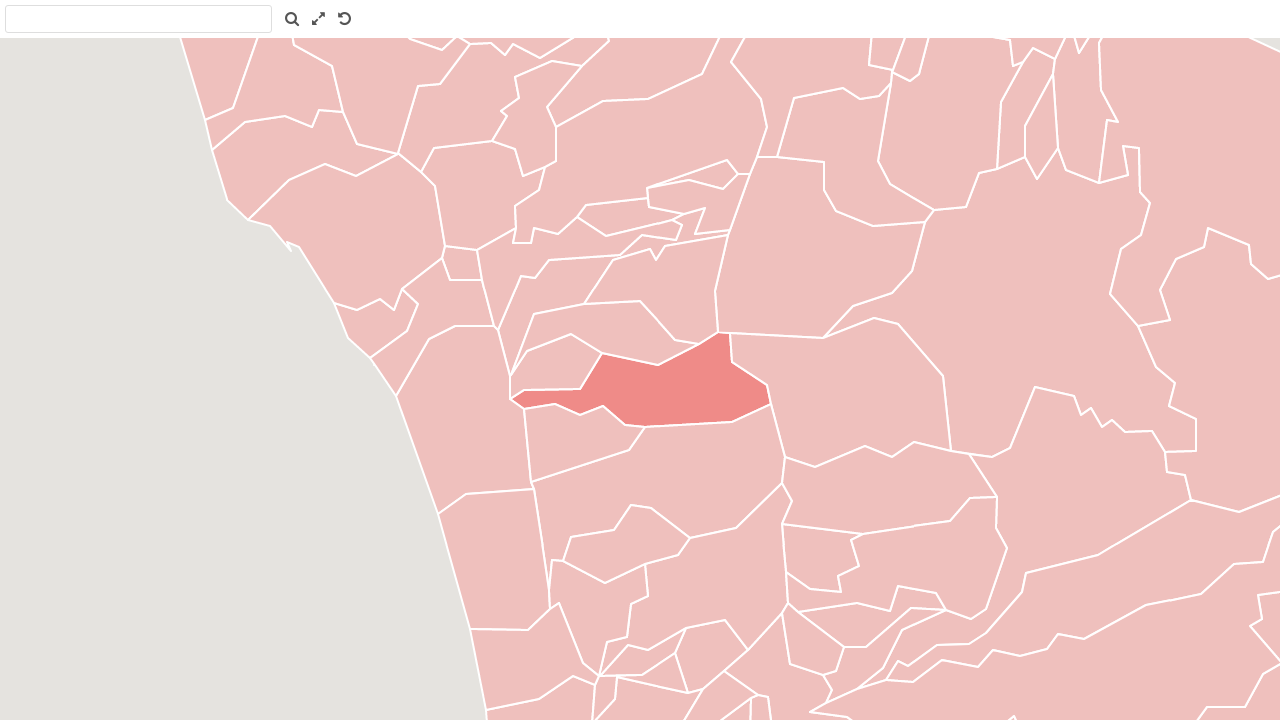

--- FILE ---
content_type: text/html; charset=utf-8
request_url: https://ugeo.urbistat.com/Site/Maps/MapAreas.aspx?at=4&c=380&a=78066&mvt=1&st=1&f=0&av=0
body_size: 141153
content:


<!DOCTYPE html PUBLIC "-//W3C//DTD XHTML 1.0 Transitional//EN" "http://www.w3.org/TR/xhtml1/DTD/xhtml1-transitional.dtd">
<html xmlns="http://www.w3.org/1999/xhtml">
<head><title>

</title><link href="/Styles/Site/Maps.css" rel="stylesheet" type="text/css" /><link href="/Styles/font-awesome-4.7.0/css/font-awesome.min.css" rel="stylesheet" type="text/css" />    
    <script type="text/javascript" src="https://maps.google.com/maps/api/js?key=AIzaSyCl_bEtLF6Y_FF5ac3zH0qGxI7zcgBoMuI&libraries=places,drawing"></script>
    <script type="text/javascript" src="/Js/jquery/jquery-1.12.0.min.js"></script>
    <script type="text/javascript" src="/Js/jquery/jquery-ui-1.11.4/jquery-ui.min.js"></script>
    <script type="text/javascript" src="/Js/ApiMaps.js"></script>
    <script type="text/javascript">

        var MapsWindow = window;

        var pol_myTimeout = null;
        var id_hover = '';
        var over_pol_op = {
            fillColor: "#000000",
            strokeColor: "#000000",
            strokeWeight: 3,
            fillOpacity: 0.0,
            strokeOpacity: 1,
            zIndex: 1000
        }

        $(function () {

            MapsWindow = window;

            var myOptions = {
                layer: 'map_canvas',
                mapoptions: {
                    mapTypeId: 'terrain',
                    draggableCursor: 'help',
                    draggingCursor: ''
                }
            };

            InitMapOptions(myOptions);

            DrawAdmin();
            
            $("#map_canvas,#label_cursor").mousemove(function (e) {

                x_max = $("#map_canvas").width() - 110;

                x = e.pageX + 20;
                y = e.pageY - $("#label_cursor").height() - 15;
                if (x > x_max) { x = x_max; }
                if (y < 20) { y = y + 50; }
                $("#label_cursor").offset({ top: y, left: x });

            });

            $("#apri_map").clickToggle(
                function () {
                    c = mapg.getCenter();
                    $(window.parent.document).scrollTop($("#maps_area_nav", window.parent.document).offset().top);
                    //alert($("#maps_area_nav", window.parent.document).offset().top);
                    $("#maps_area_nav", window.parent.document).animate(
                        {
                            backgroundColor: "#aa0000",
                            color: "#fff",
                            width: 835,
                            height: 730
                        },
                        1000,
                        function () {
                            mapg.setZoom(mapg.getZoom() + 1);
                            mapg.setCenter(c);
                        }
                    );
                },
                function () {
                    c = mapg.getCenter();
                    $(window.parent.document).scrollTop(0);
                    $("#maps_area_nav", window.parent.document).animate(
                        {
                            backgroundColor: "#fff",
                            color: "#000",
                            width: 364,
                            height: 364
                        },
                        1000,
                        function () {
                            mapg.setZoom(mapg.getZoom() - 1);
                            mapg.setCenter(c);
                        }
                    );
                }
    		);


            $("#SeachAddress").on("click", function () {
                FindAddress();
            });

            $("#address").keypress(function (event) {
                if (event.keyCode == 13) {
                    FindAddress();
                    event.preventDefault();
                    return false;
                }
            });

            $("#ClearMap").on("click", function () {
                HidePolygons();
            });


        });

        (function ($) {
            $.fn.clickToggle = function (func1, func2) {
                var funcs = [func1, func2];
                this.data('toggleclicked', 0);
                this.click(function () {
                    var data = $(this).data();
                    var tc = data.toggleclicked;
                    $.proxy(funcs[tc], this)();
                    data.toggleclicked = (tc + 1) % 2;
                });
                return this;
            };
        }(jQuery));

        function FindAddress() {
            GeocodeAddress($("#address").val(), function (results, status) {
                if (status == google.maps.GeocoderStatus.OK) {
                    CenterMap(results[0].geometry.location.lat(), results[0].geometry.location.lng(), 13);
                    SetMarkerSearch(results[0].geometry.location.lat(), results[0].geometry.location.lng());
                } else {
                    show_warning_message(NO_RESULTS_FOUND);
                }
            });
        }

        function AddEventsToPol(id) {
            AddEventPol(id, 'mouseover', function () {
                //alert(polygons_data[id]['d']);
                polygons[id].setOptions(over_pol_op);

                if (id_hover != '') {
                    $('#' + id_hover + id, parent.document).addClass('box_list_hover');
                }

                $("#label_cursor").show();
                $("#label_cursor").html(polygons_data[id]['d']);
                //$("#label_static").html(polygons_data[id]['d2']);
            });

            AddEventPol(id, 'mouseout', function () {

                polygons[id].setOptions(polygons_option[id]);

                if (id_hover != '') {
                    $('#' + id_hover + id, window.parent.document).removeClass();
                }

                $("#label_cursor").hide();

            });

            AddEventPol(id, 'click', function () {
                if (id_hover != '') {
                    if (pol_myTimeout) {
                        clearTimeout(pol_myTimeout);
                    }
                    pol_myTimeout = setTimeout(function () {
                        lnk = $('#' + id_hover + id, window.parent.document);
                        if (lnk.length) {
                            window.parent.location.href = lnk.attr('href');
                        }
                    }, 300);
                }

            });

            AddEventPol(id, 'dblclick', function () {

                if (pol_myTimeout) {
                    clearTimeout(pol_myTimeout);
                }

            });

        }

        function OverPol(id, a) {

            id = id.substring(('_area_').length);

            if (polygons[id] != null) {
                if (a == 1) {
                    polygons[id].setOptions(over_pol_op);
                } else {
                    //alert('uuu');
                    polygons[id].setOptions(polygons_option[id]);
                }
            }
        }

        function pol(p) {
            MapsWindow.NewPol(p);
            AddEventsToPol(p.id);
        }

        function ll(lat, lng) {
            return MapsWindow.LatLng(lat, lng)
        }

    </script>



    <style type="text/css">
        .box_list_hover span {
            color: #dddddd;
            background-color: #B40707;
            border-radius: 5px;
            text-decoration: underline;
        }

        input[type=text]:focus {
            outline: none;
            border: 2px solid #E78F08;
            margin: 0px;
        }

        textarea:focus, select:focus {
            outline: none;
        }

        .text_bar {
            font-size: 1.1em;
            border: 1px solid #cccccc;
            border-radius: 4px;
            margin: 1px;
            background-color: #ECF2F9;
        }

        .tool_menu {
        }

            .tool_menu ul {
                margin: 0px;
                padding: 0px;
            }

                .tool_menu ul li {
                    list-style: none;
                    float: left;
                    padding: 5px;
                }
    </style>
</head>
<body>
    <form method="post" action="./MapAreas.aspx?at=4&amp;c=380&amp;a=78066&amp;mvt=1&amp;st=1&amp;f=0&amp;av=0" id="form1">
<div class="aspNetHidden">
<input type="hidden" name="__VIEWSTATE" id="__VIEWSTATE" value="/wEPDwULLTE2NDE4MjA5NDYPZBYCAgMPZBYEAgMPFgIeBXN0eWxlBQl0b3A6IDM4cHhkAgUPFgIeB1Zpc2libGVoZGT8dMMy4qpD4tJvtFgem15C1eJkiQ==" />
</div>

<div class="aspNetHidden">

	<input type="hidden" name="__VIEWSTATEGENERATOR" id="__VIEWSTATEGENERATOR" value="31EFA0B3" />
</div>
        <div id="PnlToolBox">
	
            <div class="tool_menu">
                <ul>
                    <li>
                        <input id="address" type="text" value="" class="text_bar" style="font-size: 1.4em; width: 245px;">
                    </li>
                    <li>
                        <img style="opacity:0;position:absolute;z-index:1;" src="/Site/images/system-search.png" id="SeachAddress" title="" />
                        <i class="fa fa-search"></i>
                    </li>    
                    <li>
                        <img style="opacity:0;position:absolute;z-index:1;" src="/Site/images/view-fullscreen.png" id="apri_map" title="" />
                        <i class="fa fa-expand"></i>
                    </li>
                    <li>
                        <img style="opacity:0;position:absolute;z-index:1;" src="/Site/images/edit-undo.png" id="ClearMap" title="" />
                        <i class="fa fa-undo"></i>
                    </li>
                </ul>
            </div>
        
</div>
        <div id="map_canvas" style="top: 38px">
        </div>
        
        <div id="label_cursor" style="display: none; position: absolute; border: 2px solid #7777FF; border-radius: 5px; font-family: Arial; font-size: 11px; padding: 2px; width: 100px; background-color: #0000CC; color: #DDDDDD;">
            label
        </div>
    

<script type="text/javascript">
//<![CDATA[
function DrawAdmin() { id_hover = '_area_';CenterMap(39.456089, 16.159703,11);
MapsWindow.SetPolygonsClickable(true);pol({id:'0-4-78066-0',pa:[ [ll(39.480610,16.221373),ll(39.481039,16.213300),ll(39.474990,16.200022),ll(39.463854,16.171826),ll(39.470368,16.133547),ll(39.451154,16.118221),ll(39.450650,16.080022),ll(39.445895,16.069931),ll(39.440450,16.079969),ll(39.442988,16.100881),ll(39.437076,16.118499),ll(39.442217,16.134114),ll(39.432139,16.149542),ll(39.431139,16.162922),ll(39.433449,16.222653),ll(39.442837,16.249475),ll(39.453087,16.246497),ll(39.465597,16.222970)]],sc:'#FFFFFF',so:1,sw:2,fc:'#FF0000',fo:0.39,z:0,d:{d:'Lattarico',d2:'',e:0,t:0,t2:'4',}});MapsWindow.SetPolygonsClickable(true);pol({id:'0-4-78001-0',pa:[ [ll(39.755910,16.074422),ll(39.767962,16.076862),ll(39.759067,16.057099),ll(39.701501,16.072081),ll(39.689648,16.100731),ll(39.702259,16.100411),ll(39.716720,16.131062),ll(39.747733,16.080784)]],sc:'#FFFFFF',so:1,sw:2,fc:'#FF8888',fo:0.39,z:0,d:{d:'Acquaformosa',d2:'',e:0,t:0,t2:'4',}});pol({id:'0-4-78002-0',pa:[ [ll(39.481597,15.999720),ll(39.496105,16.007319),ll(39.504023,15.996043),ll(39.492879,15.990609),ll(39.498643,15.981131),ll(39.493100,15.965004),ll(39.496709,15.949131),ll(39.478016,15.958950),ll(39.467569,15.974171)],[ll(39.524784,16.047685),ll(39.526831,16.025437),ll(39.520431,16.023854),ll(39.509003,16.029198),ll(39.508619,16.050874)]],sc:'#FFFFFF',so:1,sw:2,fc:'#FF8888',fo:0.39,z:0,d:{d:'Acquappesa',d2:'',e:0,t:0,t2:'4',}});pol({id:'0-4-78003-0',pa:[ [ll(39.578709,16.501863),ll(39.579551,16.491209),ll(39.564454,16.494421),ll(39.560067,16.474715),ll(39.566845,16.452243),ll(39.578590,16.446796),ll(39.562055,16.432401),ll(39.573730,16.423759),ll(39.567542,16.404914),ll(39.565248,16.392140),ll(39.547297,16.383404),ll(39.545631,16.361073),ll(39.539516,16.355009),ll(39.513372,16.345984),ll(39.501969,16.332227),ll(39.495045,16.305493),ll(39.477996,16.285018),ll(39.488782,16.320207),ll(39.485736,16.336613),ll(39.458001,16.367233),ll(39.418248,16.372945),ll(39.416831,16.385548),ll(39.414816,16.401164),ll(39.419811,16.413428),ll(39.452154,16.430658),ll(39.447204,16.457783),ll(39.437278,16.462473),ll(39.441069,16.469146),ll(39.431151,16.476937),ll(39.434789,16.483285),ll(39.428475,16.492541),ll(39.428662,16.511363),ll(39.417527,16.520300),ll(39.418336,16.541028),ll(39.435243,16.541148),ll(39.441763,16.522558),ll(39.454403,16.527168),ll(39.462516,16.514017),ll(39.484606,16.501438),ll(39.501522,16.482362),ll(39.525241,16.489834),ll(39.532748,16.503677),ll(39.549589,16.509830),ll(39.555463,16.502575)]],sc:'#FFFFFF',so:1,sw:2,fc:'#FF8888',fo:0.39,z:0,d:{d:'Acri',d2:'',e:0,t:0,t2:'4',}});pol({id:'0-4-78004-0',pa:[ [ll(39.145206,16.174728),ll(39.156420,16.169706),ll(39.150046,16.156536),ll(39.138974,16.160311),ll(39.116302,16.148464),ll(39.121450,16.119122),ll(39.093741,16.118417),ll(39.103296,16.131599),ll(39.092019,16.131595),ll(39.092823,16.138036),ll(39.106318,16.148292),ll(39.106495,16.164237),ll(39.087167,16.173129),ll(39.076937,16.191427),ll(39.084008,16.214976),ll(39.103377,16.212975),ll(39.108616,16.218842),ll(39.121877,16.200560),ll(39.145309,16.206203)]],sc:'#FFFFFF',so:1,sw:2,fc:'#FF8888',fo:0.39,z:0,d:{d:'Aiello Calabro',d2:'',e:0,t:0,t2:'4',}});pol({id:'0-4-78005-0',pa:[ [ll(39.951052,15.888152),ll(39.945459,15.881675),ll(39.954244,15.871148),ll(39.954847,15.843210),ll(39.932645,15.811538),ll(39.930980,15.793464),ll(39.914443,15.795236),ll(39.907504,15.809990),ll(39.895712,15.811519),ll(39.887224,15.835973),ll(39.878297,15.834531),ll(39.878389,15.845729),ll(39.865560,15.848153),ll(39.866410,15.862215),ll(39.875019,15.869981),ll(39.903995,15.870255),ll(39.915128,15.877549),ll(39.921515,15.884974)]],sc:'#FFFFFF',so:1,sw:2,fc:'#FF8888',fo:0.39,z:0,d:{d:'Aieta',d2:'',e:0,t:0,t2:'4',}});pol({id:'0-4-78006-0',pa:[ [ll(39.961853,16.442546),ll(39.961544,16.434630),ll(39.958722,16.417720),ll(39.952584,16.417194),ll(39.948006,16.404024),ll(39.922381,16.444994),ll(39.877161,16.477019),ll(39.901926,16.513803),ll(39.906923,16.576217),ll(39.907308,16.577275),ll(39.934794,16.548431),ll(39.945571,16.518218),ll(39.944041,16.506763),ll(39.951857,16.496501)]],sc:'#FFFFFF',so:1,sw:2,fc:'#FF8888',fo:0.39,z:0,d:{d:'Albidona',d2:'',e:0,t:0,t2:'4',}});pol({id:'0-4-78007-0',pa:[ [ll(40.004369,16.433450),ll(39.998909,16.407526),ll(39.987560,16.405056),ll(39.998711,16.386242),ll(39.991989,16.379144),ll(39.974834,16.367293),ll(39.954114,16.358098),ll(39.935808,16.337742),ll(39.919604,16.359664),ll(39.919589,16.360748),ll(39.928639,16.366461),ll(39.948006,16.404024),ll(39.952584,16.417194),ll(39.958722,16.417720),ll(39.961544,16.434630),ll(39.969568,16.433002),ll(39.976344,16.441749),ll(39.993637,16.433364),ll(39.987280,16.445436),ll(39.997446,16.444428),ll(39.999485,16.431753)]],sc:'#FFFFFF',so:1,sw:2,fc:'#FF8888',fo:0.39,z:0,d:{d:'Alessandria del Carretto',d2:'',e:0,t:0,t2:'4',}});pol({id:'0-4-78008-0',pa:[ [ll(39.149186,16.282425),ll(39.145120,16.262700),ll(39.137706,16.255781),ll(39.141480,16.246278),ll(39.132193,16.238788),ll(39.108569,16.238225),ll(39.099284,16.245354),ll(39.099383,16.250394),ll(39.112624,16.258814),ll(39.113267,16.261443),ll(39.138984,16.278795),ll(39.139177,16.284809),ll(39.145533,16.285394)]],sc:'#FFFFFF',so:1,sw:2,fc:'#FF8888',fo:0.39,z:0,d:{d:'Altilia',d2:'',e:0,t:0,t2:'4',}});pol({id:'0-4-78009-0',pa:[ [ll(39.718137,16.243993),ll(39.717246,16.212572),ll(39.708222,16.209047),ll(39.704460,16.215219),ll(39.702742,16.209114),ll(39.703189,16.177296),ll(39.709880,16.164967),ll(39.697911,16.165012),ll(39.716720,16.131062),ll(39.702259,16.100411),ll(39.689648,16.100731),ll(39.683363,16.113541),ll(39.677940,16.105966),ll(39.669196,16.123327),ll(39.661058,16.123546),ll(39.652393,16.137262),ll(39.655832,16.146700),ll(39.658310,16.176223),ll(39.651346,16.188544),ll(39.664530,16.232534),ll(39.662787,16.248499),ll(39.673893,16.259095),ll(39.670436,16.233239),ll(39.684548,16.224890),ll(39.705014,16.243044),ll(39.710059,16.262355)]],sc:'#FFFFFF',so:1,sw:2,fc:'#FF8888',fo:0.39,z:0,d:{d:'Altomonte',d2:'',e:0,t:0,t2:'4',}});pol({id:'0-4-78010-0',pa:[ [ll(39.147426,16.097666),ll(39.152303,16.093604),ll(39.147475,16.087814),ll(39.152347,16.065331),ll(39.048918,16.096064),ll(39.059053,16.127648),ll(39.075965,16.128424),ll(39.076288,16.112885),ll(39.083816,16.111393),ll(39.095505,16.111063),ll(39.099034,16.103908),ll(39.092792,16.102629),ll(39.091978,16.095206),ll(39.120619,16.108611)]],sc:'#FFFFFF',so:1,sw:2,fc:'#FF8888',fo:0.39,z:0,d:{d:'Amantea',d2:'',e:0,t:0,t2:'4',}});pol({id:'0-4-78011-0',pa:[ [ll(39.990872,16.558987),ll(40.002635,16.536486),ll(40.000996,16.524519),ll(39.991633,16.514964),ll(39.980511,16.498100),ll(39.975440,16.504438),ll(39.972901,16.498696),ll(39.951857,16.496501),ll(39.944041,16.506763),ll(39.945571,16.518218),ll(39.934794,16.548431),ll(39.907308,16.577275),ll(39.929877,16.604146),ll(39.964482,16.629506),ll(39.976791,16.560880)]],sc:'#FFFFFF',so:1,sw:2,fc:'#FF8888',fo:0.39,z:0,d:{d:'Amendolara',d2:'',e:0,t:0,t2:'4',}});pol({id:'0-4-78012-0',pa:[ [ll(39.257365,16.428473),ll(39.277601,16.415979),ll(39.259078,16.386505),ll(39.248186,16.365698),ll(39.255748,16.330518),ll(39.250783,16.315125),ll(39.243481,16.311210),ll(39.226059,16.340495),ll(39.222721,16.341172),ll(39.214120,16.390142),ll(39.218922,16.419899),ll(39.198212,16.446847),ll(39.184583,16.463412),ll(39.182129,16.483251),ll(39.193636,16.489214),ll(39.191029,16.513928),ll(39.172390,16.528401),ll(39.161559,16.523780),ll(39.151885,16.525409),ll(39.144555,16.535977),ll(39.166293,16.564113),ll(39.168854,16.584588),ll(39.184567,16.589144),ll(39.192081,16.599512),ll(39.199954,16.578088),ll(39.202452,16.582184),ll(39.211325,16.571473),ll(39.229305,16.566374),ll(39.223030,16.537515),ll(39.225740,16.515679),ll(39.231599,16.498358),ll(39.241020,16.490810),ll(39.235410,16.484439),ll(39.243273,16.451781)]],sc:'#FFFFFF',so:1,sw:2,fc:'#FF8888',fo:0.39,z:0,d:{d:'Aprigliano',d2:'',e:0,t:0,t2:'4',}});pol({id:'0-4-78013-0',pa:[ [ll(39.207755,16.132336),ll(39.212055,16.128607),ll(39.192983,16.111152),ll(39.183986,16.062797),ll(39.152347,16.065331),ll(39.147475,16.087814),ll(39.152303,16.093604),ll(39.147426,16.097666),ll(39.151216,16.108636),ll(39.168871,16.128079)]],sc:'#FFFFFF',so:1,sw:2,fc:'#FF8888',fo:0.39,z:0,d:{d:'Belmonte Calabro',d2:'',e:0,t:0,t2:'4',}});pol({id:'0-4-78014-0',pa:[ [ll(39.192277,16.299148),ll(39.200220,16.281388),ll(39.190347,16.281700),ll(39.192247,16.264673),ll(39.181167,16.265828),ll(39.161380,16.265174),ll(39.149186,16.282425),ll(39.145533,16.285394),ll(39.155314,16.294464)]],sc:'#FFFFFF',so:1,sw:2,fc:'#FF8888',fo:0.39,z:0,d:{d:'Belsito',d2:'',e:0,t:0,t2:'4',}});pol({id:'0-4-78015-0',pa:[ [ll(39.672390,15.853475),ll(39.671793,15.838567),ll(39.667791,15.831835),ll(39.593382,15.860788),ll(39.600006,15.879902),ll(39.642329,15.899295),ll(39.642163,15.919752),ll(39.659578,15.920374),ll(39.666542,15.909635),ll(39.658107,15.887693)]],sc:'#FFFFFF',so:1,sw:2,fc:'#FF8888',fo:0.39,z:0,d:{d:'Belvedere Marittimo',d2:'',e:0,t:0,t2:'4',}});pol({id:'0-4-78016-0',pa:[ [ll(39.066404,16.457039),ll(39.068939,16.443537),ll(39.068428,16.443653),ll(39.061655,16.447263)],[ll(39.135859,16.455505),ll(39.141802,16.442611),ll(39.131111,16.419054),ll(39.103950,16.393679),ll(39.094230,16.393492),ll(39.073355,16.411945),ll(39.060593,16.424982),ll(39.062034,16.438141),ll(39.069597,16.442518),ll(39.081114,16.435489),ll(39.102947,16.446423),ll(39.107322,16.457429),ll(39.093351,16.460656),ll(39.091583,16.475020),ll(39.108234,16.478274),ll(39.119603,16.459299)]],sc:'#FFFFFF',so:1,sw:2,fc:'#FF8888',fo:0.39,z:0,d:{d:'Bianchi',d2:'',e:0,t:0,t2:'4',}});pol({id:'0-4-78017-0',pa:[ [ll(39.571516,16.286150),ll(39.573852,16.253732),ll(39.573676,16.239608),ll(39.564970,16.235257),ll(39.535430,16.221636),ll(39.532628,16.220038),ll(39.502993,16.210743),ll(39.481039,16.213300),ll(39.480610,16.221373),ll(39.477996,16.285018),ll(39.495045,16.305493),ll(39.501969,16.332227),ll(39.513372,16.345984),ll(39.539516,16.355009),ll(39.537285,16.319254),ll(39.545120,16.293844),ll(39.556223,16.285772)]],sc:'#FFFFFF',so:1,sw:2,fc:'#FF8888',fo:0.39,z:0,d:{d:'Bisignano',d2:'',e:0,t:0,t2:'4',}});pol({id:'0-4-78018-0',pa:[ [ll(39.449227,16.775683),ll(39.464727,16.774252),ll(39.445766,16.720640),ll(39.449602,16.709973),ll(39.430679,16.690500),ll(39.403095,16.688014),ll(39.400980,16.666083),ll(39.392911,16.667656),ll(39.375117,16.653019),ll(39.371678,16.663068),ll(39.362467,16.656325),ll(39.361509,16.672272),ll(39.333107,16.690496),ll(39.322887,16.706306),ll(39.354628,16.704875),ll(39.350229,16.729345),ll(39.361305,16.737041),ll(39.369761,16.748328),ll(39.376482,16.782847),ll(39.407413,16.781028),ll(39.409958,16.789555),ll(39.430423,16.795792),ll(39.440952,16.790718)]],sc:'#FFFFFF',so:1,sw:2,fc:'#FF8888',fo:0.39,z:0,d:{d:'Bocchigliero',d2:'',e:0,t:0,t2:'4',}});pol({id:'0-4-78019-0',pa:[ [ll(39.597761,15.955542),ll(39.598959,15.938961),ll(39.589963,15.934007),ll(39.595566,15.916088),ll(39.592491,15.888155),ll(39.577503,15.865591),ll(39.551555,15.875722),ll(39.551303,15.875763),ll(39.551416,15.875877),ll(39.540506,15.890152),ll(39.561566,15.918808),ll(39.570242,15.943394),ll(39.564036,15.964299),ll(39.575693,15.993219),ll(39.580804,15.965336)]],sc:'#FFFFFF',so:1,sw:2,fc:'#FF8888',fo:0.39,z:0,d:{d:'Bonifati',d2:'',e:0,t:0,t2:'4',}});pol({id:'0-4-78020-0',pa:[ [ll(39.696132,15.922582),ll(39.704100,15.889154),ll(39.693192,15.850433),ll(39.682803,15.849465),ll(39.682014,15.842331),ll(39.681817,15.832510),ll(39.674614,15.831606),ll(39.671793,15.838567),ll(39.672390,15.853475),ll(39.658107,15.887693),ll(39.666542,15.909635),ll(39.659578,15.920374),ll(39.661786,15.940289),ll(39.680572,15.948844)]],sc:'#FFFFFF',so:1,sw:2,fc:'#FF8888',fo:0.39,z:0,d:{d:'Buonvicino',d2:'',e:0,t:0,t2:'4',}});pol({id:'0-4-78021-0',pa:[ [ll(39.561366,16.833380),ll(39.588071,16.817637),ll(39.558685,16.778460),ll(39.558518,16.754885),ll(39.570760,16.757706),ll(39.570214,16.751302),ll(39.564327,16.743315),ll(39.555069,16.753410),ll(39.540092,16.750522),ll(39.541903,16.772113),ll(39.534068,16.790481),ll(39.536594,16.808352)]],sc:'#FFFFFF',so:1,sw:2,fc:'#FF8888',fo:0.39,z:0,d:{d:'Calopezzati',d2:'',e:0,t:0,t2:'4',}});pol({id:'0-4-78022-0',pa:[ [ll(39.541903,16.772113),ll(39.540092,16.750522),ll(39.493944,16.737844),ll(39.484487,16.749767),ll(39.477978,16.758499),ll(39.483302,16.759181),ll(39.482882,16.769585),ll(39.488690,16.768953),ll(39.500418,16.791745),ll(39.526610,16.796825),ll(39.534068,16.790481)]],sc:'#FFFFFF',so:1,sw:2,fc:'#FF8888',fo:0.39,z:0,d:{d:'Caloveto',d2:'',e:0,t:0,t2:'4',}});pol({id:'0-4-78023-0',pa:[ [ll(39.456044,16.814759),ll(39.469250,16.792980),ll(39.464727,16.774252),ll(39.449227,16.775683),ll(39.440952,16.790718),ll(39.430423,16.795792),ll(39.409958,16.789555),ll(39.407413,16.781028),ll(39.376482,16.782847),ll(39.369761,16.748328),ll(39.361305,16.737041),ll(39.357234,16.757595),ll(39.362295,16.762457),ll(39.347909,16.773561),ll(39.348922,16.790262),ll(39.350502,16.809776),ll(39.340807,16.839740),ll(39.354783,16.843670),ll(39.359923,16.870024),ll(39.375623,16.879548),ll(39.374189,16.891182),ll(39.383410,16.914850),ll(39.395890,16.915737),ll(39.410584,16.901027),ll(39.409353,16.893545),ll(39.420264,16.891270),ll(39.428250,16.876547),ll(39.420767,16.868881),ll(39.423076,16.857802),ll(39.435819,16.867225),ll(39.442659,16.838108),ll(39.448909,16.838136)]],sc:'#FFFFFF',so:1,sw:2,fc:'#FF8888',fo:0.39,z:0,d:{d:'Campana',d2:'',e:0,t:0,t2:'4',}});pol({id:'0-4-78024-0',pa:[ [ll(40.118079,16.529992),ll(40.128726,16.515039),ll(40.071388,16.477068),ll(40.071706,16.496708),ll(40.063793,16.504212),ll(40.061891,16.524661),ll(40.077712,16.537322),ll(40.106178,16.524722),ll(40.113313,16.535077)]],sc:'#FFFFFF',so:1,sw:2,fc:'#FF8888',fo:0.39,z:0,d:{d:'Canna',d2:'',e:0,t:0,t2:'4',}});pol({id:'0-4-78025-0',pa:[ [ll(39.495160,16.962149),ll(39.495754,16.962477),ll(39.495820,16.962292)],[ll(39.495160,16.962149),ll(39.517919,16.912249),ll(39.502686,16.899561),ll(39.480270,16.903396),ll(39.470060,16.913533),ll(39.484195,16.952332),ll(39.473263,16.965540),ll(39.462760,17.001465),ll(39.482386,17.023741)]],sc:'#FFFFFF',so:1,sw:2,fc:'#FF8888',fo:0.39,z:0,d:{d:'Cariati',d2:'',e:0,t:0,t2:'4',}});pol({id:'0-4-78026-0',pa:[ [ll(39.286846,16.235420),ll(39.271853,16.209020),ll(39.250359,16.203091),ll(39.242320,16.188482),ll(39.225390,16.177481),ll(39.218825,16.179307),ll(39.218328,16.189016),ll(39.227978,16.194298),ll(39.237644,16.221283),ll(39.262188,16.235248)]],sc:'#FFFFFF',so:1,sw:2,fc:'#FF8888',fo:0.39,z:0,d:{d:'Carolei',d2:'',e:0,t:0,t2:'4',}});pol({id:'0-4-78027-0',pa:[ [ll(39.153518,16.339922),ll(39.161213,16.331108),ll(39.154371,16.325159),ll(39.159907,16.304220),ll(39.155314,16.294464),ll(39.145533,16.285394),ll(39.139177,16.284809),ll(39.139269,16.331446),ll(39.133334,16.344698),ll(39.138971,16.352556),ll(39.136743,16.370796),ll(39.141496,16.377330),ll(39.146889,16.361032),ll(39.154292,16.357085),ll(39.149559,16.355909),ll(39.155518,16.352999),ll(39.153537,16.345164),ll(39.158344,16.347665),ll(39.154309,16.344137),ll(39.158424,16.339296)]],sc:'#FFFFFF',so:1,sw:2,fc:'#FF8888',fo:0.39,z:0,d:{d:'Carpanzano',d2:'',e:0,t:0,t2:'4',}});pol({id:'0-4-78029-0',pa:[ [ll(39.806858,16.323641),ll(39.817721,16.293612),ll(39.810185,16.286929),ll(39.796490,16.283543),ll(39.782558,16.291897),ll(39.766985,16.284326),ll(39.746071,16.300489),ll(39.719734,16.298630),ll(39.716335,16.309895),ll(39.723794,16.321958),ll(39.713571,16.336532),ll(39.710310,16.361665),ll(39.716899,16.370930),ll(39.712576,16.372281),ll(39.706501,16.409508),ll(39.713166,16.426444),ll(39.710101,16.441063),ll(39.699779,16.451114),ll(39.713210,16.481295),ll(39.713707,16.518927),ll(39.724436,16.529400),ll(39.744977,16.496554),ll(39.773219,16.487385),ll(39.782160,16.486102),ll(39.783736,16.469484),ll(39.789273,16.452246),ll(39.773387,16.440940),ll(39.774983,16.422773),ll(39.762771,16.417667),ll(39.788526,16.397072),ll(39.801975,16.367652),ll(39.794496,16.359961),ll(39.799258,16.355359),ll(39.796547,16.331528)]],sc:'#FFFFFF',so:1,sw:2,fc:'#FF8888',fo:0.39,z:0,d:{d:'Cassano all\u0027Ionio',d2:'',e:0,t:0,t2:'4',}});pol({id:'0-4-78030-0',pa:[ [ll(39.374369,16.312589),ll(39.379669,16.256684),ll(39.353892,16.259694),ll(39.344959,16.275905),ll(39.343475,16.297846),ll(39.351590,16.295779),ll(39.356932,16.310000),ll(39.370977,16.304480)]],sc:'#FFFFFF',so:1,sw:2,fc:'#FF8888',fo:0.39,z:0,d:{d:'Castiglione Cosentino',d2:'',e:0,t:0,t2:'4',}});pol({id:'0-4-78031-0',pa:[ [ll(39.312514,16.233405),ll(39.328692,16.218143),ll(39.324050,16.191184),ll(39.310779,16.183443),ll(39.289662,16.192260),ll(39.291778,16.203009),ll(39.301162,16.217395)]],sc:'#FFFFFF',so:1,sw:2,fc:'#FF8888',fo:0.39,z:0,d:{d:'Castrolibero',d2:'',e:0,t:0,t2:'4',}});pol({id:'0-4-78032-0',pa:[ [ll(39.991633,16.514964),ll(40.012506,16.486675),ll(40.009438,16.468737),ll(39.995738,16.455020),ll(39.997446,16.444428),ll(39.987280,16.445436),ll(39.993637,16.433364),ll(39.969983,16.448174),ll(39.961853,16.442546),ll(39.951857,16.496501),ll(39.972901,16.498696),ll(39.975440,16.504438),ll(39.980511,16.498100)],[ll(40.021396,16.417586),ll(40.055415,16.398791),ll(40.042188,16.392755),ll(40.017356,16.398506),ll(39.998711,16.386242),ll(39.987560,16.405056),ll(39.998909,16.407526),ll(40.004369,16.433450),ll(40.016799,16.443749)]],sc:'#FFFFFF',so:1,sw:2,fc:'#FF8888',fo:0.39,z:0,d:{d:'Castroregio',d2:'',e:0,t:0,t2:'4',}});pol({id:'0-4-78033-0',pa:[ [ll(39.907770,16.240319),ll(39.906468,16.230587),ll(39.900460,16.233637),ll(39.893318,16.219630),ll(39.895979,16.214692),ll(39.907634,16.188626),ll(39.908334,16.187672),ll(39.902966,16.179946),ll(39.875776,16.183573),ll(39.863637,16.175422),ll(39.834084,16.184081),ll(39.820403,16.173970),ll(39.806421,16.188709),ll(39.805690,16.206136),ll(39.793362,16.218977),ll(39.776180,16.220079),ll(39.766174,16.203834),ll(39.755425,16.226190),ll(39.718137,16.243993),ll(39.710059,16.262355),ll(39.711016,16.280244),ll(39.718278,16.282641),ll(39.719734,16.298630),ll(39.746071,16.300489),ll(39.766985,16.284326),ll(39.782558,16.291897),ll(39.796490,16.283543),ll(39.810185,16.286929),ll(39.816188,16.278770),ll(39.814839,16.263498),ll(39.826287,16.250631),ll(39.834216,16.256305),ll(39.856539,16.252071),ll(39.861993,16.258481),ll(39.877343,16.248308),ll(39.891895,16.269837),ll(39.899866,16.263696),ll(39.895725,16.250444)]],sc:'#FFFFFF',so:1,sw:2,fc:'#FF8888',fo:0.39,z:0,d:{d:'Castrovillari',d2:'',e:0,t:0,t2:'4',}});pol({id:'0-4-78034-0',pa:[ [ll(39.447204,16.457783),ll(39.452154,16.430658),ll(39.419811,16.413428),ll(39.414816,16.401164),ll(39.416831,16.385548),ll(39.393806,16.404811),ll(39.377295,16.403746),ll(39.366928,16.411396),ll(39.334205,16.397218),ll(39.329018,16.386491),ll(39.333996,16.369846),ll(39.323061,16.339704),ll(39.303214,16.326082),ll(39.291667,16.308644),ll(39.296763,16.328451),ll(39.306837,16.336704),ll(39.303981,16.343724),ll(39.315017,16.363516),ll(39.315576,16.385541),ll(39.321622,16.397355),ll(39.343175,16.422117),ll(39.353327,16.424424),ll(39.363046,16.473777),ll(39.392324,16.537750),ll(39.405535,16.534080),ll(39.406988,16.521638),ll(39.417527,16.520300),ll(39.428662,16.511363),ll(39.428475,16.492541),ll(39.434789,16.483285),ll(39.431151,16.476937),ll(39.441069,16.469146),ll(39.437278,16.462473)]],sc:'#FFFFFF',so:1,sw:2,fc:'#FF8888',fo:0.39,z:0,d:{d:'Celico',d2:'',e:0,t:0,t2:'4',}});pol({id:'0-4-78035-0',pa:[ [ll(39.214120,16.390142),ll(39.222721,16.341172),ll(39.221243,16.325316),ll(39.212868,16.321136),ll(39.206427,16.356832),ll(39.209925,16.384559)]],sc:'#FFFFFF',so:1,sw:2,fc:'#FF8888',fo:0.39,z:0,d:{d:'Cellara',d2:'',e:0,t:0,t2:'4',}});pol({id:'0-4-78036-0',pa:[ [ll(39.925392,16.236216),ll(39.926596,16.214278),ll(39.917586,16.219371),ll(39.895979,16.214692),ll(39.893318,16.219630),ll(39.900460,16.233637),ll(39.906468,16.230587),ll(39.907770,16.240319),ll(39.920615,16.245665)],[ll(39.919589,16.360748),ll(39.919604,16.359664),ll(39.917105,16.359277),ll(39.905445,16.367031),ll(39.893787,16.353675),ll(39.879328,16.349252),ll(39.868233,16.357955),ll(39.865782,16.350400),ll(39.873967,16.336504),ll(39.869536,16.316893),ll(39.850249,16.315646),ll(39.845509,16.341821),ll(39.821080,16.373676),ll(39.819521,16.392071),ll(39.789273,16.452246),ll(39.783736,16.469484),ll(39.792835,16.467422),ll(39.802794,16.446736),ll(39.807779,16.456199),ll(39.822256,16.440999),ll(39.836674,16.451660),ll(39.854287,16.442419),ll(39.879169,16.419121),ll(39.904890,16.370576)]],sc:'#FFFFFF',so:1,sw:2,fc:'#FF8888',fo:0.39,z:0,d:{d:'Cerchiara di Calabria',d2:'',e:0,t:0,t2:'4',}});pol({id:'0-4-78037-0',pa:[ [ll(39.289662,16.192260),ll(39.298205,16.144036),ll(39.286706,16.142280),ll(39.273166,16.126667),ll(39.270484,16.128792),ll(39.264937,16.129044),ll(39.266113,16.140805),ll(39.259015,16.151825),ll(39.270370,16.169654),ll(39.273355,16.188370),ll(39.291778,16.203009)]],sc:'#FFFFFF',so:1,sw:2,fc:'#FF8888',fo:0.39,z:0,d:{d:'Cerisano',d2:'',e:0,t:0,t2:'4',}});pol({id:'0-4-78038-0',pa:[ [ll(39.547395,16.165760),ll(39.552406,16.165321),ll(39.548778,16.122102),ll(39.542174,16.116518),ll(39.531922,16.136120),ll(39.540491,16.181627),ll(39.543821,16.189420)],[ll(39.565118,16.227019),ll(39.572382,16.219084),ll(39.557673,16.164256),ll(39.561783,16.193401),ll(39.556896,16.216376)]],sc:'#FFFFFF',so:1,sw:2,fc:'#FF8888',fo:0.39,z:0,d:{d:'Cervicati',d2:'',e:0,t:0,t2:'4',}});pol({id:'0-4-78039-0',pa:[ [ll(39.546729,16.204410),ll(39.543821,16.189420),ll(39.540491,16.181627),ll(39.537945,16.188646),ll(39.529911,16.184056),ll(39.532868,16.161155),ll(39.521918,16.145648),ll(39.519405,16.096966),ll(39.509907,16.087151),ll(39.511031,16.077827),ll(39.482273,16.061896),ll(39.458126,16.070466),ll(39.458203,16.071119),ll(39.490680,16.086399),ll(39.496262,16.120771),ll(39.519421,16.140845),ll(39.525449,16.166722),ll(39.519638,16.170634),ll(39.526876,16.176504),ll(39.532628,16.220038),ll(39.535430,16.221636),ll(39.533279,16.197403)]],sc:'#FFFFFF',so:1,sw:2,fc:'#FF8888',fo:0.39,z:0,d:{d:'Cerzeto',d2:'',e:0,t:0,t2:'4',}});pol({id:'0-4-78040-0',pa:[ [ll(39.565880,16.009225),ll(39.575816,15.993571),ll(39.575693,15.993219),ll(39.564036,15.964299),ll(39.570242,15.943394),ll(39.561566,15.918808),ll(39.540506,15.890152),ll(39.537331,15.905618),ll(39.524180,15.920093),ll(39.528774,15.916946),ll(39.526532,15.925196),ll(39.496709,15.949131),ll(39.493100,15.965004),ll(39.498643,15.981131),ll(39.492879,15.990609),ll(39.504023,15.996043),ll(39.520431,16.023854),ll(39.526831,16.025437),ll(39.558486,16.019048)]],sc:'#FFFFFF',so:1,sw:2,fc:'#FF8888',fo:0.39,z:0,d:{d:'Cetraro',d2:'',e:0,t:0,t2:'4',}});pol({id:'0-4-78041-0',pa:[ [ll(39.891637,16.302346),ll(39.904726,16.284225),ll(39.899866,16.263696),ll(39.891895,16.269837),ll(39.877874,16.293339),ll(39.860219,16.303481),ll(39.857903,16.297638),ll(39.835277,16.294923),ll(39.823727,16.303633),ll(39.817721,16.293612),ll(39.806858,16.323641),ll(39.796547,16.331528),ll(39.799258,16.355359),ll(39.794496,16.359961),ll(39.801975,16.367652),ll(39.806603,16.343014),ll(39.823608,16.328668),ll(39.834911,16.331155),ll(39.839640,16.326595),ll(39.834903,16.318993),ll(39.850249,16.315646),ll(39.869536,16.316893),ll(39.890697,16.315199)]],sc:'#FFFFFF',so:1,sw:2,fc:'#FF8888',fo:0.39,z:0,d:{d:'Civita',d2:'',e:0,t:0,t2:'4',}});pol({id:'0-4-78042-0',pa:[ [ll(39.076937,16.191427),ll(39.087167,16.173129),ll(39.106495,16.164237),ll(39.106318,16.148292),ll(39.092823,16.138036),ll(39.080739,16.133614),ll(39.077572,16.138660),ll(39.071704,16.130574),ll(39.075965,16.128424),ll(39.059053,16.127648),ll(39.048781,16.135135),ll(39.053447,16.146120),ll(39.074701,16.188760)]],sc:'#FFFFFF',so:1,sw:2,fc:'#FF8888',fo:0.39,z:0,d:{d:'Cleto',d2:'',e:0,t:0,t2:'4',}});pol({id:'0-4-78043-0',pa:[ [ll(39.135752,16.397229),ll(39.141496,16.377330),ll(39.136743,16.370796),ll(39.121282,16.360843),ll(39.112848,16.380592),ll(39.105082,16.383435),ll(39.103950,16.393679),ll(39.131111,16.419054)],[ll(39.151668,16.496219),ll(39.154500,16.469940),ll(39.146845,16.458274),ll(39.135859,16.455505),ll(39.119603,16.459299),ll(39.108234,16.478274),ll(39.103698,16.489758),ll(39.107125,16.510552),ll(39.113077,16.509421),ll(39.115344,16.484685),ll(39.122295,16.479123),ll(39.140267,16.488548),ll(39.137505,16.496058),ll(39.141890,16.498935)]],sc:'#FFFFFF',so:1,sw:2,fc:'#FF8888',fo:0.39,z:0,d:{d:'Colosimi',d2:'',e:0,t:0,t2:'4',}});pol({id:'0-4-78045-0',pa:[ [ll(39.332395,16.257295),ll(39.312514,16.233405),ll(39.301162,16.217395),ll(39.288834,16.240575),ll(39.287576,16.247439),ll(39.262337,16.251638),ll(39.242599,16.270115),ll(39.240839,16.285266),ll(39.229952,16.303019),ll(39.235688,16.300118),ll(39.243481,16.311210),ll(39.250783,16.315125),ll(39.259898,16.305545),ll(39.264856,16.323500),ll(39.276718,16.301829),ll(39.279563,16.276504),ll(39.284466,16.287467),ll(39.291313,16.291219),ll(39.299378,16.284862),ll(39.304958,16.262835)]],sc:'#FFFFFF',so:1,sw:2,fc:'#FF8888',fo:0.39,z:0,d:{d:'Cosenza',d2:'',e:0,t:0,t2:'4',}});pol({id:'0-4-78046-0',pa:[ [ll(39.570214,16.751302),ll(39.575887,16.729524),ll(39.572127,16.723540),ll(39.549574,16.726131),ll(39.545435,16.717075),ll(39.514554,16.701216),ll(39.503477,16.686452),ll(39.507240,16.666920),ll(39.495672,16.666528),ll(39.481012,16.669854),ll(39.493567,16.685732),ll(39.494183,16.705313),ll(39.481486,16.720823),ll(39.496622,16.730014),ll(39.493944,16.737844),ll(39.540092,16.750522),ll(39.555069,16.753410),ll(39.564327,16.743315)]],sc:'#FFFFFF',so:1,sw:2,fc:'#FF8888',fo:0.39,z:0,d:{d:'Cropalati',d2:'',e:0,t:0,t2:'4',}});pol({id:'0-4-78047-0',pa:[ [ll(39.588071,16.817637),ll(39.620734,16.770381),ll(39.598218,16.756890),ll(39.570760,16.757706),ll(39.558518,16.754885),ll(39.558685,16.778460)]],sc:'#FFFFFF',so:1,sw:2,fc:'#FF8888',fo:0.39,z:0,d:{d:'Crosia',d2:'',e:0,t:0,t2:'4',}});pol({id:'0-4-78048-0',pa:[ [ll(39.697558,15.802654),ll(39.700268,15.800473),ll(39.697887,15.800276)],[ll(39.721126,15.831397),ll(39.730371,15.807589),ll(39.714100,15.804252),ll(39.677802,15.814483),ll(39.667791,15.831835),ll(39.671793,15.838567),ll(39.674614,15.831606),ll(39.681817,15.832510),ll(39.682014,15.842331)]],sc:'#FFFFFF',so:1,sw:2,fc:'#FF8888',fo:0.39,z:0,d:{d:'Diamante',d2:'',e:0,t:0,t2:'4',}});pol({id:'0-4-78049-0',pa:[ [ll(39.287576,16.247439),ll(39.288834,16.240575),ll(39.286846,16.235420),ll(39.262188,16.235248),ll(39.237644,16.221283),ll(39.209913,16.211792),ll(39.196049,16.236324),ll(39.224642,16.245295),ll(39.234408,16.254278),ll(39.236419,16.273507),ll(39.242599,16.270115),ll(39.262337,16.251638)]],sc:'#FFFFFF',so:1,sw:2,fc:'#FF8888',fo:0.39,z:0,d:{d:'Dipignano',d2:'',e:0,t:0,t2:'4',}});pol({id:'0-4-78050-0',pa:[ [ll(39.209913,16.211792),ll(39.237644,16.221283),ll(39.227978,16.194298),ll(39.218328,16.189016),ll(39.218825,16.179307),ll(39.225390,16.177481),ll(39.215606,16.170363),ll(39.213749,16.160603),ll(39.193648,16.164060),ll(39.196045,16.172337),ll(39.188147,16.173577),ll(39.185558,16.194295),ll(39.170269,16.202544),ll(39.179209,16.214729),ll(39.184785,16.230350),ll(39.196049,16.236324)]],sc:'#FFFFFF',so:1,sw:2,fc:'#FF8888',fo:0.39,z:0,d:{d:'Domanico',d2:'',e:0,t:0,t2:'4',}});pol({id:'0-4-78051-0',pa:[ [ll(39.582382,16.058089),ll(39.578586,16.018094),ll(39.565880,16.009225),ll(39.558486,16.019048),ll(39.526831,16.025437),ll(39.524784,16.047685),ll(39.536593,16.074152),ll(39.547884,16.073531),ll(39.556668,16.090409),ll(39.568673,16.093966),ll(39.563758,16.078900),ll(39.578199,16.073464)]],sc:'#FFFFFF',so:1,sw:2,fc:'#FF8888',fo:0.39,z:0,d:{d:'Fagnano Castello',d2:'',e:0,t:0,t2:'4',}});pol({id:'0-4-78052-0',pa:[ [ll(39.294175,16.128556),ll(39.298664,16.113414),ll(39.286384,16.090052),ll(39.280541,16.054038),ll(39.258716,16.056105),ll(39.257999,16.076434),ll(39.263555,16.086209),ll(39.260385,16.104104),ll(39.270484,16.128792),ll(39.273166,16.126667)]],sc:'#FFFFFF',so:1,sw:2,fc:'#FF8888',fo:0.39,z:0,d:{d:'Falconara Albanese',d2:'',e:0,t:0,t2:'4',}});pol({id:'0-4-78053-0',pa:[ [ll(39.226059,16.340495),ll(39.234165,16.310959),ll(39.226160,16.304947),ll(39.216391,16.305330),ll(39.212868,16.321136),ll(39.221243,16.325316),ll(39.222721,16.341172)]],sc:'#FFFFFF',so:1,sw:2,fc:'#FF8888',fo:0.39,z:0,d:{d:'Figline Vegliaturo',d2:'',e:0,t:0,t2:'4',}});pol({id:'0-4-78054-0',pa:[ [ll(39.737340,16.183868),ll(39.742352,16.166774),ll(39.733052,16.159533),ll(39.727639,16.163107),ll(39.722875,16.154533),ll(39.709880,16.164967),ll(39.703189,16.177296),ll(39.702742,16.209114),ll(39.704460,16.215219),ll(39.708222,16.209047),ll(39.717246,16.212572),ll(39.726216,16.169943)]],sc:'#FFFFFF',so:1,sw:2,fc:'#FF8888',fo:0.39,z:0,d:{d:'Firmo',d2:'',e:0,t:0,t2:'4',}});pol({id:'0-4-78055-0',pa:[ [ll(39.264937,16.129044),ll(39.270484,16.128792),ll(39.260385,16.104104),ll(39.263555,16.086209),ll(39.257999,16.076434),ll(39.258716,16.056105),ll(39.220834,16.058808),ll(39.214721,16.109815),ll(39.223186,16.127786),ll(39.220602,16.134384),ll(39.236938,16.142747),ll(39.256605,16.125438)]],sc:'#FFFFFF',so:1,sw:2,fc:'#FF8888',fo:0.39,z:0,d:{d:'Fiumefreddo Bruzio',d2:'',e:0,t:0,t2:'4',}});pol({id:'0-4-78056-0',pa:[ [ll(39.845509,16.341821),ll(39.850249,16.315646),ll(39.834903,16.318993),ll(39.839640,16.326595),ll(39.834911,16.331155),ll(39.823608,16.328668),ll(39.806603,16.343014),ll(39.801975,16.367652),ll(39.788526,16.397072),ll(39.762771,16.417667),ll(39.774983,16.422773),ll(39.773387,16.440940),ll(39.789273,16.452246),ll(39.819521,16.392071),ll(39.821080,16.373676)]],sc:'#FFFFFF',so:1,sw:2,fc:'#FF8888',fo:0.39,z:0,d:{d:'Francavilla Marittima',d2:'',e:0,t:0,t2:'4',}});pol({id:'0-4-78057-0',pa:[ [ll(39.860219,16.303481),ll(39.877874,16.293339),ll(39.891895,16.269837),ll(39.877343,16.248308),ll(39.861993,16.258481),ll(39.856539,16.252071),ll(39.834216,16.256305),ll(39.826287,16.250631),ll(39.814839,16.263498),ll(39.816188,16.278770),ll(39.810185,16.286929),ll(39.817721,16.293612),ll(39.823727,16.303633),ll(39.835277,16.294923),ll(39.857903,16.297638)]],sc:'#FFFFFF',so:1,sw:2,fc:'#FF8888',fo:0.39,z:0,d:{d:'Frascineto',d2:'',e:0,t:0,t2:'4',}});pol({id:'0-4-78058-0',pa:[ [ll(39.484422,16.059184),ll(39.484397,16.032184),ll(39.477662,16.014413),ll(39.447072,15.991875),ll(39.384673,16.020764),ll(39.395345,16.040368),ll(39.398193,16.086599),ll(39.401615,16.084935),ll(39.440450,16.079969),ll(39.445895,16.069931),ll(39.458126,16.070466),ll(39.482273,16.061896)]],sc:'#FFFFFF',so:1,sw:2,fc:'#FF8888',fo:0.39,z:0,d:{d:'Fuscaldo',d2:'',e:0,t:0,t2:'4',}});pol({id:'0-4-78059-0',pa:[ [ll(39.179209,16.214729),ll(39.170269,16.202544),ll(39.145309,16.206203),ll(39.121877,16.200560),ll(39.108616,16.218842),ll(39.103377,16.212975),ll(39.091439,16.225166),ll(39.099284,16.245354),ll(39.108569,16.238225),ll(39.132193,16.238788),ll(39.141480,16.246278),ll(39.155959,16.239947),ll(39.165442,16.222995),ll(39.175555,16.226377)]],sc:'#FFFFFF',so:1,sw:2,fc:'#FF8888',fo:0.39,z:0,d:{d:'Grimaldi',d2:'',e:0,t:0,t2:'4',}});pol({id:'0-4-78060-0',pa:[ [ll(39.728604,15.986962),ll(39.742653,15.963218),ll(39.736978,15.951253),ll(39.742889,15.877268),ll(39.733919,15.860222),ll(39.743997,15.845724),ll(39.737025,15.844179),ll(39.735103,15.830818),ll(39.744721,15.819148),ll(39.743697,15.804493),ll(39.730371,15.807589),ll(39.721126,15.831397),ll(39.721786,15.877527),ll(39.708316,15.896683),ll(39.716484,15.921907),ll(39.696132,15.922582),ll(39.680572,15.948844),ll(39.692953,15.966488),ll(39.715407,15.988628)]],sc:'#FFFFFF',so:1,sw:2,fc:'#FF8888',fo:0.39,z:0,d:{d:'Grisolia',d2:'',e:0,t:0,t2:'4',}});pol({id:'0-4-78061-0',pa:[ [ll(39.463796,15.977293),ll(39.463656,15.976876),ll(39.463547,15.977031)],[ll(39.463796,15.977293),ll(39.447072,15.991875),ll(39.477662,16.014413),ll(39.484397,16.032184),ll(39.484422,16.059184),ll(39.508619,16.050874),ll(39.509003,16.029198),ll(39.520431,16.023854),ll(39.504023,15.996043),ll(39.496105,16.007319),ll(39.481597,15.999720),ll(39.467569,15.974171)]],sc:'#FFFFFF',so:1,sw:2,fc:'#FF8888',fo:0.39,z:0,d:{d:'Guardia Piemontese',d2:'',e:0,t:0,t2:'4',}});pol({id:'0-4-78062-0',pa:[ [ll(39.213749,16.160603),ll(39.218461,16.145991),ll(39.207755,16.132336),ll(39.168871,16.128079),ll(39.151216,16.108636),ll(39.140822,16.124275),ll(39.121450,16.119122),ll(39.116302,16.148464),ll(39.138974,16.160311),ll(39.150046,16.156536),ll(39.156420,16.169706),ll(39.145206,16.174728),ll(39.145309,16.206203),ll(39.170269,16.202544),ll(39.185558,16.194295),ll(39.188147,16.173577),ll(39.196045,16.172337),ll(39.193648,16.164060)]],sc:'#FFFFFF',so:1,sw:2,fc:'#FF8888',fo:0.39,z:0,d:{d:'Lago',d2:'',e:0,t:0,t2:'4',}});pol({id:'0-4-78063-0',pa:[ [ll(39.991331,16.030682),ll(39.996479,16.008675),ll(39.988990,16.006238),ll(39.982401,15.979205),ll(39.991735,15.968517),ll(40.001072,15.928021),ll(39.981683,15.898017),ll(39.965967,15.887163),ll(39.963604,15.892529),ll(39.951052,15.888152),ll(39.921515,15.884974),ll(39.928229,15.910326),ll(39.935874,15.917824),ll(39.932135,15.943216),ll(39.937612,15.946699),ll(39.940638,15.965383),ll(39.971215,15.990064),ll(39.977518,16.023360),ll(39.975819,16.025343),ll(39.982763,16.033811)]],sc:'#FFFFFF',so:1,sw:2,fc:'#FF8888',fo:0.39,z:0,d:{d:'Laino Borgo',d2:'',e:0,t:0,t2:'4',}});pol({id:'0-4-78064-0',pa:[ [ll(39.977518,16.023360),ll(39.971215,15.990064),ll(39.940638,15.965383),ll(39.937612,15.946699),ll(39.932135,15.943216),ll(39.935874,15.917824),ll(39.928229,15.910326),ll(39.921515,15.884974),ll(39.915128,15.877549),ll(39.899199,15.893881),ll(39.900013,15.903131),ll(39.915856,15.901151),ll(39.909716,15.917321),ll(39.915538,15.930322),ll(39.900147,15.946943),ll(39.917465,15.971096),ll(39.924305,15.997078),ll(39.933813,15.995052),ll(39.940639,16.014012),ll(39.958143,16.006864)]],sc:'#FFFFFF',so:1,sw:2,fc:'#FF8888',fo:0.39,z:0,d:{d:'Laino Castello',d2:'',e:0,t:0,t2:'4',}});pol({id:'0-4-78065-0',pa:[ [ll(39.342754,16.362441),ll(39.346632,16.336348),ll(39.333496,16.331468),ll(39.337471,16.308454),ll(39.332952,16.267915),ll(39.314103,16.299773),ll(39.314134,16.314711),ll(39.334687,16.345600),ll(39.333996,16.369846)]],sc:'#FFFFFF',so:1,sw:2,fc:'#FF8888',fo:0.39,z:0,d:{d:'Lappano',d2:'',e:0,t:0,t2:'4',}});pol({id:'0-4-78067-0',pa:[ [ll(39.220602,16.134384),ll(39.223186,16.127786),ll(39.214721,16.109815),ll(39.220834,16.058808),ll(39.183986,16.062797),ll(39.192983,16.111152),ll(39.212055,16.128607)]],sc:'#FFFFFF',so:1,sw:2,fc:'#FF8888',fo:0.39,z:0,d:{d:'Longobardi',d2:'',e:0,t:0,t2:'4',}});pol({id:'0-4-78068-0',pa:[ [ll(39.527127,16.577668),ll(39.536489,16.549861),ll(39.526316,16.546808),ll(39.520089,16.527801),ll(39.503277,16.516662),ll(39.487706,16.523707),ll(39.484606,16.501438),ll(39.462516,16.514017),ll(39.454403,16.527168),ll(39.441763,16.522558),ll(39.435243,16.541148),ll(39.418336,16.541028),ll(39.417527,16.520300),ll(39.406988,16.521638),ll(39.405535,16.534080),ll(39.392324,16.537750),ll(39.385958,16.570899),ll(39.395060,16.600266),ll(39.382095,16.605306),ll(39.370240,16.616491),ll(39.369817,16.628187),ll(39.377371,16.637613),ll(39.375117,16.653019),ll(39.392911,16.667656),ll(39.400980,16.666083),ll(39.403095,16.688014),ll(39.430679,16.690500),ll(39.449602,16.709973),ll(39.460407,16.708414),ll(39.475626,16.718598),ll(39.484487,16.749767),ll(39.493944,16.737844),ll(39.496622,16.730014),ll(39.481486,16.720823),ll(39.494183,16.705313),ll(39.493567,16.685732),ll(39.481012,16.669854),ll(39.495672,16.666528),ll(39.491356,16.648342),ll(39.504556,16.628066),ll(39.505403,16.617758),ll(39.513963,16.612199),ll(39.509291,16.590514),ll(39.517138,16.579233)]],sc:'#FFFFFF',so:1,sw:2,fc:'#FF8888',fo:0.39,z:0,d:{d:'Longobucco',d2:'',e:0,t:0,t2:'4',}});pol({id:'0-4-78069-0',pa:[ [ll(39.782679,16.076239),ll(39.782029,16.066443),ll(39.787835,16.063379),ll(39.776886,16.054383),ll(39.773231,16.025161),ll(39.771977,16.025470),ll(39.763434,16.056384),ll(39.759067,16.057099),ll(39.767962,16.076862),ll(39.755910,16.074422),ll(39.747733,16.080784),ll(39.716720,16.131062),ll(39.697911,16.165012),ll(39.709880,16.164967),ll(39.722875,16.154533),ll(39.727639,16.163107),ll(39.733052,16.159533),ll(39.742352,16.166774),ll(39.744418,16.146960),ll(39.756908,16.141625),ll(39.774437,16.078737)]],sc:'#FFFFFF',so:1,sw:2,fc:'#FF8888',fo:0.39,z:0,d:{d:'Lungro',d2:'',e:0,t:0,t2:'4',}});pol({id:'0-4-78070-0',pa:[ [ll(39.485736,16.336613),ll(39.488782,16.320207),ll(39.477996,16.285018),ll(39.480610,16.221373),ll(39.465597,16.222970),ll(39.453087,16.246497),ll(39.442837,16.249475),ll(39.414736,16.259311),ll(39.409437,16.279774),ll(39.420593,16.313724),ll(39.414785,16.332352),ll(39.423021,16.347891),ll(39.418248,16.372945),ll(39.458001,16.367233)]],sc:'#FFFFFF',so:1,sw:2,fc:'#FF8888',fo:0.39,z:0,d:{d:'Luzzi',d2:'',e:0,t:0,t2:'4',}});pol({id:'0-4-78071-0',pa:[ [ll(39.721786,15.877527),ll(39.721126,15.831397),ll(39.682014,15.842331),ll(39.682803,15.849465),ll(39.693192,15.850433),ll(39.704100,15.889154),ll(39.696132,15.922582),ll(39.716484,15.921907),ll(39.708316,15.896683)]],sc:'#FFFFFF',so:1,sw:2,fc:'#FF8888',fo:0.39,z:0,d:{d:'Maierà',d2:'',e:0,t:0,t2:'4',}});pol({id:'0-4-78072-0',pa:[ [ll(39.181167,16.265828),ll(39.196049,16.236324),ll(39.184785,16.230350),ll(39.179209,16.214729),ll(39.175555,16.226377),ll(39.165442,16.222995),ll(39.155959,16.239947),ll(39.141480,16.246278),ll(39.137706,16.255781),ll(39.145120,16.262700),ll(39.149186,16.282425),ll(39.161380,16.265174)]],sc:'#FFFFFF',so:1,sw:2,fc:'#FF8888',fo:0.39,z:0,d:{d:'Malito',d2:'',e:0,t:0,t2:'4',}});pol({id:'0-4-78073-0',pa:[ [ll(39.635126,16.138507),ll(39.641711,16.135910),ll(39.642274,16.124373),ll(39.626320,16.090925),ll(39.633941,16.072476),ll(39.628017,16.067011),ll(39.634391,16.057018),ll(39.633700,16.042919),ll(39.612462,16.022472),ll(39.611750,16.007155),ll(39.575816,15.993571),ll(39.565880,16.009225),ll(39.578586,16.018094),ll(39.582382,16.058089),ll(39.595732,16.068416),ll(39.598263,16.064412),ll(39.605125,16.076759),ll(39.616061,16.073608),ll(39.624667,16.099349),ll(39.622315,16.119474)]],sc:'#FFFFFF',so:1,sw:2,fc:'#FF8888',fo:0.39,z:0,d:{d:'Malvito',d2:'',e:0,t:0,t2:'4',}});pol({id:'0-4-78074-0',pa:[ [ll(39.524937,16.901763),ll(39.544206,16.861150),ll(39.525654,16.842304),ll(39.528607,16.837369),ll(39.517357,16.819765),ll(39.498930,16.819992),ll(39.484402,16.833729),ll(39.473388,16.816588),ll(39.456044,16.814759),ll(39.448909,16.838136),ll(39.447625,16.846021),ll(39.460660,16.858975),ll(39.471812,16.854421),ll(39.508337,16.870135),ll(39.517367,16.896641)]],sc:'#FFFFFF',so:1,sw:2,fc:'#FF8888',fo:0.39,z:0,d:{d:'Mandatoriccio',d2:'',e:0,t:0,t2:'4',}});pol({id:'0-4-78075-0',pa:[ [ll(39.216391,16.305330),ll(39.222928,16.285045),ll(39.216760,16.281410),ll(39.202539,16.286803),ll(39.202982,16.304359),ll(39.196460,16.320373),ll(39.200916,16.357484),ll(39.195388,16.370005),ll(39.209925,16.384559),ll(39.206427,16.356832),ll(39.212868,16.321136)]],sc:'#FFFFFF',so:1,sw:2,fc:'#FF8888',fo:0.39,z:0,d:{d:'Mangone',d2:'',e:0,t:0,t2:'4',}});pol({id:'0-4-78076-0',pa:[ [ll(39.324050,16.191184),ll(39.312642,16.164914),ll(39.314976,16.151241),ll(39.298693,16.132108),ll(39.299316,16.161156),ll(39.310779,16.183443)]],sc:'#FFFFFF',so:1,sw:2,fc:'#FF8888',fo:0.39,z:0,d:{d:'Marano Marchesato',d2:'',e:0,t:0,t2:'4',}});pol({id:'0-4-78077-0',pa:[ [ll(39.310779,16.183443),ll(39.299316,16.161156),ll(39.298693,16.132108),ll(39.298809,16.131194),ll(39.294175,16.128556),ll(39.273166,16.126667),ll(39.286706,16.142280),ll(39.298205,16.144036),ll(39.289662,16.192260)]],sc:'#FFFFFF',so:1,sw:2,fc:'#FF8888',fo:0.39,z:0,d:{d:'Marano Principato',d2:'',e:0,t:0,t2:'4',}});pol({id:'0-4-78078-0',pa:[ [ll(39.187946,16.315508),ll(39.193609,16.300697),ll(39.192277,16.299148),ll(39.155314,16.294464),ll(39.159907,16.304220),ll(39.154371,16.325159),ll(39.161213,16.331108),ll(39.153518,16.339922),ll(39.158424,16.339296),ll(39.154309,16.344137),ll(39.158344,16.347665),ll(39.153537,16.345164),ll(39.155518,16.352999),ll(39.149559,16.355909),ll(39.154292,16.357085),ll(39.146889,16.361032),ll(39.141496,16.377330),ll(39.135752,16.397229),ll(39.145583,16.399411),ll(39.151766,16.390587),ll(39.157361,16.359541),ll(39.166203,16.353113),ll(39.169222,16.336712),ll(39.164544,16.315363),ll(39.182011,16.310500)]],sc:'#FFFFFF',so:1,sw:2,fc:'#FF8888',fo:0.39,z:0,d:{d:'Marzi',d2:'',e:0,t:0,t2:'4',}});pol({id:'0-4-78079-0',pa:[ [ll(39.288834,16.240575),ll(39.301162,16.217395),ll(39.291778,16.203009),ll(39.273355,16.188370),ll(39.270370,16.169654),ll(39.259015,16.151825),ll(39.266113,16.140805),ll(39.264937,16.129044),ll(39.256605,16.125438),ll(39.236938,16.142747),ll(39.220602,16.134384),ll(39.212055,16.128607),ll(39.207755,16.132336),ll(39.218461,16.145991),ll(39.213749,16.160603),ll(39.215606,16.170363),ll(39.225390,16.177481),ll(39.242320,16.188482),ll(39.250359,16.203091),ll(39.271853,16.209020),ll(39.286846,16.235420)]],sc:'#FFFFFF',so:1,sw:2,fc:'#FF8888',fo:0.39,z:0,d:{d:'Mendicino',d2:'',e:0,t:0,t2:'4',}});pol({id:'0-4-78080-0',pa:[ [ll(39.540491,16.181627),ll(39.531922,16.136120),ll(39.542174,16.116518),ll(39.533382,16.102969),ll(39.536468,16.086402),ll(39.528591,16.084568),ll(39.528637,16.071981),ll(39.536593,16.074152),ll(39.524784,16.047685),ll(39.508619,16.050874),ll(39.484422,16.059184),ll(39.482273,16.061896),ll(39.511031,16.077827),ll(39.509907,16.087151),ll(39.519405,16.096966),ll(39.521918,16.145648),ll(39.532868,16.161155),ll(39.529911,16.184056),ll(39.537945,16.188646)],[ll(39.564970,16.235257),ll(39.565118,16.227019),ll(39.556896,16.216376),ll(39.561783,16.193401),ll(39.557673,16.164256),ll(39.552406,16.165321),ll(39.547395,16.165760),ll(39.543821,16.189420),ll(39.546729,16.204410),ll(39.533279,16.197403),ll(39.535430,16.221636)]],sc:'#FFFFFF',so:1,sw:2,fc:'#FF8888',fo:0.39,z:0,d:{d:'Mongrassano',d2:'',e:0,t:0,t2:'4',}});pol({id:'0-4-78081-0',pa:[ [ll(39.414736,16.259311),ll(39.442837,16.249475),ll(39.433449,16.222653),ll(39.431139,16.162922),ll(39.418560,16.152232),ll(39.401615,16.084935),ll(39.398193,16.086599),ll(39.344614,16.096956),ll(39.360419,16.099349),ll(39.359845,16.106817),ll(39.372561,16.112467),ll(39.376085,16.141885),ll(39.389295,16.153396),ll(39.387812,16.167035),ll(39.372126,16.193561),ll(39.377489,16.225113),ll(39.401244,16.257245)]],sc:'#FFFFFF',so:1,sw:2,fc:'#FF8888',fo:0.39,z:0,d:{d:'Montalto Uffugo',d2:'',e:0,t:0,t2:'4',}});pol({id:'0-4-78082-0',pa:[ [ll(40.059135,16.564213),ll(40.077712,16.537322),ll(40.061891,16.524661),ll(40.037987,16.512897),ll(40.012315,16.528828),ll(40.026215,16.606155),ll(40.037926,16.599084),ll(40.055244,16.604024)]],sc:'#FFFFFF',so:1,sw:2,fc:'#FF8888',fo:0.39,z:0,d:{d:'Montegiordano',d2:'',e:0,t:0,t2:'4',}});pol({id:'0-4-78083-0',pa:[ [ll(39.912273,16.175454),ll(39.920068,16.158617),ll(39.901427,16.137979),ll(39.907124,16.132476),ll(39.905120,16.120517),ll(39.906921,16.103320),ll(39.896250,16.082396),ll(39.894772,16.049007),ll(39.861381,16.028271),ll(39.849419,16.027812),ll(39.834306,16.011774),ll(39.817036,16.018182),ll(39.828331,16.039792),ll(39.831701,16.072910),ll(39.824155,16.084293),ll(39.830384,16.118480),ll(39.816670,16.135340),ll(39.820403,16.173970),ll(39.834084,16.184081),ll(39.863637,16.175422),ll(39.875776,16.183573),ll(39.902966,16.179946),ll(39.908334,16.187672)]],sc:'#FFFFFF',so:1,sw:2,fc:'#FF8888',fo:0.39,z:0,d:{d:'Morano Calabro',d2:'',e:0,t:0,t2:'4',}});pol({id:'0-4-78084-0',pa:[ [ll(39.909716,15.917321),ll(39.915856,15.901151),ll(39.900013,15.903131),ll(39.899199,15.893881),ll(39.894072,15.905734)],[ll(39.934129,16.021923),ll(39.940639,16.014012),ll(39.933813,15.995052),ll(39.924305,15.997078),ll(39.917465,15.971096),ll(39.900147,15.946943),ll(39.892325,15.958334),ll(39.882014,15.953396),ll(39.865066,15.959650),ll(39.844510,15.942099),ll(39.825406,15.976882),ll(39.816769,15.980677),ll(39.820577,15.993276),ll(39.815286,16.009883),ll(39.817036,16.018182),ll(39.834306,16.011774),ll(39.849419,16.027812),ll(39.861381,16.028271),ll(39.894772,16.049007),ll(39.915993,16.037953),ll(39.925181,16.016958)]],sc:'#FFFFFF',so:1,sw:2,fc:'#FF8888',fo:0.39,z:0,d:{d:'Mormanno',d2:'',e:0,t:0,t2:'4',}});pol({id:'0-4-78085-0',pa:[ [ll(39.672104,15.968504),ll(39.680572,15.948844),ll(39.661786,15.940289),ll(39.654080,15.959046),ll(39.653728,15.979881),ll(39.636132,16.001904),ll(39.630619,16.023218),ll(39.638162,16.034189),ll(39.633700,16.042919),ll(39.634391,16.057018),ll(39.628017,16.067011),ll(39.633941,16.072476),ll(39.626320,16.090925),ll(39.642274,16.124373),ll(39.647636,16.123375),ll(39.646120,16.102898),ll(39.663034,16.093839),ll(39.654355,16.053939),ll(39.649838,16.058000),ll(39.640435,16.051308),ll(39.649256,16.034934),ll(39.644622,16.010954),ll(39.656727,15.988399),ll(39.669668,16.000474)]],sc:'#FFFFFF',so:1,sw:2,fc:'#FF8888',fo:0.39,z:0,d:{d:'Mottafollone',d2:'',e:0,t:0,t2:'4',}});pol({id:'0-4-78086-0',pa:[ [ll(40.127674,16.434072),ll(40.143926,16.421116),ll(40.124432,16.414937),ll(40.114923,16.430558),ll(40.097734,16.436894),ll(40.085180,16.456936),ll(40.069781,16.464270),ll(40.071388,16.477068),ll(40.128726,16.515039),ll(40.129900,16.503089),ll(40.123973,16.494567),ll(40.133843,16.471715),ll(40.134802,16.451984)]],sc:'#FFFFFF',so:1,sw:2,fc:'#FF8888',fo:0.39,z:0,d:{d:'Nocara',d2:'',e:0,t:0,t2:'4',}});pol({id:'0-4-78087-0',pa:[ [ll(39.961853,16.442546),ll(39.969983,16.448174),ll(39.993637,16.433364),ll(39.976344,16.441749),ll(39.969568,16.433002),ll(39.961544,16.434630)],[ll(40.114923,16.430558),ll(40.124432,16.414937),ll(40.120958,16.408949),ll(40.085010,16.415596),ll(40.055629,16.398605),ll(40.055415,16.398791),ll(40.021396,16.417586),ll(40.016799,16.443749),ll(40.004369,16.433450),ll(39.999485,16.431753),ll(39.997446,16.444428),ll(39.995738,16.455020),ll(40.009438,16.468737),ll(40.012506,16.486675),ll(39.991633,16.514964),ll(40.000996,16.524519),ll(40.002635,16.536486),ll(40.012315,16.528828),ll(40.037987,16.512897),ll(40.061891,16.524661),ll(40.063793,16.504212),ll(40.071706,16.496708),ll(40.071388,16.477068),ll(40.069781,16.464270),ll(40.085180,16.456936),ll(40.097734,16.436894)]],sc:'#FFFFFF',so:1,sw:2,fc:'#FF8888',fo:0.39,z:0,d:{d:'Oriolo',d2:'',e:0,t:0,t2:'4',}});pol({id:'0-4-78088-0',pa:[ [ll(39.844510,15.942099),ll(39.844483,15.892461),ll(39.825955,15.889976),ll(39.808153,15.885318),ll(39.805593,15.875291),ll(39.814688,15.866743),ll(39.781598,15.835700),ll(39.780599,15.827699),ll(39.773101,15.830790),ll(39.769694,15.854432),ll(39.761547,15.865538),ll(39.774199,15.897319),ll(39.774404,15.919693),ll(39.767621,15.939554),ll(39.772650,15.947191),ll(39.771069,15.959780),ll(39.780430,15.966286),ll(39.782906,15.995001),ll(39.772189,16.023837),ll(39.771977,16.025470),ll(39.773231,16.025161),ll(39.779972,16.017917),ll(39.800391,16.021418),ll(39.815286,16.009883),ll(39.820577,15.993276),ll(39.816769,15.980677),ll(39.825406,15.976882)]],sc:'#FFFFFF',so:1,sw:2,fc:'#FF8888',fo:0.39,z:0,d:{d:'Orsomarso',d2:'',e:0,t:0,t2:'4',}});pol({id:'0-4-78089-0',pa:[ [ll(39.572127,16.723540),ll(39.559950,16.681495),ll(39.564771,16.667967),ll(39.555251,16.654239),ll(39.530142,16.643474),ll(39.522905,16.632112),ll(39.504556,16.628066),ll(39.491356,16.648342),ll(39.495672,16.666528),ll(39.507240,16.666920),ll(39.503477,16.686452),ll(39.514554,16.701216),ll(39.545435,16.717075),ll(39.549574,16.726131)]],sc:'#FFFFFF',so:1,sw:2,fc:'#FF8888',fo:0.39,z:0,d:{d:'Paludi',d2:'',e:0,t:0,t2:'4',}});pol({id:'0-4-78090-0',pa:[ [ll(39.093351,16.460656),ll(39.107322,16.457429),ll(39.102947,16.446423),ll(39.081114,16.435489),ll(39.069597,16.442518),ll(39.068939,16.443537),ll(39.066404,16.457039),ll(39.061655,16.447263),ll(39.051313,16.470511),ll(39.057580,16.483042),ll(39.082330,16.477354),ll(39.085283,16.471101),ll(39.087123,16.477372),ll(39.091583,16.475020)]],sc:'#FFFFFF',so:1,sw:2,fc:'#FF8888',fo:0.39,z:0,d:{d:'Panettieri',d2:'',e:0,t:0,t2:'4',}});pol({id:'0-4-78091-0',pa:[ [ll(39.344614,16.096956),ll(39.398193,16.086599),ll(39.395345,16.040368),ll(39.384673,16.020764),ll(39.323558,16.042649),ll(39.323121,16.082688),ll(39.334236,16.097573)]],sc:'#FFFFFF',so:1,sw:2,fc:'#FF8888',fo:0.39,z:0,d:{d:'Paola',d2:'',e:0,t:0,t2:'4',}});pol({id:'0-4-78092-0',pa:[ [ll(39.900147,15.946943),ll(39.915538,15.930322),ll(39.909716,15.917321),ll(39.894072,15.905734),ll(39.899199,15.893881),ll(39.915128,15.877549),ll(39.903995,15.870255),ll(39.875019,15.869981),ll(39.866410,15.862215),ll(39.865560,15.848153),ll(39.865044,15.848401),ll(39.850367,15.868175),ll(39.841845,15.866372),ll(39.828589,15.875927),ll(39.825955,15.889976),ll(39.844483,15.892461),ll(39.844510,15.942099),ll(39.865066,15.959650),ll(39.882014,15.953396),ll(39.892325,15.958334)]],sc:'#FFFFFF',so:1,sw:2,fc:'#FF8888',fo:0.39,z:0,d:{d:'Papasidero',d2:'',e:0,t:0,t2:'4',}});pol({id:'0-4-78093-0',pa:[ [ll(39.191029,16.513928),ll(39.193636,16.489214),ll(39.182129,16.483251),ll(39.173228,16.478224),ll(39.172146,16.457547),ll(39.164145,16.440671),ll(39.163074,16.416969),ll(39.171451,16.408349),ll(39.157559,16.396170),ll(39.159687,16.384999),ll(39.151766,16.390587),ll(39.145583,16.399411),ll(39.135752,16.397229),ll(39.131111,16.419054),ll(39.141802,16.442611),ll(39.135859,16.455505),ll(39.146845,16.458274),ll(39.154500,16.469940),ll(39.151668,16.496219),ll(39.141890,16.498935),ll(39.162199,16.503365),ll(39.161559,16.523780),ll(39.172390,16.528401)]],sc:'#FFFFFF',so:1,sw:2,fc:'#FF8888',fo:0.39,z:0,d:{d:'Parenti',d2:'',e:0,t:0,t2:'4',}});pol({id:'0-4-78094-0',pa:[ [ll(39.240839,16.285266),ll(39.242599,16.270115),ll(39.236419,16.273507),ll(39.234408,16.254278),ll(39.224642,16.245295),ll(39.196049,16.236324),ll(39.181167,16.265828),ll(39.192247,16.264673),ll(39.190347,16.281700),ll(39.200220,16.281388),ll(39.192277,16.299148),ll(39.193609,16.300697),ll(39.202982,16.304359),ll(39.202539,16.286803),ll(39.216760,16.281410),ll(39.222928,16.285045),ll(39.216391,16.305330),ll(39.226160,16.304947),ll(39.229952,16.303019)]],sc:'#FFFFFF',so:1,sw:2,fc:'#FF8888',fo:0.39,z:0,d:{d:'Paterno Calabro',d2:'',e:0,t:0,t2:'4',}});pol({id:'0-4-78096-0',pa:[ [ll(39.121282,16.360843),ll(39.123776,16.312820),ll(39.111038,16.289021),ll(39.113267,16.261443),ll(39.112624,16.258814),ll(39.100718,16.286843),ll(39.105523,16.298799),ll(39.099219,16.298512),ll(39.103628,16.320008),ll(39.110327,16.326610),ll(39.106534,16.340927),ll(39.110890,16.347347),ll(39.102993,16.349243),ll(39.094973,16.365916),ll(39.105082,16.383435),ll(39.112848,16.380592)]],sc:'#FFFFFF',so:1,sw:2,fc:'#FF8888',fo:0.39,z:0,d:{d:'Pedivigliano',d2:'',e:0,t:0,t2:'4',}});pol({id:'0-4-78097-0',pa:[ [ll(39.226059,16.340495),ll(39.243481,16.311210),ll(39.235688,16.300118),ll(39.229952,16.303019),ll(39.226160,16.304947),ll(39.234165,16.310959)]],sc:'#FFFFFF',so:1,sw:2,fc:'#FF8888',fo:0.39,z:0,d:{d:'Piane Crati',d2:'',e:0,t:0,t2:'4',}});pol({id:'0-4-78098-0',pa:[ [ll(39.259078,16.386505),ll(39.266699,16.362879),ll(39.264856,16.323500),ll(39.259898,16.305545),ll(39.250783,16.315125),ll(39.255748,16.330518),ll(39.248186,16.365698)]],sc:'#FFFFFF',so:1,sw:2,fc:'#FF8888',fo:0.39,z:0,d:{d:'Pietrafitta',d2:'',e:0,t:0,t2:'4',}});pol({id:'0-4-78099-0',pa:[ [ll(39.544206,16.861150),ll(39.561366,16.833380),ll(39.536594,16.808352),ll(39.534068,16.790481),ll(39.526610,16.796825),ll(39.500418,16.791745),ll(39.488690,16.768953),ll(39.482882,16.769585),ll(39.483302,16.759181),ll(39.477978,16.758499),ll(39.484487,16.749767),ll(39.475626,16.718598),ll(39.460407,16.708414),ll(39.449602,16.709973),ll(39.445766,16.720640),ll(39.464727,16.774252),ll(39.469250,16.792980),ll(39.456044,16.814759),ll(39.473388,16.816588),ll(39.484402,16.833729),ll(39.498930,16.819992),ll(39.517357,16.819765),ll(39.528607,16.837369),ll(39.525654,16.842304)]],sc:'#FFFFFF',so:1,sw:2,fc:'#FF8888',fo:0.39,z:0,d:{d:'Pietrapaola',d2:'',e:0,t:0,t2:'4',}});pol({id:'0-4-78100-0',pa:[ [ll(39.922381,16.444994),ll(39.948006,16.404024),ll(39.928639,16.366461),ll(39.919589,16.360748),ll(39.904890,16.370576),ll(39.879169,16.419121),ll(39.854287,16.442419),ll(39.870176,16.450525),ll(39.864589,16.457844),ll(39.866096,16.474864),ll(39.875504,16.478260),ll(39.877161,16.477019)]],sc:'#FFFFFF',so:1,sw:2,fc:'#FF8888',fo:0.39,z:0,d:{d:'Plataci',d2:'',e:0,t:0,t2:'4',}});pol({id:'0-4-78101-0',pa:[ [ll(39.875874,15.774237),ll(39.871888,15.768638),ll(39.871518,15.779669)],[ll(39.930980,15.793464),ll(39.924677,15.778141),ll(39.911897,15.776793),ll(39.907655,15.767888),ll(39.887947,15.781573),ll(39.873055,15.781583),ll(39.869052,15.788826),ll(39.870270,15.809411),ll(39.865209,15.819395),ll(39.868504,15.829490),ll(39.861211,15.841408),ll(39.865044,15.848401),ll(39.865560,15.848153),ll(39.878389,15.845729),ll(39.878297,15.834531),ll(39.887224,15.835973),ll(39.895712,15.811519),ll(39.907504,15.809990),ll(39.914443,15.795236)]],sc:'#FFFFFF',so:1,sw:2,fc:'#FF8888',fo:0.39,z:0,d:{d:'Praia a Mare',d2:'',e:0,t:0,t2:'4',}});pol({id:'0-4-78102-0',pa:[ [ll(39.379669,16.256684),ll(39.391869,16.263646),ll(39.401244,16.257245),ll(39.377489,16.225113),ll(39.372126,16.193561),ll(39.363118,16.185373),ll(39.358111,16.163041),ll(39.341424,16.164870),ll(39.337076,16.153005),ll(39.319178,16.150661),ll(39.316781,16.136713),ll(39.298809,16.131194),ll(39.298693,16.132108),ll(39.314976,16.151241),ll(39.312642,16.164914),ll(39.324050,16.191184),ll(39.328692,16.218143),ll(39.312514,16.233405),ll(39.332395,16.257295),ll(39.337290,16.261084),ll(39.353892,16.259694)]],sc:'#FFFFFF',so:1,sw:2,fc:'#FF8888',fo:0.39,z:0,d:{d:'Rende',d2:'',e:0,t:0,t2:'4',}});pol({id:'0-4-78103-0',pa:[ [ll(40.128871,16.610205),ll(40.134465,16.586812),ll(40.126539,16.572781),ll(40.128362,16.554139),ll(40.118079,16.529992),ll(40.113313,16.535077),ll(40.106178,16.524722),ll(40.077712,16.537322),ll(40.059135,16.564213),ll(40.055244,16.604024),ll(40.080018,16.605681),ll(40.119039,16.643874),ll(40.132101,16.620950)]],sc:'#FFFFFF',so:1,sw:2,fc:'#FF8888',fo:0.39,z:0,d:{d:'Rocca Imperiale',d2:'',e:0,t:0,t2:'4',}});pol({id:'0-4-78104-0',pa:[ [ll(39.662787,16.248499),ll(39.664530,16.232534),ll(39.651346,16.188544),ll(39.658310,16.176223),ll(39.655832,16.146700),ll(39.649493,16.150467),ll(39.641711,16.135910),ll(39.635126,16.138507),ll(39.622315,16.119474),ll(39.600380,16.095927),ll(39.589803,16.101839),ll(39.603727,16.133905),ll(39.604400,16.164900),ll(39.617803,16.202238),ll(39.640307,16.215484),ll(39.652077,16.241769),ll(39.661448,16.252852)]],sc:'#FFFFFF',so:1,sw:2,fc:'#FF8888',fo:0.39,z:0,d:{d:'Roggiano Gravina',d2:'',e:0,t:0,t2:'4',}});pol({id:'0-4-78105-0',pa:[ [ll(39.184583,16.463412),ll(39.198212,16.446847),ll(39.190506,16.409111),ll(39.194953,16.404105),ll(39.186511,16.380293),ll(39.195682,16.374840),ll(39.185506,16.361668),ll(39.190826,16.348859),ll(39.187946,16.315508),ll(39.182011,16.310500),ll(39.164544,16.315363),ll(39.169222,16.336712),ll(39.166203,16.353113),ll(39.157361,16.359541),ll(39.151766,16.390587),ll(39.159687,16.384999),ll(39.157559,16.396170),ll(39.171451,16.408349),ll(39.163074,16.416969),ll(39.164145,16.440671),ll(39.172146,16.457547),ll(39.173228,16.478224),ll(39.182129,16.483251)]],sc:'#FFFFFF',so:1,sw:2,fc:'#FF8888',fo:0.39,z:0,d:{d:'Rogliano',d2:'',e:0,t:0,t2:'4',}});pol({id:'0-4-78106-0',pa:[ [ll(39.418248,16.372945),ll(39.423021,16.347891),ll(39.414785,16.332352),ll(39.420593,16.313724),ll(39.409437,16.279774),ll(39.414736,16.259311),ll(39.401244,16.257245),ll(39.391869,16.263646),ll(39.379669,16.256684),ll(39.374369,16.312589),ll(39.381096,16.372673),ll(39.392999,16.385774),ll(39.393806,16.404811),ll(39.416831,16.385548)]],sc:'#FFFFFF',so:1,sw:2,fc:'#FF8888',fo:0.39,z:0,d:{d:'Rose',d2:'',e:0,t:0,t2:'4',}});pol({id:'0-4-78107-0',pa:[ [ll(39.985523,16.613769),ll(40.026215,16.606155),ll(40.012315,16.528828),ll(40.002635,16.536486),ll(39.990872,16.558987),ll(39.976791,16.560880),ll(39.964482,16.629506)]],sc:'#FFFFFF',so:1,sw:2,fc:'#FF8888',fo:0.39,z:0,d:{d:'Roseto Capo Spulico',d2:'',e:0,t:0,t2:'4',}});pol({id:'0-4-78109-0',pa:[ [ll(39.470368,16.133547),ll(39.480009,16.112357),ll(39.470963,16.081917),ll(39.458203,16.071119),ll(39.458126,16.070466),ll(39.445895,16.069931),ll(39.450650,16.080022),ll(39.451154,16.118221)]],sc:'#FFFFFF',so:1,sw:2,fc:'#FF8888',fo:0.39,z:0,d:{d:'Rota Greca',d2:'',e:0,t:0,t2:'4',}});pol({id:'0-4-78110-0',pa:[ [ll(39.333996,16.369846),ll(39.334687,16.345600),ll(39.314134,16.314711),ll(39.314103,16.299773),ll(39.301307,16.293802),ll(39.299378,16.284862),ll(39.291313,16.291219),ll(39.284466,16.287467),ll(39.291667,16.308644),ll(39.303214,16.326082),ll(39.323061,16.339704)]],sc:'#FFFFFF',so:1,sw:2,fc:'#FF8888',fo:0.39,z:0,d:{d:'Rovito',d2:'',e:0,t:0,t2:'4',}});pol({id:'0-4-78111-0',pa:[ [ll(39.806421,16.188709),ll(39.820403,16.173970),ll(39.816670,16.135340),ll(39.810495,16.146580),ll(39.805222,16.141637),ll(39.800429,16.157039),ll(39.792126,16.155444),ll(39.788102,16.182716),ll(39.782468,16.183681),ll(39.774787,16.202781),ll(39.766174,16.203834),ll(39.776180,16.220079),ll(39.793362,16.218977),ll(39.805690,16.206136)]],sc:'#FFFFFF',so:1,sw:2,fc:'#FF8888',fo:0.39,z:0,d:{d:'San Basile',d2:'',e:0,t:0,t2:'4',}});pol({id:'0-4-78112-0',pa:[ [ll(39.432139,16.149542),ll(39.442217,16.134114),ll(39.437076,16.118499),ll(39.442988,16.100881),ll(39.440450,16.079969),ll(39.401615,16.084935),ll(39.418560,16.152232),ll(39.431139,16.162922)]],sc:'#FFFFFF',so:1,sw:2,fc:'#FF8888',fo:0.39,z:0,d:{d:'San Benedetto Ullano',d2:'',e:0,t:0,t2:'4',}});pol({id:'0-4-78113-0',pa:[ [ll(39.625807,16.444332),ll(39.631754,16.429419),ll(39.624427,16.422228),ll(39.602813,16.407457),ll(39.567542,16.404914),ll(39.573730,16.423759),ll(39.590518,16.423531),ll(39.617962,16.443092)]],sc:'#FFFFFF',so:1,sw:2,fc:'#FF8888',fo:0.39,z:0,d:{d:'San Cosmo Albanese',d2:'',e:0,t:0,t2:'4',}});pol({id:'0-4-78114-0',pa:[ [ll(39.645864,16.406484),ll(39.647484,16.400652),ll(39.639831,16.358578),ll(39.617621,16.350827),ll(39.614378,16.344754),ll(39.619010,16.332856),ll(39.612881,16.332184),ll(39.571696,16.322954),ll(39.559515,16.331304),ll(39.545631,16.361073),ll(39.547297,16.383404),ll(39.565248,16.392140),ll(39.567542,16.404914),ll(39.602813,16.407457),ll(39.624427,16.422228),ll(39.622342,16.415627),ll(39.635890,16.413385),ll(39.637342,16.401891)]],sc:'#FFFFFF',so:1,sw:2,fc:'#FF8888',fo:0.39,z:0,d:{d:'San Demetrio Corone',d2:'',e:0,t:0,t2:'4',}});pol({id:'0-4-78115-0',pa:[ [ll(39.771977,16.025470),ll(39.772189,16.023837),ll(39.764240,16.017824),ll(39.760691,16.000098),ll(39.769949,15.970067),ll(39.758779,15.955798),ll(39.736978,15.951253),ll(39.742653,15.963218),ll(39.728604,15.986962),ll(39.715407,15.988628),ll(39.692953,15.966488),ll(39.696929,15.987148),ll(39.684795,16.012025),ll(39.687817,16.038875),ll(39.683385,16.050054),ll(39.670180,16.050813),ll(39.660006,16.065675),ll(39.669401,16.070695),ll(39.678797,16.093146),ll(39.661611,16.112748),ll(39.661058,16.123546),ll(39.669196,16.123327),ll(39.677940,16.105966),ll(39.683363,16.113541),ll(39.689648,16.100731),ll(39.701501,16.072081),ll(39.759067,16.057099),ll(39.763434,16.056384)]],sc:'#FFFFFF',so:1,sw:2,fc:'#FF8888',fo:0.39,z:0,d:{d:'San Donato di Ninea',d2:'',e:0,t:0,t2:'4',}});pol({id:'0-4-78116-0',pa:[ [ll(39.341424,16.164870),ll(39.358111,16.163041),ll(39.348297,16.135625),ll(39.359845,16.106817),ll(39.360419,16.099349),ll(39.344614,16.096956),ll(39.334236,16.097573),ll(39.337633,16.104124),ll(39.305476,16.120192),ll(39.298809,16.131194),ll(39.316781,16.136713),ll(39.319178,16.150661),ll(39.337076,16.153005)]],sc:'#FFFFFF',so:1,sw:2,fc:'#FF8888',fo:0.39,z:0,d:{d:'San Fili',d2:'',e:0,t:0,t2:'4',}});pol({id:'0-4-78117-0',pa:[ [ll(39.633173,15.922222),ll(39.642163,15.919752),ll(39.642329,15.899295),ll(39.600006,15.879902),ll(39.593382,15.860788),ll(39.577503,15.865591),ll(39.592491,15.888155),ll(39.595566,15.916088),ll(39.589963,15.934007),ll(39.598959,15.938961),ll(39.597761,15.955542),ll(39.621891,15.947730)]],sc:'#FFFFFF',so:1,sw:2,fc:'#FF8888',fo:0.39,z:0,d:{d:'Sangineto',d2:'',e:0,t:0,t2:'4',}});pol({id:'0-4-78118-0',pa:[ [ll(39.634085,16.474356),ll(39.644621,16.481951),ll(39.646019,16.474743),ll(39.629112,16.460893),ll(39.643972,16.455682),ll(39.625807,16.444332),ll(39.617962,16.443092),ll(39.578590,16.446796),ll(39.566845,16.452243),ll(39.560067,16.474715),ll(39.593278,16.480362),ll(39.592611,16.487502),ll(39.609431,16.476005)]],sc:'#FFFFFF',so:1,sw:2,fc:'#FF8888',fo:0.39,z:0,d:{d:'San Giorgio Albanese',d2:'',e:0,t:0,t2:'4',}});pol({id:'0-4-78119-0',pa:[ [ll(39.375117,16.653019),ll(39.377371,16.637613),ll(39.369817,16.628187),ll(39.370240,16.616491),ll(39.359642,16.614056),ll(39.356869,16.603077),ll(39.343642,16.603641),ll(39.341837,16.583648),ll(39.328723,16.586383),ll(39.325291,16.578358),ll(39.305669,16.600518),ll(39.299894,16.586976),ll(39.282266,16.574701),ll(39.282014,16.548555),ll(39.255046,16.523667),ll(39.241020,16.490810),ll(39.231599,16.498358),ll(39.225740,16.515679),ll(39.223030,16.537515),ll(39.229305,16.566374),ll(39.211325,16.571473),ll(39.202452,16.582184),ll(39.199954,16.578088),ll(39.192081,16.599512),ll(39.194239,16.613021),ll(39.200654,16.631326),ll(39.197994,16.651934),ll(39.207533,16.679247),ll(39.202333,16.694849),ll(39.196325,16.691660),ll(39.192666,16.697315),ll(39.197397,16.715563),ll(39.189554,16.740301),ll(39.197501,16.766690),ll(39.193898,16.773718),ll(39.195901,16.778050),ll(39.217312,16.769024),ll(39.245717,16.746672),ll(39.265420,16.758681),ll(39.283300,16.750979),ll(39.291864,16.761015),ll(39.299029,16.743831),ll(39.314072,16.733084),ll(39.322887,16.706306),ll(39.333107,16.690496),ll(39.361509,16.672272),ll(39.362467,16.656325),ll(39.371678,16.663068)]],sc:'#FFFFFF',so:1,sw:2,fc:'#FF8888',fo:0.39,z:0,d:{d:'San Giovanni in Fiore',d2:'',e:0,t:0,t2:'4',}});pol({id:'0-4-78120-0',pa:[ [ll(39.898697,16.350057),ll(39.934504,16.308420),ll(39.930905,16.282368),ll(39.935964,16.268464),ll(39.925392,16.236216),ll(39.920615,16.245665),ll(39.907770,16.240319),ll(39.895725,16.250444),ll(39.899866,16.263696),ll(39.904726,16.284225),ll(39.891637,16.302346),ll(39.890697,16.315199),ll(39.869536,16.316893),ll(39.873967,16.336504),ll(39.865782,16.350400),ll(39.868233,16.357955),ll(39.879328,16.349252),ll(39.893787,16.353675),ll(39.905445,16.367031),ll(39.917105,16.359277)]],sc:'#FFFFFF',so:1,sw:2,fc:'#FF8888',fo:0.39,z:0,d:{d:'San Lorenzo Bellizzi',d2:'',e:0,t:0,t2:'4',}});pol({id:'0-4-78121-0',pa:[ [ll(39.658043,16.292459),ll(39.664988,16.308152),ll(39.684868,16.277240),ll(39.694177,16.288387),ll(39.698665,16.281251),ll(39.711016,16.280244),ll(39.710059,16.262355),ll(39.705014,16.243044),ll(39.684548,16.224890),ll(39.670436,16.233239),ll(39.673893,16.259095),ll(39.662787,16.248499),ll(39.661448,16.252852),ll(39.660140,16.258775),ll(39.671069,16.267321)]],sc:'#FFFFFF',so:1,sw:2,fc:'#FF8888',fo:0.39,z:0,d:{d:'San Lorenzo del Vallo',d2:'',e:0,t:0,t2:'4',}});pol({id:'0-4-78122-0',pa:[ [ll(39.305476,16.120192),ll(39.337633,16.104124),ll(39.334236,16.097573),ll(39.323121,16.082688),ll(39.323558,16.042649),ll(39.280541,16.054038),ll(39.286384,16.090052),ll(39.298664,16.113414),ll(39.294175,16.128556),ll(39.298809,16.131194)]],sc:'#FFFFFF',so:1,sw:2,fc:'#FF8888',fo:0.39,z:0,d:{d:'San Lucido',d2:'',e:0,t:0,t2:'4',}});pol({id:'0-4-78123-0',pa:[ [ll(39.624183,16.222185),ll(39.652077,16.241769),ll(39.640307,16.215484),ll(39.617803,16.202238),ll(39.604400,16.164900),ll(39.603727,16.133905),ll(39.589803,16.101839),ll(39.571597,16.102040),ll(39.568673,16.093966),ll(39.556668,16.090409),ll(39.547884,16.073531),ll(39.536593,16.074152),ll(39.528637,16.071981),ll(39.528591,16.084568),ll(39.536468,16.086402),ll(39.533382,16.102969),ll(39.542174,16.116518),ll(39.548778,16.122102),ll(39.552406,16.165321),ll(39.557673,16.164256),ll(39.572382,16.219084),ll(39.565118,16.227019),ll(39.564970,16.235257),ll(39.573676,16.239608),ll(39.589903,16.246406),ll(39.604596,16.242538)]],sc:'#FFFFFF',so:1,sw:2,fc:'#FF8888',fo:0.39,z:0,d:{d:'San Marco Argentano',d2:'',e:0,t:0,t2:'4',}});pol({id:'0-4-78124-0',pa:[ [ll(39.497629,16.159803),ll(39.496262,16.120771),ll(39.490680,16.086399),ll(39.458203,16.071119),ll(39.470963,16.081917),ll(39.480009,16.112357),ll(39.470368,16.133547),ll(39.463854,16.171826),ll(39.474990,16.200022),ll(39.477167,16.183688)]],sc:'#FFFFFF',so:1,sw:2,fc:'#FF8888',fo:0.39,z:0,d:{d:'San Martino di Finita',d2:'',e:0,t:0,t2:'4',}});pol({id:'0-4-78125-0',pa:[ [ll(39.848047,15.779255),ll(39.848179,15.778583),ll(39.847591,15.778226)],[ll(39.848047,15.779255),ll(39.836722,15.768937),ll(39.832196,15.777317),ll(39.838668,15.819008),ll(39.847968,15.816034),ll(39.855269,15.824817),ll(39.865209,15.819395),ll(39.870270,15.809411),ll(39.869052,15.788826),ll(39.856701,15.790493),ll(39.850734,15.789844)]],sc:'#FFFFFF',so:1,sw:2,fc:'#FF8888',fo:0.39,z:0,d:{d:'San Nicola Arcella',d2:'',e:0,t:0,t2:'4',}});pol({id:'0-4-78126-0',pa:[ [ll(39.140822,16.124275),ll(39.151216,16.108636),ll(39.147426,16.097666),ll(39.120619,16.108611),ll(39.091978,16.095206),ll(39.092792,16.102629),ll(39.099034,16.103908),ll(39.095505,16.111063),ll(39.083816,16.111393),ll(39.093741,16.118417),ll(39.121450,16.119122)]],sc:'#FFFFFF',so:1,sw:2,fc:'#FF8888',fo:0.39,z:0,d:{d:'San Pietro in Amantea',d2:'',e:0,t:0,t2:'4',}});pol({id:'0-4-78127-0',pa:[ [ll(39.377295,16.403746),ll(39.393806,16.404811),ll(39.392999,16.385774),ll(39.381096,16.372673),ll(39.374369,16.312589),ll(39.370977,16.304480),ll(39.356932,16.310000),ll(39.351590,16.295779),ll(39.343475,16.297846),ll(39.344959,16.275905),ll(39.353892,16.259694),ll(39.337290,16.261084),ll(39.332952,16.267915),ll(39.337471,16.308454),ll(39.333496,16.331468),ll(39.346632,16.336348),ll(39.342754,16.362441),ll(39.333996,16.369846),ll(39.329018,16.386491),ll(39.334205,16.397218),ll(39.366928,16.411396)]],sc:'#FFFFFF',so:1,sw:2,fc:'#FF8888',fo:0.39,z:0,d:{d:'San Pietro in Guarano',d2:'',e:0,t:0,t2:'4',}});pol({id:'0-4-78128-0',pa:[ [ll(39.684795,16.012025),ll(39.696929,15.987148),ll(39.692953,15.966488),ll(39.680572,15.948844),ll(39.672104,15.968504),ll(39.669668,16.000474),ll(39.656727,15.988399),ll(39.644622,16.010954),ll(39.649256,16.034934),ll(39.640435,16.051308),ll(39.649838,16.058000),ll(39.654355,16.053939),ll(39.663034,16.093839),ll(39.646120,16.102898),ll(39.647636,16.123375),ll(39.642274,16.124373),ll(39.641711,16.135910),ll(39.649493,16.150467),ll(39.655832,16.146700),ll(39.652393,16.137262),ll(39.661058,16.123546),ll(39.661611,16.112748),ll(39.678797,16.093146),ll(39.669401,16.070695),ll(39.660006,16.065675),ll(39.670180,16.050813),ll(39.683385,16.050054),ll(39.687817,16.038875)]],sc:'#FFFFFF',so:1,sw:2,fc:'#FF8888',fo:0.39,z:0,d:{d:'San Sosti',d2:'',e:0,t:0,t2:'4',}});pol({id:'0-4-78129-0',pa:[ [ll(39.622315,16.119474),ll(39.624667,16.099349),ll(39.616061,16.073608),ll(39.605125,16.076759),ll(39.598263,16.064412),ll(39.595732,16.068416),ll(39.582382,16.058089),ll(39.578199,16.073464),ll(39.563758,16.078900),ll(39.568673,16.093966),ll(39.571597,16.102040),ll(39.589803,16.101839),ll(39.600380,16.095927)]],sc:'#FFFFFF',so:1,sw:2,fc:'#FF8888',fo:0.39,z:0,d:{d:'Santa Caterina Albanese',d2:'',e:0,t:0,t2:'4',}});pol({id:'0-4-78130-0',pa:[ [ll(39.861211,15.841408),ll(39.868504,15.829490),ll(39.865209,15.819395),ll(39.855269,15.824817),ll(39.847968,15.816034),ll(39.838668,15.819008),ll(39.799111,15.817079),ll(39.780599,15.827699),ll(39.781598,15.835700),ll(39.814688,15.866743),ll(39.805593,15.875291),ll(39.808153,15.885318),ll(39.825955,15.889976),ll(39.828589,15.875927),ll(39.841845,15.866372),ll(39.850367,15.868175),ll(39.865044,15.848401)]],sc:'#FFFFFF',so:1,sw:2,fc:'#FF8888',fo:0.39,z:0,d:{d:'Santa Domenica Talao',d2:'',e:0,t:0,t2:'4',}});pol({id:'0-4-78131-0',pa:[ [ll(39.654080,15.959046),ll(39.661786,15.940289),ll(39.659578,15.920374),ll(39.642163,15.919752),ll(39.633173,15.922222),ll(39.621891,15.947730),ll(39.597761,15.955542),ll(39.580804,15.965336),ll(39.575693,15.993219),ll(39.575816,15.993571),ll(39.611750,16.007155),ll(39.612462,16.022472),ll(39.633700,16.042919),ll(39.638162,16.034189),ll(39.630619,16.023218),ll(39.636132,16.001904),ll(39.653728,15.979881)]],sc:'#FFFFFF',so:1,sw:2,fc:'#FF8888',fo:0.39,z:0,d:{d:'Sant\u0027Agata di Esaro',d2:'',e:0,t:0,t2:'4',}});pol({id:'0-4-78132-0',pa:[ [ll(39.769694,15.854432),ll(39.773101,15.830790),ll(39.761555,15.798880),ll(39.743697,15.804493),ll(39.744721,15.819148),ll(39.735103,15.830818),ll(39.737025,15.844179),ll(39.743997,15.845724),ll(39.733919,15.860222),ll(39.742889,15.877268),ll(39.761547,15.865538)]],sc:'#FFFFFF',so:1,sw:2,fc:'#FF8888',fo:0.39,z:0,d:{d:'Santa Maria del Cedro',d2:'',e:0,t:0,t2:'4',}});pol({id:'0-4-78133-0',pa:[ [ll(39.571696,16.322954),ll(39.612881,16.332184),ll(39.606010,16.323430),ll(39.604623,16.310742),ll(39.610573,16.299090),ll(39.605177,16.265444),ll(39.573852,16.253732),ll(39.571516,16.286150),ll(39.556223,16.285772),ll(39.545120,16.293844),ll(39.537285,16.319254),ll(39.539516,16.355009),ll(39.545631,16.361073),ll(39.559515,16.331304)]],sc:'#FFFFFF',so:1,sw:2,fc:'#FF8888',fo:0.39,z:0,d:{d:'Santa Sofia d\u0027Epiro',d2:'',e:0,t:0,t2:'4',}});pol({id:'0-4-78134-0',pa:[ [ll(39.198212,16.446847),ll(39.218922,16.419899),ll(39.214120,16.390142),ll(39.209925,16.384559),ll(39.195388,16.370005),ll(39.200916,16.357484),ll(39.196460,16.320373),ll(39.202982,16.304359),ll(39.193609,16.300697),ll(39.187946,16.315508),ll(39.190826,16.348859),ll(39.185506,16.361668),ll(39.195682,16.374840),ll(39.186511,16.380293),ll(39.194953,16.404105),ll(39.190506,16.409111)]],sc:'#FFFFFF',so:1,sw:2,fc:'#FF8888',fo:0.39,z:0,d:{d:'Santo Stefano di Rogliano',d2:'',e:0,t:0,t2:'4',}});pol({id:'0-4-78135-0',pa:[ [ll(39.372126,16.193561),ll(39.387812,16.167035),ll(39.389295,16.153396),ll(39.376085,16.141885),ll(39.372561,16.112467),ll(39.359845,16.106817),ll(39.348297,16.135625),ll(39.358111,16.163041),ll(39.363118,16.185373)]],sc:'#FFFFFF',so:1,sw:2,fc:'#FF8888',fo:0.39,z:0,d:{d:'San Vincenzo La Costa',d2:'',e:0,t:0,t2:'4',}});pol({id:'0-4-78136-0',pa:[ [ll(39.816670,16.135340),ll(39.830384,16.118480),ll(39.824155,16.084293),ll(39.831701,16.072910),ll(39.828331,16.039792),ll(39.817036,16.018182),ll(39.815286,16.009883),ll(39.800391,16.021418),ll(39.779972,16.017917),ll(39.773231,16.025161),ll(39.776886,16.054383),ll(39.787835,16.063379),ll(39.782029,16.066443),ll(39.782679,16.076239),ll(39.774437,16.078737),ll(39.756908,16.141625),ll(39.744418,16.146960),ll(39.742352,16.166774),ll(39.737340,16.183868),ll(39.726216,16.169943),ll(39.717246,16.212572),ll(39.718137,16.243993),ll(39.755425,16.226190),ll(39.766174,16.203834),ll(39.774787,16.202781),ll(39.782468,16.183681),ll(39.788102,16.182716),ll(39.792126,16.155444),ll(39.800429,16.157039),ll(39.805222,16.141637),ll(39.810495,16.146580)]],sc:'#FFFFFF',so:1,sw:2,fc:'#FF8888',fo:0.39,z:0,d:{d:'Saracena',d2:'',e:0,t:0,t2:'4',}});pol({id:'0-4-78137-0',pa:[ [ll(39.517919,16.912249),ll(39.524937,16.901763),ll(39.517367,16.896641),ll(39.508337,16.870135),ll(39.471812,16.854421),ll(39.460660,16.858975),ll(39.447625,16.846021),ll(39.448909,16.838136),ll(39.442659,16.838108),ll(39.435819,16.867225),ll(39.423076,16.857802),ll(39.420767,16.868881),ll(39.428250,16.876547),ll(39.420264,16.891270),ll(39.409353,16.893545),ll(39.410584,16.901027),ll(39.412063,16.915333),ll(39.404097,16.923636),ll(39.407423,16.929219),ll(39.394975,16.943965),ll(39.397220,16.956570),ll(39.437027,16.957210),ll(39.439003,16.942909),ll(39.470060,16.913533),ll(39.480270,16.903396),ll(39.502686,16.899561)]],sc:'#FFFFFF',so:1,sw:2,fc:'#FF8888',fo:0.39,z:0,d:{d:'Scala Coeli',d2:'',e:0,t:0,t2:'4',}});pol({id:'0-4-78138-0',pa:[ [ll(39.799111,15.817079),ll(39.838668,15.819008),ll(39.832196,15.777317),ll(39.761555,15.798880),ll(39.773101,15.830790),ll(39.780599,15.827699)]],sc:'#FFFFFF',so:1,sw:2,fc:'#FF8888',fo:0.39,z:0,d:{d:'Scalea',d2:'',e:0,t:0,t2:'4',}});pol({id:'0-4-78139-0',pa:[ [ll(39.136743,16.370796),ll(39.138971,16.352556),ll(39.133334,16.344698),ll(39.139269,16.331446),ll(39.139177,16.284809),ll(39.138984,16.278795),ll(39.113267,16.261443),ll(39.111038,16.289021),ll(39.123776,16.312820),ll(39.121282,16.360843)]],sc:'#FFFFFF',so:1,sw:2,fc:'#FF8888',fo:0.39,z:0,d:{d:'Scigliano',d2:'',e:0,t:0,t2:'4',}});pol({id:'0-4-78140-0',pa:[ [ll(39.092019,16.131595),ll(39.103296,16.131599),ll(39.093741,16.118417),ll(39.083816,16.111393),ll(39.076288,16.112885),ll(39.075965,16.128424),ll(39.071704,16.130574),ll(39.077572,16.138660),ll(39.080739,16.133614),ll(39.092823,16.138036)]],sc:'#FFFFFF',so:1,sw:2,fc:'#FF8888',fo:0.39,z:0,d:{d:'Serra d\u0027Aiello',d2:'',e:0,t:0,t2:'4',}});pol({id:'0-4-78142-0',pa:[ [ll(39.713571,16.336532),ll(39.723794,16.321958),ll(39.716335,16.309895),ll(39.719734,16.298630),ll(39.718278,16.282641),ll(39.711016,16.280244),ll(39.698665,16.281251),ll(39.694177,16.288387),ll(39.684868,16.277240),ll(39.664988,16.308152),ll(39.658043,16.292459),ll(39.650612,16.293416),ll(39.652227,16.303216),ll(39.651856,16.310457),ll(39.674094,16.335525),ll(39.685323,16.339683),ll(39.694447,16.353318),ll(39.704205,16.353859),ll(39.702865,16.362334),ll(39.710310,16.361665)]],sc:'#FFFFFF',so:1,sw:2,fc:'#FF8888',fo:0.39,z:0,d:{d:'Spezzano Albanese',d2:'',e:0,t:0,t2:'4',}});pol({id:'0-4-78143-0',pa:[ [ll(39.395060,16.600266),ll(39.385958,16.570899),ll(39.392324,16.537750),ll(39.363046,16.473777),ll(39.353327,16.424424),ll(39.343175,16.422117),ll(39.321622,16.397355),ll(39.315576,16.385541),ll(39.315017,16.363516),ll(39.303981,16.343724),ll(39.306837,16.336704),ll(39.296763,16.328451),ll(39.295284,16.347245),ll(39.307349,16.366543),ll(39.303365,16.391644),ll(39.312534,16.401604),ll(39.309457,16.420101),ll(39.313164,16.438663),ll(39.320768,16.446800),ll(39.318349,16.464534),ll(39.336266,16.507118),ll(39.342049,16.544908),ll(39.358279,16.567109),ll(39.359261,16.587082),ll(39.375430,16.593870),ll(39.382095,16.605306)]],sc:'#FFFFFF',so:1,sw:2,fc:'#FF8888',fo:0.39,z:0,d:{d:'Spezzano della Sila',d2:'',e:0,t:0,t2:'4',}});pol({id:'0-4-78145-0',pa:[ [ll(39.658043,16.292459),ll(39.671069,16.267321),ll(39.660140,16.258775),ll(39.661448,16.252852),ll(39.652077,16.241769),ll(39.624183,16.222185),ll(39.604596,16.242538),ll(39.589903,16.246406),ll(39.573676,16.239608),ll(39.573852,16.253732),ll(39.605177,16.265444),ll(39.610573,16.299090),ll(39.604623,16.310742),ll(39.606010,16.323430),ll(39.612881,16.332184),ll(39.619010,16.332856),ll(39.619847,16.332955),ll(39.622809,16.316857),ll(39.640108,16.318882),ll(39.652227,16.303216),ll(39.650612,16.293416)]],sc:'#FFFFFF',so:1,sw:2,fc:'#FF8888',fo:0.39,z:0,d:{d:'Tarsia',d2:'',e:0,t:0,t2:'4',}});pol({id:'0-4-78146-0',pa:[ [ll(39.695463,16.375611),ll(39.708213,16.381579),ll(39.702865,16.362334),ll(39.704205,16.353859),ll(39.694447,16.353318),ll(39.685323,16.339683),ll(39.674094,16.335525),ll(39.651856,16.310457),ll(39.652227,16.303216),ll(39.640108,16.318882),ll(39.622809,16.316857),ll(39.619847,16.332955),ll(39.638219,16.342467),ll(39.639831,16.358578),ll(39.647484,16.400652),ll(39.655881,16.409008),ll(39.667331,16.407525),ll(39.664591,16.413577),ll(39.672541,16.422295),ll(39.681321,16.412412),ll(39.677836,16.403141),ll(39.671598,16.403267),ll(39.677786,16.389241)]],sc:'#FFFFFF',so:1,sw:2,fc:'#FF8888',fo:0.39,z:0,d:{d:'Terranova da Sibari',d2:'',e:0,t:0,t2:'4',}});pol({id:'0-4-78147-0',pa:[ [ll(39.473263,16.965540),ll(39.484195,16.952332),ll(39.470060,16.913533),ll(39.439003,16.942909),ll(39.437027,16.957210),ll(39.462760,17.001465)]],sc:'#FFFFFF',so:1,sw:2,fc:'#FF8888',fo:0.39,z:0,d:{d:'Terravecchia',d2:'',e:0,t:0,t2:'4',}});pol({id:'0-4-78148-0',pa:[ [ll(39.532628,16.220038),ll(39.526876,16.176504),ll(39.519638,16.170634),ll(39.525449,16.166722),ll(39.519421,16.140845),ll(39.496262,16.120771),ll(39.497629,16.159803),ll(39.477167,16.183688),ll(39.474990,16.200022),ll(39.481039,16.213300),ll(39.502993,16.210743)]],sc:'#FFFFFF',so:1,sw:2,fc:'#FF8888',fo:0.39,z:0,d:{d:'Torano Castello',d2:'',e:0,t:0,t2:'4',}});pol({id:'0-4-78149-0',pa:[ [ll(39.986798,15.869461),ll(40.006825,15.848635),ll(40.001871,15.820088),ll(39.968160,15.787117),ll(39.959167,15.772012),ll(39.930604,15.765855),ll(39.923589,15.755882),ll(39.907655,15.767888),ll(39.911897,15.776793),ll(39.924677,15.778141),ll(39.930980,15.793464),ll(39.932645,15.811538),ll(39.954847,15.843210),ll(39.954244,15.871148),ll(39.945459,15.881675),ll(39.951052,15.888152),ll(39.963604,15.892529),ll(39.965967,15.887163),ll(39.981683,15.898017),ll(39.994512,15.890314),ll(39.996455,15.876529)]],sc:'#FFFFFF',so:1,sw:2,fc:'#FF8888',fo:0.39,z:0,d:{d:'Tortora',d2:'',e:0,t:0,t2:'4',}});pol({id:'0-4-78150-0',pa:[ [ll(39.906923,16.576217),ll(39.901926,16.513803),ll(39.877161,16.477019),ll(39.875504,16.478260),ll(39.843743,16.518805)]],sc:'#FFFFFF',so:1,sw:2,fc:'#FF8888',fo:0.39,z:0,d:{d:'Trebisacce',d2:'',e:0,t:0,t2:'4',}});pol({id:'0-4-78152-0',pa:[ [ll(39.578590,16.446796),ll(39.617962,16.443092),ll(39.590518,16.423531),ll(39.573730,16.423759),ll(39.562055,16.432401)]],sc:'#FFFFFF',so:1,sw:2,fc:'#FF8888',fo:0.39,z:0,d:{d:'Vaccarizzo Albanese',d2:'',e:0,t:0,t2:'4',}});pol({id:'0-4-78153-0',pa:[ [ll(39.772189,16.023837),ll(39.782906,15.995001),ll(39.780430,15.966286),ll(39.771069,15.959780),ll(39.772650,15.947191),ll(39.767621,15.939554),ll(39.774404,15.919693),ll(39.774199,15.897319),ll(39.761547,15.865538),ll(39.742889,15.877268),ll(39.736978,15.951253),ll(39.758779,15.955798),ll(39.769949,15.970067),ll(39.760691,16.000098),ll(39.764240,16.017824)]],sc:'#FFFFFF',so:1,sw:2,fc:'#FF8888',fo:0.39,z:0,d:{d:'Verbicaro',d2:'',e:0,t:0,t2:'4',}});pol({id:'0-4-78154-0',pa:[ [ll(39.843743,16.518805),ll(39.875504,16.478260),ll(39.866096,16.474864),ll(39.864589,16.457844),ll(39.870176,16.450525),ll(39.854287,16.442419),ll(39.836674,16.451660),ll(39.822256,16.440999),ll(39.807779,16.456199),ll(39.802794,16.446736),ll(39.792835,16.467422),ll(39.783736,16.469484),ll(39.782160,16.486102),ll(39.773219,16.487385),ll(39.810128,16.493107)]],sc:'#FFFFFF',so:1,sw:2,fc:'#FF8888',fo:0.39,z:0,d:{d:'Villapiana',d2:'',e:0,t:0,t2:'4',}});pol({id:'0-4-78155-0',pa:[ [ll(39.332952,16.267915),ll(39.337290,16.261084),ll(39.332395,16.257295),ll(39.304958,16.262835),ll(39.299378,16.284862),ll(39.301307,16.293802),ll(39.314103,16.299773)]],sc:'#FFFFFF',so:1,sw:2,fc:'#FF8888',fo:0.39,z:0,d:{d:'Zumpano',d2:'',e:0,t:0,t2:'4',}});pol({id:'0-4-78156-0',pa:[ [ll(39.370240,16.616491),ll(39.382095,16.605306),ll(39.375430,16.593870),ll(39.359261,16.587082),ll(39.358279,16.567109),ll(39.342049,16.544908),ll(39.336266,16.507118),ll(39.318349,16.464534),ll(39.320768,16.446800),ll(39.313164,16.438663),ll(39.309457,16.420101),ll(39.312534,16.401604),ll(39.303365,16.391644),ll(39.307349,16.366543),ll(39.295284,16.347245),ll(39.296763,16.328451),ll(39.291667,16.308644),ll(39.284466,16.287467),ll(39.279563,16.276504),ll(39.276718,16.301829),ll(39.264856,16.323500),ll(39.266699,16.362879),ll(39.259078,16.386505),ll(39.277601,16.415979),ll(39.257365,16.428473),ll(39.243273,16.451781),ll(39.235410,16.484439),ll(39.241020,16.490810),ll(39.255046,16.523667),ll(39.282014,16.548555),ll(39.282266,16.574701),ll(39.299894,16.586976),ll(39.305669,16.600518),ll(39.325291,16.578358),ll(39.328723,16.586383),ll(39.341837,16.583648),ll(39.343642,16.603641),ll(39.356869,16.603077),ll(39.359642,16.614056)]],sc:'#FFFFFF',so:1,sw:2,fc:'#FF8888',fo:0.39,z:0,d:{d:'Casali del Manco',d2:'',e:0,t:0,t2:'4',}});pol({id:'0-4-78157-0',pa:[ [ll(39.639831,16.358578),ll(39.638219,16.342467),ll(39.619847,16.332955),ll(39.619010,16.332856),ll(39.614378,16.344754),ll(39.617621,16.350827)],[ll(39.673235,16.528493),ll(39.724436,16.529400),ll(39.713707,16.518927),ll(39.713210,16.481295),ll(39.699779,16.451114),ll(39.710101,16.441063),ll(39.713166,16.426444),ll(39.706501,16.409508),ll(39.712576,16.372281),ll(39.716899,16.370930),ll(39.710310,16.361665),ll(39.702865,16.362334),ll(39.708213,16.381579),ll(39.695463,16.375611),ll(39.677786,16.389241),ll(39.671598,16.403267),ll(39.677836,16.403141),ll(39.681321,16.412412),ll(39.672541,16.422295),ll(39.664591,16.413577),ll(39.667331,16.407525),ll(39.655881,16.409008),ll(39.647484,16.400652),ll(39.645864,16.406484),ll(39.637342,16.401891),ll(39.635890,16.413385),ll(39.622342,16.415627),ll(39.624427,16.422228),ll(39.631754,16.429419),ll(39.625807,16.444332),ll(39.643972,16.455682),ll(39.629112,16.460893),ll(39.646019,16.474743),ll(39.644621,16.481951),ll(39.634085,16.474356),ll(39.609431,16.476005),ll(39.592611,16.487502),ll(39.593278,16.480362),ll(39.560067,16.474715),ll(39.564454,16.494421),ll(39.579551,16.491209),ll(39.578709,16.501863),ll(39.555463,16.502575),ll(39.549589,16.509830),ll(39.532748,16.503677),ll(39.525241,16.489834),ll(39.501522,16.482362),ll(39.484606,16.501438),ll(39.487706,16.523707),ll(39.503277,16.516662),ll(39.520089,16.527801),ll(39.526316,16.546808),ll(39.536489,16.549861),ll(39.527127,16.577668),ll(39.517138,16.579233),ll(39.509291,16.590514),ll(39.513963,16.612199),ll(39.505403,16.617758),ll(39.504556,16.628066),ll(39.522905,16.632112),ll(39.530142,16.643474),ll(39.555251,16.654239),ll(39.564771,16.667967),ll(39.559950,16.681495),ll(39.572127,16.723540),ll(39.575887,16.729524),ll(39.570214,16.751302),ll(39.570760,16.757706),ll(39.598218,16.756890),ll(39.620734,16.770381),ll(39.624469,16.755233),ll(39.616291,16.732916),ll(39.621334,16.621896),ll(39.642257,16.564079),ll(39.658815,16.536556),ll(39.671317,16.528736),ll(39.658877,16.523738),ll(39.668940,16.517901)]],sc:'#FFFFFF',so:1,sw:2,fc:'#FF8888',fo:0.39,z:0,d:{d:'Corigliano-Rossano',d2:'',e:0,t:0,t2:'4',}});MapsWindow.SetPolygonsClickable(true);pol({id:'0-3-79-0',pa:[ [ll(39.162705,16.628582),ll(39.194239,16.613021),ll(39.192081,16.599512),ll(39.184567,16.589144),ll(39.168854,16.584588),ll(39.166293,16.564113),ll(39.144555,16.535977),ll(39.151885,16.525409),ll(39.161559,16.523780),ll(39.162199,16.503365),ll(39.141890,16.498935),ll(39.137505,16.496058),ll(39.140267,16.488548),ll(39.122295,16.479123),ll(39.115344,16.484685),ll(39.113077,16.509421),ll(39.107125,16.510552),ll(39.103698,16.489758),ll(39.108234,16.478274),ll(39.091583,16.475020),ll(39.087123,16.477372),ll(39.085283,16.471101),ll(39.082330,16.477354),ll(39.057580,16.483042),ll(39.051313,16.470511),ll(39.061655,16.447263),ll(39.068428,16.443653),ll(39.068939,16.443537),ll(39.069597,16.442518),ll(39.062034,16.438141),ll(39.060593,16.424982),ll(39.073355,16.411945),ll(39.094230,16.393492),ll(39.103950,16.393679),ll(39.105082,16.383435),ll(39.094973,16.365916),ll(39.102993,16.349243),ll(39.110890,16.347347),ll(39.106534,16.340927),ll(39.110327,16.326610),ll(39.103628,16.320008),ll(39.099219,16.298512),ll(39.105523,16.298799),ll(39.100718,16.286843),ll(39.112624,16.258814),ll(39.099383,16.250394),ll(39.099284,16.245354),ll(39.091439,16.225166),ll(39.103377,16.212975),ll(39.084008,16.214976),ll(39.076937,16.191427),ll(39.074701,16.188760),ll(39.053447,16.146120),ll(39.048781,16.135135),ll(39.059053,16.127648),ll(39.048918,16.096064),ll(39.029195,16.099153),ll(39.002851,16.122279),ll(38.969001,16.148394),ll(38.949285,16.159268),ll(38.926016,16.215127),ll(38.862046,16.221394),ll(38.856509,16.221070),ll(38.856343,16.213825),ll(38.856332,16.221136),ll(38.848921,16.220589),ll(38.810597,16.213037),ll(38.811117,16.231876),ll(38.809215,16.251213),ll(38.791741,16.278836),ll(38.814883,16.274521),ll(38.819956,16.257335),ll(38.821634,16.298061),ll(38.799287,16.322657),ll(38.794097,16.344335),ll(38.788982,16.352597),ll(38.792107,16.359917),ll(38.778545,16.355750),ll(38.767811,16.361914),ll(38.762937,16.364109),ll(38.759434,16.365905),ll(38.742304,16.370343),ll(38.735264,16.358291),ll(38.735122,16.350509),ll(38.726168,16.343647),ll(38.720625,16.338470),ll(38.712701,16.347864),ll(38.702942,16.342772),ll(38.682874,16.332283),ll(38.677824,16.326368),ll(38.666945,16.345434),ll(38.657376,16.345554),ll(38.642240,16.328805),ll(38.631782,16.340020),ll(38.628859,16.353822),ll(38.633958,16.359768),ll(38.621023,16.376585),ll(38.612291,16.369589),ll(38.598852,16.387672),ll(38.602170,16.398874),ll(38.593514,16.417963),ll(38.587974,16.415567),ll(38.583291,16.428712),ll(38.571012,16.434761),ll(38.565175,16.428336),ll(38.563270,16.422867),ll(38.553977,16.419835),ll(38.537757,16.440959),ll(38.528457,16.420583),ll(38.520282,16.422109),ll(38.520673,16.405943),ll(38.512232,16.409449),ll(38.512943,16.457893),ll(38.500218,16.486127),ll(38.492142,16.480159),ll(38.491475,16.490672),ll(38.481521,16.501667),ll(38.483322,16.509582),ll(38.463303,16.540996),ll(38.472259,16.548460),ll(38.470012,16.581977),ll(38.505322,16.577471),ll(38.560684,16.572891),ll(38.594146,16.568642),ll(38.609485,16.564389),ll(38.641725,16.558441),ll(38.654993,16.556415),ll(38.668489,16.557297),ll(38.679482,16.558628),ll(38.691279,16.554718),ll(38.691936,16.546768),ll(38.706168,16.535104),ll(38.730315,16.545997),ll(38.740595,16.557704),ll(38.753627,16.570019),ll(38.769242,16.569830),ll(38.789880,16.588255),ll(38.815303,16.609997),ll(38.850969,16.685646),ll(38.863178,16.708300),ll(38.903702,16.798312),ll(38.911310,16.822360),ll(38.925074,16.876419),ll(38.927990,16.890570),ll(38.934198,16.892147),ll(38.936931,16.904900),ll(38.949146,16.906970),ll(38.952112,16.920261),ll(38.956583,16.918155),ll(38.973380,16.891460),ll(38.984090,16.895900),ll(38.987824,16.890261),ll(39.002914,16.896495),ll(39.010380,16.877234),ll(39.018931,16.874354),ll(39.018131,16.865138),ll(39.042772,16.841938),ll(39.045594,16.827602),ll(39.051957,16.821556),ll(39.055535,16.792058),ll(39.067724,16.762298),ll(39.058938,16.733876),ll(39.089717,16.699697),ll(39.092247,16.679316),ll(39.123478,16.650744),ll(39.132062,16.638300),ll(39.136351,16.669236),ll(39.131371,16.680927),ll(39.141505,16.670524),ll(39.156035,16.669317),ll(39.151885,16.647728)]],sc:'#FFFFFF',so:1,sw:2,fc:'#999999',fo:0.39,z:0,d:{d:'Catanzaro',d2:'',e:0,t:0,t2:'3',}});pol({id:'0-3-80-0',pa:[ [ll(38.168539,15.640949),ll(38.168872,15.640574),ll(38.168756,15.640611)],[ll(38.168539,15.640949),ll(38.157402,15.652772),ll(38.143451,15.650813),ll(38.136714,15.656690),ll(38.120801,15.650406),ll(38.128269,15.649445),ll(38.125073,15.647367),ll(38.114303,15.647960),ll(38.097052,15.630181),ll(38.075781,15.634664),ll(38.066235,15.651917),ll(38.054410,15.647765),ll(38.040283,15.657144),ll(38.028810,15.652458),ll(38.018855,15.634006),ll(37.991397,15.645872),ll(37.954063,15.678023),ll(37.950484,15.693487),ll(37.936454,15.710465),ll(37.925970,15.740297),ll(37.916374,15.764319),ll(37.919761,15.804499),ll(37.919165,15.839752),ll(37.927074,15.898329),ll(37.929696,15.922754),ll(37.919082,15.976028),ll(37.915755,15.997848),ll(37.925673,16.064422),ll(37.981732,16.116193),ll(37.999331,16.124927),ll(38.025082,16.140594),ll(38.043650,16.142856),ll(38.046756,16.143670),ll(38.056943,16.148463),ll(38.113827,16.159667),ll(38.128096,16.161299),ll(38.157833,16.192727),ll(38.188559,16.222007),ll(38.199398,16.232232),ll(38.204351,16.237736),ll(38.249943,16.281423),ll(38.289807,16.319960),ll(38.293813,16.324975),ll(38.304946,16.352931),ll(38.329993,16.442412),ll(38.353467,16.487057),ll(38.376578,16.516714),ll(38.402965,16.546983),ll(38.422917,16.567360),ll(38.426734,16.570778),ll(38.470012,16.581977),ll(38.472259,16.548460),ll(38.463303,16.540996),ll(38.483322,16.509582),ll(38.481521,16.501667),ll(38.491475,16.490672),ll(38.492142,16.480159),ll(38.500218,16.486127),ll(38.512943,16.457893),ll(38.512232,16.409449),ll(38.520673,16.405943),ll(38.520282,16.422109),ll(38.528457,16.420583),ll(38.537757,16.440959),ll(38.553977,16.419835),ll(38.573802,16.392873),ll(38.566063,16.377252),ll(38.563916,16.373128),ll(38.560487,16.363030),ll(38.530328,16.350199),ll(38.516272,16.345400),ll(38.500661,16.352615),ll(38.486627,16.365216),ll(38.479930,16.382693),ll(38.478469,16.383032),ll(38.468907,16.388912),ll(38.467176,16.381670),ll(38.460649,16.381843),ll(38.443740,16.391761),ll(38.442986,16.377051),ll(38.430917,16.368126),ll(38.436941,16.362190),ll(38.428876,16.350065),ll(38.433505,16.312722),ll(38.430605,16.301591),ll(38.439802,16.288770),ll(38.439309,16.281363),ll(38.448376,16.265240),ll(38.466337,16.265074),ll(38.492125,16.242127),ll(38.501032,16.231113),ll(38.496961,16.193575),ll(38.534155,16.139117),ll(38.540906,16.105793),ll(38.562086,16.080074),ll(38.560269,16.072736),ll(38.549034,16.068727),ll(38.553213,16.060678),ll(38.548523,16.060941),ll(38.543930,16.044988),ll(38.532162,16.038203),ll(38.530246,16.020760),ll(38.516722,16.004487),ll(38.521383,15.990545),ll(38.517520,15.986329),ll(38.524008,15.970397),ll(38.524594,15.955844),ll(38.514488,15.951510),ll(38.507477,15.929180),ll(38.506768,15.918568),ll(38.505044,15.918246),ll(38.472576,15.908370),ll(38.445361,15.891779),ll(38.447424,15.899268),ll(38.472574,15.910916),ll(38.474393,15.917731),ll(38.470408,15.916366),ll(38.447486,15.902471),ll(38.443020,15.906141),ll(38.439026,15.898469),ll(38.443188,15.889410),ll(38.422202,15.875958),ll(38.382251,15.859547),ll(38.363813,15.836201),ll(38.340611,15.830516),ll(38.314913,15.824895),ll(38.280878,15.795214),ll(38.267734,15.770039),ll(38.252975,15.736278),ll(38.257760,15.715526),ll(38.251282,15.708087),ll(38.247828,15.685607),ll(38.232158,15.637673),ll(38.232325,15.638385),ll(38.232142,15.638748),ll(38.232158,15.637673),ll(38.216439,15.633507),ll(38.218657,15.629750),ll(38.202069,15.633059)]],sc:'#FFFFFF',so:1,sw:2,fc:'#999999',fo:0.39,z:0,d:{d:'Reggio Calabria',d2:'',e:0,t:0,t2:'3',}});pol({id:'0-3-101-0',pa:[ [ll(39.401001,17.157156),ll(39.405455,17.119270),ll(39.415715,17.094402),ll(39.439439,17.052693),ll(39.482386,17.023741),ll(39.462760,17.001465),ll(39.437027,16.957210),ll(39.397220,16.956570),ll(39.394975,16.943965),ll(39.407423,16.929219),ll(39.404097,16.923636),ll(39.412063,16.915333),ll(39.410584,16.901027),ll(39.395890,16.915737),ll(39.383410,16.914850),ll(39.374189,16.891182),ll(39.375623,16.879548),ll(39.359923,16.870024),ll(39.354783,16.843670),ll(39.340807,16.839740),ll(39.350502,16.809776),ll(39.348922,16.790262),ll(39.347909,16.773561),ll(39.362295,16.762457),ll(39.357234,16.757595),ll(39.361305,16.737041),ll(39.350229,16.729345),ll(39.354628,16.704875),ll(39.322887,16.706306),ll(39.314072,16.733084),ll(39.299029,16.743831),ll(39.291864,16.761015),ll(39.283300,16.750979),ll(39.265420,16.758681),ll(39.245717,16.746672),ll(39.217312,16.769024),ll(39.195901,16.778050),ll(39.193898,16.773718),ll(39.197501,16.766690),ll(39.189554,16.740301),ll(39.197397,16.715563),ll(39.192666,16.697315),ll(39.196325,16.691660),ll(39.202333,16.694849),ll(39.207533,16.679247),ll(39.197994,16.651934),ll(39.200654,16.631326),ll(39.194239,16.613021),ll(39.162705,16.628582),ll(39.151885,16.647728),ll(39.156035,16.669317),ll(39.141505,16.670524),ll(39.131371,16.680927),ll(39.136351,16.669236),ll(39.132062,16.638300),ll(39.123478,16.650744),ll(39.092247,16.679316),ll(39.089717,16.699697),ll(39.058938,16.733876),ll(39.067724,16.762298),ll(39.055535,16.792058),ll(39.051957,16.821556),ll(39.045594,16.827602),ll(39.042772,16.841938),ll(39.018131,16.865138),ll(39.018931,16.874354),ll(39.010380,16.877234),ll(39.002914,16.896495),ll(38.987824,16.890261),ll(38.984090,16.895900),ll(38.973380,16.891460),ll(38.956583,16.918155),ll(38.952112,16.920261),ll(38.949146,16.906970),ll(38.936931,16.904900),ll(38.934198,16.892147),ll(38.927990,16.890570),ll(38.937748,16.982786),ll(38.905859,17.021550),ll(38.916998,17.033685),ll(38.917848,17.061569),ll(38.910349,17.088682),ll(38.892619,17.094155),ll(38.904670,17.100960),ll(38.956972,17.171780),ll(38.966131,17.161556),ll(38.980179,17.159381),ll(38.999326,17.168140),ll(39.020443,17.188798),ll(39.021977,17.203925),ll(39.028457,17.206527),ll(39.032907,17.173133),ll(39.046144,17.147503),ll(39.065735,17.131580),ll(39.075219,17.130557),ll(39.079874,17.138699),ll(39.086979,17.135154),ll(39.096272,17.126325),ll(39.083533,17.135859),ll(39.088436,17.118680),ll(39.092410,17.126156),ll(39.090268,17.114804),ll(39.107344,17.108104),ll(39.147034,17.118230),ll(39.199626,17.146659),ll(39.214509,17.140441),ll(39.250875,17.107382),ll(39.290265,17.110898),ll(39.321268,17.113305),ll(39.375248,17.136021)]],sc:'#FFFFFF',so:1,sw:2,fc:'#999999',fo:0.39,z:0,d:{d:'Crotone',d2:'',e:0,t:0,t2:'3',}});pol({id:'0-3-102-0',pa:[ [ll(38.644045,15.835850),ll(38.644183,15.835620),ll(38.643959,15.835544)],[ll(38.693012,15.950677),ll(38.693171,15.950630),ll(38.693092,15.950485)],[ll(38.644045,15.835850),ll(38.619058,15.826533),ll(38.603314,15.856734),ll(38.560819,15.907495),ll(38.545109,15.931043),ll(38.506768,15.918568),ll(38.507477,15.929180),ll(38.514488,15.951510),ll(38.524594,15.955844),ll(38.524008,15.970397),ll(38.517520,15.986329),ll(38.521383,15.990545),ll(38.516722,16.004487),ll(38.530246,16.020760),ll(38.532162,16.038203),ll(38.543930,16.044988),ll(38.548523,16.060941),ll(38.553213,16.060678),ll(38.549034,16.068727),ll(38.560269,16.072736),ll(38.562086,16.080074),ll(38.540906,16.105793),ll(38.534155,16.139117),ll(38.496961,16.193575),ll(38.501032,16.231113),ll(38.492125,16.242127),ll(38.466337,16.265074),ll(38.448376,16.265240),ll(38.439309,16.281363),ll(38.439802,16.288770),ll(38.430605,16.301591),ll(38.433505,16.312722),ll(38.428876,16.350065),ll(38.436941,16.362190),ll(38.430917,16.368126),ll(38.442986,16.377051),ll(38.443740,16.391761),ll(38.460649,16.381843),ll(38.467176,16.381670),ll(38.468907,16.388912),ll(38.478469,16.383032),ll(38.479930,16.382693),ll(38.486627,16.365216),ll(38.500661,16.352615),ll(38.516272,16.345400),ll(38.530328,16.350199),ll(38.560487,16.363030),ll(38.563916,16.373128),ll(38.566063,16.377252),ll(38.573802,16.392873),ll(38.553977,16.419835),ll(38.563270,16.422867),ll(38.565175,16.428336),ll(38.571012,16.434761),ll(38.583291,16.428712),ll(38.587974,16.415567),ll(38.593514,16.417963),ll(38.602170,16.398874),ll(38.598852,16.387672),ll(38.612291,16.369589),ll(38.621023,16.376585),ll(38.633958,16.359768),ll(38.628859,16.353822),ll(38.631782,16.340020),ll(38.642240,16.328805),ll(38.657376,16.345554),ll(38.666945,16.345434),ll(38.677824,16.326368),ll(38.682874,16.332283),ll(38.702942,16.342772),ll(38.712701,16.347864),ll(38.720625,16.338470),ll(38.726168,16.343647),ll(38.735122,16.350509),ll(38.735264,16.358291),ll(38.742304,16.370343),ll(38.759434,16.365905),ll(38.762937,16.364109),ll(38.767811,16.361914),ll(38.778545,16.355750),ll(38.792107,16.359917),ll(38.788982,16.352597),ll(38.794097,16.344335),ll(38.799287,16.322657),ll(38.821634,16.298061),ll(38.819956,16.257335),ll(38.814883,16.274521),ll(38.791741,16.278836),ll(38.809215,16.251213),ll(38.811117,16.231876),ll(38.810597,16.213037),ll(38.747606,16.182417),ll(38.736034,16.157659),ll(38.724255,16.146869),ll(38.717240,16.133504),ll(38.720927,16.127733),ll(38.715889,16.128653),ll(38.716637,16.122725),ll(38.723759,16.125550),ll(38.711984,16.106250),ll(38.719701,16.073209),ll(38.727804,16.042175),ll(38.723570,15.993593),ll(38.714982,15.971506),ll(38.702647,15.963182),ll(38.693012,15.950677),ll(38.681218,15.906424),ll(38.672281,15.871383),ll(38.644923,15.835941)]],sc:'#FFFFFF',so:1,sw:2,fc:'#999999',fo:0.39,z:0,d:{d:'Vibo Valentia',d2:'',e:0,t:0,t2:'3',}});MapsWindow.SetPolygonsClickable(true);pol({id:'0-2-1-0',pa:[ [ll(46.444767,8.465426),ll(46.463032,8.447741),ll(46.458609,8.407359),ll(46.451604,8.392932),ll(46.451428,8.365531),ll(46.425195,8.324741),ll(46.426587,8.306180),ll(46.408095,8.289082),ll(46.403497,8.309736),ll(46.386289,8.318680),ll(46.376557,8.311948),ll(46.363589,8.284323),ll(46.363663,8.263398),ll(46.345185,8.261697),ll(46.334420,8.223522),ll(46.309185,8.211722),ll(46.302367,8.196186),ll(46.296209,8.161356),ll(46.301593,8.137680),ll(46.260766,8.080428),ll(46.249301,8.110140),ll(46.236969,8.115645),ll(46.226077,8.139003),ll(46.176823,8.164835),ll(46.163911,8.150584),ll(46.141300,8.150258),ll(46.130313,8.114971),ll(46.111587,8.108044),ll(46.099375,8.033287),ll(46.069699,8.022374),ll(46.043342,8.034588),ll(46.031968,8.012767),ll(46.011907,8.012209),ll(46.012040,8.001186),ll(45.996296,7.988171),ll(45.997317,7.908820),ll(45.978648,7.893682),ll(45.973402,7.878064),ll(45.949775,7.877057),ll(45.937638,7.868401),ll(45.926438,7.876976),ll(45.916440,7.864046),ll(45.879040,7.865610),ll(45.861583,7.875923),ll(45.839583,7.863862),ll(45.825986,7.874038),ll(45.819903,7.862332),ll(45.792165,7.862639),ll(45.772384,7.882205),ll(45.760197,7.884930),ll(45.749242,7.900203),ll(45.742442,7.929000),ll(45.734701,7.927262),ll(45.724345,7.936624),ll(45.714685,7.929960),ll(45.706281,7.923935),ll(45.701897,7.920298),ll(45.700402,7.911476),ll(45.681963,7.905209),ll(45.670685,7.911861),ll(45.655209,7.925869),ll(45.643251,7.939376),ll(45.635678,7.936104),ll(45.632703,7.915006),ll(45.612525,7.897462),ll(45.611312,7.896743),ll(45.606311,7.897391),ll(45.590034,7.895793),ll(45.599914,7.880516),ll(45.597261,7.864707),ll(45.596990,7.862277),ll(45.602263,7.848873),ll(45.586387,7.795676),ll(45.582716,7.796814),ll(45.552114,7.737651),ll(45.551116,7.736038),ll(45.550335,7.732705),ll(45.550740,7.730304),ll(45.558891,7.718935),ll(45.555611,7.703217),ll(45.557347,7.688275),ll(45.552086,7.676857),ll(45.570788,7.634044),ll(45.562879,7.609069),ll(45.578095,7.599698),ll(45.580973,7.582719),ll(45.591443,7.567776),ll(45.588599,7.547925),ll(45.576792,7.531774),ll(45.581965,7.505784),ll(45.577428,7.465002),ll(45.555567,7.447963),ll(45.546499,7.416769),ll(45.537423,7.416511),ll(45.532919,7.398225),ll(45.516493,7.375714),ll(45.525868,7.359303),ll(45.514457,7.322976),ll(45.514677,7.269499),ll(45.499027,7.263730),ll(45.494072,7.247553),ll(45.470478,7.222663),ll(45.481145,7.199467),ll(45.486588,7.160333),ll(45.478030,7.143212),ll(45.491790,7.136939),ll(45.508437,7.144405),ll(45.516264,7.137528),ll(45.506667,7.121433),ll(45.475201,7.114506),ll(45.466959,7.104330),ll(45.460216,7.098883),ll(45.434058,7.113513),ll(45.422636,7.152239),ll(45.403068,7.185665),ll(45.388144,7.176718),ll(45.381789,7.163281),ll(45.360682,7.164435),ll(45.347336,7.132969),ll(45.330960,7.133165),ll(45.327703,7.109401),ll(45.318779,7.109200),ll(45.279961,7.136049),ll(45.272449,7.128868),ll(45.255550,7.136917),ll(45.244017,7.124320),ll(45.246078,7.110506),ll(45.224235,7.084264),ll(45.216348,7.083090),ll(45.210282,7.066964),ll(45.225706,7.050969),ll(45.214608,7.019624),ll(45.220040,7.003220),ll(45.210010,6.992430),ll(45.207719,6.965756),ll(45.202983,6.960616),ll(45.196621,6.967576),ll(45.190337,6.953633),ll(45.179685,6.954473),ll(45.175900,6.943205),ll(45.170423,6.947520),ll(45.165676,6.910095),ll(45.169008,6.893520),ll(45.156053,6.884201),ll(45.141382,6.897948),ll(45.127988,6.852304),ll(45.129721,6.845145),ll(45.135857,6.846845),ll(45.159840,6.769157),ll(45.137252,6.741104),ll(45.144766,6.712035),ll(45.140415,6.680208),ll(45.124534,6.673058),ll(45.114807,6.633394),ll(45.102411,6.626865),ll(45.084042,6.647804),ll(45.075023,6.646167),ll(45.071382,6.662259),ll(45.051968,6.659228),ll(45.042536,6.670774),ll(45.035688,6.664298),ll(45.020580,6.673024),ll(45.021403,6.707621),ll(45.015913,6.743218),ll(45.006873,6.747746),ll(44.996705,6.750975),ll(44.990759,6.737558),ll(44.971470,6.763620),ll(44.948207,6.757821),ll(44.935679,6.743133),ll(44.935354,6.759099),ll(44.933797,6.759995),ll(44.921565,6.748741),ll(44.914342,6.750799),ll(44.906169,6.750837),ll(44.902606,6.772926),ll(44.888699,6.785000),ll(44.890847,6.801114),ll(44.875472,6.808954),ll(44.850708,6.863000),ll(44.844566,6.911292),ll(44.863474,6.931508),ll(44.846264,6.970476),ll(44.842452,7.001186),ll(44.826394,7.009704),ll(44.823321,7.023893),ll(44.789047,7.000079),ll(44.771398,7.021592),ll(44.729684,7.028445),ll(44.718826,7.042475),ll(44.713818,7.065404),ll(44.681740,7.073866),ll(44.680117,7.060952),ll(44.691609,7.029220),ll(44.686813,7.003450),ll(44.690594,6.995736),ll(44.678349,6.963555),ll(44.653584,6.947520),ll(44.619272,6.967360),ll(44.619426,6.950364),ll(44.608029,6.948363),ll(44.596251,6.933677),ll(44.573394,6.933239),ll(44.568524,6.912472),ll(44.561770,6.916404),ll(44.554073,6.902490),ll(44.554321,6.878917),ll(44.537887,6.869960),ll(44.527881,6.853413),ll(44.507003,6.858314),ll(44.481494,6.876169),ll(44.467827,6.906328),ll(44.451612,6.912437),ll(44.427931,6.945417),ll(44.420233,6.892794),ll(44.374736,6.896842),ll(44.363907,6.886639),ll(44.351727,6.922011),ll(44.333187,6.926785),ll(44.319229,6.952949),ll(44.310192,6.961158),ll(44.295485,6.958345),ll(44.293952,6.971331),ll(44.284494,6.971011),ll(44.287218,6.980986),ll(44.280161,6.995702),ll(44.244195,6.999024),ll(44.224356,7.033387),ll(44.227221,7.060386),ll(44.233635,7.069630),ll(44.200504,7.142773),ll(44.208023,7.162826),ll(44.198005,7.176689),ll(44.198913,7.188678),ll(44.186831,7.193596),ll(44.185264,7.203862),ll(44.168565,7.218872),ll(44.168193,7.228525),ll(44.174939,7.235140),ll(44.171478,7.243916),ll(44.159466,7.247011),ll(44.148628,7.261248),ll(44.141077,7.281661),ll(44.147561,7.310423),ll(44.145291,7.343267),ll(44.116391,7.356959),ll(44.125560,7.392652),ll(44.113326,7.422438),ll(44.130412,7.428171),ll(44.125857,7.459959),ll(44.143668,7.503892),ll(44.137797,7.521405),ll(44.148582,7.534262),ll(44.147952,7.557591),ll(44.156445,7.564018),ll(44.149382,7.619766),ll(44.173596,7.632559),ll(44.177292,7.673416),ll(44.173903,7.684671),ll(44.159647,7.672333),ll(44.152631,7.670521),ll(44.147165,7.679348),ll(44.130660,7.666431),ll(44.082275,7.718961),ll(44.061559,7.714330),ll(44.060280,7.727773),ll(44.073571,7.734501),ll(44.079555,7.748912),ll(44.084297,7.759364),ll(44.083646,7.732892),ll(44.104708,7.715277),ll(44.120817,7.723124),ll(44.135340,7.745966),ll(44.139972,7.775143),ll(44.123244,7.815311),ll(44.120274,7.843411),ll(44.113422,7.880081),ll(44.104670,7.883936),ll(44.110293,7.925971),ll(44.100993,7.935450),ll(44.100117,7.942368),ll(44.110908,7.964670),ll(44.113105,7.971501),ll(44.102327,8.004634),ll(44.110691,8.015584),ll(44.114334,8.003828),ll(44.119658,8.012888),ll(44.126161,8.005939),ll(44.133542,7.978932),ll(44.144698,7.989025),ll(44.155903,8.016541),ll(44.142826,8.042931),ll(44.145629,8.069269),ll(44.158731,8.073655),ll(44.173195,8.090798),ll(44.178759,8.097176),ll(44.196945,8.095512),ll(44.203177,8.087988),ll(44.205801,8.074644),ll(44.214583,8.066904),ll(44.227288,8.068739),ll(44.241235,8.080899),ll(44.253074,8.063097),ll(44.274732,8.090663),ll(44.287526,8.076045),ll(44.288274,8.063627),ll(44.301223,8.058484),ll(44.313958,8.076022),ll(44.311208,8.082148),ll(44.300931,8.101957),ll(44.315117,8.109069),ll(44.331647,8.105908),ll(44.333309,8.112875),ll(44.333086,8.124910),ll(44.332100,8.134284),ll(44.353951,8.148586),ll(44.368072,8.141483),ll(44.375323,8.150360),ll(44.384794,8.149486),ll(44.386555,8.163240),ll(44.399623,8.176351),ll(44.395302,8.186506),ll(44.404834,8.207932),ll(44.417143,8.208280),ll(44.426329,8.219524),ll(44.431980,8.222538),ll(44.448099,8.207113),ll(44.455542,8.210261),ll(44.467604,8.197391),ll(44.478411,8.196655),ll(44.476963,8.205922),ll(44.485647,8.223297),ll(44.495260,8.216691),ll(44.514175,8.224163),ll(44.528736,8.252778),ll(44.519443,8.261575),ll(44.506441,8.271883),ll(44.504689,8.304228),ll(44.496340,8.314751),ll(44.488021,8.321638),ll(44.487999,8.336215),ll(44.484811,8.350053),ll(44.464950,8.358462),ll(44.474393,8.374921),ll(44.476857,8.391629),ll(44.508995,8.403952),ll(44.513253,8.419040),ll(44.502501,8.427386),ll(44.505697,8.440410),ll(44.497388,8.449499),ll(44.509669,8.452719),ll(44.521947,8.469546),ll(44.510648,8.478073),ll(44.508244,8.508674),ll(44.513350,8.534784),ll(44.503993,8.549537),ll(44.506164,8.563133),ll(44.509066,8.576254),ll(44.521350,8.572733),ll(44.524653,8.587364),ll(44.537350,8.595782),ll(44.537542,8.607095),ll(44.546135,8.613718),ll(44.555875,8.597872),ll(44.567785,8.600894),ll(44.568592,8.614921),ll(44.574001,8.617215),ll(44.576141,8.608626),ll(44.577092,8.620959),ll(44.586347,8.623897),ll(44.578626,8.641591),ll(44.582448,8.666740),ll(44.574883,8.681420),ll(44.581962,8.690049),ll(44.580726,8.718809),ll(44.570815,8.731419),ll(44.551772,8.738159),ll(44.549853,8.749327),ll(44.536690,8.756984),ll(44.526778,8.749753),ll(44.524116,8.753917),ll(44.530243,8.760472),ll(44.524964,8.767564),ll(44.489381,8.769744),ll(44.489431,8.770311),ll(44.488030,8.788264),ll(44.497125,8.785984),ll(44.497883,8.792747),ll(44.500795,8.801000),ll(44.530133,8.799082),ll(44.542409,8.828316),ll(44.550249,8.822213),ll(44.561812,8.826775),ll(44.559292,8.852733),ll(44.566244,8.868608),ll(44.550642,8.891081),ll(44.550612,8.891303),ll(44.567052,8.921688),ll(44.571974,8.919426),ll(44.592618,8.906413),ll(44.615699,8.905213),ll(44.625713,8.892689),ll(44.639000,8.882688),ll(44.646823,8.908262),ll(44.672303,8.921773),ll(44.676182,8.931176),ll(44.676021,8.959523),ll(44.662612,8.973071),ll(44.664070,8.986008),ll(44.666792,9.013153),ll(44.647453,9.033210),ll(44.642409,9.031538),ll(44.627514,9.045294),ll(44.614173,9.044413),ll(44.626079,9.076654),ll(44.614275,9.085914),ll(44.609747,9.103177),ll(44.592854,9.102380),ll(44.581971,9.110704),ll(44.574225,9.145894),ll(44.591640,9.183521),ll(44.592776,9.198955),ll(44.595766,9.203312),ll(44.613494,9.202973),ll(44.649836,9.198037),ll(44.659593,9.206331),ll(44.671617,9.201931),ll(44.686109,9.200002),ll(44.686405,9.200320),ll(44.752348,9.213550),ll(44.757040,9.192403),ll(44.771683,9.171726),ll(44.797119,9.174608),ll(44.800295,9.165286),ll(44.815358,9.156036),ll(44.808629,9.145772),ll(44.805438,9.108993),ll(44.819026,9.095145),ll(44.817275,9.089236),ll(44.817477,9.072257),ll(44.828035,9.072907),ll(44.830190,9.064111),ll(44.850303,9.049116),ll(44.866038,9.070104),ll(44.889029,9.055625),ll(44.884354,9.043048),ll(44.888499,9.030364),ll(44.897030,9.023170),ll(44.900803,9.018398),ll(44.908618,9.000372),ll(44.917404,9.002162),ll(44.925082,8.988614),ll(44.930754,8.991590),ll(44.931301,8.982580),ll(44.943496,8.969592),ll(44.953918,8.971792),ll(44.951988,8.980253),ll(44.967206,8.978125),ll(44.987285,8.960624),ll(44.982157,8.925604),ll(45.004649,8.903030),ll(45.018914,8.903224),ll(45.037163,8.902513),ll(45.040442,8.895062),ll(45.043621,8.900157),ll(45.051273,8.891578),ll(45.054080,8.881059),ll(45.059168,8.887684),ll(45.051723,8.865662),ll(45.045693,8.866742),ll(45.051240,8.860509),ll(45.050722,8.843052),ll(45.042631,8.842123),ll(45.045845,8.831715),ll(45.040286,8.828912),ll(45.047695,8.823089),ll(45.036785,8.823210),ll(45.037081,8.805590),ll(45.030108,8.813494),ll(45.035280,8.795364),ll(45.026075,8.802313),ll(45.021123,8.798337),ll(45.022356,8.777546),ll(45.007949,8.775233),ll(45.007043,8.767649),ll(45.013419,8.764908),ll(45.009147,8.747880),ll(45.020708,8.750562),ll(45.021859,8.726663),ll(45.038162,8.708798),ll(45.038157,8.708092),ll(45.025165,8.703498),ll(45.019847,8.692993),ll(45.029249,8.675080),ll(45.017975,8.659068),ll(45.034923,8.652263),ll(45.040674,8.634657),ll(45.053938,8.646616),ll(45.060932,8.644661),ll(45.062981,8.642642),ll(45.066527,8.636898),ll(45.075333,8.645988),ll(45.089036,8.635487),ll(45.091239,8.622024),ll(45.098350,8.623371),ll(45.102413,8.613522),ll(45.119274,8.608465),ll(45.126546,8.614163),ll(45.133022,8.590113),ll(45.147919,8.585296),ll(45.157354,8.554424),ll(45.164311,8.555002),ll(45.168151,8.547782),ll(45.182138,8.544593),ll(45.198037,8.564212),ll(45.202222,8.581196),ll(45.207899,8.577644),ll(45.204856,8.556026),ll(45.194862,8.546479),ll(45.193446,8.529407),ll(45.198364,8.524526),ll(45.204113,8.548013),ll(45.221604,8.523245),ll(45.229154,8.527080),ll(45.234001,8.543652),ll(45.238198,8.529404),ll(45.240613,8.556352),ll(45.245842,8.527625),ll(45.254626,8.522768),ll(45.247588,8.536014),ll(45.253280,8.543384),ll(45.257901,8.533229),ll(45.262702,8.536222),ll(45.267126,8.530707),ll(45.277802,8.535106),ll(45.275306,8.513036),ll(45.291293,8.516816),ll(45.292226,8.498337),ll(45.313278,8.513544),ll(45.317247,8.537900),ll(45.342180,8.526372),ll(45.352458,8.551071),ll(45.361476,8.553132),ll(45.353301,8.557205),ll(45.347235,8.578813),ll(45.352157,8.590955),ll(45.347004,8.599966),ll(45.354505,8.613529),ll(45.357302,8.621113),ll(45.349306,8.634136),ll(45.338381,8.631666),ll(45.325681,8.655711),ll(45.309668,8.663195),ll(45.303658,8.658870),ll(45.291672,8.665277),ll(45.292526,8.690646),ll(45.296602,8.703477),ll(45.302536,8.704264),ll(45.298476,8.707574),ll(45.301625,8.714151),ll(45.335709,8.724768),ll(45.332059,8.742122),ll(45.340302,8.743747),ll(45.348603,8.762521),ll(45.355696,8.760662),ll(45.355410,8.743255),ll(45.374749,8.720408),ll(45.378080,8.719077),ll(45.375539,8.730771),ll(45.377300,8.764025),ll(45.388942,8.765433),ll(45.379181,8.801543),ll(45.383267,8.811900),ll(45.389108,8.811228),ll(45.393838,8.842897),ll(45.398949,8.842174),ll(45.419498,8.824535),ll(45.433948,8.825833),ll(45.434718,8.818006),ll(45.432550,8.809994),ll(45.444986,8.810544),ll(45.455822,8.799969),ll(45.459797,8.792929),ll(45.461982,8.789349),ll(45.464115,8.782455),ll(45.464216,8.788143),ll(45.484104,8.788973),ll(45.486233,8.787488),ll(45.484704,8.773494),ll(45.498075,8.757040),ll(45.498106,8.739343),ll(45.507643,8.722837),ll(45.519932,8.713197),ll(45.531055,8.719404),ll(45.541331,8.711002),ll(45.555452,8.706413),ll(45.558315,8.706879),ll(45.569154,8.705528),ll(45.576689,8.693819),ll(45.592564,8.704893),ll(45.604495,8.699829),ll(45.607256,8.688991),ll(45.609646,8.693864),ll(45.620343,8.682134),ll(45.622605,8.662877),ll(45.634474,8.661647),ll(45.642879,8.665658),ll(45.634401,8.685203),ll(45.641673,8.688018),ll(45.656915,8.673558),ll(45.664233,8.670204),ll(45.669113,8.681692),ll(45.676635,8.681009),ll(45.675473,8.643447),ll(45.684734,8.640436),ll(45.687246,8.641441),ll(45.712047,8.654217),ll(45.723155,8.642868),ll(45.730412,8.593750),ll(45.749169,8.582427),ll(45.751720,8.579638),ll(45.774990,8.555665),ll(45.788105,8.552277),ll(45.798137,8.554797),ll(45.812870,8.580083),ll(45.828226,8.593792),ll(45.833614,8.595203),ll(45.838523,8.595057),ll(45.844795,8.594624),ll(45.852446,8.592312),ll(45.860413,8.586908),ll(45.891252,8.570141),ll(45.901336,8.571626),ll(45.932453,8.608712),ll(45.938378,8.616878),ll(45.966087,8.654100),ll(45.986888,8.682299),ll(45.992756,8.690564),ll(45.999939,8.700704),ll(46.006754,8.712385),ll(46.008206,8.714759),ll(46.026839,8.729047),ll(46.066034,8.713963),ll(46.083193,8.705344),ll(46.098043,8.714815),ll(46.112565,8.658286),ll(46.123166,8.647692),ll(46.124455,8.610912),ll(46.132041,8.610452),ll(46.142573,8.593053),ll(46.155267,8.602660),ll(46.162060,8.576916),ll(46.183964,8.563661),ll(46.196219,8.545699),ll(46.218372,8.532126),ll(46.233485,8.468755),ll(46.244401,8.464567),ll(46.249452,8.444286),ll(46.263513,8.456246),ll(46.298401,8.427662),ll(46.303953,8.440238),ll(46.319640,8.444006),ll(46.333440,8.465446),ll(46.353205,8.462017),ll(46.362396,8.470096),ll(46.387382,8.461030),ll(46.396185,8.470996),ll(46.422357,8.457665)],[ll(45.471567,7.845354),ll(45.469818,7.850336),ll(45.468401,7.847786),ll(45.467255,7.844379),ll(45.470184,7.846070)],[ll(45.451109,7.749774),ll(45.451371,7.750205),ll(45.451999,7.750859),ll(45.450172,7.750842)],[ll(45.447149,7.968780),ll(45.446365,7.973635),ll(45.444861,7.973126)],[ll(45.017526,8.704043),ll(45.019922,8.705149),ll(45.024483,8.705428),ll(45.012905,8.706123)],[ll(44.989919,8.109125),ll(44.990181,8.111053),ll(44.989137,8.110442),ll(44.988240,8.110372)],[ll(44.981460,8.088421),ll(44.983456,8.090547),ll(44.977634,8.090681)],[ll(44.823242,7.596767),ll(44.810305,7.597583),ll(44.809894,7.596712)],[ll(45.017335,8.810742),ll(45.022293,8.816397),ll(45.018812,8.816765)],[ll(45.021318,8.851855),ll(45.020970,8.852761),ll(45.019671,8.854869),ll(45.017765,8.852504)]],sc:'#FFFFFF',so:1,sw:2,fc:'#DDDDDD',fo:0.39,z:0,d:{d:'Piemonte',d2:'',e:0,t:0,t2:'2',}});pol({id:'0-2-2-0',pa:[ [ll(45.972163,7.584121),ll(45.987482,7.574783),ll(45.985838,7.548551),ll(45.956365,7.541010),ll(45.962530,7.499343),ll(45.948066,7.472161),ll(45.934374,7.471970),ll(45.931480,7.444278),ll(45.915666,7.427158),ll(45.908383,7.409455),ll(45.911342,7.401595),ll(45.897287,7.385859),ll(45.900574,7.373955),ll(45.915254,7.343855),ll(45.910386,7.324195),ll(45.921724,7.294205),ll(45.889124,7.258444),ll(45.891976,7.245981),ll(45.888755,7.216413),ll(45.859511,7.192898),ll(45.858596,7.190261),ll(45.864997,7.171708),ll(45.879343,7.156482),ll(45.859539,7.118272),ll(45.859039,7.101645),ll(45.875923,7.095078),ll(45.899849,7.065241),ll(45.912410,7.061813),ll(45.922814,7.041719),ll(45.916213,7.020648),ll(45.899817,7.004279),ll(45.886616,7.006505),ll(45.872610,6.997677),ll(45.861101,6.951649),ll(45.847069,6.940650),ll(45.847575,6.922356),ll(45.841093,6.913364),ll(45.849887,6.880178),ll(45.833185,6.864898),ll(45.842254,6.843109),ll(45.836879,6.819816),ll(45.816306,6.804427),ll(45.795919,6.813347),ll(45.781260,6.801327),ll(45.748200,6.805544),ll(45.739748,6.817277),ll(45.724760,6.809187),ll(45.690187,6.848001),ll(45.676037,6.892829),ll(45.680759,6.901935),ll(45.663859,6.903145),ll(45.647133,6.930116),ll(45.654168,6.969516),ll(45.646906,6.973667),ll(45.640255,7.000802),ll(45.631163,6.997161),ll(45.625174,6.984187),ll(45.588941,6.977857),ll(45.576148,6.995032),ll(45.530665,6.990388),ll(45.520654,7.003637),ll(45.504572,6.999688),ll(45.497035,7.021238),ll(45.497699,7.043454),ll(45.493106,7.055022),ll(45.473067,7.046461),ll(45.474218,7.075553),ll(45.466959,7.104330),ll(45.475201,7.114506),ll(45.506667,7.121433),ll(45.516264,7.137528),ll(45.508437,7.144405),ll(45.491790,7.136939),ll(45.478030,7.143212),ll(45.486588,7.160333),ll(45.481145,7.199467),ll(45.470478,7.222663),ll(45.494072,7.247553),ll(45.499027,7.263730),ll(45.514677,7.269499),ll(45.514457,7.322976),ll(45.525868,7.359303),ll(45.516493,7.375714),ll(45.532919,7.398225),ll(45.537423,7.416511),ll(45.546499,7.416769),ll(45.555567,7.447963),ll(45.577428,7.465002),ll(45.581965,7.505784),ll(45.576792,7.531774),ll(45.588599,7.547925),ll(45.591443,7.567776),ll(45.580973,7.582719),ll(45.578095,7.599698),ll(45.562879,7.609069),ll(45.570788,7.634044),ll(45.552086,7.676857),ll(45.557347,7.688275),ll(45.555611,7.703217),ll(45.558891,7.718935),ll(45.550740,7.730304),ll(45.550335,7.732705),ll(45.551116,7.736038),ll(45.552114,7.737651),ll(45.582716,7.796814),ll(45.586387,7.795676),ll(45.602263,7.848873),ll(45.596990,7.862277),ll(45.597261,7.864707),ll(45.599914,7.880516),ll(45.590034,7.895793),ll(45.606311,7.897391),ll(45.611312,7.896743),ll(45.612525,7.897462),ll(45.632703,7.915006),ll(45.635678,7.936104),ll(45.643251,7.939376),ll(45.655209,7.925869),ll(45.670685,7.911861),ll(45.681963,7.905209),ll(45.700402,7.911476),ll(45.701897,7.920298),ll(45.706281,7.923935),ll(45.714685,7.929960),ll(45.724345,7.936624),ll(45.734701,7.927262),ll(45.742442,7.929000),ll(45.749242,7.900203),ll(45.760197,7.884930),ll(45.772384,7.882205),ll(45.792165,7.862639),ll(45.819903,7.862332),ll(45.825986,7.874038),ll(45.839583,7.863862),ll(45.861583,7.875923),ll(45.879040,7.865610),ll(45.916440,7.864046),ll(45.926857,7.821403),ll(45.918037,7.798030),ll(45.936847,7.769231),ll(45.940480,7.748212),ll(45.923652,7.734555),ll(45.928378,7.712899),ll(45.948262,7.709885),ll(45.957179,7.681262),ll(45.975551,7.663709),ll(45.969374,7.609904)]],sc:'#FFFFFF',so:1,sw:2,fc:'#DDDDDD',fo:0.39,z:0,d:{d:'Valle d\u0027Aosta/Vallée d\u0027Aoste',d2:'',e:0,t:0,t2:'2',}});pol({id:'0-2-3-0',pa:[ [ll(45.018812,8.816765),ll(45.022293,8.816397),ll(45.017335,8.810742)],[ll(45.024483,8.705428),ll(45.019922,8.705149),ll(45.017526,8.704043),ll(45.012905,8.706123)],[ll(45.961590,8.975185),ll(45.970600,8.979053),ll(45.983546,8.973820),ll(45.984030,8.966849),ll(45.964735,8.957879),ll(45.961462,8.968243)],[ll(46.635074,10.240328),ll(46.617583,10.213537),ll(46.626086,10.190628),ll(46.605600,10.130172),ll(46.610773,10.102154),ll(46.582777,10.101095),ll(46.574867,10.079374),ll(46.564059,10.083139),ll(46.539372,10.044109),ll(46.520926,10.054042),ll(46.508594,10.043001),ll(46.499814,10.049090),ll(46.479413,10.043045),ll(46.463146,10.053361),ll(46.444130,10.040523),ll(46.440564,10.056532),ll(46.428224,10.060498),ll(46.428041,10.077258),ll(46.421107,10.079593),ll(46.421433,10.100182),ll(46.431867,10.130673),ll(46.428117,10.143101),ll(46.414308,10.147510),ll(46.415814,10.160592),ll(46.407778,10.166679),ll(46.385812,10.158931),ll(46.386094,10.142123),ll(46.378358,10.128595),ll(46.361234,10.129180),ll(46.351382,10.107769),ll(46.333542,10.104316),ll(46.314741,10.116407),ll(46.304700,10.138928),ll(46.274483,10.163481),ll(46.257908,10.176338),ll(46.226316,10.134725),ll(46.228253,10.102345),ll(46.226448,10.083065),ll(46.217140,10.070837),ll(46.227465,10.049304),ll(46.230634,10.044281),ll(46.250611,10.061175),ll(46.266083,10.055206),ll(46.282930,9.998271),ll(46.295678,9.991608),ll(46.301712,10.000404),ll(46.313064,10.000039),ll(46.323598,9.980850),ll(46.350936,9.996352),ll(46.363413,9.964491),ll(46.378118,9.958588),ll(46.374537,9.933530),ll(46.366008,9.925361),ll(46.380884,9.906361),ll(46.362275,9.868960),ll(46.361278,9.833035),ll(46.351609,9.821664),ll(46.334962,9.777477),ll(46.351518,9.743632),ll(46.350039,9.735686),ll(46.340445,9.723022),ll(46.332744,9.726855),ll(46.323437,9.717080),ll(46.313702,9.725925),ll(46.293029,9.714484),ll(46.293680,9.688326),ll(46.303088,9.675696),ll(46.286332,9.638577),ll(46.287277,9.619011),ll(46.294508,9.609864),ll(46.294478,9.582896),ll(46.306344,9.559533),ll(46.302343,9.549377),ll(46.327232,9.518624),ll(46.351606,9.507964),ll(46.366629,9.487656),ll(46.376250,9.461597),ll(46.388695,9.468749),ll(46.419710,9.453533),ll(46.469528,9.463572),ll(46.480210,9.461525),ll(46.483371,9.449459),ll(46.484592,9.459361),ll(46.509260,9.461590),ll(46.499776,9.451109),ll(46.497862,9.433932),ll(46.476486,9.423798),ll(46.466712,9.409007),ll(46.485226,9.375561),ll(46.494033,9.368378),ll(46.503690,9.372344),ll(46.509699,9.362047),ll(46.496663,9.282373),ll(46.482230,9.273871),ll(46.461598,9.277817),ll(46.446434,9.246550),ll(46.431850,9.248696),ll(46.418555,9.275049),ll(46.405831,9.282075),ll(46.394741,9.275711),ll(46.386057,9.284341),ll(46.368348,9.276166),ll(46.358876,9.281473),ll(46.355682,9.295739),ll(46.343847,9.299197),ll(46.334961,9.291810),ll(46.326588,9.300050),ll(46.309355,9.281464),ll(46.296946,9.284540),ll(46.266227,9.250827),ll(46.233627,9.247615),ll(46.232250,9.246130),ll(46.229870,9.221301),ll(46.214657,9.218224),ll(46.208344,9.200966),ll(46.186995,9.196340),ll(46.170521,9.182627),ll(46.170519,9.159569),ll(46.134612,9.120802),ll(46.134955,9.115328),ll(46.119515,9.071635),ll(46.085023,9.089434),ll(46.065317,9.077872),ll(46.062408,9.049376),ll(46.049700,9.016794),ll(46.029702,9.007199),ll(46.016481,9.022436),ll(45.993662,9.028287),ll(45.972411,8.988074),ll(45.960156,9.014064),ll(45.942331,9.012938),ll(45.937650,9.021849),ll(45.928209,9.018958),ll(45.927150,9.041898),ll(45.921215,9.049604),ll(45.914927,9.062492),ll(45.911827,9.068988),ll(45.911440,9.076324),ll(45.903483,9.076256),ll(45.899383,9.076679),ll(45.900716,9.088758),ll(45.885594,9.077794),ll(45.873763,9.054678),ll(45.852245,9.049325),ll(45.842186,9.038822),ll(45.822603,9.033764),ll(45.820815,9.021114),ll(45.820232,9.004841),ll(45.826172,8.994118),ll(45.834741,8.997490),ll(45.838322,8.986700),ll(45.832364,8.968112),ll(45.838011,8.962326),ll(45.843478,8.949537),ll(45.833315,8.929357),ll(45.830279,8.912449),ll(45.843503,8.915351),ll(45.867197,8.945600),ll(45.870058,8.934093),ll(45.892058,8.924271),ll(45.894941,8.922245),ll(45.898380,8.923697),ll(45.917810,8.914144),ll(45.925330,8.898256),ll(45.933956,8.892514),ll(45.953824,8.897187),ll(45.958466,8.894275),ll(45.956556,8.882860),ll(45.975064,8.847718),ll(45.987983,8.831276),ll(45.987545,8.821107),ll(45.989018,8.785902),ll(45.999813,8.789991),ll(46.021609,8.805941),ll(46.032015,8.827011),ll(46.041587,8.829915),ll(46.043727,8.835154),ll(46.046472,8.828426),ll(46.051350,8.834435),ll(46.048537,8.844303),ll(46.061628,8.854517),ll(46.075848,8.847137),ll(46.100431,8.807819),ll(46.093943,8.783425),ll(46.102076,8.759284),ll(46.122146,8.742687),ll(46.101946,8.718399),ll(46.098043,8.714815),ll(46.083193,8.705344),ll(46.066034,8.713963),ll(46.026839,8.729047),ll(46.008206,8.714759),ll(46.006754,8.712385),ll(45.999939,8.700704),ll(45.992756,8.690564),ll(45.986888,8.682299),ll(45.966087,8.654100),ll(45.938378,8.616878),ll(45.932453,8.608712),ll(45.901336,8.571626),ll(45.891252,8.570141),ll(45.860413,8.586908),ll(45.852446,8.592312),ll(45.844795,8.594624),ll(45.838523,8.595057),ll(45.833614,8.595203),ll(45.828226,8.593792),ll(45.812870,8.580083),ll(45.798137,8.554797),ll(45.788105,8.552277),ll(45.774990,8.555665),ll(45.751720,8.579638),ll(45.749169,8.582427),ll(45.730412,8.593750),ll(45.723155,8.642868),ll(45.712047,8.654217),ll(45.687246,8.641441),ll(45.684734,8.640436),ll(45.675473,8.643447),ll(45.676635,8.681009),ll(45.669113,8.681692),ll(45.664233,8.670204),ll(45.656915,8.673558),ll(45.641673,8.688018),ll(45.634401,8.685203),ll(45.642879,8.665658),ll(45.634474,8.661647),ll(45.622605,8.662877),ll(45.620343,8.682134),ll(45.609646,8.693864),ll(45.607256,8.688991),ll(45.604495,8.699829),ll(45.592564,8.704893),ll(45.576689,8.693819),ll(45.569154,8.705528),ll(45.558315,8.706879),ll(45.555452,8.706413),ll(45.541331,8.711002),ll(45.531055,8.719404),ll(45.519932,8.713197),ll(45.507643,8.722837),ll(45.498106,8.739343),ll(45.498075,8.757040),ll(45.484704,8.773494),ll(45.486233,8.787488),ll(45.484104,8.788973),ll(45.464216,8.788143),ll(45.462509,8.788375),ll(45.461982,8.789349),ll(45.459797,8.792929),ll(45.455822,8.799969),ll(45.444986,8.810544),ll(45.432550,8.809994),ll(45.434718,8.818006),ll(45.433948,8.825833),ll(45.419498,8.824535),ll(45.398949,8.842174),ll(45.393838,8.842897),ll(45.389108,8.811228),ll(45.383267,8.811900),ll(45.379181,8.801543),ll(45.388942,8.765433),ll(45.377300,8.764025),ll(45.375539,8.730771),ll(45.378080,8.719077),ll(45.374749,8.720408),ll(45.355410,8.743255),ll(45.355696,8.760662),ll(45.348603,8.762521),ll(45.340302,8.743747),ll(45.332059,8.742122),ll(45.335709,8.724768),ll(45.301625,8.714151),ll(45.298476,8.707574),ll(45.302536,8.704264),ll(45.296602,8.703477),ll(45.292526,8.690646),ll(45.291672,8.665277),ll(45.303658,8.658870),ll(45.309668,8.663195),ll(45.325681,8.655711),ll(45.338381,8.631666),ll(45.349306,8.634136),ll(45.357302,8.621113),ll(45.354505,8.613529),ll(45.347004,8.599966),ll(45.352157,8.590955),ll(45.347235,8.578813),ll(45.353301,8.557205),ll(45.361476,8.553132),ll(45.352458,8.551071),ll(45.342180,8.526372),ll(45.317247,8.537900),ll(45.313278,8.513544),ll(45.292226,8.498337),ll(45.291293,8.516816),ll(45.275306,8.513036),ll(45.277802,8.535106),ll(45.267126,8.530707),ll(45.262702,8.536222),ll(45.257901,8.533229),ll(45.253280,8.543384),ll(45.247588,8.536014),ll(45.254626,8.522768),ll(45.245842,8.527625),ll(45.240613,8.556352),ll(45.238198,8.529404),ll(45.234001,8.543652),ll(45.229154,8.527080),ll(45.221604,8.523245),ll(45.204113,8.548013),ll(45.198364,8.524526),ll(45.193446,8.529407),ll(45.194862,8.546479),ll(45.204856,8.556026),ll(45.207899,8.577644),ll(45.202222,8.581196),ll(45.198037,8.564212),ll(45.182138,8.544593),ll(45.168151,8.547782),ll(45.164311,8.555002),ll(45.157354,8.554424),ll(45.147919,8.585296),ll(45.133022,8.590113),ll(45.126546,8.614163),ll(45.119274,8.608465),ll(45.102413,8.613522),ll(45.098350,8.623371),ll(45.091239,8.622024),ll(45.089036,8.635487),ll(45.075333,8.645988),ll(45.066527,8.636898),ll(45.062981,8.642642),ll(45.060932,8.644661),ll(45.053938,8.646616),ll(45.040674,8.634657),ll(45.034923,8.652263),ll(45.017975,8.659068),ll(45.029249,8.675080),ll(45.019847,8.692993),ll(45.025165,8.703498),ll(45.038157,8.708092),ll(45.038162,8.708798),ll(45.021859,8.726663),ll(45.020708,8.750562),ll(45.009147,8.747880),ll(45.013419,8.764908),ll(45.007043,8.767649),ll(45.007949,8.775233),ll(45.022356,8.777546),ll(45.021123,8.798337),ll(45.026075,8.802313),ll(45.035280,8.795364),ll(45.030108,8.813494),ll(45.037081,8.805590),ll(45.036785,8.823210),ll(45.047695,8.823089),ll(45.040286,8.828912),ll(45.045845,8.831715),ll(45.042631,8.842123),ll(45.050722,8.843052),ll(45.051240,8.860509),ll(45.045693,8.866742),ll(45.051723,8.865662),ll(45.059168,8.887684),ll(45.054080,8.881059),ll(45.051273,8.891578),ll(45.043621,8.900157),ll(45.040442,8.895062),ll(45.037163,8.902513),ll(45.018914,8.903224),ll(45.004649,8.903030),ll(44.982157,8.925604),ll(44.987285,8.960624),ll(44.967206,8.978125),ll(44.951988,8.980253),ll(44.953918,8.971792),ll(44.943496,8.969592),ll(44.931301,8.982580),ll(44.930754,8.991590),ll(44.925082,8.988614),ll(44.917404,9.002162),ll(44.908618,9.000372),ll(44.900803,9.018398),ll(44.897030,9.023170),ll(44.888499,9.030364),ll(44.884354,9.043048),ll(44.889029,9.055625),ll(44.866038,9.070104),ll(44.850303,9.049116),ll(44.830190,9.064111),ll(44.828035,9.072907),ll(44.817477,9.072257),ll(44.817275,9.089236),ll(44.819026,9.095145),ll(44.805438,9.108993),ll(44.808629,9.145772),ll(44.815358,9.156036),ll(44.800295,9.165286),ll(44.797119,9.174608),ll(44.771683,9.171726),ll(44.757040,9.192403),ll(44.752348,9.213550),ll(44.686405,9.200320),ll(44.686141,9.242972),ll(44.702331,9.232046),ll(44.716360,9.235084),ll(44.679947,9.259476),ll(44.685933,9.267453),ll(44.685087,9.285834),ll(44.679665,9.283246),ll(44.681014,9.298507),ll(44.688441,9.303533),ll(44.690016,9.324637),ll(44.705635,9.308481),ll(44.735040,9.332581),ll(44.759428,9.285900),ll(44.772496,9.286975),ll(44.783949,9.316760),ll(44.800032,9.321528),ll(44.811863,9.354194),ll(44.822404,9.363098),ll(44.839770,9.348317),ll(44.870568,9.341718),ll(44.872881,9.326466),ll(44.879743,9.322387),ll(44.875901,9.308693),ll(44.882207,9.290114),ll(44.890319,9.292826),ll(44.895609,9.277410),ll(44.921613,9.295380),ll(44.933951,9.286346),ll(44.935420,9.309812),ll(44.949651,9.322958),ll(44.956047,9.324592),ll(44.965381,9.337548),ll(44.997062,9.347360),ll(45.002675,9.365425),ll(45.019918,9.375606),ll(45.023726,9.369448),ll(45.040980,9.376855),ll(45.048143,9.370806),ll(45.064047,9.389299),ll(45.073702,9.400706),ll(45.074513,9.413737),ll(45.083535,9.412222),ll(45.081829,9.435602),ll(45.093446,9.439006),ll(45.098808,9.480206),ll(45.102076,9.505052),ll(45.078432,9.532026),ll(45.092113,9.551330),ll(45.122001,9.535754),ll(45.124033,9.536337),ll(45.126054,9.537216),ll(45.132652,9.548661),ll(45.130670,9.553049),ll(45.104978,9.570270),ll(45.101332,9.576975),ll(45.104989,9.585951),ll(45.099654,9.587442),ll(45.111495,9.611964),ll(45.133548,9.618965),ll(45.129136,9.633669),ll(45.126408,9.636565),ll(45.104405,9.637564),ll(45.083978,9.634936),ll(45.077608,9.676893),ll(45.067547,9.689744),ll(45.059488,9.722225),ll(45.080419,9.751127),ll(45.105833,9.745054),ll(45.113039,9.747359),ll(45.112539,9.757536),ll(45.107266,9.766656),ll(45.089584,9.778962),ll(45.078103,9.813262),ll(45.054459,9.816559),ll(45.052591,9.823759),ll(45.061677,9.833758),ll(45.091814,9.833040),ll(45.096504,9.847597),ll(45.093008,9.862592),ll(45.074885,9.884336),ll(45.088696,9.901107),ll(45.118475,9.875473),ll(45.130901,9.891076),ll(45.135664,9.908078),ll(45.138991,9.915507),ll(45.130540,9.926820),ll(45.109411,9.914450),ll(45.099629,9.917407),ll(45.104404,9.935813),ll(45.127472,9.966416),ll(45.133572,9.974213),ll(45.132113,9.988953),ll(45.104070,10.017843),ll(45.093461,10.029601),ll(45.077179,10.021317),ll(45.070288,10.025691),ll(45.063773,10.040703),ll(45.050590,10.052858),ll(45.041279,10.050224),ll(45.047642,10.082187),ll(45.043964,10.083475),ll(45.023762,10.092878),ll(45.022155,10.106227),ll(45.029839,10.130661),ll(45.040839,10.152413),ll(45.043171,10.168786),ll(45.030463,10.180946),ll(45.028155,10.193959),ll(45.034032,10.211068),ll(45.022832,10.242183),ll(45.016057,10.258484),ll(45.004778,10.265114),ll(44.997930,10.274467),ll(44.999400,10.303782),ll(44.983785,10.318231),ll(44.965487,10.358832),ll(44.983497,10.393238),ll(44.980600,10.413417),ll(44.960208,10.425163),ll(44.943136,10.435668),ll(44.937179,10.464003),ll(44.922428,10.504315),ll(44.912658,10.526811),ll(44.908314,10.568558),ll(44.912649,10.582362),ll(44.914802,10.592441),ll(44.921102,10.611913),ll(44.924202,10.627881),ll(44.948077,10.650330),ll(44.967056,10.662076),ll(44.986593,10.686680),ll(44.974466,10.695961),ll(44.965920,10.687961),ll(44.962077,10.692196),ll(44.973086,10.710773),ll(44.986133,10.713152),ll(44.992026,10.727397),ll(44.985741,10.738673),ll(44.962675,10.748152),ll(44.949071,10.743753),ll(44.944125,10.770607),ll(44.942490,10.800973),ll(44.934544,10.807063),ll(44.935845,10.834694),ll(44.925356,10.848196),ll(44.929618,10.865392),ll(44.923584,10.864979),ll(44.921834,10.874008),ll(44.917049,10.876636),ll(44.921806,10.897991),ll(44.914271,10.887886),ll(44.924394,10.916691),ll(44.921914,10.941374),ll(44.927917,10.951350),ll(44.933329,10.950595),ll(44.934513,10.966382),ll(44.941883,10.976243),ll(44.955087,10.997472),ll(44.952682,11.022656),ll(44.948900,11.059540),ll(44.962951,11.073475),ll(44.959291,11.088652),ll(44.953568,11.120384),ll(44.933338,11.151287),ll(44.939588,11.160696),ll(44.938074,11.199899),ll(44.943496,11.213126),ll(44.945142,11.238703),ll(44.951439,11.246206),ll(44.938323,11.272257),ll(44.956611,11.284352),ll(44.957302,11.301025),ll(44.962359,11.301584),ll(44.958207,11.312457),ll(44.962170,11.327705),ll(44.950081,11.357155),ll(44.958405,11.377530),ll(44.954827,11.399193),ll(44.947906,11.401874),ll(44.950083,11.426742),ll(44.959831,11.426232),ll(44.967348,11.414792),ll(44.973798,11.388041),ll(44.995625,11.327245),ll(45.014460,11.298860),ll(45.017312,11.275497),ll(45.031746,11.264621),ll(45.044014,11.270402),ll(45.056786,11.264325),ll(45.043729,11.245423),ll(45.047798,11.229809),ll(45.058450,11.206947),ll(45.059016,11.174186),ll(45.066191,11.173658),ll(45.084085,11.188368),ll(45.088492,11.176816),ll(45.097345,11.177509),ll(45.109491,11.205478),ll(45.111687,11.203424),ll(45.109694,11.188193),ll(45.125801,11.147648),ll(45.123953,11.137788),ll(45.103227,11.127405),ll(45.112735,11.100565),ll(45.095247,11.097573),ll(45.098749,11.072942),ll(45.109458,11.050789),ll(45.123045,11.028697),ll(45.134279,11.043848),ll(45.143904,11.042275),ll(45.149571,11.050475),ll(45.150107,11.035572),ll(45.159225,11.028363),ll(45.148658,11.010245),ll(45.153009,10.992689),ll(45.165933,10.998878),ll(45.182143,10.991262),ll(45.185073,10.998110),ll(45.196111,10.990387),ll(45.206148,10.964888),ll(45.205737,10.946957),ll(45.213969,10.936108),ll(45.220021,10.930531),ll(45.231908,10.936099),ll(45.232917,10.936760),ll(45.237484,10.902087),ll(45.247050,10.896856),ll(45.248573,10.889061),ll(45.245742,10.879566),ll(45.252437,10.878614),ll(45.256569,10.846608),ll(45.272921,10.840006),ll(45.315408,10.782837),ll(45.294177,10.748583),ll(45.287267,10.737451),ll(45.291297,10.728302),ll(45.315190,10.731151),ll(45.316333,10.706421),ll(45.334038,10.714970),ll(45.342175,10.686763),ll(45.353685,10.685544),ll(45.367870,10.714580),ll(45.380086,10.697803),ll(45.381968,10.706595),ll(45.400833,10.717589),ll(45.417605,10.714542),ll(45.428108,10.664547),ll(45.415823,10.654626),ll(45.417993,10.643551),ll(45.427905,10.651547),ll(45.431901,10.645058),ll(45.440794,10.649426),ll(45.443503,10.640343),ll(45.438272,10.627252),ll(45.443616,10.623662),ll(45.444681,10.644311),ll(45.462613,10.642849),ll(45.472074,10.641570),ll(45.508317,10.637913),ll(45.511485,10.637615),ll(45.520902,10.636736),ll(45.535431,10.635380),ll(45.568455,10.632285),ll(45.574107,10.631709),ll(45.581607,10.630935),ll(45.595393,10.629275),ll(45.602057,10.628468),ll(45.609509,10.631043),ll(45.654722,10.681405),ll(45.661783,10.689487),ll(45.701119,10.727533),ll(45.740696,10.763134),ll(45.796562,10.808120),ll(45.815571,10.832469),ll(45.832736,10.840209),ll(45.837745,10.825385),ll(45.836029,10.798811),ll(45.833126,10.791711),ll(45.842627,10.770552),ll(45.830058,10.756308),ll(45.842723,10.735553),ll(45.836063,10.711013),ll(45.841659,10.699555),ll(45.830469,10.675749),ll(45.832942,10.653595),ll(45.822518,10.657374),ll(45.801905,10.641425),ll(45.806672,10.635148),ll(45.799729,10.597663),ll(45.786860,10.574487),ll(45.784658,10.545442),ll(45.788101,10.532743),ll(45.801743,10.535091),ll(45.805656,10.526032),ll(45.815709,10.543378),ll(45.826556,10.528847),ll(45.823605,10.508518),ll(45.830378,10.502359),ll(45.875559,10.503826),ll(45.887077,10.490116),ll(45.899838,10.493803),ll(45.903414,10.506230),ll(45.923566,10.508568),ll(45.933239,10.491241),ll(45.941953,10.491435),ll(45.951928,10.483026),ll(45.971777,10.488692),ll(45.976534,10.453420),ll(46.009084,10.457316),ll(46.021466,10.472193),ll(46.021591,10.483044),ll(46.029340,10.486212),ll(46.046621,10.484696),ll(46.051333,10.477354),ll(46.075232,10.509191),ll(46.103269,10.541578),ll(46.124491,10.551113),ll(46.144612,10.546629),ll(46.148776,10.554321),ll(46.166839,10.565395),ll(46.188619,10.541400),ll(46.223185,10.570419),ll(46.233675,10.568199),ll(46.247938,10.585695),ll(46.275664,10.575674),ll(46.283051,10.559721),ll(46.298826,10.579611),ll(46.313624,10.564510),ll(46.326356,10.565558),ll(46.343218,10.515715),ll(46.355976,10.519873),ll(46.354905,10.540310),ll(46.364336,10.541226),ll(46.377909,10.567004),ll(46.379296,10.607349),ll(46.386267,10.607858),ll(46.401389,10.632254),ll(46.416134,10.617510),ll(46.447961,10.621833),ll(46.468675,10.600448),ll(46.473354,10.577135),ll(46.492255,10.548773),ll(46.495553,10.476112),ll(46.510590,10.457940),ll(46.530560,10.453121),ll(46.541229,10.433522),ll(46.551053,10.419340),ll(46.543942,10.397556),ll(46.555568,10.363374),ll(46.555574,10.352207),ll(46.543060,10.339597),ll(46.551714,10.325654),ll(46.546867,10.311291),ll(46.550401,10.295749),ll(46.571056,10.286402),ll(46.577801,10.269126),ll(46.571922,10.254647),ll(46.575259,10.246619),ll(46.592522,10.242253),ll(46.609856,10.258218)],[ll(44.705879,9.292759),ll(44.703256,9.302565),ll(44.701219,9.289675)],[ll(44.696551,9.304205),ll(44.693698,9.304122),ll(44.692462,9.299185)]],sc:'#FFFFFF',so:1,sw:2,fc:'#DDDDDD',fo:0.39,z:0,d:{d:'Lombardia',d2:'',e:0,t:0,t2:'2',}});pol({id:'0-2-4-0',pa:[ [ll(47.082440,12.226148),ll(47.091665,12.185761),ll(47.073286,12.119001),ll(47.076648,12.093669),ll(47.058799,12.077091),ll(47.058689,12.059520),ll(47.061262,12.043040),ll(47.046760,12.020061),ll(47.049741,11.978251),ll(47.040606,11.968402),ll(47.042744,11.955168),ll(47.033645,11.947342),ll(47.037612,11.932104),ll(46.992896,11.836210),ll(46.989769,11.809743),ll(46.992059,11.781783),ll(46.972883,11.764999),ll(46.968870,11.747170),ll(46.972312,11.728007),ll(46.993024,11.711232),ll(46.991989,11.664483),ll(47.002696,11.635805),ll(47.012572,11.627230),ll(47.004655,11.588852),ll(46.995129,11.576081),ll(46.984108,11.538077),ll(47.004965,11.512498),ll(47.010997,11.479859),ll(46.995180,11.469853),ll(46.992108,11.452896),ll(46.976500,11.442091),ll(46.966374,11.417145),ll(46.970777,11.382065),ll(46.990362,11.358286),ll(46.984975,11.337042),ll(46.992424,11.319343),ll(46.984203,11.308814),ll(46.980340,11.262770),ll(46.969619,11.241394),ll(46.962600,11.206869),ll(46.970089,11.195225),ll(46.962531,11.176127),ll(46.965568,11.164525),ll(46.944658,11.168335),ll(46.927629,11.139551),ll(46.931005,11.115013),ll(46.916232,11.108969),ll(46.912259,11.095930),ll(46.889861,11.101548),ll(46.852880,11.071431),ll(46.838312,11.070515),ll(46.822220,11.083453),ll(46.805084,11.039799),ll(46.800639,11.044335),ll(46.765175,11.022135),ll(46.772044,11.013595),ll(46.767240,10.986731),ll(46.772404,10.974832),ll(46.774917,10.923196),ll(46.763110,10.883196),ll(46.781692,10.840679),ll(46.773459,10.825297),ll(46.775536,10.813764),ll(46.796376,10.786357),ll(46.785339,10.757588),ll(46.787907,10.730494),ll(46.797743,10.726063),ll(46.804377,10.745813),ll(46.823450,10.763230),ll(46.832586,10.754634),ll(46.837386,10.723321),ll(46.846637,10.716409),ll(46.852360,10.693778),ll(46.862675,10.696941),ll(46.875886,10.667934),ll(46.866765,10.653996),ll(46.857288,10.596406),ll(46.842447,10.570506),ll(46.837618,10.546728),ll(46.849782,10.552630),ll(46.847506,10.498942),ll(46.858880,10.478938),ll(46.854838,10.469578),ll(46.804049,10.450456),ll(46.788023,10.422594),ll(46.772024,10.441528),ll(46.752022,10.441425),ll(46.734077,10.401068),ll(46.718555,10.418813),ll(46.705152,10.408875),ll(46.684680,10.381827),ll(46.637735,10.400589),ll(46.641104,10.445954),ll(46.615138,10.492233),ll(46.543555,10.472573),ll(46.541299,10.459455),ll(46.530560,10.453121),ll(46.510590,10.457940),ll(46.495553,10.476112),ll(46.492255,10.548773),ll(46.473354,10.577135),ll(46.468675,10.600448),ll(46.447961,10.621833),ll(46.416134,10.617510),ll(46.401389,10.632254),ll(46.386267,10.607858),ll(46.379296,10.607349),ll(46.377909,10.567004),ll(46.364336,10.541226),ll(46.354905,10.540310),ll(46.355976,10.519873),ll(46.343218,10.515715),ll(46.326356,10.565558),ll(46.313624,10.564510),ll(46.298826,10.579611),ll(46.283051,10.559721),ll(46.275664,10.575674),ll(46.247938,10.585695),ll(46.233675,10.568199),ll(46.223185,10.570419),ll(46.188619,10.541400),ll(46.166839,10.565395),ll(46.148776,10.554321),ll(46.144612,10.546629),ll(46.124491,10.551113),ll(46.103269,10.541578),ll(46.075232,10.509191),ll(46.051333,10.477354),ll(46.046621,10.484696),ll(46.029340,10.486212),ll(46.021591,10.483044),ll(46.021466,10.472193),ll(46.009084,10.457316),ll(45.976534,10.453420),ll(45.971777,10.488692),ll(45.951928,10.483026),ll(45.941953,10.491435),ll(45.933239,10.491241),ll(45.923566,10.508568),ll(45.903414,10.506230),ll(45.899838,10.493803),ll(45.887077,10.490116),ll(45.875559,10.503826),ll(45.830378,10.502359),ll(45.823605,10.508518),ll(45.826556,10.528847),ll(45.815709,10.543378),ll(45.805656,10.526032),ll(45.801743,10.535091),ll(45.788101,10.532743),ll(45.784658,10.545442),ll(45.786860,10.574487),ll(45.799729,10.597663),ll(45.806672,10.635148),ll(45.801905,10.641425),ll(45.822518,10.657374),ll(45.832942,10.653595),ll(45.830469,10.675749),ll(45.841659,10.699555),ll(45.836063,10.711013),ll(45.842723,10.735553),ll(45.830058,10.756308),ll(45.842627,10.770552),ll(45.833126,10.791711),ll(45.836029,10.798811),ll(45.837745,10.825385),ll(45.832736,10.840209),ll(45.832387,10.841279),ll(45.816972,10.883404),ll(45.811145,10.887554),ll(45.806201,10.881114),ll(45.787938,10.872600),ll(45.779756,10.883413),ll(45.764449,10.876438),ll(45.764240,10.866937),ll(45.743661,10.862627),ll(45.735609,10.849773),ll(45.718593,10.843832),ll(45.715779,10.872502),ll(45.715091,10.889522),ll(45.699131,10.925990),ll(45.688385,10.911975),ll(45.673416,10.937460),ll(45.684864,10.950015),ll(45.685683,10.961998),ll(45.701784,10.972192),ll(45.680103,10.968319),ll(45.697027,10.997632),ll(45.708256,10.992947),ll(45.710422,11.007558),ll(45.719460,11.017022),ll(45.705727,11.016466),ll(45.706216,11.041784),ll(45.718466,11.056388),ll(45.692782,11.094127),ll(45.694952,11.108590),ll(45.695189,11.122501),ll(45.689120,11.122547),ll(45.696848,11.138510),ll(45.697085,11.138305),ll(45.716958,11.145890),ll(45.731762,11.172901),ll(45.762907,11.180656),ll(45.787082,11.173966),ll(45.783373,11.202788),ll(45.811863,11.188499),ll(45.824160,11.198647),ll(45.832926,11.219035),ll(45.848947,11.221848),ll(45.856016,11.239332),ll(45.876946,11.244364),ll(45.879695,11.234895),ll(45.886430,11.246459),ll(45.884007,11.255048),ll(45.899177,11.248893),ll(45.904291,11.259879),ll(45.920660,11.258313),ll(45.916985,11.271121),ll(45.918237,11.303776),ll(45.937932,11.300711),ll(45.926845,11.304584),ll(45.929836,11.313051),ll(45.919324,11.320479),ll(45.909097,11.345771),ll(45.913953,11.350683),ll(45.920944,11.345035),ll(45.925212,11.358178),ll(45.929086,11.357843),ll(45.943656,11.358374),ll(45.942506,11.381810),ll(45.951050,11.383268),ll(45.983202,11.373374),ll(45.980915,11.446814),ll(45.997557,11.468067),ll(45.998217,11.482614),ll(46.008550,11.491201),ll(46.011999,11.510704),ll(46.011757,11.544563),ll(46.006538,11.577252),ll(45.968997,11.587592),ll(45.972067,11.597868),ll(45.966445,11.611782),ll(45.971556,11.620924),ll(45.969379,11.630679),ll(45.960646,11.627586),ll(45.969286,11.685804),ll(45.984075,11.684286),ll(45.988809,11.690002),ll(46.017101,11.666706),ll(46.017594,11.668626),ll(46.027945,11.681931),ll(46.037947,11.666753),ll(46.046045,11.678832),ll(46.045972,11.706405),ll(46.077563,11.682391),ll(46.093569,11.685289),ll(46.090494,11.703456),ll(46.103023,11.716925),ll(46.105124,11.750744),ll(46.095601,11.758692),ll(46.106692,11.773222),ll(46.102032,11.809961),ll(46.107408,11.827009),ll(46.111190,11.841549),ll(46.120482,11.891781),ll(46.132996,11.904744),ll(46.136609,11.901211),ll(46.149338,11.921769),ll(46.175785,11.928626),ll(46.170289,11.950914),ll(46.181625,11.949471),ll(46.187860,11.962269),ll(46.199710,11.962548),ll(46.198820,11.939359),ll(46.224428,11.909569),ll(46.248814,11.929065),ll(46.256161,11.904466),ll(46.252648,11.891960),ll(46.278815,11.885227),ll(46.270349,11.838022),ll(46.284971,11.826261),ll(46.306290,11.841440),ll(46.312938,11.831662),ll(46.325147,11.831851),ll(46.333225,11.802812),ll(46.342867,11.802343),ll(46.349736,11.780620),ll(46.358223,11.774365),ll(46.367818,11.792173),ll(46.367719,11.814099),ll(46.376644,11.820176),ll(46.365621,11.836082),ll(46.387187,11.832042),ll(46.409893,11.843668),ll(46.412933,11.840357),ll(46.434187,11.850223),ll(46.433214,11.870883),ll(46.441996,11.888793),ll(46.464581,11.886843),ll(46.472866,11.874268),ll(46.477935,11.813409),ll(46.500295,11.815444),ll(46.508881,11.828243),ll(46.532929,11.914564),ll(46.528269,11.940461),ll(46.540544,11.952025),ll(46.545299,11.987561),ll(46.532844,11.998377),ll(46.550928,12.013983),ll(46.584149,12.046319),ll(46.607507,12.044482),ll(46.621691,12.064065),ll(46.642632,12.074162),ll(46.653234,12.066462),ll(46.675101,12.068268),ll(46.634230,12.148118),ll(46.636763,12.161998),ll(46.620907,12.182323),ll(46.621844,12.195615),ll(46.594564,12.192239),ll(46.629125,12.261220),ll(46.617867,12.285725),ll(46.619173,12.305504),ll(46.629996,12.315895),ll(46.628437,12.335542),ll(46.632771,12.339169),ll(46.619485,12.360103),ll(46.627538,12.389891),ll(46.642907,12.379774),ll(46.643199,12.405748),ll(46.668252,12.434207),ll(46.679811,12.477542),ll(46.686620,12.474540),ll(46.688126,12.442904),ll(46.716557,12.383691),ll(46.773677,12.358491),ll(46.779760,12.329783),ll(46.784833,12.308971),ll(46.782498,12.284919),ll(46.791354,12.280511),ll(46.802496,12.292560),ll(46.814992,12.282431),ll(46.834226,12.306928),ll(46.841660,12.306601),ll(46.843489,12.296095),ll(46.851791,12.291092),ll(46.865112,12.291986),ll(46.872865,12.275557),ll(46.884397,12.274020),ll(46.891082,12.242187),ll(46.873887,12.218556),ll(46.887288,12.199219),ll(46.906234,12.190164),ll(46.906940,12.161664),ll(46.914011,12.144133),ll(46.937889,12.168205),ll(46.950662,12.158212),ll(46.962947,12.131508),ll(46.982309,12.138109),ll(46.985629,12.127579),ll(47.006653,12.120987),ll(47.024244,12.146933),ll(47.018775,12.164931),ll(47.026956,12.204830),ll(47.058519,12.216792),ll(47.067939,12.240193)]],sc:'#FFFFFF',so:1,sw:2,fc:'#DDDDDD',fo:0.39,z:0,d:{d:'Trentino-Alto Adige/Südtirol',d2:'',e:0,t:0,t2:'2',}});pol({id:'0-2-5-0',pa:[ [ll(45.461306,12.526043),ll(45.460907,12.525939),ll(45.460681,12.526112)],[ll(45.461306,12.526043),ll(45.465555,12.538762),ll(45.468569,12.547190),ll(45.478736,12.584404),ll(45.542602,12.761764),ll(45.556580,12.787951),ll(45.585744,12.868955),ll(45.615101,12.911132),ll(45.611631,12.917055),ll(45.626505,12.978139),ll(45.634670,13.093543),ll(45.643392,13.100794),ll(45.649919,13.080277),ll(45.658823,13.081144),ll(45.656147,13.063946),ll(45.670862,13.066909),ll(45.679092,13.062590),ll(45.677648,13.054245),ll(45.685502,13.043597),ll(45.694515,13.053250),ll(45.699410,13.036835),ll(45.702203,13.046284),ll(45.721286,13.038646),ll(45.726640,13.027971),ll(45.736309,13.029036),ll(45.724928,13.008289),ll(45.741312,13.015654),ll(45.748386,13.001508),ll(45.759581,12.999387),ll(45.762512,13.012036),ll(45.776942,12.983312),ll(45.784904,12.984148),ll(45.789381,12.972586),ll(45.795828,12.989163),ll(45.800839,12.990623),ll(45.795583,12.982359),ll(45.806598,12.973927),ll(45.814571,12.978763),ll(45.808752,12.988435),ll(45.812754,12.993014),ll(45.820564,12.973114),ll(45.827284,12.982079),ll(45.823392,12.974232),ll(45.828046,12.971065),ll(45.834042,12.979046),ll(45.836014,12.967183),ll(45.847367,12.957779),ll(45.829215,12.950977),ll(45.822501,12.958526),ll(45.820336,12.941902),ll(45.817406,12.929455),ll(45.831340,12.920513),ll(45.824637,12.915034),ll(45.829096,12.907772),ll(45.819689,12.893094),ll(45.833707,12.869667),ll(45.843207,12.877234),ll(45.850343,12.874953),ll(45.845201,12.869278),ll(45.850789,12.861183),ll(45.847463,12.836868),ll(45.838634,12.834631),ll(45.833748,12.818953),ll(45.824324,12.818794),ll(45.822898,12.801855),ll(45.844678,12.804194),ll(45.854443,12.779870),ll(45.827079,12.743781),ll(45.837267,12.729983),ll(45.827543,12.719255),ll(45.806327,12.695050),ll(45.792135,12.674391),ll(45.792434,12.661655),ll(45.802186,12.649587),ll(45.809521,12.653960),ll(45.820478,12.646590),ll(45.818844,12.633242),ll(45.830003,12.631421),ll(45.829452,12.615969),ll(45.838925,12.607031),ll(45.830878,12.594368),ll(45.822141,12.597393),ll(45.815106,12.588043),ll(45.825778,12.580257),ll(45.824370,12.572868),ll(45.827089,12.568841),ll(45.831898,12.564612),ll(45.825924,12.559301),ll(45.839494,12.549920),ll(45.845960,12.559103),ll(45.849866,12.549974),ll(45.860743,12.549635),ll(45.863074,12.531104),ll(45.868680,12.537078),ll(45.877887,12.529334),ll(45.884946,12.533693),ll(45.884973,12.521689),ll(45.897848,12.507001),ll(45.903186,12.523316),ll(45.909725,12.508927),ll(45.923397,12.505183),ll(45.925791,12.486339),ll(45.933614,12.462700),ll(45.940929,12.464726),ll(45.946080,12.455699),ll(45.947390,12.425825),ll(45.994060,12.428393),ll(46.019993,12.414952),ll(46.041965,12.400355),ll(46.059146,12.409946),ll(46.084816,12.437536),ll(46.088737,12.454689),ll(46.103414,12.483355),ll(46.114448,12.488902),ll(46.129755,12.497196),ll(46.132874,12.496990),ll(46.156897,12.491512),ll(46.165670,12.464998),ll(46.180004,12.446923),ll(46.207775,12.446411),ll(46.207024,12.407259),ll(46.211222,12.400310),ll(46.221014,12.408648),ll(46.228997,12.401681),ll(46.228107,12.390663),ll(46.223929,12.372319),ll(46.238958,12.338347),ll(46.252729,12.333679),ll(46.254931,12.323980),ll(46.268904,12.320938),ll(46.283362,12.329249),ll(46.292382,12.348080),ll(46.293709,12.355873),ll(46.318835,12.353039),ll(46.326113,12.371442),ll(46.331764,12.379071),ll(46.329404,12.402872),ll(46.327317,12.410758),ll(46.342577,12.421216),ll(46.354861,12.417318),ll(46.351594,12.428667),ll(46.364942,12.455343),ll(46.370401,12.451775),ll(46.369262,12.462945),ll(46.391587,12.455155),ll(46.390077,12.469349),ll(46.412229,12.498748),ll(46.426059,12.493914),ll(46.440960,12.505863),ll(46.448942,12.529508),ll(46.464901,12.531019),ll(46.456337,12.540178),ll(46.477184,12.568459),ll(46.464285,12.606788),ll(46.475367,12.620751),ll(46.465978,12.659328),ll(46.485061,12.652134),ll(46.500707,12.630021),ll(46.512166,12.630586),ll(46.526520,12.621503),ll(46.541423,12.619403),ll(46.572639,12.637039),ll(46.576051,12.643940),ll(46.570466,12.655407),ll(46.599862,12.687525),ll(46.602025,12.708575),ll(46.619091,12.705072),ll(46.630387,12.727372),ll(46.633801,12.731963),ll(46.648423,12.716422),ll(46.656779,12.662226),ll(46.652053,12.641144),ll(46.660398,12.631623),ll(46.661113,12.619010),ll(46.650771,12.570402),ll(46.659329,12.546309),ll(46.678531,12.515807),ll(46.679811,12.477542),ll(46.668252,12.434207),ll(46.643199,12.405748),ll(46.642907,12.379774),ll(46.627538,12.389891),ll(46.619485,12.360103),ll(46.632771,12.339169),ll(46.628437,12.335542),ll(46.629996,12.315895),ll(46.619173,12.305504),ll(46.617867,12.285725),ll(46.629125,12.261220),ll(46.594564,12.192239),ll(46.621844,12.195615),ll(46.620907,12.182323),ll(46.636763,12.161998),ll(46.634230,12.148118),ll(46.675101,12.068268),ll(46.653234,12.066462),ll(46.642632,12.074162),ll(46.621691,12.064065),ll(46.607507,12.044482),ll(46.584149,12.046319),ll(46.550928,12.013983),ll(46.532844,11.998377),ll(46.545299,11.987561),ll(46.540544,11.952025),ll(46.528269,11.940461),ll(46.532929,11.914564),ll(46.508881,11.828243),ll(46.500295,11.815444),ll(46.477935,11.813409),ll(46.472866,11.874268),ll(46.464581,11.886843),ll(46.441996,11.888793),ll(46.433214,11.870883),ll(46.434187,11.850223),ll(46.412933,11.840357),ll(46.409893,11.843668),ll(46.387187,11.832042),ll(46.365621,11.836082),ll(46.376644,11.820176),ll(46.367719,11.814099),ll(46.367818,11.792173),ll(46.358223,11.774365),ll(46.349736,11.780620),ll(46.342867,11.802343),ll(46.333225,11.802812),ll(46.325147,11.831851),ll(46.312938,11.831662),ll(46.306290,11.841440),ll(46.284971,11.826261),ll(46.270349,11.838022),ll(46.278815,11.885227),ll(46.252648,11.891960),ll(46.256161,11.904466),ll(46.248814,11.929065),ll(46.224428,11.909569),ll(46.198820,11.939359),ll(46.199710,11.962548),ll(46.187860,11.962269),ll(46.181625,11.949471),ll(46.170289,11.950914),ll(46.175785,11.928626),ll(46.149338,11.921769),ll(46.136609,11.901211),ll(46.132996,11.904744),ll(46.120482,11.891781),ll(46.111190,11.841549),ll(46.107408,11.827009),ll(46.102032,11.809961),ll(46.106692,11.773222),ll(46.095601,11.758692),ll(46.105124,11.750744),ll(46.103023,11.716925),ll(46.090494,11.703456),ll(46.093569,11.685289),ll(46.077563,11.682391),ll(46.045972,11.706405),ll(46.046045,11.678832),ll(46.037947,11.666753),ll(46.027945,11.681931),ll(46.017594,11.668626),ll(46.017101,11.666706),ll(45.988809,11.690002),ll(45.984075,11.684286),ll(45.969286,11.685804),ll(45.960646,11.627586),ll(45.969379,11.630679),ll(45.971556,11.620924),ll(45.966445,11.611782),ll(45.972067,11.597868),ll(45.968997,11.587592),ll(46.006538,11.577252),ll(46.011757,11.544563),ll(46.011999,11.510704),ll(46.008550,11.491201),ll(45.998217,11.482614),ll(45.997557,11.468067),ll(45.980915,11.446814),ll(45.983202,11.373374),ll(45.951050,11.383268),ll(45.942506,11.381810),ll(45.943656,11.358374),ll(45.929086,11.357843),ll(45.925212,11.358178),ll(45.920944,11.345035),ll(45.913953,11.350683),ll(45.909097,11.345771),ll(45.919324,11.320479),ll(45.929836,11.313051),ll(45.926845,11.304584),ll(45.937932,11.300711),ll(45.918237,11.303776),ll(45.916985,11.271121),ll(45.920660,11.258313),ll(45.904291,11.259879),ll(45.899177,11.248893),ll(45.884007,11.255048),ll(45.886430,11.246459),ll(45.879695,11.234895),ll(45.876946,11.244364),ll(45.856016,11.239332),ll(45.848947,11.221848),ll(45.832926,11.219035),ll(45.824160,11.198647),ll(45.811863,11.188499),ll(45.783373,11.202788),ll(45.787082,11.173966),ll(45.762907,11.180656),ll(45.731762,11.172901),ll(45.716958,11.145890),ll(45.697085,11.138305),ll(45.696848,11.138510),ll(45.689120,11.122547),ll(45.695189,11.122501),ll(45.694952,11.108590),ll(45.692782,11.094127),ll(45.718466,11.056388),ll(45.706216,11.041784),ll(45.705727,11.016466),ll(45.719460,11.017022),ll(45.710422,11.007558),ll(45.708256,10.992947),ll(45.697027,10.997632),ll(45.680103,10.968319),ll(45.701784,10.972192),ll(45.685683,10.961998),ll(45.684864,10.950015),ll(45.673416,10.937460),ll(45.688385,10.911975),ll(45.699131,10.925990),ll(45.715091,10.889522),ll(45.715779,10.872502),ll(45.718593,10.843832),ll(45.735609,10.849773),ll(45.743661,10.862627),ll(45.764240,10.866937),ll(45.764449,10.876438),ll(45.779756,10.883413),ll(45.787938,10.872600),ll(45.806201,10.881114),ll(45.811145,10.887554),ll(45.816972,10.883404),ll(45.832387,10.841279),ll(45.832736,10.840209),ll(45.815571,10.832469),ll(45.796562,10.808120),ll(45.740696,10.763134),ll(45.701119,10.727533),ll(45.661783,10.689487),ll(45.654722,10.681405),ll(45.609509,10.631043),ll(45.602057,10.628468),ll(45.595393,10.629275),ll(45.581607,10.630935),ll(45.574107,10.631709),ll(45.568455,10.632285),ll(45.535431,10.635380),ll(45.520902,10.636736),ll(45.511485,10.637615),ll(45.508317,10.637913),ll(45.472074,10.641570),ll(45.462613,10.642849),ll(45.444681,10.644311),ll(45.443616,10.623662),ll(45.438272,10.627252),ll(45.443503,10.640343),ll(45.440794,10.649426),ll(45.431901,10.645058),ll(45.427905,10.651547),ll(45.417993,10.643551),ll(45.415823,10.654626),ll(45.428108,10.664547),ll(45.417605,10.714542),ll(45.400833,10.717589),ll(45.381968,10.706595),ll(45.380086,10.697803),ll(45.367870,10.714580),ll(45.353685,10.685544),ll(45.342175,10.686763),ll(45.334038,10.714970),ll(45.316333,10.706421),ll(45.315190,10.731151),ll(45.291297,10.728302),ll(45.287267,10.737451),ll(45.294177,10.748583),ll(45.315408,10.782837),ll(45.272921,10.840006),ll(45.256569,10.846608),ll(45.252437,10.878614),ll(45.245742,10.879566),ll(45.248573,10.889061),ll(45.247050,10.896856),ll(45.237484,10.902087),ll(45.232917,10.936760),ll(45.231908,10.936099),ll(45.220021,10.930531),ll(45.213969,10.936108),ll(45.205737,10.946957),ll(45.206148,10.964888),ll(45.196111,10.990387),ll(45.185073,10.998110),ll(45.182143,10.991262),ll(45.165933,10.998878),ll(45.153009,10.992689),ll(45.148658,11.010245),ll(45.159225,11.028363),ll(45.150107,11.035572),ll(45.149571,11.050475),ll(45.143904,11.042275),ll(45.134279,11.043848),ll(45.123045,11.028697),ll(45.109458,11.050789),ll(45.098749,11.072942),ll(45.095247,11.097573),ll(45.112735,11.100565),ll(45.103227,11.127405),ll(45.123953,11.137788),ll(45.125801,11.147648),ll(45.109694,11.188193),ll(45.111687,11.203424),ll(45.109491,11.205478),ll(45.097345,11.177509),ll(45.088492,11.176816),ll(45.084085,11.188368),ll(45.066191,11.173658),ll(45.059016,11.174186),ll(45.058450,11.206947),ll(45.047798,11.229809),ll(45.043729,11.245423),ll(45.056786,11.264325),ll(45.044014,11.270402),ll(45.031746,11.264621),ll(45.017312,11.275497),ll(45.014460,11.298860),ll(44.995625,11.327245),ll(44.973798,11.388041),ll(44.967348,11.414792),ll(44.959831,11.426232),ll(44.950083,11.426742),ll(44.929563,11.427495),ll(44.935724,11.464280),ll(44.935995,11.465820),ll(44.936899,11.523690),ll(44.928827,11.549101),ll(44.913184,11.584687),ll(44.893235,11.591255),ll(44.889213,11.599288),ll(44.889223,11.624809),ll(44.907058,11.656934),ll(44.926458,11.725327),ll(44.933676,11.744043),ll(44.949780,11.739972),ll(44.958097,11.747036),ll(44.961973,11.772245),ll(44.976961,11.804719),ll(44.972789,11.838318),ll(44.977922,11.895635),ll(44.975013,11.927809),ll(44.986828,11.962679),ll(44.983717,11.985794),ll(44.976556,12.015454),ll(44.976964,12.047487),ll(44.969580,12.061057),ll(44.973506,12.079414),ll(44.966693,12.086036),ll(44.971482,12.097998),ll(44.961827,12.101231),ll(44.959102,12.114929),ll(44.933043,12.127054),ll(44.927904,12.142424),ll(44.930560,12.158045),ll(44.942047,12.170676),ll(44.926433,12.187670),ll(44.922981,12.224972),ll(44.935071,12.239565),ll(44.934722,12.253687),ll(44.942528,12.256183),ll(44.937385,12.261901),ll(44.941767,12.280869),ll(44.926213,12.294871),ll(44.911510,12.282185),ll(44.893691,12.284552),ll(44.859303,12.295150),ll(44.850070,12.340534),ll(44.815098,12.355177),ll(44.792778,12.398108),ll(44.799165,12.408181),ll(44.813014,12.423544),ll(44.820040,12.415451),ll(44.827176,12.424356),ll(44.843696,12.466508),ll(44.931862,12.511912),ll(44.960376,12.555254),ll(44.974981,12.547018),ll(44.996741,12.505689),ll(44.988141,12.513002),ll(44.996290,12.495564),ll(44.992954,12.485137),ll(45.036983,12.410034),ll(45.063228,12.374977),ll(45.077020,12.367372),ll(45.071568,12.364201),ll(45.075341,12.356622),ll(45.089194,12.344895),ll(45.089348,12.331550),ll(45.098294,12.336949),ll(45.137723,12.326731),ll(45.162742,12.332392),ll(45.185601,12.318910),ll(45.181600,12.311528),ll(45.187163,12.318097),ll(45.190495,12.308762),ll(45.209541,12.301099),ll(45.225079,12.302080),ll(45.231116,12.313930),ll(45.238411,12.299648),ll(45.256439,12.299533),ll(45.328773,12.324773),ll(45.326842,12.332309),ll(45.326992,12.332969),ll(45.331882,12.325711),ll(45.333977,12.343462),ll(45.337171,12.330394),ll(45.360127,12.335086),ll(45.396098,12.360542),ll(45.425280,12.394648),ll(45.427813,12.407422),ll(45.417336,12.427251),ll(45.422584,12.436192),ll(45.443330,12.463890)]],sc:'#FFFFFF',so:1,sw:2,fc:'#DDDDDD',fo:0.39,z:0,d:{d:'Veneto',d2:'',e:0,t:0,t2:'2',}});pol({id:'0-2-6-0',pa:[ [ll(45.605018,13.793341),ll(45.605174,13.793663),ll(45.604933,13.792771)],[ll(45.611403,13.777804),ll(45.611428,13.777382),ll(45.611173,13.777518)],[ll(45.707848,13.253795),ll(45.705175,13.254142),ll(45.705076,13.254325)],[ll(45.785092,13.546214),ll(45.779643,13.550099),ll(45.784915,13.546440)],[ll(45.606241,13.767073),ll(45.610980,13.736645),ll(45.605712,13.719114),ll(45.599668,13.719918),ll(45.594744,13.723016),ll(45.598072,13.747157),ll(45.582894,13.786989),ll(45.581715,13.821665),ll(45.584904,13.851278),ll(45.596690,13.865622),ll(45.609257,13.868753),ll(45.631143,13.918066),ll(45.643444,13.898304),ll(45.664753,13.859246),ll(45.689523,13.832660),ll(45.707241,13.833710),ll(45.746069,13.789256),ll(45.756088,13.762050),ll(45.755380,13.745569),ll(45.769223,13.721216),ll(45.794234,13.679278),ll(45.790623,13.674495),ll(45.799640,13.669400),ll(45.801278,13.636868),ll(45.795886,13.623811),ll(45.807929,13.596321),ll(45.820053,13.596363),ll(45.847552,13.572733),ll(45.874813,13.592884),ll(45.888180,13.590320),ll(45.887175,13.596843),ll(45.891465,13.593401),ll(45.907423,13.613576),ll(45.935389,13.637546),ll(45.950238,13.633195),ll(45.982968,13.642841),ll(45.989476,13.633405),ll(45.983302,13.619186),ll(45.986720,13.604215),ll(45.988449,13.584649),ll(45.968070,13.568202),ll(45.969586,13.547350),ll(45.964866,13.540980),ll(45.972023,13.526142),ll(45.986157,13.494766),ll(46.006254,13.476190),ll(46.014548,13.494293),ll(46.033481,13.507555),ll(46.046246,13.510016),ll(46.051312,13.496961),ll(46.061663,13.500964),ll(46.066724,13.530066),ll(46.082968,13.544117),ll(46.088464,13.572438),ll(46.113049,13.602537),ll(46.137079,13.643895),ll(46.148371,13.652061),ll(46.158025,13.653727),ll(46.180118,13.663203),ll(46.190745,13.632584),ll(46.184411,13.614535),ll(46.188072,13.590158),ll(46.185669,13.566948),ll(46.204078,13.561958),ll(46.212120,13.545724),ll(46.212252,13.529397),ll(46.218746,13.529056),ll(46.215682,13.503001),ll(46.222246,13.495522),ll(46.226423,13.457028),ll(46.225287,13.443809),ll(46.212843,13.446299),ll(46.206337,13.423452),ll(46.212296,13.410774),ll(46.223239,13.416528),ll(46.227249,13.411081),ll(46.234363,13.422467),ll(46.243480,13.406074),ll(46.279287,13.391873),ll(46.294794,13.376566),ll(46.298218,13.375547),ll(46.305591,13.418023),ll(46.316613,13.415926),ll(46.321908,13.438467),ll(46.332735,13.449034),ll(46.359799,13.438441),ll(46.361137,13.470108),ll(46.368999,13.481998),ll(46.376782,13.516261),ll(46.383012,13.516912),ll(46.399016,13.566769),ll(46.408883,13.577061),ll(46.426482,13.578700),ll(46.439253,13.597543),ll(46.446748,13.649053),ll(46.439673,13.654253),ll(46.439864,13.689371),ll(46.456495,13.698751),ll(46.467956,13.693751),ll(46.481077,13.709565),ll(46.499432,13.702732),ll(46.513160,13.717331),ll(46.523047,13.713863),ll(46.523154,13.673509),ll(46.541519,13.627120),ll(46.546188,13.592000),ll(46.538898,13.569847),ll(46.551260,13.563497),ll(46.553621,13.542443),ll(46.546960,13.519875),ll(46.556244,13.505546),ll(46.566076,13.504100),ll(46.557486,13.474879),ll(46.556613,13.446306),ll(46.561620,13.407937),ll(46.572165,13.409675),ll(46.579360,13.372750),ll(46.567314,13.370813),ll(46.570059,13.363880),ll(46.569866,13.344494),ll(46.551262,13.320431),ll(46.560633,13.295104),ll(46.560568,13.252718),ll(46.551956,13.239844),ll(46.553591,13.232525),ll(46.570294,13.218006),ll(46.571884,13.201837),ll(46.578324,13.178796),ll(46.588833,13.168416),ll(46.587405,13.144983),ll(46.601832,13.083550),ll(46.597423,13.056550),ll(46.595807,13.032342),ll(46.602132,13.021430),ll(46.599427,12.987687),ll(46.606318,12.956588),ll(46.602618,12.948945),ll(46.610460,12.927584),ll(46.606908,12.888310),ll(46.608233,12.837826),ll(46.627425,12.837321),ll(46.631244,12.809409),ll(46.645428,12.782766),ll(46.647218,12.756478),ll(46.633801,12.731963),ll(46.630387,12.727372),ll(46.619091,12.705072),ll(46.602025,12.708575),ll(46.599862,12.687525),ll(46.570466,12.655407),ll(46.576051,12.643940),ll(46.572639,12.637039),ll(46.541423,12.619403),ll(46.526520,12.621503),ll(46.512166,12.630586),ll(46.500707,12.630021),ll(46.485061,12.652134),ll(46.465978,12.659328),ll(46.475367,12.620751),ll(46.464285,12.606788),ll(46.477184,12.568459),ll(46.456337,12.540178),ll(46.464901,12.531019),ll(46.448942,12.529508),ll(46.440960,12.505863),ll(46.426059,12.493914),ll(46.412229,12.498748),ll(46.390077,12.469349),ll(46.391587,12.455155),ll(46.369262,12.462945),ll(46.370401,12.451775),ll(46.364942,12.455343),ll(46.351594,12.428667),ll(46.354861,12.417318),ll(46.342577,12.421216),ll(46.327317,12.410758),ll(46.329404,12.402872),ll(46.331764,12.379071),ll(46.326113,12.371442),ll(46.318835,12.353039),ll(46.293709,12.355873),ll(46.292382,12.348080),ll(46.283362,12.329249),ll(46.268904,12.320938),ll(46.254931,12.323980),ll(46.252729,12.333679),ll(46.238958,12.338347),ll(46.223929,12.372319),ll(46.228107,12.390663),ll(46.228997,12.401681),ll(46.221014,12.408648),ll(46.211222,12.400310),ll(46.207024,12.407259),ll(46.207775,12.446411),ll(46.180004,12.446923),ll(46.165670,12.464998),ll(46.156897,12.491512),ll(46.132874,12.496990),ll(46.129755,12.497196),ll(46.114448,12.488902),ll(46.103414,12.483355),ll(46.088737,12.454689),ll(46.084816,12.437536),ll(46.059146,12.409946),ll(46.041965,12.400355),ll(46.019993,12.414952),ll(45.994060,12.428393),ll(45.947390,12.425825),ll(45.946080,12.455699),ll(45.940929,12.464726),ll(45.933614,12.462700),ll(45.925791,12.486339),ll(45.923397,12.505183),ll(45.909725,12.508927),ll(45.903186,12.523316),ll(45.897848,12.507001),ll(45.884973,12.521689),ll(45.884946,12.533693),ll(45.877887,12.529334),ll(45.868680,12.537078),ll(45.863074,12.531104),ll(45.860743,12.549635),ll(45.849866,12.549974),ll(45.845960,12.559103),ll(45.839494,12.549920),ll(45.825924,12.559301),ll(45.831898,12.564612),ll(45.827089,12.568841),ll(45.824370,12.572868),ll(45.825778,12.580257),ll(45.815106,12.588043),ll(45.822141,12.597393),ll(45.830878,12.594368),ll(45.838925,12.607031),ll(45.829452,12.615969),ll(45.830003,12.631421),ll(45.818844,12.633242),ll(45.820478,12.646590),ll(45.809521,12.653960),ll(45.802186,12.649587),ll(45.792434,12.661655),ll(45.792135,12.674391),ll(45.806327,12.695050),ll(45.827543,12.719255),ll(45.837267,12.729983),ll(45.827079,12.743781),ll(45.854443,12.779870),ll(45.844678,12.804194),ll(45.822898,12.801855),ll(45.824324,12.818794),ll(45.833748,12.818953),ll(45.838634,12.834631),ll(45.847463,12.836868),ll(45.850789,12.861183),ll(45.845201,12.869278),ll(45.850343,12.874953),ll(45.843207,12.877234),ll(45.833707,12.869667),ll(45.819689,12.893094),ll(45.829096,12.907772),ll(45.824637,12.915034),ll(45.831340,12.920513),ll(45.817406,12.929455),ll(45.820336,12.941902),ll(45.822501,12.958526),ll(45.829215,12.950977),ll(45.847367,12.957779),ll(45.836014,12.967183),ll(45.834042,12.979046),ll(45.828046,12.971065),ll(45.823392,12.974232),ll(45.827284,12.982079),ll(45.820564,12.973114),ll(45.812754,12.993014),ll(45.808752,12.988435),ll(45.814571,12.978763),ll(45.806598,12.973927),ll(45.795583,12.982359),ll(45.800839,12.990623),ll(45.795828,12.989163),ll(45.789381,12.972586),ll(45.784904,12.984148),ll(45.776942,12.983312),ll(45.762512,13.012036),ll(45.759581,12.999387),ll(45.748386,13.001508),ll(45.741312,13.015654),ll(45.724928,13.008289),ll(45.736309,13.029036),ll(45.726640,13.027971),ll(45.721286,13.038646),ll(45.702203,13.046284),ll(45.699410,13.036835),ll(45.694515,13.053250),ll(45.685502,13.043597),ll(45.677648,13.054245),ll(45.679092,13.062590),ll(45.670862,13.066909),ll(45.656147,13.063946),ll(45.658823,13.081144),ll(45.649919,13.080277),ll(45.643392,13.100794),ll(45.664235,13.110543),ll(45.688384,13.148017),ll(45.697774,13.152812),ll(45.711845,13.183802),ll(45.713251,13.244523),ll(45.707032,13.247791),ll(45.719513,13.245719),ll(45.707848,13.253795),ll(45.704492,13.290640),ll(45.680523,13.343118),ll(45.684187,13.366868),ll(45.673911,13.389934),ll(45.675047,13.434363),ll(45.681634,13.432454),ll(45.702182,13.468693),ll(45.711209,13.461080),ll(45.704223,13.472571),ll(45.704710,13.487413),ll(45.723347,13.530564),ll(45.726070,13.553475),ll(45.744098,13.516577),ll(45.747756,13.525808),ll(45.761995,13.520691),ll(45.771863,13.527944),ll(45.785092,13.546214),ll(45.785498,13.531086),ll(45.790185,13.532317),ll(45.790243,13.548148),ll(45.804700,13.533429),ll(45.781829,13.557382),ll(45.783311,13.563604),ll(45.777796,13.559665),ll(45.774815,13.579463),ll(45.781762,13.580891),ll(45.773335,13.598883),ll(45.773481,13.599115),ll(45.773132,13.599368),ll(45.773335,13.598883),ll(45.772226,13.600875),ll(45.770461,13.631262),ll(45.741626,13.668333),ll(45.726485,13.690435),ll(45.725497,13.691456),ll(45.710149,13.712225),ll(45.702323,13.712053),ll(45.696229,13.733374),ll(45.688090,13.744426),ll(45.684233,13.748834),ll(45.679499,13.753263),ll(45.672791,13.756474),ll(45.652958,13.769427),ll(45.645700,13.759023),ll(45.649341,13.757356),ll(45.639148,13.744333),ll(45.634950,13.762403),ll(45.627890,13.756847),ll(45.636939,13.766639),ll(45.635555,13.775678),ll(45.625191,13.771681),ll(45.613654,13.783736),ll(45.613342,13.786572),ll(45.609926,13.799748),ll(45.614608,13.813835),ll(45.608078,13.805334),ll(45.607023,13.806343),ll(45.606824,13.807318),ll(45.606956,13.806129),ll(45.608078,13.805334),ll(45.597874,13.785386),ll(45.606241,13.767073),ll(45.606020,13.766203),ll(45.606129,13.765935)]],sc:'#FFFFFF',so:1,sw:2,fc:'#DDDDDD',fo:0.39,z:0,d:{d:'Friuli-Venezia Giulia',d2:'',e:0,t:0,t2:'2',}});pol({id:'0-2-7-0',pa:[ [ll(43.788775,7.599564),ll(43.788439,7.598774),ll(43.788280,7.599030)],[ll(43.807587,7.761199),ll(43.807505,7.760890),ll(43.807466,7.761099)],[ll(43.836563,7.904560),ll(43.836294,7.904604),ll(43.836307,7.904758)],[ll(43.837020,7.883472),ll(43.836930,7.883733),ll(43.836963,7.883993)],[ll(44.004957,8.172900),ll(44.004376,8.173871),ll(44.004452,8.174059)],[ll(44.023705,9.851385),ll(44.024508,9.851280),ll(44.023455,9.850409)],[ll(44.027053,8.224454),ll(44.022989,8.225895),ll(44.025396,8.229467)],[ll(44.027053,8.224454),ll(44.027168,8.224568),ll(44.027178,8.224411)],[ll(44.050911,9.855306),ll(44.046989,9.833140),ll(44.033747,9.845063)],[ll(44.077612,9.773671),ll(44.077446,9.773512),ll(44.077354,9.773880)],[ll(44.106282,9.726329),ll(44.106398,9.725853),ll(44.106106,9.726415)],[ll(44.123204,8.257349),ll(44.123075,8.257487),ll(44.123171,8.257611)],[ll(44.136277,9.680403),ll(44.136122,9.680586),ll(44.136140,9.680772)],[ll(44.172231,9.601700),ll(44.171471,9.602612),ll(44.171642,9.602563)],[ll(44.208155,9.527097),ll(44.208250,9.526951),ll(44.208059,9.527041)],[ll(44.234519,8.446005),ll(44.235203,8.444238),ll(44.233577,8.444826)],[ll(44.252066,9.432408),ll(44.251840,9.432173),ll(44.251723,9.432448)],[ll(44.305137,9.340735),ll(44.305081,9.340341),ll(44.305064,9.340898)],[ll(44.315357,9.317616),ll(44.315191,9.317755),ll(44.314979,9.318195)],[ll(44.329311,9.214316),ll(44.329738,9.215149),ll(44.329838,9.215024)],[ll(44.336664,8.542931),ll(44.337917,8.543257),ll(44.337871,8.543125)],[ll(44.343282,9.233596),ll(44.343359,9.233473),ll(44.342805,9.232704)],[ll(44.354934,8.567521),ll(44.354279,8.568853),ll(44.354387,8.568969)],[ll(44.383831,9.017842),ll(44.383788,9.017493),ll(44.383601,9.017711)],[ll(44.397382,8.916574),ll(44.403981,8.875767),ll(44.391731,8.930796)],[ll(44.401953,8.873946),ll(44.413494,8.816920),ll(44.399876,8.880692)],[ll(44.418760,8.803567),ll(44.422177,8.810499),ll(44.420046,8.804737),ll(44.412156,8.795040),ll(44.415790,8.769735),ll(44.411976,8.795119)],[ll(44.136277,9.680403),ll(44.136052,9.682034),ll(44.135185,9.681741),ll(44.124740,9.704102),ll(44.119097,9.704973),ll(44.118164,9.716667),ll(44.091541,9.739524),ll(44.090974,9.757015),ll(44.083236,9.765904),ll(44.064181,9.803222),ll(44.048900,9.831981),ll(44.061995,9.852553),ll(44.061969,9.846530),ll(44.067571,9.849756),ll(44.065113,9.842915),ll(44.069292,9.845377),ll(44.065236,9.836644),ll(44.074533,9.841987),ll(44.073420,9.835343),ll(44.077073,9.835086),ll(44.082682,9.823893),ll(44.087851,9.831689),ll(44.087000,9.822021),ll(44.090480,9.825104),ll(44.101808,9.810944),ll(44.094916,9.820900),ll(44.100519,9.828853),ll(44.096792,9.831976),ll(44.100782,9.828846),ll(44.100484,9.826611),ll(44.103105,9.825794),ll(44.110126,9.835812),ll(44.103998,9.840012),ll(44.109605,9.840035),ll(44.104638,9.845827),ll(44.109704,9.848126),ll(44.109883,9.850090),ll(44.095195,9.858368),ll(44.094833,9.863530),ll(44.094405,9.864348),ll(44.093033,9.864484),ll(44.087746,9.878702),ll(44.080980,9.881170),ll(44.081417,9.906785),ll(44.067303,9.906710),ll(44.070660,9.915171),ll(44.066108,9.914167),ll(44.047266,9.949502),ll(44.035487,9.977589),ll(44.047032,9.985134),ll(44.050956,9.999185),ll(44.044466,10.018768),ll(44.056592,10.026657),ll(44.080126,10.062147),ll(44.093082,10.070911),ll(44.115123,10.047385),ll(44.115465,10.046167),ll(44.119285,10.017912),ll(44.092699,9.993326),ll(44.100232,9.982575),ll(44.105759,9.994072),ll(44.117893,9.995354),ll(44.137622,9.975226),ll(44.143874,9.981108),ll(44.164104,9.975657),ll(44.169432,9.966466),ll(44.166785,9.959070),ll(44.170151,9.921650),ll(44.163600,9.897904),ll(44.167984,9.892376),ll(44.193861,9.920355),ll(44.196597,9.934052),ll(44.199602,9.914508),ll(44.209760,9.908502),ll(44.207813,9.891210),ll(44.180753,9.864973),ll(44.193508,9.857550),ll(44.223943,9.875357),ll(44.234012,9.857044),ll(44.251069,9.861133),ll(44.268039,9.854419),ll(44.281275,9.821844),ll(44.286198,9.814815),ll(44.282629,9.806190),ll(44.296815,9.783804),ll(44.304855,9.764696),ll(44.322730,9.753106),ll(44.328323,9.729472),ll(44.363575,9.711149),ll(44.365916,9.686759),ll(44.364713,9.674979),ll(44.411660,9.655290),ll(44.421615,9.623525),ll(44.435720,9.605547),ll(44.427237,9.583577),ll(44.435255,9.577101),ll(44.439789,9.556918),ll(44.428082,9.551229),ll(44.423897,9.493902),ll(44.409259,9.479034),ll(44.424824,9.470521),ll(44.416607,9.442759),ll(44.418542,9.438394),ll(44.438418,9.445832),ll(44.442204,9.458198),ll(44.476845,9.469688),ll(44.481881,9.468873),ll(44.482728,9.496776),ll(44.500403,9.494634),ll(44.529960,9.504608),ll(44.545570,9.488181),ll(44.555877,9.493338),ll(44.566066,9.470562),ll(44.560738,9.453510),ll(44.572412,9.451834),ll(44.566717,9.440696),ll(44.574611,9.423122),ll(44.592604,9.421306),ll(44.600798,9.405654),ll(44.590786,9.402624),ll(44.590219,9.389368),ll(44.576750,9.381080),ll(44.584969,9.361051),ll(44.577780,9.342224),ll(44.606721,9.297441),ll(44.607863,9.288088),ll(44.597853,9.284157),ll(44.595929,9.272166),ll(44.599712,9.245642),ll(44.610594,9.256539),ll(44.619648,9.245503),ll(44.613494,9.202973),ll(44.595766,9.203312),ll(44.592776,9.198955),ll(44.591640,9.183521),ll(44.574225,9.145894),ll(44.581971,9.110704),ll(44.592854,9.102380),ll(44.609747,9.103177),ll(44.614275,9.085914),ll(44.626079,9.076654),ll(44.614173,9.044413),ll(44.627514,9.045294),ll(44.642409,9.031538),ll(44.647453,9.033210),ll(44.666792,9.013153),ll(44.664070,8.986008),ll(44.662612,8.973071),ll(44.676021,8.959523),ll(44.676182,8.931176),ll(44.672303,8.921773),ll(44.646823,8.908262),ll(44.639000,8.882688),ll(44.625713,8.892689),ll(44.615699,8.905213),ll(44.592618,8.906413),ll(44.571974,8.919426),ll(44.567052,8.921688),ll(44.550612,8.891303),ll(44.550642,8.891081),ll(44.566244,8.868608),ll(44.559292,8.852733),ll(44.561812,8.826775),ll(44.550249,8.822213),ll(44.542409,8.828316),ll(44.530133,8.799082),ll(44.500795,8.801000),ll(44.497883,8.792747),ll(44.497125,8.785984),ll(44.488030,8.788264),ll(44.489431,8.770311),ll(44.489381,8.769744),ll(44.524964,8.767564),ll(44.530243,8.760472),ll(44.524116,8.753917),ll(44.526778,8.749753),ll(44.536690,8.756984),ll(44.549853,8.749327),ll(44.551772,8.738159),ll(44.570815,8.731419),ll(44.580726,8.718809),ll(44.581962,8.690049),ll(44.574883,8.681420),ll(44.582448,8.666740),ll(44.578626,8.641591),ll(44.586347,8.623897),ll(44.577092,8.620959),ll(44.576141,8.608626),ll(44.574001,8.617215),ll(44.568592,8.614921),ll(44.567785,8.600894),ll(44.555875,8.597872),ll(44.546135,8.613718),ll(44.537542,8.607095),ll(44.537350,8.595782),ll(44.524653,8.587364),ll(44.521350,8.572733),ll(44.509066,8.576254),ll(44.506164,8.563133),ll(44.503993,8.549537),ll(44.513350,8.534784),ll(44.508244,8.508674),ll(44.510648,8.478073),ll(44.521947,8.469546),ll(44.509669,8.452719),ll(44.497388,8.449499),ll(44.505697,8.440410),ll(44.502501,8.427386),ll(44.513253,8.419040),ll(44.508995,8.403952),ll(44.476857,8.391629),ll(44.474393,8.374921),ll(44.464950,8.358462),ll(44.484811,8.350053),ll(44.487999,8.336215),ll(44.488021,8.321638),ll(44.496340,8.314751),ll(44.504689,8.304228),ll(44.506441,8.271883),ll(44.519443,8.261575),ll(44.528736,8.252778),ll(44.514175,8.224163),ll(44.495260,8.216691),ll(44.485647,8.223297),ll(44.476963,8.205922),ll(44.478411,8.196655),ll(44.467604,8.197391),ll(44.455542,8.210261),ll(44.448099,8.207113),ll(44.431980,8.222538),ll(44.426329,8.219524),ll(44.417143,8.208280),ll(44.404834,8.207932),ll(44.395302,8.186506),ll(44.399623,8.176351),ll(44.386555,8.163240),ll(44.384794,8.149486),ll(44.375323,8.150360),ll(44.368072,8.141483),ll(44.353951,8.148586),ll(44.332100,8.134284),ll(44.333086,8.124910),ll(44.333309,8.112875),ll(44.331647,8.105908),ll(44.315117,8.109069),ll(44.300931,8.101957),ll(44.311208,8.082148),ll(44.313958,8.076022),ll(44.301223,8.058484),ll(44.288274,8.063627),ll(44.287526,8.076045),ll(44.274732,8.090663),ll(44.253074,8.063097),ll(44.241235,8.080899),ll(44.227288,8.068739),ll(44.214583,8.066904),ll(44.205801,8.074644),ll(44.203177,8.087988),ll(44.196945,8.095512),ll(44.178759,8.097176),ll(44.173195,8.090798),ll(44.158731,8.073655),ll(44.145629,8.069269),ll(44.142826,8.042931),ll(44.155903,8.016541),ll(44.144698,7.989025),ll(44.133542,7.978932),ll(44.126161,8.005939),ll(44.119658,8.012888),ll(44.114334,8.003828),ll(44.110691,8.015584),ll(44.102327,8.004634),ll(44.113105,7.971501),ll(44.110908,7.964670),ll(44.100117,7.942368),ll(44.100993,7.935450),ll(44.110293,7.925971),ll(44.104670,7.883936),ll(44.113422,7.880081),ll(44.120274,7.843411),ll(44.123244,7.815311),ll(44.139972,7.775143),ll(44.135340,7.745966),ll(44.120817,7.723124),ll(44.104708,7.715277),ll(44.083646,7.732892),ll(44.084297,7.759364),ll(44.079555,7.748912),ll(44.073571,7.734501),ll(44.060280,7.727773),ll(44.061559,7.714330),ll(44.040721,7.700690),ll(44.028767,7.663025),ll(43.998228,7.670345),ll(43.973557,7.652135),ll(43.973183,7.641884),ll(43.953878,7.611394),ll(43.955416,7.587796),ll(43.948279,7.581707),ll(43.943650,7.566176),ll(43.936858,7.572800),ll(43.917358,7.557149),ll(43.902333,7.562939),ll(43.900659,7.562644),ll(43.894294,7.551657),ll(43.882570,7.517131),ll(43.885304,7.511698),ll(43.864366,7.495573),ll(43.844854,7.501260),ll(43.841632,7.508051),ll(43.784254,7.529601),ll(43.779782,7.555742),ll(43.792295,7.569591),ll(43.789473,7.597402),ll(43.790024,7.599550),ll(43.784057,7.631124),ll(43.783608,7.633209),ll(43.781487,7.646163),ll(43.775680,7.672871),ll(43.798800,7.702558),ll(43.796931,7.739995),ll(43.806423,7.752881),ll(43.808939,7.764120),ll(43.811552,7.766675),ll(43.812504,7.769876),ll(43.814616,7.785427),ll(43.815632,7.778649),ll(43.819600,7.794272),ll(43.816896,7.787073),ll(43.823295,7.805524),ll(43.816022,7.830996),ll(43.828793,7.847067),ll(43.831412,7.860898),ll(43.837020,7.883472),ll(43.837219,7.883991),ll(43.836661,7.885361),ll(43.836563,7.904560),ll(43.841429,7.915537),ll(43.847043,7.949306),ll(43.850069,7.956789),ll(43.851287,7.963948),ll(43.860425,7.970107),ll(43.874705,8.029279),ll(43.878396,8.018702),ll(43.881392,8.026906),ll(43.876668,8.028868),ll(43.885992,8.035769),ll(43.887615,8.044636),ll(43.882592,8.038768),ll(43.890623,8.071224),ll(43.916822,8.094251),ll(43.920943,8.107263),ll(43.926270,8.128026),ll(43.938986,8.135331),ll(43.949689,8.146609),ll(43.955226,8.173957),ll(43.973557,8.159896),ll(43.989907,8.162107),ll(44.004957,8.172900),ll(44.016108,8.193924),ll(44.034735,8.208322),ll(44.045443,8.226874),ll(44.072411,8.225743),ll(44.102204,8.237433),ll(44.116956,8.249354),ll(44.123204,8.257349),ll(44.132466,8.270048),ll(44.132154,8.263123),ll(44.139293,8.269016),ll(44.156023,8.303230),ll(44.160180,8.322984),ll(44.177933,8.371433),ll(44.181080,8.407107),ll(44.189683,8.414513),ll(44.196070,8.425263),ll(44.201445,8.416694),ll(44.218698,8.415785),ll(44.236749,8.436148),ll(44.258401,8.456330),ll(44.267553,8.453869),ll(44.260322,8.455666),ll(44.262955,8.450160),ll(44.270239,8.440439),ll(44.281015,8.445601),ll(44.293672,8.459323),ll(44.314809,8.505083),ll(44.307265,8.485772),ll(44.320707,8.496039),ll(44.328422,8.509366),ll(44.331387,8.526303),ll(44.336664,8.542931),ll(44.339286,8.543183),ll(44.347933,8.564993),ll(44.354934,8.567521),ll(44.367127,8.614230),ll(44.379759,8.633128),ll(44.389872,8.649341),ll(44.390295,8.665285),ll(44.394851,8.682852),ll(44.406547,8.689913),ll(44.412958,8.704520),ll(44.427106,8.747248),ll(44.423276,8.773196),ll(44.417483,8.776726),ll(44.417202,8.796735),ll(44.421959,8.797763),ll(44.426509,8.777148),ll(44.419101,8.852170),ll(44.415877,8.834869),ll(44.414908,8.821923),ll(44.405230,8.871372),ll(44.408073,8.883198),ll(44.398183,8.917758),ll(44.409634,8.909759),ll(44.414088,8.916773),ll(44.411077,8.922487),ll(44.408406,8.926838),ll(44.407046,8.918729),ll(44.393699,8.932971),ll(44.392042,8.984242),ll(44.386021,9.001767),ll(44.384907,9.010707),ll(44.383831,9.017842),ll(44.380136,9.058001),ll(44.377850,9.063232),ll(44.378006,9.063095),ll(44.378009,9.063272),ll(44.377850,9.063232),ll(44.375546,9.076768),ll(44.371889,9.099035),ll(44.364487,9.122764),ll(44.355242,9.147193),ll(44.337426,9.155367),ll(44.322324,9.145060),ll(44.312627,9.166258),ll(44.315834,9.176014),ll(44.308952,9.182283),ll(44.298506,9.218872),ll(44.310590,9.208953),ll(44.331926,9.218711),ll(44.330067,9.216142),ll(44.329311,9.214316),ll(44.334989,9.219672),ll(44.343187,9.235103),ll(44.342389,9.231936),ll(44.346459,9.228726),ll(44.348261,9.234058),ll(44.342460,9.243385),ll(44.329808,9.280427),ll(44.321210,9.305921),ll(44.315669,9.317870),ll(44.312478,9.323956),ll(44.312016,9.315984),ll(44.311381,9.333208),ll(44.283453,9.387037),ll(44.274683,9.393713),ll(44.268259,9.384384),ll(44.269368,9.394892),ll(44.251973,9.403283),ll(44.259447,9.419481),ll(44.253525,9.432686),ll(44.238452,9.443270),ll(44.240188,9.452689),ll(44.237295,9.460499),ll(44.233487,9.472441),ll(44.240705,9.480684),ll(44.235416,9.494368),ll(44.235258,9.494374),ll(44.235378,9.494508),ll(44.216650,9.511307),ll(44.214195,9.517322),ll(44.207210,9.529270),ll(44.206924,9.548535),ll(44.194941,9.561314),ll(44.193743,9.566588),ll(44.193923,9.566554),ll(44.194064,9.566696),ll(44.193743,9.566588),ll(44.193152,9.566513),ll(44.192244,9.567295),ll(44.187500,9.567661),ll(44.187576,9.567864),ll(44.187443,9.567946),ll(44.182225,9.568725),ll(44.183175,9.579943),ll(44.175880,9.583644),ll(44.172231,9.601700),ll(44.172669,9.602470),ll(44.171511,9.605031),ll(44.165936,9.607229),ll(44.165906,9.607026),ll(44.165448,9.607438),ll(44.158244,9.606049),ll(44.133528,9.635480),ll(44.144075,9.643502),ll(44.142572,9.664516),ll(44.142734,9.664742)],[ll(44.267198,8.158137),ll(44.268951,8.158939),ll(44.270817,8.158847),ll(44.267593,8.160141),ll(44.267198,8.158137),ll(44.266959,8.157998),ll(44.266648,8.157939),ll(44.266476,8.157975),ll(44.266352,8.157792),ll(44.266481,8.157825),ll(44.266648,8.157939),ll(44.267015,8.157817)]],sc:'#FFFFFF',so:1,sw:2,fc:'#DDDDDD',fo:0.39,z:0,d:{d:'Liguria',d2:'',e:0,t:0,t2:'2',}});pol({id:'0-2-8-0',pa:[ [ll(43.968209,12.738343),ll(43.968520,12.738449),ll(43.968526,12.738252)],[ll(43.974524,12.714788),ll(43.974611,12.714960),ll(43.974651,12.714787)],[ll(44.493010,12.307771),ll(44.492787,12.306526),ll(44.490646,12.299776)],[ll(44.693698,9.304122),ll(44.696551,9.304205),ll(44.692462,9.299185)],[ll(44.703256,9.302565),ll(44.705879,9.292759),ll(44.701219,9.289675)],[ll(43.974524,12.714788),ll(43.976217,12.710072),ll(43.977212,12.707980),ll(43.979592,12.703337),ll(43.981336,12.700192),ll(43.985457,12.691856),ll(43.986034,12.690752),ll(43.987124,12.688202),ll(44.025225,12.632200),ll(44.081851,12.576969),ll(44.076156,12.568654),ll(44.077929,12.556716),ll(44.115727,12.504047),ll(44.134317,12.483893),ll(44.162237,12.450620),ll(44.166962,12.445148),ll(44.168367,12.444454),ll(44.168564,12.442952),ll(44.174089,12.436965),ll(44.224619,12.383913),ll(44.301265,12.348068),ll(44.406628,12.315120),ll(44.463214,12.289210),ll(44.486392,12.285800),ll(44.490592,12.299609),ll(44.488332,12.291795),ll(44.497409,12.284719),ll(44.497661,12.298864),ll(44.497684,12.285762),ll(44.509749,12.281088),ll(44.595522,12.282474),ll(44.628393,12.267774),ll(44.661235,12.249764),ll(44.676984,12.254023),ll(44.676436,12.245869),ll(44.691763,12.240178),ll(44.762765,12.248307),ll(44.818135,12.285228),ll(44.804351,12.266310),ll(44.817181,12.276269),ll(44.815609,12.258932),ll(44.841903,12.286940),ll(44.842986,12.316799),ll(44.792221,12.372747),ll(44.789725,12.387654),ll(44.785573,12.374731),ll(44.796265,12.328246),ll(44.788007,12.341609),ll(44.792638,12.322245),ll(44.789090,12.320863),ll(44.783517,12.375195),ll(44.792778,12.398108),ll(44.815098,12.355177),ll(44.850070,12.340534),ll(44.859303,12.295150),ll(44.893691,12.284552),ll(44.911510,12.282185),ll(44.926213,12.294871),ll(44.941767,12.280869),ll(44.937385,12.261901),ll(44.942528,12.256183),ll(44.934722,12.253687),ll(44.935071,12.239565),ll(44.922981,12.224972),ll(44.926433,12.187670),ll(44.942047,12.170676),ll(44.930560,12.158045),ll(44.927904,12.142424),ll(44.933043,12.127054),ll(44.959102,12.114929),ll(44.961827,12.101231),ll(44.971482,12.097998),ll(44.966693,12.086036),ll(44.973506,12.079414),ll(44.969580,12.061057),ll(44.976964,12.047487),ll(44.976556,12.015454),ll(44.983717,11.985794),ll(44.986828,11.962679),ll(44.975013,11.927809),ll(44.977922,11.895635),ll(44.972789,11.838318),ll(44.976961,11.804719),ll(44.961973,11.772245),ll(44.958097,11.747036),ll(44.949780,11.739972),ll(44.933676,11.744043),ll(44.926458,11.725327),ll(44.907058,11.656934),ll(44.889223,11.624809),ll(44.889213,11.599288),ll(44.893235,11.591255),ll(44.913184,11.584687),ll(44.928827,11.549101),ll(44.936899,11.523690),ll(44.935995,11.465820),ll(44.935724,11.464280),ll(44.929563,11.427495),ll(44.950083,11.426742),ll(44.947906,11.401874),ll(44.954827,11.399193),ll(44.958405,11.377530),ll(44.950081,11.357155),ll(44.962170,11.327705),ll(44.958207,11.312457),ll(44.962359,11.301584),ll(44.957302,11.301025),ll(44.956611,11.284352),ll(44.938323,11.272257),ll(44.951439,11.246206),ll(44.945142,11.238703),ll(44.943496,11.213126),ll(44.938074,11.199899),ll(44.939588,11.160696),ll(44.933338,11.151287),ll(44.953568,11.120384),ll(44.959291,11.088652),ll(44.962951,11.073475),ll(44.948900,11.059540),ll(44.952682,11.022656),ll(44.955087,10.997472),ll(44.941883,10.976243),ll(44.934513,10.966382),ll(44.933329,10.950595),ll(44.927917,10.951350),ll(44.921914,10.941374),ll(44.924394,10.916691),ll(44.914271,10.887886),ll(44.921806,10.897991),ll(44.917049,10.876636),ll(44.921834,10.874008),ll(44.923584,10.864979),ll(44.929618,10.865392),ll(44.925356,10.848196),ll(44.935845,10.834694),ll(44.934544,10.807063),ll(44.942490,10.800973),ll(44.944125,10.770607),ll(44.949071,10.743753),ll(44.962675,10.748152),ll(44.985741,10.738673),ll(44.992026,10.727397),ll(44.986133,10.713152),ll(44.973086,10.710773),ll(44.962077,10.692196),ll(44.965920,10.687961),ll(44.974466,10.695961),ll(44.986593,10.686680),ll(44.967056,10.662076),ll(44.948077,10.650330),ll(44.924202,10.627881),ll(44.921102,10.611913),ll(44.914802,10.592441),ll(44.912649,10.582362),ll(44.908314,10.568558),ll(44.912658,10.526811),ll(44.922428,10.504315),ll(44.937179,10.464003),ll(44.943136,10.435668),ll(44.960208,10.425163),ll(44.980600,10.413417),ll(44.983497,10.393238),ll(44.965487,10.358832),ll(44.983785,10.318231),ll(44.999400,10.303782),ll(44.997930,10.274467),ll(45.004778,10.265114),ll(45.016057,10.258484),ll(45.022832,10.242183),ll(45.034032,10.211068),ll(45.028155,10.193959),ll(45.030463,10.180946),ll(45.043171,10.168786),ll(45.040839,10.152413),ll(45.029839,10.130661),ll(45.022155,10.106227),ll(45.023762,10.092878),ll(45.043964,10.083475),ll(45.047642,10.082187),ll(45.041279,10.050224),ll(45.050590,10.052858),ll(45.063773,10.040703),ll(45.070288,10.025691),ll(45.077179,10.021317),ll(45.093461,10.029601),ll(45.104070,10.017843),ll(45.132113,9.988953),ll(45.133572,9.974213),ll(45.127472,9.966416),ll(45.104404,9.935813),ll(45.099629,9.917407),ll(45.109411,9.914450),ll(45.130540,9.926820),ll(45.138991,9.915507),ll(45.135664,9.908078),ll(45.130901,9.891076),ll(45.118475,9.875473),ll(45.088696,9.901107),ll(45.074885,9.884336),ll(45.093008,9.862592),ll(45.096504,9.847597),ll(45.091814,9.833040),ll(45.061677,9.833758),ll(45.052591,9.823759),ll(45.054459,9.816559),ll(45.078103,9.813262),ll(45.089584,9.778962),ll(45.107266,9.766656),ll(45.112539,9.757536),ll(45.113039,9.747359),ll(45.105833,9.745054),ll(45.080419,9.751127),ll(45.059488,9.722225),ll(45.067547,9.689744),ll(45.077608,9.676893),ll(45.083978,9.634936),ll(45.104405,9.637564),ll(45.126408,9.636565),ll(45.129136,9.633669),ll(45.133548,9.618965),ll(45.111495,9.611964),ll(45.099654,9.587442),ll(45.104989,9.585951),ll(45.101332,9.576975),ll(45.104978,9.570270),ll(45.130670,9.553049),ll(45.132652,9.548661),ll(45.126054,9.537216),ll(45.124033,9.536337),ll(45.122001,9.535754),ll(45.092113,9.551330),ll(45.078432,9.532026),ll(45.102076,9.505052),ll(45.098808,9.480206),ll(45.093446,9.439006),ll(45.081829,9.435602),ll(45.083535,9.412222),ll(45.074513,9.413737),ll(45.073702,9.400706),ll(45.064047,9.389299),ll(45.048143,9.370806),ll(45.040980,9.376855),ll(45.023726,9.369448),ll(45.019918,9.375606),ll(45.002675,9.365425),ll(44.997062,9.347360),ll(44.965381,9.337548),ll(44.956047,9.324592),ll(44.949651,9.322958),ll(44.935420,9.309812),ll(44.933951,9.286346),ll(44.921613,9.295380),ll(44.895609,9.277410),ll(44.890319,9.292826),ll(44.882207,9.290114),ll(44.875901,9.308693),ll(44.879743,9.322387),ll(44.872881,9.326466),ll(44.870568,9.341718),ll(44.839770,9.348317),ll(44.822404,9.363098),ll(44.811863,9.354194),ll(44.800032,9.321528),ll(44.783949,9.316760),ll(44.772496,9.286975),ll(44.759428,9.285900),ll(44.735040,9.332581),ll(44.705635,9.308481),ll(44.690016,9.324637),ll(44.688441,9.303533),ll(44.681014,9.298507),ll(44.679665,9.283246),ll(44.685087,9.285834),ll(44.685933,9.267453),ll(44.679947,9.259476),ll(44.716360,9.235084),ll(44.702331,9.232046),ll(44.686141,9.242972),ll(44.686405,9.200320),ll(44.686109,9.200002),ll(44.671617,9.201931),ll(44.659593,9.206331),ll(44.649836,9.198037),ll(44.613494,9.202973),ll(44.619648,9.245503),ll(44.610594,9.256539),ll(44.599712,9.245642),ll(44.595929,9.272166),ll(44.597853,9.284157),ll(44.607863,9.288088),ll(44.606721,9.297441),ll(44.577780,9.342224),ll(44.584969,9.361051),ll(44.576750,9.381080),ll(44.590219,9.389368),ll(44.590786,9.402624),ll(44.600798,9.405654),ll(44.592604,9.421306),ll(44.574611,9.423122),ll(44.566717,9.440696),ll(44.572412,9.451834),ll(44.560738,9.453510),ll(44.566066,9.470562),ll(44.555877,9.493338),ll(44.545570,9.488181),ll(44.529960,9.504608),ll(44.500403,9.494634),ll(44.482728,9.496776),ll(44.481881,9.468873),ll(44.476845,9.469688),ll(44.442204,9.458198),ll(44.438418,9.445832),ll(44.418542,9.438394),ll(44.416607,9.442759),ll(44.424824,9.470521),ll(44.409259,9.479034),ll(44.423897,9.493902),ll(44.428082,9.551229),ll(44.439789,9.556918),ll(44.435255,9.577101),ll(44.427237,9.583577),ll(44.435720,9.605547),ll(44.421615,9.623525),ll(44.411660,9.655290),ll(44.364713,9.674979),ll(44.365916,9.686759),ll(44.383174,9.716965),ll(44.380390,9.742741),ll(44.389484,9.743848),ll(44.390050,9.760475),ll(44.400427,9.752822),ll(44.407158,9.757382),ll(44.452051,9.816732),ll(44.466390,9.819910),ll(44.472698,9.899961),ll(44.463274,9.971245),ll(44.451211,9.972198),ll(44.445044,9.980666),ll(44.446889,9.996330),ll(44.431734,10.006937),ll(44.404331,9.989285),ll(44.386951,10.016484),ll(44.373033,10.053178),ll(44.356714,10.078068),ll(44.348430,10.101673),ll(44.353868,10.142035),ll(44.343491,10.161930),ll(44.329910,10.167906),ll(44.314310,10.189607),ll(44.310236,10.203303),ll(44.301981,10.208833),ll(44.304672,10.218163),ll(44.299967,10.226263),ll(44.268592,10.253825),ll(44.285942,10.297818),ll(44.269632,10.342755),ll(44.270021,10.374359),ll(44.249308,10.407397),ll(44.235843,10.414030),ll(44.226223,10.435692),ll(44.231137,10.464937),ll(44.226055,10.470130),ll(44.217000,10.492903),ll(44.204496,10.485215),ll(44.186881,10.510019),ll(44.174818,10.522963),ll(44.167193,10.519703),ll(44.157035,10.524929),ll(44.131900,10.577509),ll(44.120266,10.583488),ll(44.114865,10.600275),ll(44.118613,10.609869),ll(44.120350,10.624076),ll(44.140602,10.620954),ll(44.146429,10.633724),ll(44.159835,10.641210),ll(44.152016,10.667053),ll(44.157213,10.712396),ll(44.154132,10.754298),ll(44.129549,10.783663),ll(44.116155,10.814777),ll(44.111633,10.819920),ll(44.116818,10.830316),ll(44.109361,10.844410),ll(44.098059,10.848665),ll(44.099080,10.856750),ll(44.098644,10.878649),ll(44.085165,10.903610),ll(44.065399,10.899517),ll(44.062778,10.917717),ll(44.075990,10.927549),ll(44.089374,10.955290),ll(44.123243,10.977802),ll(44.129768,10.994286),ll(44.135500,10.992615),ll(44.138558,11.006941),ll(44.137281,11.014424),ll(44.125214,11.014929),ll(44.121447,11.004760),ll(44.110897,11.002019),ll(44.096019,11.032160),ll(44.095339,11.049480),ll(44.090244,11.049444),ll(44.089952,11.089429),ll(44.094457,11.093221),ll(44.109648,11.127632),ll(44.112359,11.161127),ll(44.100738,11.202419),ll(44.102406,11.228354),ll(44.097037,11.244290),ll(44.104536,11.252598),ll(44.104232,11.263628),ll(44.115815,11.260188),ll(44.127129,11.220260),ll(44.142358,11.195927),ll(44.151402,11.195730),ll(44.150145,11.214016),ll(44.158915,11.239357),ll(44.159192,11.271477),ll(44.153741,11.280855),ll(44.171551,11.295957),ll(44.181269,11.323146),ll(44.194639,11.324407),ll(44.205819,11.342809),ll(44.199168,11.377782),ll(44.212422,11.389195),ll(44.239252,11.421085),ll(44.220819,11.451575),ll(44.211627,11.454848),ll(44.201817,11.446284),ll(44.188031,11.458423),ll(44.193235,11.466466),ll(44.184799,11.467869),ll(44.184585,11.483395),ll(44.180302,11.489498),ll(44.176606,11.483101),ll(44.163286,11.501861),ll(44.156301,11.523969),ll(44.157649,11.524926),ll(44.152609,11.544819),ll(44.165339,11.552452),ll(44.167774,11.563125),ll(44.160670,11.573215),ll(44.162531,11.590324),ll(44.156929,11.602589),ll(44.162334,11.608328),ll(44.158254,11.615365),ll(44.143345,11.616679),ll(44.138552,11.603732),ll(44.125470,11.601965),ll(44.123700,11.587832),ll(44.112205,11.584574),ll(44.119522,11.612880),ll(44.111056,11.640619),ll(44.099145,11.648694),ll(44.113863,11.675886),ll(44.122913,11.678806),ll(44.122543,11.715866),ll(44.126069,11.744183),ll(44.120519,11.752899),ll(44.104005,11.748758),ll(44.052489,11.696898),ll(44.036128,11.695481),ll(44.021204,11.681889),ll(44.017481,11.656524),ll(44.005551,11.663943),ll(44.004666,11.648456),ll(43.999153,11.652981),ll(43.990671,11.646018),ll(43.975257,11.653997),ll(43.953240,11.692600),ll(43.937850,11.682199),ll(43.922279,11.718623),ll(43.898643,11.713916),ll(43.877484,11.710211),ll(43.863167,11.732476),ll(43.845085,11.788468),ll(43.828961,11.807177),ll(43.816824,11.817985),ll(43.808002,11.841642),ll(43.808015,11.842101),ll(43.816913,11.867411),ll(43.808232,11.885333),ll(43.813694,11.910587),ll(43.798944,11.913088),ll(43.786985,11.951172),ll(43.776577,11.952656),ll(43.761939,11.986488),ll(43.766515,12.006349),ll(43.753785,12.042293),ll(43.758568,12.044909),ll(43.756971,12.052945),ll(43.742909,12.064591),ll(43.740650,12.077095),ll(43.753747,12.107417),ll(43.749300,12.125259),ll(43.762355,12.163695),ll(43.731924,12.194633),ll(43.744811,12.197665),ll(43.749272,12.208491),ll(43.757183,12.209722),ll(43.759554,12.228992),ll(43.751198,12.245936),ll(43.753435,12.254799),ll(43.760446,12.255860),ll(43.764918,12.283764),ll(43.787186,12.289588),ll(43.794682,12.284740),ll(43.805638,12.315887),ll(43.799602,12.349794),ll(43.813326,12.366194),ll(43.815268,12.386687),ll(43.821340,12.394119),ll(43.826368,12.398540),ll(43.844998,12.390949),ll(43.870453,12.403609),ll(43.872775,12.400609),ll(43.874856,12.432305),ll(43.872650,12.449773),ll(43.893771,12.462394),ll(43.895679,12.451119),ll(43.905977,12.442846),ll(43.899049,12.417681),ll(43.900558,12.415242),ll(43.902977,12.408331),ll(43.930735,12.415250),ll(43.955696,12.404593),ll(43.952207,12.411963),ll(43.957738,12.420431),ll(43.956623,12.436867),ll(43.969419,12.452998),ll(43.991273,12.513424),ll(43.958202,12.506751),ll(43.941315,12.515452),ll(43.915565,12.493945),ll(43.896469,12.487404),ll(43.882508,12.489682),ll(43.873587,12.499360),ll(43.881055,12.518009),ll(43.875138,12.519118),ll(43.870572,12.534131),ll(43.864028,12.541692),ll(43.866383,12.551091),ll(43.869817,12.562452),ll(43.882243,12.565897),ll(43.885603,12.589479),ll(43.865252,12.589360),ll(43.863410,12.602578),ll(43.845264,12.605585),ll(43.846466,12.615855),ll(43.842628,12.618903),ll(43.830783,12.611228),ll(43.826396,12.618885),ll(43.820952,12.628739),ll(43.826785,12.643500),ll(43.823243,12.669216),ll(43.828071,12.681317),ll(43.852865,12.682459),ll(43.861237,12.723632),ll(43.869371,12.732897),ll(43.869953,12.733546),ll(43.881078,12.722774),ll(43.896025,12.734831),ll(43.911705,12.727118),ll(43.929805,12.733547),ll(43.940925,12.741470),ll(43.953008,12.748323),ll(43.961955,12.755641),ll(43.968545,12.750621),ll(43.968209,12.738343),ll(43.972639,12.722326),ll(43.972704,12.721347)],[ll(44.651617,11.294422),ll(44.647735,11.294468),ll(44.646488,11.291018),ll(44.647443,11.292389),ll(44.651617,11.294422),ll(44.651979,11.294261),ll(44.651863,11.294394)],[ll(44.653144,11.292910),ll(44.652786,11.293339),ll(44.653210,11.292615),ll(44.653329,11.292718)],[ll(43.774515,12.185565),ll(43.793031,12.170979),ll(43.806427,12.170052),ll(43.810553,12.176581),ll(43.803947,12.187202),ll(43.802751,12.217275),ll(43.809831,12.224187),ll(43.806552,12.233429),ll(43.785218,12.243681),ll(43.783683,12.213593),ll(43.770380,12.199310)]],sc:'#FFFFFF',so:1,sw:2,fc:'#DDDDDD',fo:0.39,z:0,d:{d:'Emilia-Romagna',d2:'',e:0,t:0,t2:'2',}});pol({id:'0-2-9-0',pa:[ [ll(42.253786,11.103848),ll(42.253830,11.117494),ll(42.263148,11.110069),ll(42.252913,11.091975),ll(42.241701,11.098337),ll(42.237660,11.109264)],[ll(42.324708,10.331780),ll(42.341927,10.328414),ll(42.351032,10.312912),ll(42.347210,10.293558),ll(42.326463,10.288597),ll(42.317463,10.293231),ll(42.313430,10.316433),ll(42.321756,10.317987),ll(42.319225,10.326188)],[ll(42.378087,11.131180),ll(42.377717,11.129604),ll(42.376669,11.130465)],[ll(42.368342,10.920242),ll(42.389588,10.888962),ll(42.388805,10.880245),ll(42.368740,10.880903),ll(42.366884,10.880809),ll(42.365301,10.874915),ll(42.369327,10.867298),ll(42.353427,10.865838),ll(42.352631,10.882706),ll(42.342701,10.886112),ll(42.316734,10.919834),ll(42.338791,10.931680),ll(42.343856,10.922544),ll(42.352020,10.920419),ll(42.355872,10.927746),ll(42.360249,10.919525),ll(42.360468,10.919572)],[ll(42.405869,11.286601),ll(42.405857,11.286444),ll(42.405763,11.286504)],[ll(42.556352,10.900776),ll(42.556383,10.900386),ll(42.556231,10.900720)],[ll(42.584540,10.106766),ll(42.583960,10.105336),ll(42.583080,10.106752)],[ll(42.575999,10.103368),ll(42.582464,10.096489),ll(42.588362,10.102160),ll(42.590033,10.093640),ll(42.601938,10.086095),ll(42.614657,10.089944),ll(42.619060,10.079988),ll(42.603646,10.083063),ll(42.590932,10.073977),ll(42.589853,10.054216),ll(42.581217,10.045607),ll(42.573869,10.052134),ll(42.575467,10.066579),ll(42.567381,10.089425)],[ll(42.710118,10.413117),ll(42.709766,10.412728),ll(42.709634,10.413131)],[ll(42.797268,10.713859),ll(42.797725,10.712214),ll(42.796384,10.712296)],[ll(42.860567,10.549613),ll(42.857854,10.545824),ll(42.855988,10.546616)],[ll(42.752724,10.114902),ll(42.751398,10.114393),ll(42.747214,10.118373),ll(42.731782,10.136871),ll(42.725627,10.158672),ll(42.733440,10.154485),ll(42.737264,10.185034),ll(42.726067,10.236898),ll(42.748233,10.238013),ll(42.744773,10.265392),ll(42.736659,10.270328),ll(42.735703,10.287153),ll(42.753053,10.291004),ll(42.759462,10.308500),ll(42.736035,10.319538),ll(42.743802,10.325756),ll(42.759975,10.318177),ll(42.763945,10.344627),ll(42.758335,10.358152),ll(42.719061,10.376274),ll(42.710286,10.395720),ll(42.716353,10.411160),ll(42.707837,10.423163),ll(42.718197,10.434878),ll(42.734692,10.433755),ll(42.745769,10.408336),ll(42.754763,10.410005),ll(42.760296,10.386109),ll(42.772761,10.420360),ll(42.778268,10.435122),ll(42.793493,10.429699),ll(42.799188,10.437152),ll(42.816064,10.428519),ll(42.847140,10.444301),ll(42.859822,10.421215),ll(42.867986,10.423564),ll(42.871342,10.407720),ll(42.826406,10.379690),ll(42.817047,10.359431),ll(42.810479,10.362919),ll(42.799438,10.357669),ll(42.796767,10.339768),ll(42.806776,10.312802),ll(42.813921,10.324398),ll(42.812007,10.331445),ll(42.817858,10.332565),ll(42.818741,10.295397),ll(42.830090,10.263145),ll(42.818465,10.275318),ll(42.812336,10.263100),ll(42.804228,10.269617),ll(42.797832,10.261356),ll(42.799209,10.247534),ll(42.791117,10.248910),ll(42.787389,10.241862),ll(42.789407,10.228678),ll(42.807237,10.205523),ll(42.812351,10.185840),ll(42.806234,10.169862),ll(42.809303,10.139896),ll(42.802667,10.120663),ll(42.786428,10.103278),ll(42.762492,10.105971),ll(42.762632,10.106140),ll(42.762464,10.106349),ll(42.762492,10.105971),ll(42.752724,10.114902),ll(42.752723,10.115120),ll(42.752528,10.114905)],[ll(43.062561,9.838102),ll(43.072917,9.825520),ll(43.053771,9.800167),ll(43.036761,9.801186),ll(43.029381,9.797282),ll(43.023423,9.791285),ll(43.002318,9.810113),ll(43.026428,9.834809),ll(43.026282,9.841721),ll(43.044670,9.848336),ll(43.051869,9.844629),ll(43.050024,9.835486)],[ll(43.342135,10.455266),ll(43.342083,10.454880),ll(43.341928,10.454975)],[ll(43.433352,9.908949),ll(43.439436,9.901657),ll(43.428537,9.888597),ll(43.419782,9.901095)],[ll(43.803947,12.187202),ll(43.810553,12.176581),ll(43.806427,12.170052),ll(43.793031,12.170979),ll(43.774515,12.185565),ll(43.770380,12.199310),ll(43.783683,12.213593),ll(43.785218,12.243681),ll(43.806552,12.233429),ll(43.809831,12.224187),ll(43.802751,12.217275)],[ll(43.891806,10.222621),ll(43.891936,10.222435),ll(43.891743,10.222253)],[ll(43.924950,10.195240),ll(43.924853,10.194873),ll(43.924805,10.195216)],[ll(44.035625,10.041245),ll(44.034388,10.040018),ll(44.033969,10.041001)],[ll(42.405869,11.286601),ll(42.405622,11.315627),ll(42.377540,11.449852),ll(42.388137,11.455017),ll(42.394039,11.449780),ll(42.419977,11.482068),ll(42.434493,11.481909),ll(42.439370,11.488888),ll(42.434102,11.521622),ll(42.442156,11.544280),ll(42.436085,11.617729),ll(42.487497,11.616848),ll(42.495179,11.587657),ll(42.506905,11.584188),ll(42.515756,11.560189),ll(42.533826,11.568825),ll(42.542258,11.588517),ll(42.547557,11.580846),ll(42.550860,11.586463),ll(42.566258,11.578578),ll(42.572477,11.590590),ll(42.570762,11.600480),ll(42.557234,11.614013),ll(42.569091,11.625021),ll(42.564939,11.636322),ll(42.577154,11.657152),ll(42.576203,11.665957),ll(42.584887,11.685929),ll(42.595111,11.679455),ll(42.601004,11.700187),ll(42.610906,11.711108),ll(42.607013,11.736304),ll(42.625384,11.751717),ll(42.639649,11.749757),ll(42.634683,11.780886),ll(42.643490,11.796446),ll(42.644005,11.804848),ll(42.659188,11.808713),ll(42.668551,11.800444),ll(42.671321,11.784516),ll(42.689182,11.786446),ll(42.709508,11.775542),ll(42.707184,11.801506),ll(42.730193,11.808495),ll(42.745772,11.818658),ll(42.753186,11.809127),ll(42.758024,11.779485),ll(42.767080,11.782945),ll(42.779598,11.762025),ll(42.785741,11.746073),ll(42.819968,11.768475),ll(42.816289,11.786395),ll(42.794856,11.806850),ll(42.806951,11.810894),ll(42.822671,11.813699),ll(42.838451,11.848172),ll(42.834670,11.894965),ll(42.842881,11.891889),ll(42.850535,11.913180),ll(42.869347,11.933298),ll(42.869238,11.960027),ll(42.874325,11.958594),ll(42.893863,11.956623),ll(42.900943,11.952084),ll(42.908469,11.932727),ll(42.927007,11.934774),ll(42.955375,11.954109),ll(42.976525,11.949517),ll(43.015504,11.968202),ll(43.056816,11.980601),ll(43.068671,11.956645),ll(43.052984,11.940831),ll(43.075169,11.923670),ll(43.092397,11.930948),ll(43.128403,11.912353),ll(43.131668,11.920424),ll(43.152623,11.928744),ll(43.166910,11.961284),ll(43.181612,11.988797),ll(43.185179,12.019794),ll(43.229470,12.043408),ll(43.246691,12.033948),ll(43.253096,12.048895),ll(43.236461,12.085244),ll(43.237212,12.094838),ll(43.254953,12.121055),ll(43.254617,12.148583),ll(43.273088,12.174705),ll(43.281554,12.207093),ll(43.296242,12.223716),ll(43.313073,12.193819),ll(43.300850,12.183152),ll(43.294385,12.185219),ll(43.282003,12.177277),ll(43.293933,12.131878),ll(43.306742,12.125837),ll(43.317929,12.135852),ll(43.341729,12.135450),ll(43.364359,12.118769),ll(43.372619,12.101062),ll(43.366424,12.093415),ll(43.365579,12.077431),ll(43.403798,12.073752),ll(43.397641,12.052684),ll(43.401071,12.031455),ll(43.415574,12.025210),ll(43.434939,12.053626),ll(43.438544,12.059303),ll(43.434046,12.081360),ll(43.447828,12.099911),ll(43.460418,12.104005),ll(43.472897,12.129591),ll(43.468946,12.141224),ll(43.479547,12.144829),ll(43.479842,12.144307),ll(43.499165,12.095095),ll(43.507677,12.091067),ll(43.529902,12.102712),ll(43.532543,12.108878),ll(43.527613,12.115987),ll(43.535712,12.142118),ll(43.528683,12.153234),ll(43.528994,12.153360),ll(43.561367,12.162662),ll(43.588750,12.194370),ll(43.603685,12.199843),ll(43.610879,12.213821),ll(43.641887,12.185479),ll(43.651744,12.203692),ll(43.655585,12.232628),ll(43.668934,12.249482),ll(43.681481,12.245127),ll(43.678026,12.282109),ll(43.697951,12.305712),ll(43.719976,12.300964),ll(43.730177,12.308319),ll(43.700801,12.314076),ll(43.693398,12.321368),ll(43.677919,12.315719),ll(43.673553,12.331169),ll(43.678132,12.336244),ll(43.707572,12.333163),ll(43.709958,12.345132),ll(43.702032,12.357283),ll(43.709022,12.371320),ll(43.736245,12.338730),ll(43.751010,12.327074),ll(43.756403,12.307430),ll(43.764918,12.283764),ll(43.760446,12.255860),ll(43.753435,12.254799),ll(43.751198,12.245936),ll(43.759554,12.228992),ll(43.757183,12.209722),ll(43.749272,12.208491),ll(43.744811,12.197665),ll(43.731924,12.194633),ll(43.762355,12.163695),ll(43.749300,12.125259),ll(43.753747,12.107417),ll(43.740650,12.077095),ll(43.742909,12.064591),ll(43.756971,12.052945),ll(43.758568,12.044909),ll(43.753785,12.042293),ll(43.766515,12.006349),ll(43.761939,11.986488),ll(43.776577,11.952656),ll(43.786985,11.951172),ll(43.798944,11.913088),ll(43.813694,11.910587),ll(43.808232,11.885333),ll(43.816913,11.867411),ll(43.808015,11.842101),ll(43.808002,11.841642),ll(43.816824,11.817985),ll(43.828961,11.807177),ll(43.845085,11.788468),ll(43.863167,11.732476),ll(43.877484,11.710211),ll(43.898643,11.713916),ll(43.922279,11.718623),ll(43.937850,11.682199),ll(43.953240,11.692600),ll(43.975257,11.653997),ll(43.990671,11.646018),ll(43.999153,11.652981),ll(44.004666,11.648456),ll(44.005551,11.663943),ll(44.017481,11.656524),ll(44.021204,11.681889),ll(44.036128,11.695481),ll(44.052489,11.696898),ll(44.104005,11.748758),ll(44.120519,11.752899),ll(44.126069,11.744183),ll(44.122543,11.715866),ll(44.122913,11.678806),ll(44.113863,11.675886),ll(44.099145,11.648694),ll(44.111056,11.640619),ll(44.119522,11.612880),ll(44.112205,11.584574),ll(44.123700,11.587832),ll(44.125470,11.601965),ll(44.138552,11.603732),ll(44.143345,11.616679),ll(44.158254,11.615365),ll(44.162334,11.608328),ll(44.156929,11.602589),ll(44.162531,11.590324),ll(44.160670,11.573215),ll(44.167774,11.563125),ll(44.165339,11.552452),ll(44.152609,11.544819),ll(44.157649,11.524926),ll(44.156301,11.523969),ll(44.163286,11.501861),ll(44.176606,11.483101),ll(44.180302,11.489498),ll(44.184585,11.483395),ll(44.184799,11.467869),ll(44.193235,11.466466),ll(44.188031,11.458423),ll(44.201817,11.446284),ll(44.211627,11.454848),ll(44.220819,11.451575),ll(44.239252,11.421085),ll(44.212422,11.389195),ll(44.199168,11.377782),ll(44.205819,11.342809),ll(44.194639,11.324407),ll(44.181269,11.323146),ll(44.171551,11.295957),ll(44.153741,11.280855),ll(44.159192,11.271477),ll(44.158915,11.239357),ll(44.150145,11.214016),ll(44.151402,11.195730),ll(44.142358,11.195927),ll(44.127129,11.220260),ll(44.115815,11.260188),ll(44.104232,11.263628),ll(44.104536,11.252598),ll(44.097037,11.244290),ll(44.102406,11.228354),ll(44.100738,11.202419),ll(44.112359,11.161127),ll(44.109648,11.127632),ll(44.094457,11.093221),ll(44.089952,11.089429),ll(44.090244,11.049444),ll(44.095339,11.049480),ll(44.096019,11.032160),ll(44.110897,11.002019),ll(44.121447,11.004760),ll(44.125214,11.014929),ll(44.137281,11.014424),ll(44.138558,11.006941),ll(44.135500,10.992615),ll(44.129768,10.994286),ll(44.123243,10.977802),ll(44.089374,10.955290),ll(44.075990,10.927549),ll(44.062778,10.917717),ll(44.065399,10.899517),ll(44.085165,10.903610),ll(44.098644,10.878649),ll(44.099080,10.856750),ll(44.098059,10.848665),ll(44.109361,10.844410),ll(44.116818,10.830316),ll(44.111633,10.819920),ll(44.116155,10.814777),ll(44.129549,10.783663),ll(44.154132,10.754298),ll(44.157213,10.712396),ll(44.152016,10.667053),ll(44.159835,10.641210),ll(44.146429,10.633724),ll(44.140602,10.620954),ll(44.120350,10.624076),ll(44.118613,10.609869),ll(44.114865,10.600275),ll(44.120266,10.583488),ll(44.131900,10.577509),ll(44.157035,10.524929),ll(44.167193,10.519703),ll(44.174818,10.522963),ll(44.186881,10.510019),ll(44.204496,10.485215),ll(44.217000,10.492903),ll(44.226055,10.470130),ll(44.231137,10.464937),ll(44.226223,10.435692),ll(44.235843,10.414030),ll(44.249308,10.407397),ll(44.270021,10.374359),ll(44.269632,10.342755),ll(44.285942,10.297818),ll(44.268592,10.253825),ll(44.299967,10.226263),ll(44.304672,10.218163),ll(44.301981,10.208833),ll(44.310236,10.203303),ll(44.314310,10.189607),ll(44.329910,10.167906),ll(44.343491,10.161930),ll(44.353868,10.142035),ll(44.348430,10.101673),ll(44.356714,10.078068),ll(44.373033,10.053178),ll(44.386951,10.016484),ll(44.404331,9.989285),ll(44.431734,10.006937),ll(44.446889,9.996330),ll(44.445044,9.980666),ll(44.451211,9.972198),ll(44.463274,9.971245),ll(44.472698,9.899961),ll(44.466390,9.819910),ll(44.452051,9.816732),ll(44.407158,9.757382),ll(44.400427,9.752822),ll(44.390050,9.760475),ll(44.389484,9.743848),ll(44.380390,9.742741),ll(44.383174,9.716965),ll(44.365916,9.686759),ll(44.363575,9.711149),ll(44.328323,9.729472),ll(44.322730,9.753106),ll(44.304855,9.764696),ll(44.296815,9.783804),ll(44.282629,9.806190),ll(44.286198,9.814815),ll(44.281275,9.821844),ll(44.268039,9.854419),ll(44.251069,9.861133),ll(44.234012,9.857044),ll(44.223943,9.875357),ll(44.193508,9.857550),ll(44.180753,9.864973),ll(44.207813,9.891210),ll(44.209760,9.908502),ll(44.199602,9.914508),ll(44.196597,9.934052),ll(44.193861,9.920355),ll(44.167984,9.892376),ll(44.163600,9.897904),ll(44.170151,9.921650),ll(44.166785,9.959070),ll(44.169432,9.966466),ll(44.164104,9.975657),ll(44.143874,9.981108),ll(44.137622,9.975226),ll(44.117893,9.995354),ll(44.105759,9.994072),ll(44.100232,9.982575),ll(44.092699,9.993326),ll(44.119285,10.017912),ll(44.115465,10.046167),ll(44.115123,10.047385),ll(44.093082,10.070911),ll(44.080126,10.062147),ll(44.056592,10.026657),ll(44.044466,10.018768),ll(44.026654,10.041567),ll(44.032905,10.035542),ll(44.035625,10.041245),ll(44.029197,10.042079),ll(44.029086,10.060071),ll(43.980141,10.136904),ll(43.975641,10.143160),ll(43.942845,10.180587),ll(43.928845,10.194181),ll(43.910581,10.209957),ll(43.887784,10.227439),ll(43.869652,10.239763),ll(43.862301,10.235097),ll(43.862683,10.243918),ll(43.854976,10.240381),ll(43.862298,10.232729),ll(43.815719,10.257876),ll(43.785072,10.265905),ll(43.751578,10.273724),ll(43.688497,10.282827),ll(43.677571,10.268175),ll(43.656099,10.281207),ll(43.581463,10.299009),ll(43.557709,10.290675),ll(43.566536,10.305100),ll(43.581900,10.303578),ll(43.571104,10.309376),ll(43.584329,10.319925),ll(43.573087,10.318023),ll(43.556748,10.295363),ll(43.559517,10.300442),ll(43.551018,10.295407),ll(43.556993,10.303917),ll(43.551424,10.298315),ll(43.545034,10.303800),ll(43.546954,10.292501),ll(43.528309,10.306019),ll(43.528636,10.306003),ll(43.529009,10.306530),ll(43.528309,10.306019),ll(43.483489,10.331932),ll(43.473835,10.330446),ll(43.448867,10.379102),ll(43.425206,10.399841),ll(43.401730,10.404104),ll(43.399803,10.425219),ll(43.354241,10.445149),ll(43.353500,10.449462),ll(43.349222,10.451604),ll(43.343971,10.455048),ll(43.319049,10.462796),ll(43.291821,10.500501),ll(43.273406,10.511337),ll(43.231583,10.528208),ll(43.113570,10.539044),ll(43.052730,10.531721),ll(43.015527,10.516776),ll(43.012115,10.510778),ll(43.000889,10.516544),ll(42.993241,10.511727),ll(42.990217,10.503909),ll(42.995101,10.494696),ll(42.988392,10.483003),ll(42.966702,10.483812),ll(42.935955,10.499061),ll(42.931771,10.495296),ll(42.932585,10.511032),ll(42.919626,10.525167),ll(42.921650,10.545152),ll(42.931972,10.558749),ll(42.928515,10.546564),ll(42.936688,10.540803),ll(42.933833,10.548842),ll(42.942477,10.555051),ll(42.936968,10.559271),ll(42.947578,10.559746),ll(42.946418,10.549626),ll(42.952056,10.568239),ll(42.953194,10.645082),ll(42.941935,10.706321),ll(42.910267,10.771714),ll(42.888369,10.786624),ll(42.869073,10.768895),ll(42.843702,10.776003),ll(42.810094,10.760143),ll(42.806098,10.747653),ll(42.809501,10.739487),ll(42.803492,10.733275),ll(42.809052,10.735356),ll(42.801377,10.729749),ll(42.772992,10.790467),ll(42.771876,10.829877),ll(42.753356,10.911356),ll(42.719776,10.976329),ll(42.657022,11.013566),ll(42.627878,11.083871),ll(42.618055,11.088435),ll(42.613457,11.082302),ll(42.596869,11.104767),ll(42.556992,11.122458),ll(42.551246,11.133938),ll(42.560743,11.139033),ll(42.562066,11.158140),ll(42.517351,11.190433),ll(42.465018,11.184609),ll(42.442474,11.171108),ll(42.434052,11.156816),ll(42.437447,11.135548),ll(42.437120,11.134861),ll(42.437663,11.134360),ll(42.437020,11.125796),ll(42.435174,11.121918),ll(42.440972,11.115654),ll(42.447044,11.112156),ll(42.446640,11.103556),ll(42.431386,11.096432),ll(42.429858,11.087072),ll(42.405643,11.087740),ll(42.402577,11.095384),ll(42.392939,11.096133),ll(42.390333,11.116762),ll(42.380497,11.130838),ll(42.377948,11.140633),ll(42.370640,11.151257),ll(42.361082,11.153222),ll(42.368003,11.165708),ll(42.363674,11.189975),ll(42.380088,11.192504),ll(42.388307,11.213200),ll(42.393748,11.204996),ll(42.403602,11.213074),ll(42.400418,11.209593),ll(42.401416,11.205715),ll(42.401289,11.205261),ll(42.401423,11.205338),ll(42.401416,11.205715),ll(42.402409,11.206735),ll(42.408557,11.210250),ll(42.419815,11.259810),ll(42.416742,11.278780)],[ll(43.802307,10.845618),ll(43.802099,10.845022),ll(43.802273,10.845290),ll(43.802453,10.845869)]],sc:'#FFFFFF',so:1,sw:2,fc:'#DDDDDD',fo:0.39,z:0,d:{d:'Toscana',d2:'',e:0,t:0,t2:'2',}});pol({id:'0-2-10-0',pa:[ [ll(43.606404,12.430629),ll(43.610149,12.423451),ll(43.602136,12.407806),ll(43.591364,12.431213)],[ll(43.611155,12.371282),ll(43.617344,12.356123),ll(43.607969,12.350784),ll(43.611564,12.335672),ll(43.601681,12.324712),ll(43.602017,12.313171),ll(43.591777,12.307490),ll(43.585804,12.297802),ll(43.594627,12.287791),ll(43.590182,12.255306),ll(43.595902,12.239282),ll(43.593317,12.225468),ll(43.610879,12.213821),ll(43.603685,12.199843),ll(43.588750,12.194370),ll(43.561367,12.162662),ll(43.528994,12.153360),ll(43.528683,12.153234),ll(43.535712,12.142118),ll(43.527613,12.115987),ll(43.532543,12.108878),ll(43.529902,12.102712),ll(43.507677,12.091067),ll(43.499165,12.095095),ll(43.479842,12.144307),ll(43.479547,12.144829),ll(43.468946,12.141224),ll(43.472897,12.129591),ll(43.460418,12.104005),ll(43.447828,12.099911),ll(43.434046,12.081360),ll(43.438544,12.059303),ll(43.434939,12.053626),ll(43.415574,12.025210),ll(43.401071,12.031455),ll(43.397641,12.052684),ll(43.403798,12.073752),ll(43.365579,12.077431),ll(43.366424,12.093415),ll(43.372619,12.101062),ll(43.364359,12.118769),ll(43.341729,12.135450),ll(43.317929,12.135852),ll(43.306742,12.125837),ll(43.293933,12.131878),ll(43.282003,12.177277),ll(43.294385,12.185219),ll(43.300850,12.183152),ll(43.313073,12.193819),ll(43.296242,12.223716),ll(43.281554,12.207093),ll(43.273088,12.174705),ll(43.254617,12.148583),ll(43.254953,12.121055),ll(43.237212,12.094838),ll(43.236461,12.085244),ll(43.253096,12.048895),ll(43.246691,12.033948),ll(43.229470,12.043408),ll(43.185179,12.019794),ll(43.181612,11.988797),ll(43.166910,11.961284),ll(43.152623,11.928744),ll(43.131668,11.920424),ll(43.128403,11.912353),ll(43.092397,11.930948),ll(43.075169,11.923670),ll(43.052984,11.940831),ll(43.068671,11.956645),ll(43.056816,11.980601),ll(43.015504,11.968202),ll(42.976525,11.949517),ll(42.955375,11.954109),ll(42.927007,11.934774),ll(42.908469,11.932727),ll(42.900943,11.952084),ll(42.893863,11.956623),ll(42.874325,11.958594),ll(42.869238,11.960027),ll(42.869347,11.933298),ll(42.850535,11.913180),ll(42.842881,11.891889),ll(42.834670,11.894965),ll(42.832129,11.906087),ll(42.780002,11.928520),ll(42.764585,11.979482),ll(42.753583,11.981871),ll(42.738721,11.969950),ll(42.726688,11.962934),ll(42.724887,11.944428),ll(42.704741,11.926293),ll(42.695972,11.948760),ll(42.683647,11.941053),ll(42.662452,12.007084),ll(42.650418,12.029792),ll(42.643243,12.029999),ll(42.649443,12.048109),ll(42.656672,12.073717),ll(42.655489,12.094509),ll(42.664661,12.106706),ll(42.649825,12.119544),ll(42.661668,12.132327),ll(42.656324,12.140740),ll(42.676782,12.165002),ll(42.661942,12.189505),ll(42.660461,12.204336),ll(42.643479,12.226919),ll(42.635549,12.225652),ll(42.628092,12.243341),ll(42.623084,12.239639),ll(42.610775,12.228190),ll(42.604673,12.244970),ll(42.596693,12.247556),ll(42.597335,12.240800),ll(42.583306,12.235838),ll(42.570964,12.239582),ll(42.559432,12.266405),ll(42.559915,12.275043),ll(42.541558,12.278554),ll(42.536528,12.266613),ll(42.523878,12.274450),ll(42.519044,12.290267),ll(42.515996,12.275504),ll(42.508951,12.274998),ll(42.510607,12.290283),ll(42.503603,12.300512),ll(42.497301,12.307352),ll(42.491322,12.302981),ll(42.494514,12.289239),ll(42.487508,12.299866),ll(42.487913,12.305338),ll(42.494869,12.324471),ll(42.490118,12.335177),ll(42.473653,12.351226),ll(42.489081,12.387668),ll(42.498192,12.390168),ll(42.499961,12.403523),ll(42.493784,12.413951),ll(42.497841,12.418630),ll(42.486940,12.427825),ll(42.478212,12.412579),ll(42.467563,12.412441),ll(42.465348,12.427515),ll(42.458023,12.430382),ll(42.455168,12.413677),ll(42.445101,12.411410),ll(42.436469,12.419464),ll(42.426875,12.413007),ll(42.421584,12.420676),ll(42.426941,12.454305),ll(42.429086,12.463603),ll(42.420397,12.467320),ll(42.417261,12.458635),ll(42.403555,12.457935),ll(42.398790,12.444740),ll(42.399428,12.462229),ll(42.394889,12.466256),ll(42.404164,12.481362),ll(42.398624,12.488105),ll(42.403567,12.511129),ll(42.398277,12.517619),ll(42.379360,12.512865),ll(42.364181,12.526114),ll(42.382329,12.548938),ll(42.382910,12.569990),ll(42.401729,12.600978),ll(42.403528,12.606070),ll(42.413532,12.614366),ll(42.427971,12.610989),ll(42.451906,12.619515),ll(42.464516,12.614150),ll(42.468667,12.621375),ll(42.467801,12.641085),ll(42.443309,12.649499),ll(42.441360,12.660619),ll(42.449391,12.694003),ll(42.463498,12.710551),ll(42.460406,12.724694),ll(42.470533,12.741568),ll(42.485493,12.720426),ll(42.500797,12.711134),ll(42.509139,12.727587),ll(42.507871,12.745775),ll(42.513019,12.752695),ll(42.512996,12.773209),ll(42.530914,12.772972),ll(42.533772,12.783757),ll(42.532936,12.818035),ll(42.558260,12.863584),ll(42.561118,12.871724),ll(42.563497,12.892729),ll(42.577595,12.894186),ll(42.599888,12.878688),ll(42.607676,12.880568),ll(42.616435,12.896348),ll(42.609179,12.916982),ll(42.603289,12.918748),ll(42.602895,12.930076),ll(42.615635,12.936821),ll(42.618926,12.952502),ll(42.617108,13.011223),ll(42.634927,13.019249),ll(42.638989,13.027523),ll(42.628437,13.034864),ll(42.622842,13.058574),ll(42.638009,13.101990),ll(42.657653,13.118188),ll(42.659657,13.129953),ll(42.646082,13.144772),ll(42.654253,13.158486),ll(42.656239,13.160337),ll(42.680445,13.182459),ll(42.687314,13.173335),ll(42.710224,13.190642),ll(42.733587,13.189210),ll(42.748664,13.199235),ll(42.761909,13.195137),ll(42.772682,13.221055),ll(42.772923,13.235027),ll(42.760941,13.238539),ll(42.765924,13.244165),ll(42.789191,13.251028),ll(42.789689,13.259531),ll(42.794364,13.251492),ll(42.798277,13.259429),ll(42.816155,13.262415),ll(42.867692,13.235265),ll(42.854328,13.231286),ll(42.841715,13.212251),ll(42.831918,13.160830),ll(42.888460,13.112696),ll(42.889332,13.112249),ll(42.903654,13.072641),ll(42.920184,13.054410),ll(42.902233,13.026382),ll(42.903039,13.009260),ll(42.913470,13.001468),ll(42.900804,12.992054),ll(42.895709,13.002446),ll(42.889230,13.001092),ll(42.869498,12.989115),ll(42.869803,12.976155),ll(42.872403,12.975488),ll(42.900677,12.968394),ll(42.926096,12.976700),ll(42.929959,12.949335),ll(42.941468,12.948055),ll(42.964592,12.895822),ll(42.985313,12.908228),ll(43.010683,12.887967),ll(43.024827,12.897704),ll(43.020091,12.905524),ll(43.035395,12.906706),ll(43.046308,12.893055),ll(43.059503,12.890073),ll(43.093496,12.897276),ll(43.099643,12.885026),ll(43.121211,12.881308),ll(43.126083,12.859885),ll(43.122375,12.842971),ll(43.145298,12.829683),ll(43.153678,12.851520),ll(43.165966,12.862487),ll(43.195213,12.868244),ll(43.211252,12.862345),ll(43.209936,12.850579),ll(43.217534,12.836605),ll(43.248686,12.825597),ll(43.260119,12.830670),ll(43.266568,12.824756),ll(43.269981,12.803965),ll(43.282909,12.789239),ll(43.290781,12.799590),ll(43.306457,12.802390),ll(43.334248,12.793999),ll(43.341162,12.782497),ll(43.360017,12.770811),ll(43.364350,12.759358),ll(43.365551,12.758629),ll(43.390453,12.746810),ll(43.401965,12.774425),ll(43.415284,12.781869),ll(43.426039,12.765912),ll(43.433031,12.764790),ll(43.433354,12.774501),ll(43.445396,12.766312),ll(43.450518,12.776442),ll(43.459848,12.767446),ll(43.464345,12.734616),ll(43.452929,12.722547),ll(43.446085,12.715265),ll(43.424683,12.708858),ll(43.436831,12.663177),ll(43.431499,12.637313),ll(43.416586,12.619418),ll(43.427013,12.619603),ll(43.449568,12.577635),ll(43.479692,12.542872),ll(43.501879,12.522170),ll(43.519625,12.500817),ll(43.527454,12.480534),ll(43.515573,12.474943),ll(43.515276,12.457881),ll(43.538407,12.433186),ll(43.534286,12.417127),ll(43.509772,12.400209),ll(43.510816,12.386357),ll(43.521326,12.387341),ll(43.534086,12.366737),ll(43.521826,12.350124),ll(43.523694,12.332914),ll(43.543378,12.312795),ll(43.553291,12.320246),ll(43.552860,12.344028),ll(43.579403,12.370293),ll(43.584288,12.373496),ll(43.596539,12.361310)]],sc:'#FFFFFF',so:1,sw:2,fc:'#DDDDDD',fo:0.39,z:0,d:{d:'Umbria',d2:'',e:0,t:0,t2:'2',}});pol({id:'0-2-11-0',pa:[ [ll(42.955221,13.889836),ll(42.955168,13.889685),ll(42.955087,13.889799)],[ll(43.079981,13.846730),ll(43.080059,13.847138),ll(43.080060,13.846864)],[ll(43.092921,13.845812),ll(43.093163,13.846888),ll(43.093303,13.847053)],[ll(43.840899,13.035297),ll(43.841374,13.035908),ll(43.841518,13.035865)],[ll(43.966641,12.771621),ll(43.966912,12.771182),ll(43.967043,12.770093)],[ll(43.966641,12.771621),ll(43.968545,12.750621),ll(43.961955,12.755641),ll(43.953008,12.748323),ll(43.940925,12.741470),ll(43.929805,12.733547),ll(43.911705,12.727118),ll(43.896025,12.734831),ll(43.881078,12.722774),ll(43.869953,12.733546),ll(43.869371,12.732897),ll(43.861237,12.723632),ll(43.852865,12.682459),ll(43.828071,12.681317),ll(43.823243,12.669216),ll(43.826785,12.643500),ll(43.820952,12.628739),ll(43.826396,12.618885),ll(43.830783,12.611228),ll(43.842628,12.618903),ll(43.846466,12.615855),ll(43.845264,12.605585),ll(43.863410,12.602578),ll(43.865252,12.589360),ll(43.885603,12.589479),ll(43.882243,12.565897),ll(43.869817,12.562452),ll(43.866383,12.551091),ll(43.864028,12.541692),ll(43.870572,12.534131),ll(43.875138,12.519118),ll(43.881055,12.518009),ll(43.873587,12.499360),ll(43.882508,12.489682),ll(43.896469,12.487404),ll(43.893771,12.462394),ll(43.872650,12.449773),ll(43.874856,12.432305),ll(43.872775,12.400609),ll(43.870453,12.403609),ll(43.844998,12.390949),ll(43.826368,12.398540),ll(43.821340,12.394119),ll(43.815268,12.386687),ll(43.813326,12.366194),ll(43.799602,12.349794),ll(43.805638,12.315887),ll(43.794682,12.284740),ll(43.787186,12.289588),ll(43.764918,12.283764),ll(43.756403,12.307430),ll(43.751010,12.327074),ll(43.736245,12.338730),ll(43.709022,12.371320),ll(43.702032,12.357283),ll(43.709958,12.345132),ll(43.707572,12.333163),ll(43.678132,12.336244),ll(43.673553,12.331169),ll(43.677919,12.315719),ll(43.693398,12.321368),ll(43.700801,12.314076),ll(43.730177,12.308319),ll(43.719976,12.300964),ll(43.697951,12.305712),ll(43.678026,12.282109),ll(43.681481,12.245127),ll(43.668934,12.249482),ll(43.655585,12.232628),ll(43.651744,12.203692),ll(43.641887,12.185479),ll(43.610879,12.213821),ll(43.593317,12.225468),ll(43.595902,12.239282),ll(43.590182,12.255306),ll(43.594627,12.287791),ll(43.585804,12.297802),ll(43.591777,12.307490),ll(43.602017,12.313171),ll(43.601681,12.324712),ll(43.611564,12.335672),ll(43.607969,12.350784),ll(43.617344,12.356123),ll(43.611155,12.371282),ll(43.596539,12.361310),ll(43.584288,12.373496),ll(43.579403,12.370293),ll(43.552860,12.344028),ll(43.553291,12.320246),ll(43.543378,12.312795),ll(43.523694,12.332914),ll(43.521826,12.350124),ll(43.534086,12.366737),ll(43.521326,12.387341),ll(43.510816,12.386357),ll(43.509772,12.400209),ll(43.534286,12.417127),ll(43.538407,12.433186),ll(43.515276,12.457881),ll(43.515573,12.474943),ll(43.527454,12.480534),ll(43.519625,12.500817),ll(43.501879,12.522170),ll(43.479692,12.542872),ll(43.449568,12.577635),ll(43.427013,12.619603),ll(43.416586,12.619418),ll(43.431499,12.637313),ll(43.436831,12.663177),ll(43.424683,12.708858),ll(43.446085,12.715265),ll(43.452929,12.722547),ll(43.464345,12.734616),ll(43.459848,12.767446),ll(43.450518,12.776442),ll(43.445396,12.766312),ll(43.433354,12.774501),ll(43.433031,12.764790),ll(43.426039,12.765912),ll(43.415284,12.781869),ll(43.401965,12.774425),ll(43.390453,12.746810),ll(43.365551,12.758629),ll(43.364350,12.759358),ll(43.360017,12.770811),ll(43.341162,12.782497),ll(43.334248,12.793999),ll(43.306457,12.802390),ll(43.290781,12.799590),ll(43.282909,12.789239),ll(43.269981,12.803965),ll(43.266568,12.824756),ll(43.260119,12.830670),ll(43.248686,12.825597),ll(43.217534,12.836605),ll(43.209936,12.850579),ll(43.211252,12.862345),ll(43.195213,12.868244),ll(43.165966,12.862487),ll(43.153678,12.851520),ll(43.145298,12.829683),ll(43.122375,12.842971),ll(43.126083,12.859885),ll(43.121211,12.881308),ll(43.099643,12.885026),ll(43.093496,12.897276),ll(43.059503,12.890073),ll(43.046308,12.893055),ll(43.035395,12.906706),ll(43.020091,12.905524),ll(43.024827,12.897704),ll(43.010683,12.887967),ll(42.985313,12.908228),ll(42.964592,12.895822),ll(42.941468,12.948055),ll(42.929959,12.949335),ll(42.926096,12.976700),ll(42.900677,12.968394),ll(42.872403,12.975488),ll(42.869803,12.976155),ll(42.869498,12.989115),ll(42.889230,13.001092),ll(42.895709,13.002446),ll(42.900804,12.992054),ll(42.913470,13.001468),ll(42.903039,13.009260),ll(42.902233,13.026382),ll(42.920184,13.054410),ll(42.903654,13.072641),ll(42.889332,13.112249),ll(42.888460,13.112696),ll(42.831918,13.160830),ll(42.841715,13.212251),ll(42.854328,13.231286),ll(42.867692,13.235265),ll(42.816155,13.262415),ll(42.798277,13.259429),ll(42.794364,13.251492),ll(42.789689,13.259531),ll(42.789191,13.251028),ll(42.765924,13.244165),ll(42.760941,13.238539),ll(42.772923,13.235027),ll(42.772682,13.221055),ll(42.761909,13.195137),ll(42.748664,13.199235),ll(42.733587,13.189210),ll(42.721450,13.254153),ll(42.740181,13.264502),ll(42.740406,13.286277),ll(42.694118,13.357728),ll(42.695827,13.358863),ll(42.687156,13.389981),ll(42.706425,13.427397),ll(42.699197,13.437566),ll(42.730663,13.445716),ll(42.732869,13.486010),ll(42.747085,13.504224),ll(42.775577,13.505194),ll(42.796028,13.529750),ll(42.816681,13.534609),ll(42.815904,13.545578),ll(42.804398,13.555031),ll(42.800813,13.574701),ll(42.807592,13.584334),ll(42.806385,13.601558),ll(42.813418,13.618561),ll(42.815055,13.628241),ll(42.803317,13.635562),ll(42.807127,13.663600),ll(42.818261,13.686695),ll(42.822794,13.699450),ll(42.843357,13.710885),ll(42.849329,13.706621),ll(42.854649,13.722210),ll(42.855888,13.741624),ll(42.858679,13.762928),ll(42.858929,13.769461),ll(42.874092,13.812648),ll(42.881191,13.831114),ll(42.881740,13.834753),ll(42.888860,13.874872),ll(42.894713,13.876856),ll(42.891901,13.883782),ll(42.891545,13.890837),ll(42.894591,13.916164),ll(42.958376,13.884101),ll(42.959230,13.890062),ll(42.962515,13.882481),ll(43.010198,13.865973),ll(43.054543,13.852598),ll(43.066678,13.849747),ll(43.079981,13.846730),ll(43.080160,13.846766),ll(43.092921,13.845812),ll(43.098766,13.844215),ll(43.103400,13.842778),ll(43.126889,13.829218),ll(43.163219,13.811083),ll(43.168939,13.813660),ll(43.163503,13.810429),ll(43.198983,13.790642),ll(43.234766,13.779032),ll(43.294802,13.743212),ll(43.315719,13.735530),ll(43.310327,13.733410),ll(43.317495,13.723768),ll(43.349244,13.703654),ll(43.404467,13.679463),ll(43.474237,13.642299),ll(43.502216,13.623871),ll(43.515707,13.624245),ll(43.531598,13.620846),ll(43.548031,13.627899),ll(43.559048,13.609068),ll(43.571089,13.572874),ll(43.589112,13.565577),ll(43.620042,13.530779),ll(43.632582,13.491244),ll(43.626376,13.505239),ll(43.625700,13.497346),ll(43.622123,13.509123),ll(43.613139,13.503672),ll(43.622544,13.495281),ll(43.615685,13.489290),ll(43.611656,13.495797),ll(43.609907,13.481845),ll(43.609915,13.457108),ll(43.620491,13.422727),ll(43.642969,13.379553),ll(43.651309,13.348193),ll(43.672158,13.300230),ll(43.750472,13.172735),ll(43.782241,13.120646),ll(43.840899,13.035297),ll(43.853391,13.022465),ll(43.855786,13.002708),ll(43.881614,12.962542),ll(43.927790,12.905844),ll(43.916357,12.903219),ll(43.923626,12.900806),ll(43.963973,12.801352),ll(43.964821,12.787062),ll(43.964589,12.785675),ll(43.964379,12.785713),ll(43.964395,12.785555),ll(43.964589,12.785675),ll(43.964681,12.785343),ll(43.964421,12.785323),ll(43.964449,12.785151),ll(43.964681,12.785343)],[ll(43.602136,12.407806),ll(43.610149,12.423451),ll(43.606404,12.430629),ll(43.591364,12.431213)]],sc:'#FFFFFF',so:1,sw:2,fc:'#DDDDDD',fo:0.39,z:0,d:{d:'Marche',d2:'',e:0,t:0,t2:'2',}});pol({id:'0-2-12-0',pa:[ [ll(40.789471,13.458962),ll(40.792443,13.454081),ll(40.786935,13.452937)],[ll(40.790875,13.429306),ll(40.795833,13.435374),ll(40.803873,13.431559),ll(40.785134,13.407857)],[ll(40.895464,12.971553),ll(40.896359,12.959270),ll(40.900214,12.966106),ll(40.904767,12.959407),ll(40.908872,12.966843),ll(40.921282,12.967390),ll(40.932423,12.995486),ll(40.935412,12.984973),ll(40.929382,12.964929),ll(40.925842,12.969525),ll(40.919704,12.961058),ll(40.919394,12.948695),ll(40.915544,12.952381),ll(40.897412,12.941764),ll(40.894929,12.954139),ll(40.886722,12.946631),ll(40.877128,12.952155)],[ll(40.935583,13.003674),ll(40.937394,13.002202),ll(40.933602,12.996918)],[ll(40.929474,12.862752),ll(40.947522,12.857032),ll(40.925307,12.851634)],[ll(40.966252,13.062857),ll(40.973855,13.054917),ll(40.969865,13.045973),ll(40.964696,13.048672)],[ll(41.249997,13.599610),ll(41.249988,13.599255),ll(41.249929,13.599431)],[ll(41.453566,12.661827),ll(41.453939,12.661858),ll(41.453953,12.661719)],[ll(41.736252,12.251987),ll(41.736155,12.251371),ll(41.736023,12.250309),ll(41.736033,12.251241)],[ll(42.029200,11.837014),ll(42.029224,11.836798),ll(42.029066,11.837138)],[ll(41.225254,13.093609),ll(41.241219,13.105395),ll(41.258333,13.135321),ll(41.275589,13.173083),ll(41.283045,13.205787),ll(41.282416,13.260808),ll(41.294475,13.266051),ll(41.297151,13.281285),ll(41.289917,13.342071),ll(41.273608,13.396092),ll(41.250617,13.448994),ll(41.239382,13.461545),ll(41.239433,13.475209),ll(41.238073,13.484948),ll(41.221330,13.503292),ll(41.224705,13.518270),ll(41.206411,13.549862),ll(41.210935,13.557959),ll(41.203960,13.575568),ll(41.209149,13.591254),ll(41.218793,13.578253),ll(41.215281,13.571801),ll(41.230916,13.568367),ll(41.244422,13.579406),ll(41.249661,13.597118),ll(41.253367,13.614992),ll(41.254743,13.607369),ll(41.260781,13.621318),ll(41.257571,13.652143),ll(41.244355,13.680471),ll(41.246488,13.689017),ll(41.253294,13.707350),ll(41.222603,13.762103),ll(41.242681,13.773817),ll(41.241371,13.787631),ll(41.248744,13.802012),ll(41.244777,13.807307),ll(41.248950,13.813115),ll(41.243657,13.816691),ll(41.252551,13.824388),ll(41.250471,13.831241),ll(41.262484,13.831074),ll(41.262540,13.840122),ll(41.266002,13.826654),ll(41.281060,13.828457),ll(41.291804,13.854527),ll(41.286782,13.861397),ll(41.293281,13.868814),ll(41.291716,13.884032),ll(41.310537,13.894738),ll(41.319621,13.887788),ll(41.338330,13.873697),ll(41.357089,13.870812),ll(41.360642,13.877674),ll(41.362725,13.868802),ll(41.374758,13.873633),ll(41.384401,13.886291),ll(41.396135,13.875620),ll(41.400805,13.888598),ll(41.409963,13.862952),ll(41.416612,13.861206),ll(41.426416,13.875183),ll(41.426771,13.899100),ll(41.422522,13.901774),ll(41.428537,13.908220),ll(41.428685,13.910858),ll(41.433453,13.911282),ll(41.440151,13.931237),ll(41.463960,13.961329),ll(41.462487,13.977906),ll(41.482082,13.992776),ll(41.492577,13.973074),ll(41.496997,13.975604),ll(41.512923,13.994726),ll(41.515404,14.013083),ll(41.521840,14.019268),ll(41.524338,14.027521),ll(41.539381,14.005888),ll(41.542364,14.020702),ll(41.561033,14.023660),ll(41.569691,14.001659),ll(41.579043,13.997700),ll(41.589548,14.011863),ll(41.608349,14.011816),ll(41.623050,13.997965),ll(41.624140,13.996666),ll(41.639030,13.993891),ll(41.653832,13.988294),ll(41.664755,13.975701),ll(41.687973,13.941015),ll(41.703532,13.927202),ll(41.718547,13.918381),ll(41.718191,13.904455),ll(41.732156,13.897698),ll(41.735153,13.891712),ll(41.728306,13.880642),ll(41.731234,13.856446),ll(41.738049,13.848729),ll(41.743279,13.821433),ll(41.754258,13.811613),ll(41.742974,13.790080),ll(41.749309,13.761940),ll(41.769568,13.748676),ll(41.788339,13.730301),ll(41.798900,13.729558),ll(41.797405,13.716507),ll(41.787610,13.707356),ll(41.811443,13.662139),ll(41.810985,13.647703),ll(41.802547,13.637296),ll(41.791356,13.642096),ll(41.777950,13.613371),ll(41.766435,13.586099),ll(41.754348,13.573834),ll(41.772954,13.520430),ll(41.779782,13.521541),ll(41.801255,13.505682),ll(41.803388,13.488175),ll(41.803311,13.487566),ll(41.809451,13.463752),ll(41.822818,13.451554),ll(41.837532,13.406630),ll(41.834032,13.396301),ll(41.817259,13.387292),ll(41.817458,13.379517),ll(41.827177,13.371887),ll(41.833068,13.366834),ll(41.840674,13.368539),ll(41.863342,13.367265),ll(41.869432,13.357574),ll(41.893879,13.379752),ll(41.903127,13.384117),ll(41.911797,13.378351),ll(41.925739,13.356556),ll(41.921035,13.350047),ll(41.925980,13.337530),ll(41.941970,13.325419),ll(41.954271,13.298286),ll(41.948612,13.296273),ll(41.976975,13.234240),ll(41.987527,13.214946),ll(41.986496,13.199082),ll(42.013621,13.144213),ll(42.026293,13.103851),ll(42.019857,13.096248),ll(42.007990,13.101025),ll(42.008975,13.089862),ll(42.012435,13.064833),ll(42.023533,13.049241),ll(42.029617,13.048211),ll(42.050028,13.026622),ll(42.062000,13.029622),ll(42.079124,13.019336),ll(42.092184,13.024093),ll(42.095462,13.025284),ll(42.115376,13.030554),ll(42.122115,13.030805),ll(42.116364,13.045013),ll(42.139034,13.076812),ll(42.143915,13.085924),ll(42.166506,13.093450),ll(42.177877,13.087068),ll(42.176994,13.123418),ll(42.150708,13.169711),ll(42.158882,13.183278),ll(42.143336,13.223349),ll(42.129150,13.237233),ll(42.127427,13.248777),ll(42.140529,13.275660),ll(42.132279,13.280576),ll(42.136506,13.304548),ll(42.153654,13.317481),ll(42.154922,13.328752),ll(42.161413,13.323194),ll(42.166716,13.353959),ll(42.176759,13.342496),ll(42.180444,13.379857),ll(42.187049,13.374307),ll(42.199034,13.340512),ll(42.208179,13.331894),ll(42.217396,13.341067),ll(42.222417,13.335610),ll(42.237227,13.282128),ll(42.254163,13.271243),ll(42.268892,13.242556),ll(42.277866,13.234613),ll(42.319330,13.226462),ll(42.332334,13.191351),ll(42.357005,13.153363),ll(42.381111,13.189398),ll(42.400220,13.189202),ll(42.406248,13.176324),ll(42.414216,13.155167),ll(42.443910,13.116168),ll(42.463058,13.138004),ll(42.462332,13.154053),ll(42.479339,13.178420),ll(42.485122,13.171405),ll(42.512607,13.177761),ll(42.513849,13.166663),ll(42.540051,13.155802),ll(42.537773,13.165072),ll(42.547321,13.176813),ll(42.567524,13.174291),ll(42.577968,13.192274),ll(42.587518,13.191363),ll(42.582837,13.226789),ll(42.572741,13.245768),ll(42.581966,13.253804),ll(42.583263,13.279360),ll(42.571116,13.297308),ll(42.579738,13.323076),ll(42.574902,13.342824),ll(42.581013,13.381781),ll(42.591272,13.393995),ll(42.601647,13.389004),ll(42.621714,13.394716),ll(42.629226,13.406775),ll(42.642864,13.408283),ll(42.649867,13.376759),ll(42.648959,13.369943),ll(42.668760,13.347777),ll(42.682408,13.350885),ll(42.694118,13.357728),ll(42.740406,13.286277),ll(42.740181,13.264502),ll(42.721450,13.254153),ll(42.733587,13.189210),ll(42.710224,13.190642),ll(42.687314,13.173335),ll(42.680445,13.182459),ll(42.656239,13.160337),ll(42.654253,13.158486),ll(42.646082,13.144772),ll(42.659657,13.129953),ll(42.657653,13.118188),ll(42.638009,13.101990),ll(42.622842,13.058574),ll(42.628437,13.034864),ll(42.638989,13.027523),ll(42.634927,13.019249),ll(42.617108,13.011223),ll(42.618926,12.952502),ll(42.615635,12.936821),ll(42.602895,12.930076),ll(42.603289,12.918748),ll(42.609179,12.916982),ll(42.616435,12.896348),ll(42.607676,12.880568),ll(42.599888,12.878688),ll(42.577595,12.894186),ll(42.563497,12.892729),ll(42.561118,12.871724),ll(42.558260,12.863584),ll(42.532936,12.818035),ll(42.533772,12.783757),ll(42.530914,12.772972),ll(42.512996,12.773209),ll(42.513019,12.752695),ll(42.507871,12.745775),ll(42.509139,12.727587),ll(42.500797,12.711134),ll(42.485493,12.720426),ll(42.470533,12.741568),ll(42.460406,12.724694),ll(42.463498,12.710551),ll(42.449391,12.694003),ll(42.441360,12.660619),ll(42.443309,12.649499),ll(42.467801,12.641085),ll(42.468667,12.621375),ll(42.464516,12.614150),ll(42.451906,12.619515),ll(42.427971,12.610989),ll(42.413532,12.614366),ll(42.403528,12.606070),ll(42.401729,12.600978),ll(42.382910,12.569990),ll(42.382329,12.548938),ll(42.364181,12.526114),ll(42.379360,12.512865),ll(42.398277,12.517619),ll(42.403567,12.511129),ll(42.398624,12.488105),ll(42.404164,12.481362),ll(42.394889,12.466256),ll(42.399428,12.462229),ll(42.398790,12.444740),ll(42.403555,12.457935),ll(42.417261,12.458635),ll(42.420397,12.467320),ll(42.429086,12.463603),ll(42.426941,12.454305),ll(42.421584,12.420676),ll(42.426875,12.413007),ll(42.436469,12.419464),ll(42.445101,12.411410),ll(42.455168,12.413677),ll(42.458023,12.430382),ll(42.465348,12.427515),ll(42.467563,12.412441),ll(42.478212,12.412579),ll(42.486940,12.427825),ll(42.497841,12.418630),ll(42.493784,12.413951),ll(42.499961,12.403523),ll(42.498192,12.390168),ll(42.489081,12.387668),ll(42.473653,12.351226),ll(42.490118,12.335177),ll(42.494869,12.324471),ll(42.487913,12.305338),ll(42.487508,12.299866),ll(42.494514,12.289239),ll(42.491322,12.302981),ll(42.497301,12.307352),ll(42.503603,12.300512),ll(42.510607,12.290283),ll(42.508951,12.274998),ll(42.515996,12.275504),ll(42.519044,12.290267),ll(42.523878,12.274450),ll(42.536528,12.266613),ll(42.541558,12.278554),ll(42.559915,12.275043),ll(42.559432,12.266405),ll(42.570964,12.239582),ll(42.583306,12.235838),ll(42.597335,12.240800),ll(42.596693,12.247556),ll(42.604673,12.244970),ll(42.610775,12.228190),ll(42.623084,12.239639),ll(42.628092,12.243341),ll(42.635549,12.225652),ll(42.643479,12.226919),ll(42.660461,12.204336),ll(42.661942,12.189505),ll(42.676782,12.165002),ll(42.656324,12.140740),ll(42.661668,12.132327),ll(42.649825,12.119544),ll(42.664661,12.106706),ll(42.655489,12.094509),ll(42.656672,12.073717),ll(42.649443,12.048109),ll(42.643243,12.029999),ll(42.650418,12.029792),ll(42.662452,12.007084),ll(42.683647,11.941053),ll(42.695972,11.948760),ll(42.704741,11.926293),ll(42.724887,11.944428),ll(42.726688,11.962934),ll(42.738721,11.969950),ll(42.753583,11.981871),ll(42.764585,11.979482),ll(42.780002,11.928520),ll(42.832129,11.906087),ll(42.834670,11.894965),ll(42.838451,11.848172),ll(42.822671,11.813699),ll(42.806951,11.810894),ll(42.794856,11.806850),ll(42.816289,11.786395),ll(42.819968,11.768475),ll(42.785741,11.746073),ll(42.779598,11.762025),ll(42.767080,11.782945),ll(42.758024,11.779485),ll(42.753186,11.809127),ll(42.745772,11.818658),ll(42.730193,11.808495),ll(42.707184,11.801506),ll(42.709508,11.775542),ll(42.689182,11.786446),ll(42.671321,11.784516),ll(42.668551,11.800444),ll(42.659188,11.808713),ll(42.644005,11.804848),ll(42.643490,11.796446),ll(42.634683,11.780886),ll(42.639649,11.749757),ll(42.625384,11.751717),ll(42.607013,11.736304),ll(42.610906,11.711108),ll(42.601004,11.700187),ll(42.595111,11.679455),ll(42.584887,11.685929),ll(42.576203,11.665957),ll(42.577154,11.657152),ll(42.564939,11.636322),ll(42.569091,11.625021),ll(42.557234,11.614013),ll(42.570762,11.600480),ll(42.572477,11.590590),ll(42.566258,11.578578),ll(42.550860,11.586463),ll(42.547557,11.580846),ll(42.542258,11.588517),ll(42.533826,11.568825),ll(42.515756,11.560189),ll(42.506905,11.584188),ll(42.495179,11.587657),ll(42.487497,11.616848),ll(42.436085,11.617729),ll(42.442156,11.544280),ll(42.434102,11.521622),ll(42.439370,11.488888),ll(42.434493,11.481909),ll(42.419977,11.482068),ll(42.394039,11.449780),ll(42.388137,11.455017),ll(42.377540,11.449852),ll(42.340322,11.551641),ll(42.295241,11.631963),ll(42.232289,11.696888),ll(42.186975,11.720241),ll(42.170867,11.739343),ll(42.158175,11.733935),ll(42.158214,11.733794),ll(42.158058,11.733767),ll(42.122125,11.753070),ll(42.119880,11.768231),ll(42.112447,11.758730),ll(42.113704,11.764277),ll(42.108977,11.763059),ll(42.113642,11.767222),ll(42.107226,11.767743),ll(42.091532,11.790459),ll(42.101578,11.769309),ll(42.093224,11.778543),ll(42.080391,11.806779),ll(42.060240,11.814333),ll(42.062833,11.809713),ll(42.057041,11.818120),ll(42.029224,11.836798),ll(42.029500,11.836810),ll(42.029200,11.837014),ll(42.039993,11.912629),ll(42.014736,11.963169),ll(41.996665,11.979202),ll(41.991391,12.006743),ll(41.978303,12.029827),ll(41.961916,12.043084),ll(41.935533,12.091686),ll(41.925832,12.124897),ll(41.901998,12.154300),ll(41.863183,12.184321),ll(41.787941,12.222365),ll(41.770896,12.216351),ll(41.770835,12.218298),ll(41.770982,12.218090),ll(41.770977,12.218231),ll(41.770835,12.218298),ll(41.768765,12.220074),ll(41.768788,12.219890),ll(41.768365,12.220441),ll(41.751211,12.229100),ll(41.744571,12.224444),ll(41.751369,12.219329),ll(41.743953,12.222370),ll(41.740808,12.231123),ll(41.746154,12.256278),ll(41.740619,12.234214),ll(41.736252,12.251987),ll(41.699173,12.344694),ll(41.655509,12.415852),ll(41.595789,12.487626),ll(41.534043,12.552779),ll(41.446420,12.618041),ll(41.442849,12.637808),ll(41.446478,12.629611),ll(41.451156,12.637300),ll(41.455092,12.652053),ll(41.451583,12.658730),ll(41.456043,12.658164),ll(41.455831,12.661353),ll(41.454185,12.663700),ll(41.453566,12.661827),ll(41.448685,12.697486),ll(41.407607,12.764790),ll(41.416296,12.773219),ll(41.412258,12.851433),ll(41.383153,12.915261),ll(41.332510,12.983100),ll(41.292203,13.013455),ll(41.247359,13.035666),ll(41.240983,13.033638),ll(41.226786,13.045547),ll(41.221721,13.068261),ll(41.225587,13.091022),ll(41.224271,13.093674),ll(41.225254,13.093609),ll(41.224882,13.093179),ll(41.225516,13.092750)],[ll(41.735360,12.660377),ll(41.734292,12.656229),ll(41.734025,12.655723),ll(41.748902,12.649258)],[ll(41.900980,12.456611),ll(41.901964,12.445741),ll(41.907437,12.455444)]],sc:'#FFFFFF',so:1,sw:2,fc:'#DDDDDD',fo:0.39,z:0,d:{d:'Lazio',d2:'',e:0,t:0,t2:'2',}});pol({id:'0-2-13-0',pa:[ [ll(42.265116,14.502177),ll(42.265062,14.502039),ll(42.265013,14.502188)],[ll(42.751933,13.972574),ll(42.752191,13.973475),ll(42.752275,13.973338)],[ll(42.751933,13.972574),ll(42.755260,13.977841),ll(42.756946,13.969793),ll(42.781732,13.955522),ll(42.814282,13.940319),ll(42.838028,13.932442),ll(42.891857,13.922198),ll(42.894591,13.916164),ll(42.891545,13.890837),ll(42.891901,13.883782),ll(42.894713,13.876856),ll(42.888860,13.874872),ll(42.881740,13.834753),ll(42.881191,13.831114),ll(42.874092,13.812648),ll(42.858929,13.769461),ll(42.858679,13.762928),ll(42.855888,13.741624),ll(42.854649,13.722210),ll(42.849329,13.706621),ll(42.843357,13.710885),ll(42.822794,13.699450),ll(42.818261,13.686695),ll(42.807127,13.663600),ll(42.803317,13.635562),ll(42.815055,13.628241),ll(42.813418,13.618561),ll(42.806385,13.601558),ll(42.807592,13.584334),ll(42.800813,13.574701),ll(42.804398,13.555031),ll(42.815904,13.545578),ll(42.816681,13.534609),ll(42.796028,13.529750),ll(42.775577,13.505194),ll(42.747085,13.504224),ll(42.732869,13.486010),ll(42.730663,13.445716),ll(42.699197,13.437566),ll(42.706425,13.427397),ll(42.687156,13.389981),ll(42.695827,13.358863),ll(42.694118,13.357728),ll(42.682408,13.350885),ll(42.668760,13.347777),ll(42.648959,13.369943),ll(42.649867,13.376759),ll(42.642864,13.408283),ll(42.629226,13.406775),ll(42.621714,13.394716),ll(42.601647,13.389004),ll(42.591272,13.393995),ll(42.581013,13.381781),ll(42.574902,13.342824),ll(42.579738,13.323076),ll(42.571116,13.297308),ll(42.583263,13.279360),ll(42.581966,13.253804),ll(42.572741,13.245768),ll(42.582837,13.226789),ll(42.587518,13.191363),ll(42.577968,13.192274),ll(42.567524,13.174291),ll(42.547321,13.176813),ll(42.537773,13.165072),ll(42.540051,13.155802),ll(42.513849,13.166663),ll(42.512607,13.177761),ll(42.485122,13.171405),ll(42.479339,13.178420),ll(42.462332,13.154053),ll(42.463058,13.138004),ll(42.443910,13.116168),ll(42.414216,13.155167),ll(42.406248,13.176324),ll(42.400220,13.189202),ll(42.381111,13.189398),ll(42.357005,13.153363),ll(42.332334,13.191351),ll(42.319330,13.226462),ll(42.277866,13.234613),ll(42.268892,13.242556),ll(42.254163,13.271243),ll(42.237227,13.282128),ll(42.222417,13.335610),ll(42.217396,13.341067),ll(42.208179,13.331894),ll(42.199034,13.340512),ll(42.187049,13.374307),ll(42.180444,13.379857),ll(42.176759,13.342496),ll(42.166716,13.353959),ll(42.161413,13.323194),ll(42.154922,13.328752),ll(42.153654,13.317481),ll(42.136506,13.304548),ll(42.132279,13.280576),ll(42.140529,13.275660),ll(42.127427,13.248777),ll(42.129150,13.237233),ll(42.143336,13.223349),ll(42.158882,13.183278),ll(42.150708,13.169711),ll(42.176994,13.123418),ll(42.177877,13.087068),ll(42.166506,13.093450),ll(42.143915,13.085924),ll(42.139034,13.076812),ll(42.116364,13.045013),ll(42.122115,13.030805),ll(42.115376,13.030554),ll(42.095462,13.025284),ll(42.092184,13.024093),ll(42.079124,13.019336),ll(42.062000,13.029622),ll(42.050028,13.026622),ll(42.029617,13.048211),ll(42.023533,13.049241),ll(42.012435,13.064833),ll(42.008975,13.089862),ll(42.007990,13.101025),ll(42.019857,13.096248),ll(42.026293,13.103851),ll(42.013621,13.144213),ll(41.986496,13.199082),ll(41.987527,13.214946),ll(41.976975,13.234240),ll(41.948612,13.296273),ll(41.954271,13.298286),ll(41.941970,13.325419),ll(41.925980,13.337530),ll(41.921035,13.350047),ll(41.925739,13.356556),ll(41.911797,13.378351),ll(41.903127,13.384117),ll(41.893879,13.379752),ll(41.869432,13.357574),ll(41.863342,13.367265),ll(41.840674,13.368539),ll(41.833068,13.366834),ll(41.827177,13.371887),ll(41.817458,13.379517),ll(41.817259,13.387292),ll(41.834032,13.396301),ll(41.837532,13.406630),ll(41.822818,13.451554),ll(41.809451,13.463752),ll(41.803311,13.487566),ll(41.803388,13.488175),ll(41.801255,13.505682),ll(41.779782,13.521541),ll(41.772954,13.520430),ll(41.754348,13.573834),ll(41.766435,13.586099),ll(41.777950,13.613371),ll(41.791356,13.642096),ll(41.802547,13.637296),ll(41.810985,13.647703),ll(41.811443,13.662139),ll(41.787610,13.707356),ll(41.797405,13.716507),ll(41.798900,13.729558),ll(41.788339,13.730301),ll(41.769568,13.748676),ll(41.749309,13.761940),ll(41.742974,13.790080),ll(41.754258,13.811613),ll(41.743279,13.821433),ll(41.738049,13.848729),ll(41.731234,13.856446),ll(41.728306,13.880642),ll(41.735153,13.891712),ll(41.732156,13.897698),ll(41.718191,13.904455),ll(41.718547,13.918381),ll(41.703532,13.927202),ll(41.687973,13.941015),ll(41.695469,13.955132),ll(41.695226,13.981322),ll(41.682119,14.018774),ll(41.702702,14.026923),ll(41.701699,14.053246),ll(41.719035,14.053076),ll(41.737225,14.069571),ll(41.737945,14.094396),ll(41.707359,14.107196),ll(41.726114,14.123290),ll(41.736974,14.115300),ll(41.746362,14.121724),ll(41.741952,14.135119),ll(41.747025,14.158677),ll(41.765774,14.171834),ll(41.749213,14.178707),ll(41.748089,14.194080),ll(41.763758,14.201174),ll(41.773410,14.194288),ll(41.778436,14.171455),ll(41.809879,14.164450),ll(41.815659,14.159045),ll(41.812484,14.154690),ll(41.827297,14.147158),ll(41.833450,14.155920),ll(41.840734,14.154755),ll(41.842443,14.166168),ll(41.848365,14.185790),ll(41.841561,14.195023),ll(41.851495,14.200961),ll(41.853438,14.216627),ll(41.877084,14.229730),ll(41.877512,14.231845),ll(41.888533,14.252188),ll(41.909518,14.279301),ll(41.910778,14.284196),ll(41.898949,14.300199),ll(41.893080,14.305031),ll(41.896392,14.323747),ll(41.862525,14.343073),ll(41.859951,14.358139),ll(41.874602,14.361376),ll(41.879929,14.376676),ll(41.865786,14.379219),ll(41.868402,14.400798),ll(41.853120,14.425393),ll(41.840875,14.430336),ll(41.841256,14.442329),ll(41.834425,14.446831),ll(41.819294,14.450704),ll(41.795775,14.454787),ll(41.777057,14.467027),ll(41.763355,14.454788),ll(41.759652,14.485330),ll(41.773547,14.501930),ll(41.786981,14.528840),ll(41.800688,14.530954),ll(41.816587,14.550771),ll(41.821155,14.570648),ll(41.824053,14.573091),ll(41.848328,14.592938),ll(41.870086,14.603962),ll(41.889188,14.614245),ll(41.891465,14.617871),ll(41.903868,14.650761),ll(41.916289,14.663763),ll(41.920962,14.664873),ll(41.927563,14.665844),ll(41.949730,14.672444),ll(41.976800,14.701142),ll(41.990049,14.714058),ll(41.999989,14.723698),ll(42.013429,14.752069),ll(42.033181,14.782920),ll(42.042205,14.760802),ll(42.070289,14.779197),ll(42.080641,14.751524),ll(42.105912,14.718147),ll(42.125774,14.722960),ll(42.180127,14.712307),ll(42.174118,14.700597),ll(42.191982,14.647221),ll(42.204584,14.607187),ll(42.235507,14.543951),ll(42.251550,14.509600),ll(42.264474,14.501298),ll(42.271809,14.502406),ll(42.290310,14.475752),ll(42.312315,14.441203),ll(42.342313,14.413990),ll(42.348839,14.424051),ll(42.345514,14.411711),ll(42.357691,14.408790),ll(42.350954,14.423837),ll(42.355420,14.420955),ll(42.354966,14.432774),ll(42.357403,14.411453),ll(42.373373,14.390386),ll(42.404951,14.320882),ll(42.444865,14.254292),ll(42.445551,14.253712),ll(42.461615,14.232389),ll(42.467811,14.227794),ll(42.465176,14.236430),ll(42.470803,14.233535),ll(42.470025,14.219926),ll(42.493981,14.186087),ll(42.526670,14.154117),ll(42.524640,14.149941),ll(42.530625,14.146280),ll(42.578972,14.095758),ll(42.654510,14.038484),ll(42.700182,14.001150),ll(42.739918,13.980186),ll(42.755515,13.979782),ll(42.751767,13.974836)]],sc:'#FFFFFF',so:1,sw:2,fc:'#DDDDDD',fo:0.39,z:0,d:{d:'Abruzzo',d2:'',e:0,t:0,t2:'2',}});pol({id:'0-2-14-0',pa:[ [ll(42.006500,15.004803),ll(42.021371,14.900208),ll(42.046812,14.827926),ll(42.069742,14.789542),ll(42.070289,14.779197),ll(42.042205,14.760802),ll(42.033181,14.782920),ll(42.013429,14.752069),ll(41.999989,14.723698),ll(41.990049,14.714058),ll(41.976800,14.701142),ll(41.949730,14.672444),ll(41.927563,14.665844),ll(41.920962,14.664873),ll(41.916289,14.663763),ll(41.903868,14.650761),ll(41.891465,14.617871),ll(41.889188,14.614245),ll(41.870086,14.603962),ll(41.848328,14.592938),ll(41.824053,14.573091),ll(41.821155,14.570648),ll(41.816587,14.550771),ll(41.800688,14.530954),ll(41.786981,14.528840),ll(41.773547,14.501930),ll(41.759652,14.485330),ll(41.763355,14.454788),ll(41.777057,14.467027),ll(41.795775,14.454787),ll(41.819294,14.450704),ll(41.834425,14.446831),ll(41.841256,14.442329),ll(41.840875,14.430336),ll(41.853120,14.425393),ll(41.868402,14.400798),ll(41.865786,14.379219),ll(41.879929,14.376676),ll(41.874602,14.361376),ll(41.859951,14.358139),ll(41.862525,14.343073),ll(41.896392,14.323747),ll(41.893080,14.305031),ll(41.898949,14.300199),ll(41.910778,14.284196),ll(41.909518,14.279301),ll(41.888533,14.252188),ll(41.877512,14.231845),ll(41.877084,14.229730),ll(41.853438,14.216627),ll(41.851495,14.200961),ll(41.841561,14.195023),ll(41.848365,14.185790),ll(41.842443,14.166168),ll(41.840734,14.154755),ll(41.833450,14.155920),ll(41.827297,14.147158),ll(41.812484,14.154690),ll(41.815659,14.159045),ll(41.809879,14.164450),ll(41.778436,14.171455),ll(41.773410,14.194288),ll(41.763758,14.201174),ll(41.748089,14.194080),ll(41.749213,14.178707),ll(41.765774,14.171834),ll(41.747025,14.158677),ll(41.741952,14.135119),ll(41.746362,14.121724),ll(41.736974,14.115300),ll(41.726114,14.123290),ll(41.707359,14.107196),ll(41.737945,14.094396),ll(41.737225,14.069571),ll(41.719035,14.053076),ll(41.701699,14.053246),ll(41.702702,14.026923),ll(41.682119,14.018774),ll(41.695226,13.981322),ll(41.695469,13.955132),ll(41.687973,13.941015),ll(41.664755,13.975701),ll(41.653832,13.988294),ll(41.639030,13.993891),ll(41.624140,13.996666),ll(41.623050,13.997965),ll(41.608349,14.011816),ll(41.589548,14.011863),ll(41.579043,13.997700),ll(41.569691,14.001659),ll(41.561033,14.023660),ll(41.542364,14.020702),ll(41.539381,14.005888),ll(41.524338,14.027521),ll(41.521840,14.019268),ll(41.515404,14.013083),ll(41.512923,13.994726),ll(41.496997,13.975604),ll(41.492577,13.973074),ll(41.482082,13.992776),ll(41.462487,13.977906),ll(41.451875,14.007040),ll(41.430939,14.000719),ll(41.418243,14.023124),ll(41.392780,14.042389),ll(41.400146,14.083463),ll(41.390195,14.096102),ll(41.388674,14.113667),ll(41.402280,14.103436),ll(41.416433,14.107490),ll(41.424829,14.101523),ll(41.447057,14.078369),ll(41.459637,14.086806),ll(41.464977,14.081535),ll(41.483676,14.103406),ll(41.486779,14.113210),ll(41.491862,14.110451),ll(41.507389,14.125297),ll(41.482656,14.151643),ll(41.479399,14.165650),ll(41.500705,14.173788),ll(41.496841,14.216045),ll(41.497197,14.240746),ll(41.484552,14.249422),ll(41.486378,14.279131),ll(41.476314,14.292116),ll(41.472112,14.284306),ll(41.453437,14.327162),ll(41.448546,14.359150),ll(41.443254,14.382496),ll(41.437212,14.401003),ll(41.441224,14.412514),ll(41.435147,14.419325),ll(41.431751,14.426321),ll(41.426085,14.456577),ll(41.418978,14.477346),ll(41.410107,14.477860),ll(41.402886,14.482853),ll(41.390708,14.488606),ll(41.382616,14.504875),ll(41.383505,14.530718),ll(41.379450,14.551876),ll(41.392122,14.566312),ll(41.380423,14.586244),ll(41.371144,14.585454),ll(41.363962,14.603039),ll(41.368240,14.614635),ll(41.394042,14.643452),ll(41.397754,14.652706),ll(41.393153,14.660853),ll(41.405977,14.661487),ll(41.410844,14.699624),ll(41.401127,14.714418),ll(41.408734,14.750888),ll(41.417358,14.764731),ll(41.445225,14.773685),ll(41.452534,14.790184),ll(41.426607,14.843115),ll(41.426403,14.860337),ll(41.433502,14.874602),ll(41.447804,14.893429),ll(41.456084,14.946894),ll(41.465442,14.960515),ll(41.469074,14.982224),ll(41.479393,14.983356),ll(41.486389,15.007618),ll(41.519026,14.966424),ll(41.521729,14.946976),ll(41.527091,14.937368),ll(41.540596,14.935058),ll(41.558916,14.942148),ll(41.573013,14.950109),ll(41.584053,14.946709),ll(41.601664,14.945273),ll(41.608648,14.953262),ll(41.619456,14.934076),ll(41.637740,14.953419),ll(41.646026,14.959982),ll(41.637763,14.988731),ll(41.629699,14.990436),ll(41.626116,14.998593),ll(41.629722,15.002522),ll(41.622308,15.008299),ll(41.622567,15.025908),ll(41.638646,15.031097),ll(41.636950,15.045178),ll(41.652782,15.047073),ll(41.659514,15.054275),ll(41.658223,15.068854),ll(41.665047,15.070373),ll(41.672008,15.089998),ll(41.681821,15.089926),ll(41.672919,15.103864),ll(41.685611,15.106073),ll(41.696078,15.124267),ll(41.709714,15.161560),ll(41.710593,15.144336),ll(41.722680,15.119696),ll(41.742763,15.101883),ll(41.749039,15.103276),ll(41.748967,15.116551),ll(41.767865,15.097003),ll(41.782019,15.101061),ll(41.789559,15.115136),ll(41.810915,15.114792),ll(41.831139,15.104534),ll(41.846740,15.103662),ll(41.857125,15.118886),ll(41.871043,15.124970),ll(41.879535,15.141802),ll(41.899996,15.131274),ll(41.926645,15.138046),ll(41.941712,15.080669),ll(41.978265,15.027456),ll(41.992452,15.002956),ll(42.005295,14.999184),ll(42.002580,15.009407)]],sc:'#FFFFFF',so:1,sw:2,fc:'#DDDDDD',fo:0.39,z:0,d:{d:'Molise',d2:'',e:0,t:0,t2:'2',}});pol({id:'0-2-15-0',pa:[ [ll(40.023683,15.294874),ll(40.024221,15.294024),ll(40.023590,15.294394)],[ll(40.251960,14.901041),ll(40.251589,14.899912),ll(40.250399,14.900254)],[ll(40.350887,14.980295),ll(40.350948,14.980900),ll(40.350995,14.980301)],[ll(40.540239,14.253987),ll(40.541324,14.252761),ll(40.539562,14.252906)],[ll(40.561456,14.260243),ll(40.557082,14.246145),ll(40.557150,14.239360),ll(40.560932,14.217418),ll(40.559800,14.198461),ll(40.536097,14.197025),ll(40.541695,14.231071),ll(40.546671,14.244405),ll(40.541615,14.252894),ll(40.556269,14.266384)],[ll(40.580726,14.430893),ll(40.580378,14.428958),ll(40.579325,14.430802)],[ll(40.589034,14.378182),ll(40.588807,14.375962),ll(40.587196,14.375510)],[ll(40.628622,14.372217),ll(40.628873,14.372542),ll(40.628617,14.371633)],[ll(40.634834,14.388757),ll(40.634738,14.388545),ll(40.634655,14.388690)],[ll(40.643848,14.816964),ll(40.642438,14.814957),ll(40.642372,14.815092)],[ll(40.648708,14.627080),ll(40.648324,14.627087),ll(40.648327,14.627222)],[ll(40.695822,14.476328),ll(40.696266,14.475765),ll(40.696215,14.475609)],[ll(40.729862,14.463893),ll(40.729442,14.462597),ll(40.728864,14.463651)],[ll(40.740317,13.859051),ll(40.740544,13.859142),ll(40.740175,13.858576)],[ll(40.749960,13.906147),ll(40.749440,13.907042),ll(40.750077,13.907519)],[ll(40.756311,13.885756),ll(40.756986,13.877046),ll(40.761589,13.871178),ll(40.757595,13.862098),ll(40.752349,13.868548),ll(40.740032,13.862032),ll(40.738649,13.859893),ll(40.738263,13.860224),ll(40.738388,13.859778),ll(40.738649,13.859893),ll(40.738661,13.856555),ll(40.742100,13.858030),ll(40.736965,13.854004),ll(40.717682,13.861309),ll(40.710528,13.851260),ll(40.696910,13.873662),ll(40.699962,13.881518),ll(40.699047,13.891225),ll(40.692092,13.893224),ll(40.700083,13.896765),ll(40.697304,13.923237),ll(40.706670,13.940310),ll(40.700661,13.954062),ll(40.707282,13.954164),ll(40.712716,13.965271),ll(40.728918,13.959058),ll(40.731975,13.966910),ll(40.746635,13.940950),ll(40.746088,13.931318),ll(40.751316,13.923253),ll(40.749050,13.906710),ll(40.749960,13.906147),ll(40.752836,13.911735),ll(40.751220,13.897474),ll(40.752866,13.890248),ll(40.753217,13.889850),ll(40.752922,13.890061),ll(40.753452,13.887847),ll(40.756311,13.885756),ll(40.755761,13.885848),ll(40.755822,13.885201)],[ll(40.750630,14.025509),ll(40.754590,14.019867),ll(40.759804,14.024413),ll(40.760828,14.036204),ll(40.768368,14.032693),ll(40.769837,14.017083),ll(40.769183,14.009079),ll(40.757287,14.008593),ll(40.747476,14.002012),ll(40.748112,13.992946),ll(40.740894,13.992996),ll(40.749105,14.005480),ll(40.739283,14.017412),ll(40.748554,14.012843)],[ll(40.791994,14.187019),ll(40.791586,14.186392),ll(40.791153,14.186987)],[ll(40.792544,14.043454),ll(40.792671,14.043294),ll(40.792346,14.043317)],[ll(40.827698,14.113673),ll(40.826995,14.113073),ll(40.826690,14.113920)],[ll(40.350887,14.980295),ll(40.351531,14.979400),ll(40.354833,14.982663),ll(40.347121,14.973485),ll(40.341099,14.969672),ll(40.337925,14.953509),ll(40.336884,14.945639),ll(40.318553,14.938348),ll(40.306135,14.946331),ll(40.275195,14.943202),ll(40.252855,14.904645),ll(40.232248,14.925392),ll(40.228493,14.935904),ll(40.233248,14.939973),ll(40.232585,14.953714),ll(40.222037,14.968697),ll(40.218919,14.990918),ll(40.207089,15.006283),ll(40.191355,15.020187),ll(40.176644,15.025325),ll(40.170131,15.039429),ll(40.170855,15.054102),ll(40.164349,15.066552),ll(40.173133,15.094645),ll(40.176364,15.120992),ll(40.160119,15.146453),ll(40.124265,15.177967),ll(40.124424,15.192866),ll(40.121998,15.207294),ll(40.102689,15.223395),ll(40.082234,15.263329),ll(40.066726,15.276193),ll(40.035087,15.285304),ll(40.029608,15.278523),ll(40.031498,15.267746),ll(40.024612,15.267488),ll(40.022478,15.287087),ll(40.031441,15.309637),ll(39.999677,15.353793),ll(39.996861,15.413435),ll(39.993048,15.411317),ll(39.990477,15.419868),ll(40.019581,15.445824),ll(40.033507,15.460270),ll(40.038208,15.484850),ll(40.060211,15.501636),ll(40.073697,15.532674),ll(40.077963,15.575260),ll(40.069792,15.613871),ll(40.071584,15.630302),ll(40.056309,15.626841),ll(40.042923,15.645314),ll(40.054900,15.676104),ll(40.070347,15.671859),ll(40.077624,15.651659),ll(40.084409,15.677756),ll(40.106438,15.696573),ll(40.117734,15.705827),ll(40.139867,15.709217),ll(40.158277,15.700508),ll(40.169586,15.716491),ll(40.178444,15.712527),ll(40.186346,15.729765),ll(40.199328,15.731255),ll(40.200667,15.750701),ll(40.217342,15.774085),ll(40.217727,15.787945),ll(40.224846,15.797185),ll(40.235795,15.787544),ll(40.244066,15.789814),ll(40.251409,15.805373),ll(40.259108,15.799492),ll(40.272258,15.806447),ll(40.278922,15.801702),ll(40.289756,15.792322),ll(40.290755,15.767756),ll(40.298318,15.765018),ll(40.300843,15.743751),ll(40.315445,15.726880),ll(40.322166,15.730838),ll(40.324502,15.720984),ll(40.326773,15.720350),ll(40.342240,15.704748),ll(40.361867,15.702667),ll(40.377298,15.710122),ll(40.393398,15.681122),ll(40.398265,15.670988),ll(40.392517,15.662783),ll(40.414006,15.647979),ll(40.443602,15.586734),ll(40.446024,15.591792),ll(40.459396,15.577203),ll(40.468893,15.578732),ll(40.488049,15.538858),ll(40.499595,15.535242),ll(40.509247,15.550474),ll(40.522261,15.535313),ll(40.531657,15.545305),ll(40.535374,15.535987),ll(40.547567,15.536106),ll(40.557335,15.526580),ll(40.568064,15.539340),ll(40.573053,15.532642),ll(40.570488,15.519889),ll(40.585746,15.510128),ll(40.592457,15.475303),ll(40.609090,15.449451),ll(40.630936,15.465278),ll(40.633586,15.465748),ll(40.655047,15.501631),ll(40.663843,15.503495),ll(40.665335,15.489508),ll(40.672841,15.487196),ll(40.673171,15.470003),ll(40.688071,15.450464),ll(40.692592,15.428944),ll(40.711826,15.410804),ll(40.721847,15.385691),ll(40.736447,15.382663),ll(40.751289,15.379143),ll(40.767264,15.391117),ll(40.779706,15.380395),ll(40.797206,15.386137),ll(40.794721,15.377918),ll(40.800485,15.366112),ll(40.810968,15.380468),ll(40.812138,15.366457),ll(40.824225,15.353563),ll(40.834880,15.334970),ll(40.837708,15.353321),ll(40.834841,15.374173),ll(40.840750,15.378330),ll(40.861162,15.373476),ll(40.867605,15.379025),ll(40.870126,15.357000),ll(40.882652,15.354164),ll(40.885825,15.375257),ll(40.875620,15.388109),ll(40.880833,15.405115),ll(40.876972,15.444348),ll(40.867324,15.456863),ll(40.873254,15.472413),ll(40.889603,15.467629),ll(40.898042,15.493552),ll(40.907835,15.527242),ll(40.919730,15.534930),ll(40.931832,15.539288),ll(40.946396,15.542283),ll(40.963729,15.561724),ll(40.966048,15.563824),ll(40.998400,15.572183),ll(41.016974,15.559549),ll(41.031065,15.563120),ll(41.038956,15.551369),ll(41.052898,15.546310),ll(41.055842,15.542891),ll(41.071067,15.484864),ll(41.078647,15.478331),ll(41.078038,15.446053),ll(41.096137,15.425722),ll(41.094949,15.412249),ll(41.106816,15.396376),ll(41.084873,15.366431),ll(41.094766,15.351616),ll(41.103848,15.314399),ll(41.091820,15.293468),ll(41.097335,15.282572),ll(41.105321,15.264311),ll(41.112000,15.263495),ll(41.113472,15.263835),ll(41.140817,15.236432),ll(41.144128,15.217578),ll(41.152736,15.209013),ll(41.167687,15.209345),ll(41.181942,15.223536),ll(41.197626,15.262415),ll(41.224908,15.244848),ll(41.236111,15.246175),ll(41.240793,15.279842),ll(41.270765,15.249768),ll(41.272306,15.235647),ll(41.265188,15.220442),ll(41.275940,15.215745),ll(41.279448,15.199744),ll(41.286272,15.201003),ll(41.280461,15.149181),ll(41.286880,15.136294),ll(41.292768,15.139890),ll(41.302971,15.126771),ll(41.317331,15.130627),ll(41.332486,15.072168),ll(41.352771,15.066822),ll(41.372135,15.058468),ll(41.387868,15.078191),ll(41.390569,15.098313),ll(41.404586,15.086520),ll(41.417923,15.091719),ll(41.421226,15.103426),ll(41.434027,15.098342),ll(41.432778,15.076251),ll(41.443340,15.046791),ll(41.455832,15.043929),ll(41.452720,15.032426),ll(41.466644,15.029997),ll(41.480642,15.016799),ll(41.486389,15.007618),ll(41.479393,14.983356),ll(41.469074,14.982224),ll(41.465442,14.960515),ll(41.456084,14.946894),ll(41.447804,14.893429),ll(41.433502,14.874602),ll(41.426403,14.860337),ll(41.426607,14.843115),ll(41.452534,14.790184),ll(41.445225,14.773685),ll(41.417358,14.764731),ll(41.408734,14.750888),ll(41.401127,14.714418),ll(41.410844,14.699624),ll(41.405977,14.661487),ll(41.393153,14.660853),ll(41.397754,14.652706),ll(41.394042,14.643452),ll(41.368240,14.614635),ll(41.363962,14.603039),ll(41.371144,14.585454),ll(41.380423,14.586244),ll(41.392122,14.566312),ll(41.379450,14.551876),ll(41.383505,14.530718),ll(41.382616,14.504875),ll(41.390708,14.488606),ll(41.402886,14.482853),ll(41.410107,14.477860),ll(41.418978,14.477346),ll(41.426085,14.456577),ll(41.431751,14.426321),ll(41.435147,14.419325),ll(41.441224,14.412514),ll(41.437212,14.401003),ll(41.443254,14.382496),ll(41.448546,14.359150),ll(41.453437,14.327162),ll(41.472112,14.284306),ll(41.476314,14.292116),ll(41.486378,14.279131),ll(41.484552,14.249422),ll(41.497197,14.240746),ll(41.496841,14.216045),ll(41.500705,14.173788),ll(41.479399,14.165650),ll(41.482656,14.151643),ll(41.507389,14.125297),ll(41.491862,14.110451),ll(41.486779,14.113210),ll(41.483676,14.103406),ll(41.464977,14.081535),ll(41.459637,14.086806),ll(41.447057,14.078369),ll(41.424829,14.101523),ll(41.416433,14.107490),ll(41.402280,14.103436),ll(41.388674,14.113667),ll(41.390195,14.096102),ll(41.400146,14.083463),ll(41.392780,14.042389),ll(41.418243,14.023124),ll(41.430939,14.000719),ll(41.451875,14.007040),ll(41.462487,13.977906),ll(41.463960,13.961329),ll(41.440151,13.931237),ll(41.433453,13.911282),ll(41.428685,13.910858),ll(41.428537,13.908220),ll(41.422522,13.901774),ll(41.426771,13.899100),ll(41.426416,13.875183),ll(41.416612,13.861206),ll(41.409963,13.862952),ll(41.400805,13.888598),ll(41.396135,13.875620),ll(41.384401,13.886291),ll(41.374758,13.873633),ll(41.362725,13.868802),ll(41.360642,13.877674),ll(41.357089,13.870812),ll(41.338330,13.873697),ll(41.319621,13.887788),ll(41.310537,13.894738),ll(41.291716,13.884032),ll(41.293281,13.868814),ll(41.286782,13.861397),ll(41.291804,13.854527),ll(41.281060,13.828457),ll(41.266002,13.826654),ll(41.262540,13.840122),ll(41.262484,13.831074),ll(41.250471,13.831241),ll(41.252551,13.824388),ll(41.243657,13.816691),ll(41.248950,13.813115),ll(41.244777,13.807307),ll(41.248744,13.802012),ll(41.241371,13.787631),ll(41.242681,13.773817),ll(41.222603,13.762103),ll(41.184370,13.813678),ll(41.169915,13.829303),ll(41.156839,13.839968),ll(41.139858,13.853013),ll(41.075365,13.902230),ll(41.024487,13.921394),ll(40.996463,13.956210),ll(40.972722,13.971518),ll(40.975485,13.977109),ll(40.970937,13.975415),ll(40.971802,13.981294),ll(40.956191,13.996300),ll(40.898778,14.031934),ll(40.877827,14.040020),ll(40.845140,14.047467),ll(40.811135,14.044481),ll(40.792668,14.039448),ll(40.794035,14.041982),ll(40.788713,14.064832),ll(40.785701,14.082827),ll(40.777946,14.089076),ll(40.788257,14.089530),ll(40.788942,14.080256),ll(40.789428,14.080132),ll(40.789151,14.079560),ll(40.789526,14.079982),ll(40.790035,14.078033),ll(40.792855,14.082483),ll(40.790368,14.090706),ll(40.807939,14.081130),ll(40.817822,14.071747),ll(40.818520,14.072092),ll(40.818701,14.074551),ll(40.818659,14.072629),ll(40.818620,14.071652),ll(40.825479,14.077537),ll(40.829294,14.084982),ll(40.827698,14.113673),ll(40.828054,14.116443),ll(40.822418,14.117959),ll(40.822913,14.109697),ll(40.817074,14.158856),ll(40.811954,14.165827),ll(40.807920,14.158952),ll(40.811290,14.165675),ll(40.804571,14.165835),ll(40.805131,14.171354),ll(40.799185,14.172438),ll(40.800038,14.162957),ll(40.793291,14.160651),ll(40.799143,14.174305),ll(40.792145,14.187702),ll(40.800599,14.207097),ll(40.807731,14.205935),ll(40.812774,14.207614),ll(40.830141,14.224765),ll(40.828399,14.250121),ll(40.828741,14.248020),ll(40.834943,14.252992),ll(40.831031,14.275084),ll(40.836286,14.252105),ll(40.837148,14.261328),ll(40.839438,14.257193),ll(40.844663,14.264586),ll(40.839695,14.265988),ll(40.840438,14.273693),ll(40.844624,14.273874),ll(40.839929,14.276117),ll(40.839117,14.290178),ll(40.825127,14.313812),ll(40.820792,14.320298),ll(40.804424,14.338422),ll(40.791498,14.357028),ll(40.759410,14.395477),ll(40.751433,14.425525),ll(40.754564,14.437182),ll(40.744223,14.449760),ll(40.753503,14.444775),ll(40.754253,14.447215),ll(40.739770,14.462990),ll(40.739053,14.463958),ll(40.737794,14.464285),ll(40.728841,14.470553),ll(40.703213,14.481972),ll(40.695822,14.476328),ll(40.691654,14.470933),ll(40.699449,14.473344),ll(40.683281,14.441861),ll(40.666250,14.430711),ll(40.656308,14.403605),ll(40.651596,14.407958),ll(40.643604,14.405589),ll(40.637942,14.399667),ll(40.633274,14.387664),ll(40.629899,14.380324),ll(40.630437,14.375984),ll(40.627840,14.370994),ll(40.627675,14.365079),ll(40.634534,14.351283),ll(40.626966,14.346833),ll(40.628203,14.339390),ll(40.618518,14.341791),ll(40.587807,14.320443),ll(40.586317,14.327170),ll(40.569041,14.324520),ll(40.576937,14.336480),ll(40.570030,14.337607),ll(40.571945,14.345668),ll(40.579527,14.347346),ll(40.594772,14.392824),ll(40.599275,14.406889),ll(40.610292,14.418908),ll(40.617833,14.448623),ll(40.620197,14.468686),ll(40.627420,14.492432),ll(40.620041,14.510901),ll(40.606732,14.527841),ll(40.613293,14.539237),ll(40.613526,14.554611),ll(40.615667,14.569575),ll(40.611124,14.572287),ll(40.618104,14.577144),ll(40.634390,14.607889),ll(40.636328,14.610278),ll(40.647770,14.624949),ll(40.648708,14.627080),ll(40.648845,14.627372),ll(40.647695,14.633532),ll(40.632822,14.680467),ll(40.633278,14.691849),ll(40.645991,14.702093),ll(40.656545,14.710093),ll(40.666592,14.718760),ll(40.670573,14.734680),ll(40.666625,14.746748),ll(40.671658,14.738389),ll(40.675128,14.747641),ll(40.677643,14.748483),ll(40.676935,14.750320),ll(40.672093,14.754949),ll(40.663541,14.743839),ll(40.665498,14.750191),ll(40.672136,14.755169),ll(40.677383,14.756924),ll(40.673021,14.772263),ll(40.643848,14.816964),ll(40.640092,14.819346),ll(40.642728,14.812672),ll(40.645156,14.810365),ll(40.642633,14.812406),ll(40.626073,14.839202),ll(40.580076,14.882865),ll(40.547226,14.906294),ll(40.481853,14.942133),ll(40.431342,14.978377),ll(40.379249,15.000956),ll(40.354817,14.995833),ll(40.350670,14.981445)],[ll(40.420782,15.508495),ll(40.420124,15.507093),ll(40.420856,15.507121)],[ll(40.424397,15.518277),ll(40.424005,15.517053),ll(40.424515,15.517208)],[ll(40.774670,14.655652),ll(40.774510,14.657904),ll(40.774199,14.654692),ll(40.774709,14.655141)]],sc:'#FFFFFF',so:1,sw:2,fc:'#DDDDDD',fo:0.39,z:0,d:{d:'Campania',d2:'',e:0,t:0,t2:'2',}});pol({id:'0-2-16-0',pa:[ [ll(39.796202,18.361765),ll(39.795851,18.360681),ll(39.795500,18.359896)],[ll(39.880086,18.122437),ll(39.879983,18.122218),ll(39.879917,18.122399)],[ll(40.002509,18.013555),ll(40.002902,18.013424),ll(40.002920,18.013006)],[ll(40.050462,17.955820),ll(40.052490,17.950046),ll(40.045361,17.946407)],[ll(40.092218,18.503096),ll(40.092775,18.503239),ll(40.091965,18.502891)],[ll(40.249642,17.907617),ll(40.249722,17.907726),ll(40.249641,17.907263)],[ll(40.256407,18.444318),ll(40.256459,18.444448),ll(40.256602,18.444280)],[ll(40.433901,18.251424),ll(40.433785,18.251803),ll(40.433901,18.251735)],[ll(40.448095,17.166923),ll(40.453750,17.160640),ll(40.458081,17.160960),ll(40.451096,17.141495),ll(40.444738,17.157211)],[ll(40.640571,17.928479),ll(40.640431,17.929249),ll(40.640536,17.929255)],[ll(40.646483,17.979048),ll(40.646829,17.978107),ll(40.646737,17.976804)],[ll(40.712295,17.810083),ll(40.712815,17.809343),ll(40.711906,17.809053)],[ll(41.084751,17.021972),ll(41.084737,17.022371),ll(41.084851,17.022167)],[ll(41.279284,16.420866),ll(41.279225,16.420746),ll(41.279165,16.420893)],[ll(41.323534,16.287396),ll(41.325436,16.288450),ll(41.325517,16.288199)],[ll(41.815200,16.201534),ll(41.816119,16.200957),ll(41.814431,16.200016)],[ll(41.932282,15.890231),ll(41.932395,15.890817),ll(41.932483,15.890747)],[ll(41.323534,16.287396),ll(41.332821,16.289885),ll(41.324511,16.282809),ll(41.327177,16.266518),ll(41.359766,16.202313),ll(41.371637,16.164071),ll(41.390403,16.134814),ll(41.386003,16.135289),ll(41.389807,16.134091),ll(41.386657,16.128759),ll(41.425751,16.024805),ll(41.457792,15.962240),ll(41.496363,15.923938),ll(41.545749,15.899894),ll(41.585847,15.894433),ll(41.618162,15.903533),ll(41.621435,15.922273),ll(41.624197,15.912521),ll(41.629163,15.922667),ll(41.620640,15.925330),ll(41.633724,15.928416),ll(41.635692,15.936576),ll(41.612914,15.950546),ll(41.637884,15.938045),ll(41.681330,16.039384),ll(41.693585,16.065360),ll(41.710553,16.073358),ll(41.714834,16.089393),ll(41.729724,16.104891),ll(41.729940,16.117155),ll(41.738932,16.121424),ll(41.742304,16.144445),ll(41.760938,16.164898),ll(41.774713,16.189622),ll(41.786208,16.187646),ll(41.792343,16.195722),ll(41.822036,16.193947),ll(41.826200,16.199723),ll(41.827931,16.188380),ll(41.837344,16.192240),ll(41.839441,16.184834),ll(41.859586,16.175776),ll(41.879893,16.177744),ll(41.883432,16.186343),ll(41.888452,16.180266),ll(41.886188,16.173118),ll(41.891019,16.179405),ll(41.886560,16.172636),ll(41.889778,16.163434),ll(41.908652,16.153059),ll(41.914940,16.121317),ll(41.929334,16.107877),ll(41.932789,16.093691),ll(41.938141,16.092814),ll(41.949085,16.061059),ll(41.945613,16.025594),ll(41.950442,16.012149),ll(41.945739,15.989573),ll(41.934405,15.933227),ll(41.932282,15.890231),ll(41.922446,15.819299),ll(41.915769,15.737668),ll(41.914652,15.679657),ll(41.921592,15.659857),ll(41.928896,15.620948),ll(41.925518,15.612846),ll(41.900691,15.411279),ll(41.903208,15.363393),ll(41.918064,15.340591),ll(41.917590,15.323417),ll(41.918796,15.227057),ll(41.926645,15.138046),ll(41.899996,15.131274),ll(41.879535,15.141802),ll(41.871043,15.124970),ll(41.857125,15.118886),ll(41.846740,15.103662),ll(41.831139,15.104534),ll(41.810915,15.114792),ll(41.789559,15.115136),ll(41.782019,15.101061),ll(41.767865,15.097003),ll(41.748967,15.116551),ll(41.749039,15.103276),ll(41.742763,15.101883),ll(41.722680,15.119696),ll(41.710593,15.144336),ll(41.709714,15.161560),ll(41.696078,15.124267),ll(41.685611,15.106073),ll(41.672919,15.103864),ll(41.681821,15.089926),ll(41.672008,15.089998),ll(41.665047,15.070373),ll(41.658223,15.068854),ll(41.659514,15.054275),ll(41.652782,15.047073),ll(41.636950,15.045178),ll(41.638646,15.031097),ll(41.622567,15.025908),ll(41.622308,15.008299),ll(41.629722,15.002522),ll(41.626116,14.998593),ll(41.629699,14.990436),ll(41.637763,14.988731),ll(41.646026,14.959982),ll(41.637740,14.953419),ll(41.619456,14.934076),ll(41.608648,14.953262),ll(41.601664,14.945273),ll(41.584053,14.946709),ll(41.573013,14.950109),ll(41.558916,14.942148),ll(41.540596,14.935058),ll(41.527091,14.937368),ll(41.521729,14.946976),ll(41.519026,14.966424),ll(41.486389,15.007618),ll(41.480642,15.016799),ll(41.466644,15.029997),ll(41.452720,15.032426),ll(41.455832,15.043929),ll(41.443340,15.046791),ll(41.432778,15.076251),ll(41.434027,15.098342),ll(41.421226,15.103426),ll(41.417923,15.091719),ll(41.404586,15.086520),ll(41.390569,15.098313),ll(41.387868,15.078191),ll(41.372135,15.058468),ll(41.352771,15.066822),ll(41.332486,15.072168),ll(41.317331,15.130627),ll(41.302971,15.126771),ll(41.292768,15.139890),ll(41.286880,15.136294),ll(41.280461,15.149181),ll(41.286272,15.201003),ll(41.279448,15.199744),ll(41.275940,15.215745),ll(41.265188,15.220442),ll(41.272306,15.235647),ll(41.270765,15.249768),ll(41.240793,15.279842),ll(41.236111,15.246175),ll(41.224908,15.244848),ll(41.197626,15.262415),ll(41.181942,15.223536),ll(41.167687,15.209345),ll(41.152736,15.209013),ll(41.144128,15.217578),ll(41.140817,15.236432),ll(41.113472,15.263835),ll(41.112000,15.263495),ll(41.105321,15.264311),ll(41.097335,15.282572),ll(41.091820,15.293468),ll(41.103848,15.314399),ll(41.094766,15.351616),ll(41.084873,15.366431),ll(41.106816,15.396376),ll(41.094949,15.412249),ll(41.096137,15.425722),ll(41.078038,15.446053),ll(41.078647,15.478331),ll(41.071067,15.484864),ll(41.055842,15.542891),ll(41.072226,15.540236),ll(41.094085,15.574400),ll(41.099259,15.617415),ll(41.089658,15.645963),ll(41.092629,15.665717),ll(41.086062,15.669785),ll(41.086803,15.679413),ll(41.086704,15.708065),ll(41.099554,15.737662),ll(41.097338,15.752596),ll(41.085002,15.766205),ll(41.091017,15.797757),ll(41.103010,15.803571),ll(41.110580,15.798304),ll(41.113687,15.808109),ll(41.118168,15.829485),ll(41.130050,15.833613),ll(41.123768,15.842588),ll(41.134101,15.849772),ll(41.130965,15.865018),ll(41.139964,15.870267),ll(41.111151,15.920969),ll(41.108998,15.931840),ll(41.113570,15.937576),ll(41.110806,15.953347),ll(41.100028,15.959949),ll(41.093121,15.954140),ll(41.093280,15.977730),ll(41.085930,15.983943),ll(41.081209,15.978980),ll(41.053972,15.998893),ll(41.059106,16.007250),ll(41.051607,16.026193),ll(41.028360,16.040467),ll(41.024081,16.027935),ll(40.998384,16.031985),ll(40.972259,16.008561),ll(40.972132,15.971812),ll(40.958453,15.976629),ll(40.944641,16.018528),ll(40.920280,16.093611),ll(40.897719,16.121070),ll(40.906556,16.134316),ll(40.918353,16.138068),ll(40.928580,16.162971),ll(40.917556,16.202446),ll(40.908183,16.213981),ll(40.878069,16.225796),ll(40.854888,16.231198),ll(40.838027,16.244048),ll(40.801962,16.277725),ll(40.783107,16.316226),ll(40.749636,16.348814),ll(40.732741,16.384794),ll(40.707406,16.400152),ll(40.701862,16.413779),ll(40.700970,16.426791),ll(40.712534,16.446821),ll(40.737563,16.480537),ll(40.762288,16.501052),ll(40.748124,16.512227),ll(40.746449,16.522552),ll(40.734519,16.518219),ll(40.735753,16.524855),ll(40.724976,16.538616),ll(40.725538,16.544016),ll(40.732923,16.534479),ll(40.740494,16.540832),ll(40.744641,16.531438),ll(40.751931,16.535802),ll(40.757654,16.554473),ll(40.739764,16.563673),ll(40.737161,16.568289),ll(40.743869,16.570603),ll(40.736937,16.572441),ll(40.741996,16.577985),ll(40.753964,16.566849),ll(40.763548,16.576018),ll(40.762913,16.586240),ll(40.752641,16.594360),ll(40.755032,16.627692),ll(40.749624,16.629798),ll(40.753571,16.632821),ll(40.750836,16.639103),ll(40.742913,16.637429),ll(40.743906,16.653169),ll(40.736298,16.652862),ll(40.736869,16.661527),ll(40.748867,16.663359),ll(40.738469,16.673245),ll(40.713830,16.724904),ll(40.705420,16.708714),ll(40.711244,16.704483),ll(40.702611,16.696487),ll(40.688561,16.712530),ll(40.688378,16.727200),ll(40.632862,16.709764),ll(40.615632,16.712618),ll(40.601418,16.728257),ll(40.592799,16.711770),ll(40.584022,16.718519),ll(40.550228,16.705685),ll(40.535261,16.724366),ll(40.524249,16.715819),ll(40.507796,16.737046),ll(40.481410,16.719588),ll(40.467923,16.735592),ll(40.465255,16.749511),ll(40.470691,16.753712),ll(40.462855,16.754861),ll(40.459068,16.781320),ll(40.464404,16.783100),ll(40.457460,16.802780),ll(40.424837,16.817458),ll(40.424439,16.824945),ll(40.410438,16.835811),ll(40.411101,16.845821),ll(40.401623,16.849841),ll(40.406384,16.856331),ll(40.398094,16.866470),ll(40.397849,16.867146),ll(40.441399,16.909766),ll(40.493780,16.993121),ll(40.515915,17.061235),ll(40.520378,17.102636),ll(40.517698,17.126966),ll(40.506782,17.149324),ll(40.494777,17.144408),ll(40.506111,17.162640),ll(40.496588,17.155074),ll(40.501025,17.165828),ll(40.489663,17.176832),ll(40.493233,17.180635),ll(40.478717,17.178434),ll(40.479261,17.191186),ll(40.476997,17.192058),ll(40.473734,17.201065),ll(40.478800,17.198740),ll(40.473772,17.205807),ll(40.479630,17.204106),ll(40.474119,17.216779),ll(40.478905,17.215005),ll(40.475893,17.221219),ll(40.480759,17.225704),ll(40.474763,17.228252),ll(40.459090,17.248545),ll(40.454577,17.249936),ll(40.446394,17.246330),ll(40.441106,17.254728),ll(40.443650,17.247012),ll(40.434461,17.245529),ll(40.424675,17.232512),ll(40.421684,17.209005),ll(40.408788,17.202836),ll(40.408861,17.224761),ll(40.379962,17.284888),ll(40.379990,17.298203),ll(40.366945,17.309826),ll(40.361085,17.325766),ll(40.361711,17.340132),ll(40.346468,17.379456),ll(40.337340,17.386164),ll(40.330114,17.402215),ll(40.331393,17.432191),ll(40.314600,17.469099),ll(40.309956,17.494765),ll(40.302532,17.503642),ll(40.294584,17.510537),ll(40.300510,17.610069),ll(40.304781,17.675954),ll(40.296143,17.763855),ll(40.291685,17.762912),ll(40.289712,17.815581),ll(40.280487,17.839772),ll(40.285868,17.846810),ll(40.283995,17.860543),ll(40.271851,17.868282),ll(40.268986,17.883696),ll(40.256968,17.890903),ll(40.256201,17.904432),ll(40.249594,17.908921),ll(40.241648,17.910583),ll(40.248564,17.895970),ll(40.238963,17.911662),ll(40.234683,17.908958),ll(40.221622,17.926204),ll(40.200676,17.917834),ll(40.184138,17.925140),ll(40.158758,17.958958),ll(40.147633,17.963693),ll(40.148077,17.974450),ll(40.138218,17.979303),ll(40.137293,17.988984),ll(40.137417,17.989259),ll(40.137285,17.989146),ll(40.137293,17.988984),ll(40.121407,17.998424),ll(40.113745,18.003811),ll(40.096849,18.011997),ll(40.072072,18.005157),ll(40.058592,17.990283),ll(40.056901,17.977235),ll(40.061518,17.983048),ll(40.056806,17.973775),ll(40.051998,17.973650),ll(40.054712,17.984628),ll(40.054470,17.985187),ll(40.054145,17.985020),ll(40.047198,18.004377),ll(40.034058,18.016132),ll(40.015720,18.020556),ll(40.002509,18.013555),ll(39.995667,18.005861),ll(40.000075,17.993190),ll(39.970828,18.012963),ll(39.965193,18.022847),ll(39.957119,18.029671),ll(39.957269,18.029826),ll(39.957145,18.029844),ll(39.957119,18.029671),ll(39.948911,18.029693),ll(39.935643,18.045059),ll(39.900652,18.085937),ll(39.886480,18.118193),ll(39.849877,18.171062),ll(39.846988,18.189917),ll(39.836641,18.205675),ll(39.835701,18.265610),ll(39.825009,18.288133),ll(39.809989,18.318485),ll(39.789641,18.345885),ll(39.797855,18.361514),ll(39.796598,18.364584),ll(39.793149,18.357769),ll(39.793764,18.368994),ll(39.817338,18.390876),ll(39.841231,18.384400),ll(39.860429,18.391531),ll(39.868224,18.393632),ll(39.868424,18.393898),ll(39.868422,18.393655),ll(39.868513,18.393548),ll(39.868424,18.393898),ll(39.895907,18.397260),ll(39.903265,18.393114),ll(39.960091,18.403090),ll(39.974827,18.407618),ll(39.993984,18.416671),ll(40.001466,18.424733),ll(40.001612,18.424827),ll(40.001470,18.424942),ll(40.001466,18.424733),ll(39.999140,18.431803),ll(40.024635,18.435655),ll(40.044340,18.475275),ll(40.077247,18.483020),ll(40.107082,18.520382),ll(40.126161,18.506576),ll(40.135545,18.516817),ll(40.146931,18.503519),ll(40.145233,18.493637),ll(40.147497,18.487911),ll(40.162021,18.486018),ll(40.161919,18.485725),ll(40.162025,18.485775),ll(40.162021,18.486018),ll(40.200788,18.459701),ll(40.225056,18.464465),ll(40.251354,18.447449),ll(40.251224,18.447412),ll(40.251237,18.447242),ll(40.251354,18.447449),ll(40.254665,18.445228),ll(40.256407,18.444318),ll(40.256477,18.444188),ll(40.256602,18.444280),ll(40.294723,18.422791),ll(40.304796,18.399373),ll(40.314993,18.385593),ll(40.327829,18.375155),ll(40.353033,18.350643),ll(40.382932,18.305847),ll(40.391437,18.306434),ll(40.407314,18.278961),ll(40.433901,18.251424),ll(40.463027,18.212207),ll(40.486408,18.144828),ll(40.497597,18.122931),ll(40.515484,18.097358),ll(40.526329,18.079778),ll(40.539852,18.072289),ll(40.558565,18.042236),ll(40.571544,18.034589),ll(40.597279,18.045144),ll(40.625612,18.015826),ll(40.637721,18.015013),ll(40.641630,18.022889),ll(40.644297,18.004174),ll(40.655783,18.000687),ll(40.647720,17.993814),ll(40.647155,17.993303),ll(40.646625,17.991931),ll(40.647720,17.993814),ll(40.649547,17.981801),ll(40.645035,17.987678),ll(40.644353,17.984961),ll(40.646483,17.979048),ll(40.646380,17.978850),ll(40.646737,17.976804),ll(40.651027,17.973624),ll(40.645618,17.970521),ll(40.645109,17.952900),ll(40.633095,17.949587),ll(40.642504,17.944347),ll(40.639197,17.930450),ll(40.640571,17.928479),ll(40.644549,17.950604),ll(40.662511,17.962286),ll(40.658529,17.969869),ll(40.663151,17.977773),ll(40.664128,17.952990),ll(40.686161,17.935683),ll(40.679482,17.927423),ll(40.684849,17.874074),ll(40.691296,17.838531),ll(40.708294,17.801146),ll(40.716080,17.799972),ll(40.720118,17.775349),ll(40.734452,17.744983),ll(40.745090,17.735718),ll(40.768645,17.676875),ll(40.771772,17.663113),ll(40.771582,17.662901),ll(40.771708,17.662868),ll(40.771772,17.663113),ll(40.814354,17.515004),ll(40.832215,17.472813),ll(40.841809,17.469880),ll(40.871305,17.411971),ll(40.892253,17.389214),ll(40.905738,17.350115),ll(40.925738,17.335887),ll(40.925618,17.334878),ll(40.925800,17.335118),ll(40.925738,17.335887),ll(40.957099,17.299103),ll(40.956991,17.307961),ll(40.958759,17.293995),ll(40.971775,17.279020),ll(40.978427,17.258022),ll(40.985297,17.248757),ll(40.985033,17.248723),ll(40.985125,17.248601),ll(40.985297,17.248757),ll(41.003377,17.201710),ll(41.029101,17.175409),ll(41.036621,17.144708),ll(41.055071,17.102962),ll(41.062426,17.101467),ll(41.056672,17.100430),ll(41.062430,17.097503),ll(41.082211,17.033440),ll(41.084751,17.021972),ll(41.096137,16.960224),ll(41.111616,16.929292),ll(41.118774,16.890475),ll(41.125882,16.872724),ll(41.126852,16.879567),ll(41.129458,16.872630),ll(41.133605,16.872177),ll(41.137567,16.872553),ll(41.142092,16.870702),ll(41.148120,16.848066),ll(41.139828,16.871168),ll(41.135707,16.870892),ll(41.137724,16.860942),ll(41.134655,16.868713),ll(41.130323,16.865747),ll(41.133308,16.846593),ll(41.142273,16.852536),ll(41.136518,16.833495),ll(41.140340,16.809623),ll(41.159721,16.779136),ll(41.161061,16.767662),ll(41.163557,16.751188),ll(41.169763,16.731615),ll(41.181575,16.681757),ll(41.191549,16.672552),ll(41.191483,16.650391),ll(41.191519,16.650084),ll(41.191601,16.650219),ll(41.191742,16.650077),ll(41.191575,16.649827),ll(41.194368,16.640205),ll(41.197724,16.615742),ll(41.211676,16.594777),ll(41.205370,16.597042),ll(41.208160,16.582202),ll(41.213708,16.599000),ll(41.211202,16.579906),ll(41.229473,16.542261),ll(41.241190,16.525690),ll(41.243335,16.504936),ll(41.246460,16.509969),ll(41.250386,16.486778),ll(41.256605,16.481637),ll(41.255756,16.467588),ll(41.262321,16.447826),ll(41.271546,16.441877),ll(41.273567,16.427974),ll(41.282965,16.422506),ll(41.281088,16.422095),ll(41.278045,16.420355),ll(41.282508,16.419358),ll(41.284865,16.424085),ll(41.285134,16.400854),ll(41.305847,16.354826),ll(41.321467,16.297618),ll(41.333661,16.295089),ll(41.321806,16.294065)],[ll(40.825748,17.241718),ll(40.825681,17.242374),ll(40.825470,17.243552),ll(40.822949,17.243021)],[ll(40.758618,16.635314),ll(40.754152,16.646456),ll(40.754781,16.633764)],[ll(40.492105,18.079783),ll(40.491869,18.079701),ll(40.491494,18.080187),ll(40.486808,18.072665)],[ll(42.115468,15.496252),ll(42.122986,15.493135),ll(42.112423,15.474837),ll(42.104119,15.480095)],[ll(42.122497,15.512314),ll(42.128195,15.517458),ll(42.119047,15.501414)],[ll(42.138572,15.523572),ll(42.140001,15.515772),ll(42.129352,15.508219)],[ll(42.224951,15.751505),ll(42.226450,15.744212),ll(42.223246,15.748114)]],sc:'#FFFFFF',so:1,sw:2,fc:'#DDDDDD',fo:0.39,z:0,d:{d:'Puglia',d2:'',e:0,t:0,t2:'2',}});pol({id:'0-2-17-0',pa:[ [ll(39.967294,15.717208),ll(39.967711,15.716733),ll(39.966713,15.714878)],[ll(40.758618,16.635314),ll(40.754781,16.633764),ll(40.754152,16.646456)],[ll(41.139964,15.870267),ll(41.130965,15.865018),ll(41.134101,15.849772),ll(41.123768,15.842588),ll(41.130050,15.833613),ll(41.118168,15.829485),ll(41.113687,15.808109),ll(41.110580,15.798304),ll(41.103010,15.803571),ll(41.091017,15.797757),ll(41.085002,15.766205),ll(41.097338,15.752596),ll(41.099554,15.737662),ll(41.086704,15.708065),ll(41.086803,15.679413),ll(41.086062,15.669785),ll(41.092629,15.665717),ll(41.089658,15.645963),ll(41.099259,15.617415),ll(41.094085,15.574400),ll(41.072226,15.540236),ll(41.055842,15.542891),ll(41.052898,15.546310),ll(41.038956,15.551369),ll(41.031065,15.563120),ll(41.016974,15.559549),ll(40.998400,15.572183),ll(40.966048,15.563824),ll(40.963729,15.561724),ll(40.946396,15.542283),ll(40.931832,15.539288),ll(40.919730,15.534930),ll(40.907835,15.527242),ll(40.898042,15.493552),ll(40.889603,15.467629),ll(40.873254,15.472413),ll(40.867324,15.456863),ll(40.876972,15.444348),ll(40.880833,15.405115),ll(40.875620,15.388109),ll(40.885825,15.375257),ll(40.882652,15.354164),ll(40.870126,15.357000),ll(40.867605,15.379025),ll(40.861162,15.373476),ll(40.840750,15.378330),ll(40.834841,15.374173),ll(40.837708,15.353321),ll(40.834880,15.334970),ll(40.824225,15.353563),ll(40.812138,15.366457),ll(40.810968,15.380468),ll(40.800485,15.366112),ll(40.794721,15.377918),ll(40.797206,15.386137),ll(40.779706,15.380395),ll(40.767264,15.391117),ll(40.751289,15.379143),ll(40.736447,15.382663),ll(40.721847,15.385691),ll(40.711826,15.410804),ll(40.692592,15.428944),ll(40.688071,15.450464),ll(40.673171,15.470003),ll(40.672841,15.487196),ll(40.665335,15.489508),ll(40.663843,15.503495),ll(40.655047,15.501631),ll(40.633586,15.465748),ll(40.630936,15.465278),ll(40.609090,15.449451),ll(40.592457,15.475303),ll(40.585746,15.510128),ll(40.570488,15.519889),ll(40.573053,15.532642),ll(40.568064,15.539340),ll(40.557335,15.526580),ll(40.547567,15.536106),ll(40.535374,15.535987),ll(40.531657,15.545305),ll(40.522261,15.535313),ll(40.509247,15.550474),ll(40.499595,15.535242),ll(40.488049,15.538858),ll(40.468893,15.578732),ll(40.459396,15.577203),ll(40.446024,15.591792),ll(40.443602,15.586734),ll(40.414006,15.647979),ll(40.392517,15.662783),ll(40.398265,15.670988),ll(40.393398,15.681122),ll(40.377298,15.710122),ll(40.361867,15.702667),ll(40.342240,15.704748),ll(40.326773,15.720350),ll(40.324502,15.720984),ll(40.322166,15.730838),ll(40.315445,15.726880),ll(40.300843,15.743751),ll(40.298318,15.765018),ll(40.290755,15.767756),ll(40.289756,15.792322),ll(40.278922,15.801702),ll(40.272258,15.806447),ll(40.259108,15.799492),ll(40.251409,15.805373),ll(40.244066,15.789814),ll(40.235795,15.787544),ll(40.224846,15.797185),ll(40.217727,15.787945),ll(40.217342,15.774085),ll(40.200667,15.750701),ll(40.199328,15.731255),ll(40.186346,15.729765),ll(40.178444,15.712527),ll(40.169586,15.716491),ll(40.158277,15.700508),ll(40.139867,15.709217),ll(40.117734,15.705827),ll(40.106438,15.696573),ll(40.084409,15.677756),ll(40.077624,15.651659),ll(40.070347,15.671859),ll(40.054900,15.676104),ll(40.042923,15.645314),ll(40.039578,15.664461),ll(40.029191,15.677750),ll(40.006733,15.680098),ll(39.988167,15.711090),ll(39.968471,15.721554),ll(39.964080,15.731928),ll(39.945764,15.738920),ll(39.943192,15.733894),ll(39.923589,15.755882),ll(39.930604,15.765855),ll(39.959167,15.772012),ll(39.968160,15.787117),ll(40.001871,15.820088),ll(40.006825,15.848635),ll(39.986798,15.869461),ll(39.996455,15.876529),ll(39.994512,15.890314),ll(39.981683,15.898017),ll(40.001072,15.928021),ll(39.991735,15.968517),ll(39.982401,15.979205),ll(39.988990,16.006238),ll(39.996479,16.008675),ll(39.991331,16.030682),ll(39.982763,16.033811),ll(39.975819,16.025343),ll(39.977518,16.023360),ll(39.958143,16.006864),ll(39.940639,16.014012),ll(39.934129,16.021923),ll(39.925181,16.016958),ll(39.915993,16.037953),ll(39.894772,16.049007),ll(39.896250,16.082396),ll(39.906921,16.103320),ll(39.905120,16.120517),ll(39.907124,16.132476),ll(39.901427,16.137979),ll(39.920068,16.158617),ll(39.912273,16.175454),ll(39.908334,16.187672),ll(39.907634,16.188626),ll(39.895979,16.214692),ll(39.917586,16.219371),ll(39.926596,16.214278),ll(39.925392,16.236216),ll(39.935964,16.268464),ll(39.930905,16.282368),ll(39.934504,16.308420),ll(39.898697,16.350057),ll(39.917105,16.359277),ll(39.919604,16.359664),ll(39.935808,16.337742),ll(39.954114,16.358098),ll(39.974834,16.367293),ll(39.991989,16.379144),ll(39.998711,16.386242),ll(40.017356,16.398506),ll(40.042188,16.392755),ll(40.055415,16.398791),ll(40.055629,16.398605),ll(40.085010,16.415596),ll(40.120958,16.408949),ll(40.124432,16.414937),ll(40.143926,16.421116),ll(40.127674,16.434072),ll(40.134802,16.451984),ll(40.133843,16.471715),ll(40.123973,16.494567),ll(40.129900,16.503089),ll(40.128726,16.515039),ll(40.118079,16.529992),ll(40.128362,16.554139),ll(40.126539,16.572781),ll(40.134465,16.586812),ll(40.128871,16.610205),ll(40.132101,16.620950),ll(40.119039,16.643874),ll(40.131718,16.663767),ll(40.147201,16.685407),ll(40.210607,16.736510),ll(40.284281,16.774844),ll(40.342004,16.822383),ll(40.397849,16.867146),ll(40.397681,16.866717),ll(40.398094,16.866470),ll(40.406384,16.856331),ll(40.401623,16.849841),ll(40.411101,16.845821),ll(40.410438,16.835811),ll(40.424439,16.824945),ll(40.424837,16.817458),ll(40.457460,16.802780),ll(40.464404,16.783100),ll(40.459068,16.781320),ll(40.462855,16.754861),ll(40.470691,16.753712),ll(40.465255,16.749511),ll(40.467923,16.735592),ll(40.481410,16.719588),ll(40.507796,16.737046),ll(40.524249,16.715819),ll(40.535261,16.724366),ll(40.550228,16.705685),ll(40.584022,16.718519),ll(40.592799,16.711770),ll(40.601418,16.728257),ll(40.615632,16.712618),ll(40.632862,16.709764),ll(40.688378,16.727200),ll(40.688561,16.712530),ll(40.702611,16.696487),ll(40.711244,16.704483),ll(40.705420,16.708714),ll(40.713830,16.724904),ll(40.738469,16.673245),ll(40.748867,16.663359),ll(40.736869,16.661527),ll(40.736298,16.652862),ll(40.743906,16.653169),ll(40.742913,16.637429),ll(40.750836,16.639103),ll(40.753571,16.632821),ll(40.749624,16.629798),ll(40.755032,16.627692),ll(40.752641,16.594360),ll(40.762913,16.586240),ll(40.763548,16.576018),ll(40.753964,16.566849),ll(40.741996,16.577985),ll(40.736937,16.572441),ll(40.743869,16.570603),ll(40.737161,16.568289),ll(40.739764,16.563673),ll(40.757654,16.554473),ll(40.751931,16.535802),ll(40.744641,16.531438),ll(40.740494,16.540832),ll(40.732923,16.534479),ll(40.725538,16.544016),ll(40.724976,16.538616),ll(40.735753,16.524855),ll(40.734519,16.518219),ll(40.746449,16.522552),ll(40.748124,16.512227),ll(40.762288,16.501052),ll(40.737563,16.480537),ll(40.712534,16.446821),ll(40.700970,16.426791),ll(40.701862,16.413779),ll(40.707406,16.400152),ll(40.732741,16.384794),ll(40.749636,16.348814),ll(40.783107,16.316226),ll(40.801962,16.277725),ll(40.838027,16.244048),ll(40.854888,16.231198),ll(40.878069,16.225796),ll(40.908183,16.213981),ll(40.917556,16.202446),ll(40.928580,16.162971),ll(40.918353,16.138068),ll(40.906556,16.134316),ll(40.897719,16.121070),ll(40.920280,16.093611),ll(40.944641,16.018528),ll(40.958453,15.976629),ll(40.972132,15.971812),ll(40.972259,16.008561),ll(40.998384,16.031985),ll(41.024081,16.027935),ll(41.028360,16.040467),ll(41.051607,16.026193),ll(41.059106,16.007250),ll(41.053972,15.998893),ll(41.081209,15.978980),ll(41.085930,15.983943),ll(41.093280,15.977730),ll(41.093121,15.954140),ll(41.100028,15.959949),ll(41.110806,15.953347),ll(41.113570,15.937576),ll(41.108998,15.931840),ll(41.111151,15.920969)]],sc:'#FFFFFF',so:1,sw:2,fc:'#DDDDDD',fo:0.39,z:0,d:{d:'Basilicata',d2:'',e:0,t:0,t2:'2',}});pol({id:'0-2-19-0',pa:[ [ll(35.529306,12.540756),ll(35.528042,12.525333),ll(35.521149,12.517253),ll(35.511397,12.568528),ll(35.495537,12.599257),ll(35.499132,12.602351),ll(35.501897,12.602756),ll(35.500755,12.604943),ll(35.493055,12.605204),ll(35.493546,12.633090),ll(35.501861,12.633855),ll(35.504695,12.622294),ll(35.517484,12.632944),ll(35.525958,12.604660),ll(35.520924,12.589846)],[ll(35.875376,12.875433),ll(35.871087,12.849284),ll(35.855364,12.858517),ll(35.855131,12.881502)],[ll(36.686589,14.931995),ll(36.686053,14.931526),ll(36.685810,14.932212)],[ll(36.689092,15.152997),ll(36.687898,15.145545),ll(36.681493,15.143619)],[ll(36.738591,15.119203),ll(36.738460,15.118409),ll(36.737849,15.118620)],[ll(36.786780,14.492743),ll(36.786581,14.492954),ll(36.786532,14.493179)],[ll(36.792555,15.106327),ll(36.792963,15.104642),ll(36.790077,15.105529)],[ll(36.832404,11.935681),ll(36.838007,11.940278),ll(36.825778,11.928152),ll(36.803007,11.926298),ll(36.783594,11.951864),ll(36.767924,11.956636),ll(36.765438,11.970850),ll(36.737108,11.992657),ll(36.734267,12.023270),ll(36.738195,12.033075),ll(36.762753,12.055706),ll(36.799954,12.051321),ll(36.803580,12.038096),ll(36.825160,12.013725),ll(36.819590,12.001717),ll(36.823647,11.985741),ll(36.834402,11.976012),ll(36.839054,11.960563),ll(36.832257,11.936312),ll(36.831967,11.936309),ll(36.831990,11.936110),ll(36.832257,11.936312),ll(36.832364,11.936278),ll(36.832404,11.935681),ll(36.832275,11.935972),ll(36.832000,11.935861)],[ll(36.887000,14.431464),ll(36.886224,14.432091),ll(36.885816,14.433473)],[ll(36.979747,15.263121),ll(36.978967,15.262886),ll(36.978687,15.264484)],[ll(37.033813,14.253320),ll(37.032257,14.251696),ll(37.032023,14.252035)],[ll(37.112658,13.857436),ll(37.112823,13.855594),ll(37.111728,13.856000)],[ll(37.145646,15.238586),ll(37.145758,15.238057),ll(37.145547,15.238550)],[ll(37.559408,15.165891),ll(37.560256,15.165075),ll(37.559227,15.165321)],[ll(37.580680,12.841313),ll(37.580418,12.841367),ll(37.580325,12.841593)],[ll(37.704887,12.470401),ll(37.705177,12.469794),ll(37.704953,12.470055)],[ll(37.811175,12.442974),ll(37.811389,12.442830),ll(37.811419,12.442600)],[ll(37.850676,15.300937),ll(37.850235,15.299879),ll(37.849422,15.300963)],[ll(37.870322,12.471191),ll(37.869312,12.464568),ll(37.864090,12.465122)],[ll(37.887392,12.455302),ll(37.881820,12.457099),ll(37.878623,12.465536)],[ll(37.872634,12.452878),ll(37.891980,12.445485),ll(37.904886,12.455374),ll(37.895132,12.429386),ll(37.844051,12.446547)],[ll(37.933067,12.277584),ll(37.914885,12.286759),ll(37.921075,12.316813),ll(37.913275,12.319379),ll(37.917646,12.321141),ll(37.917909,12.321898),ll(37.919798,12.337268),ll(37.903637,12.352932),ll(37.908894,12.360448),ll(37.906167,12.365812),ll(37.918471,12.370581),ll(37.937158,12.345395),ll(37.934045,12.324398),ll(37.929274,12.323996),ll(37.953644,12.308024),ll(37.955849,12.308086),ll(37.941890,12.288555),ll(37.945149,12.278342),ll(37.935608,12.271170),ll(37.935624,12.273956),ll(37.935782,12.273647),ll(37.935755,12.273821),ll(37.935624,12.273956),ll(37.933067,12.277584),ll(37.933157,12.277781),ll(37.933043,12.277822)],[ll(37.947622,12.091414),ll(37.951046,12.081887),ll(37.967245,12.075443),ll(37.977798,12.064903),ll(37.993084,12.064814),ll(37.991706,12.028079),ll(37.970419,12.044253),ll(37.958254,12.041977),ll(37.945338,12.083237)],[ll(37.988568,12.351381),ll(38.020552,12.335594),ll(38.008900,12.328796),ll(38.008600,12.322235),ll(38.008508,12.322369),ll(38.008494,12.322213),ll(38.000797,12.320073),ll(37.986946,12.329839)],[ll(38.064350,12.529821),ll(38.064745,12.529341),ll(38.063733,12.529092)],[ll(38.070691,13.537352),ll(38.070442,13.537567),ll(38.070458,13.537710)],[ll(38.134373,15.126188),ll(38.134487,15.126089),ll(38.134280,15.126104)],[ll(38.143653,13.369240),ll(38.143250,13.370538),ll(38.143687,13.369366)],[ll(38.148212,13.070182),ll(38.148390,13.070048),ll(38.148166,13.070019)],[ll(38.155607,14.966409),ll(38.155760,14.966891),ll(38.155892,14.966748)],[ll(38.169825,14.880770),ll(38.170058,14.881100),ll(38.169902,14.880353)],[ll(38.212417,13.235767),ll(38.209016,13.234210),ll(38.207493,13.237799)],[ll(38.254564,15.606011),ll(38.254581,15.605624),ll(38.254495,15.605898)],[ll(37.514223,15.106827),ll(37.513696,15.107392),ll(37.523515,15.117662),ll(37.531684,15.112438),ll(37.534582,15.126141),ll(37.563272,15.162602),ll(37.563537,15.163047),ll(37.574340,15.169726),ll(37.576568,15.177234),ll(37.632500,15.174347),ll(37.654182,15.199162),ll(37.671825,15.199475),ll(37.708619,15.219201),ll(37.737386,15.204945),ll(37.768334,15.223694),ll(37.788132,15.238404),ll(37.806990,15.258490),ll(37.822438,15.276471),ll(37.830223,15.269020),ll(37.842604,15.280857),ll(37.847938,15.287138),ll(37.844275,15.298123),ll(37.850332,15.297325),ll(37.851560,15.305411),ll(37.861008,15.296601),ll(37.875649,15.304266),ll(37.905350,15.336003),ll(37.909809,15.343403),ll(37.931342,15.357343),ll(37.957169,15.380177),ll(37.963929,15.386546),ll(37.983343,15.404581),ll(37.995512,15.417609),ll(38.025758,15.442988),ll(38.039079,15.456901),ll(38.054620,15.477234),ll(38.145649,15.532319),ll(38.193222,15.574613),ll(38.197417,15.564233),ll(38.191577,15.569858),ll(38.190384,15.557594),ll(38.234239,15.572536),ll(38.248152,15.586861),ll(38.255210,15.606902),ll(38.267721,15.653298),ll(38.279933,15.589684),ll(38.301445,15.541413),ll(38.297264,15.519453),ll(38.248702,15.443907),ll(38.241332,15.426127),ll(38.240660,15.420304),ll(38.229607,15.393365),ll(38.223474,15.371142),ll(38.218615,15.356760),ll(38.217767,15.353565),ll(38.215848,15.341067),ll(38.214752,15.327651),ll(38.212102,15.318687),ll(38.206393,15.292779),ll(38.207834,15.272718),ll(38.212939,15.270363),ll(38.207939,15.261428),ll(38.216905,15.241321),ll(38.216125,15.249973),ll(38.225473,15.243277),ll(38.252055,15.251835),ll(38.271213,15.239507),ll(38.270328,15.224596),ll(38.266009,15.235878),ll(38.243538,15.241174),ll(38.183500,15.209459),ll(38.151708,15.170640),ll(38.134373,15.126188),ll(38.134113,15.126230),ll(38.134280,15.126104),ll(38.130597,15.119404),ll(38.120116,15.087381),ll(38.126974,15.069650),ll(38.131469,15.056237),ll(38.141641,15.055706),ll(38.142847,15.065142),ll(38.144065,15.050807),ll(38.152274,15.045044),ll(38.149099,15.006323),ll(38.155607,14.966409),ll(38.157530,14.964174),ll(38.179676,14.942204),ll(38.192383,14.915939),ll(38.172451,14.890666),ll(38.169825,14.880770),ll(38.162663,14.836726),ll(38.156365,14.809814),ll(38.152442,14.791408),ll(38.156358,14.761411),ll(38.165852,14.748625),ll(38.125220,14.705224),ll(38.098591,14.677308),ll(38.086983,14.655243),ll(38.071298,14.632392),ll(38.075180,14.626548),ll(38.071614,14.619950),ll(38.076837,14.626049),ll(38.069521,14.608519),ll(38.058996,14.585230),ll(38.058266,14.553008),ll(38.042378,14.526284),ll(38.032862,14.473366),ll(38.040074,14.424109),ll(38.020922,14.386916),ll(38.014595,14.364079),ll(38.018654,14.338549),ll(38.012084,14.324974),ll(38.007007,14.288458),ll(38.012677,14.270229),ll(38.010201,14.228191),ll(38.019344,14.183515),ll(38.020301,14.180723),ll(38.018208,14.169569),ll(38.030090,14.146043),ll(38.017912,14.130199),ll(38.015505,14.103499),ll(38.020507,14.087728),ll(38.019058,14.062435),ll(38.031787,14.039455),ll(38.036909,14.039732),ll(38.036578,14.032532),ll(38.041528,14.037317),ll(38.029433,13.984516),ll(38.033777,13.971923),ll(38.031355,13.949450),ll(38.021375,13.933564),ll(38.011723,13.913272),ll(37.988045,13.852793),ll(37.982748,13.822976),ll(37.970193,13.743654),ll(37.975668,13.736707),ll(37.978171,13.708901),ll(37.983484,13.706271),ll(37.985332,13.714660),ll(37.983800,13.706266),ll(37.989932,13.703641),ll(37.985549,13.723489),ll(37.991194,13.708638),ll(37.994269,13.664150),ll(38.020614,13.607828),ll(38.037915,13.567779),ll(38.051865,13.551116),ll(38.064665,13.537951),ll(38.070691,13.537352),ll(38.076860,13.543963),ll(38.079417,13.537767),ll(38.087838,13.542616),ll(38.102084,13.533771),ll(38.109515,13.539424),ll(38.111270,13.532762),ll(38.119447,13.507443),ll(38.107787,13.504857),ll(38.100030,13.480966),ll(38.095293,13.450879),ll(38.099147,13.408588),ll(38.108659,13.384261),ll(38.125629,13.372065),ll(38.119358,13.366999),ll(38.135508,13.367033),ll(38.122699,13.380331),ll(38.143653,13.369240),ll(38.152222,13.376642),ll(38.182513,13.365623),ll(38.191927,13.358556),ll(38.191081,13.346600),ll(38.199849,13.328876),ll(38.212016,13.330666),ll(38.212644,13.325287),ll(38.216472,13.322902),ll(38.224267,13.317994),ll(38.211041,13.280801),ll(38.198349,13.274333),ll(38.201546,13.269785),ll(38.201226,13.258625),ll(38.198950,13.248016),ll(38.203808,13.240830),ll(38.193216,13.243964),ll(38.186313,13.237509),ll(38.179178,13.223887),ll(38.169067,13.174272),ll(38.171961,13.162179),ll(38.185747,13.160246),ll(38.184181,13.142166),ll(38.191621,13.124279),ll(38.190942,13.105628),ll(38.171958,13.077107),ll(38.164226,13.085018),ll(38.157181,13.082487),ll(38.148361,13.070418),ll(38.141640,13.072170),ll(38.138458,13.052405),ll(38.110844,13.072473),ll(38.088340,13.078223),ll(38.085468,13.073459),ll(38.072449,13.052780),ll(38.073736,13.039243),ll(38.061932,13.026716),ll(38.053379,13.002773),ll(38.059037,13.004673),ll(38.048915,12.999027),ll(38.040291,12.977148),ll(38.025113,12.907871),ll(38.028992,12.878820),ll(38.033631,12.877542),ll(38.033761,12.884919),ll(38.036659,12.871387),ll(38.051565,12.868579),ll(38.047921,12.858415),ll(38.056728,12.850368),ll(38.056440,12.840737),ll(38.062198,12.840139),ll(38.064798,12.828914),ll(38.081301,12.810941),ll(38.109655,12.789723),ll(38.135140,12.790927),ll(38.150932,12.779461),ll(38.154151,12.768439),ll(38.177219,12.769828),ll(38.176434,12.736824),ll(38.189499,12.734021),ll(38.181733,12.718217),ll(38.173419,12.715604),ll(38.139483,12.737503),ll(38.109743,12.711188),ll(38.105513,12.688867),ll(38.113959,12.678041),ll(38.112042,12.660817),ll(38.102093,12.657306),ll(38.094501,12.662870),ll(38.078605,12.644932),ll(38.065748,12.610576),ll(38.066356,12.589158),ll(38.070659,12.577507),ll(38.065688,12.561891),ll(38.034550,12.533404),ll(38.017352,12.510084),ll(38.016960,12.491579),ll(38.013948,12.521953),ll(38.009294,12.519882),ll(38.011308,12.505289),ll(37.994066,12.506615),ll(37.984940,12.494340),ll(37.976303,12.495226),ll(37.976020,12.495422),ll(37.976098,12.495254),ll(37.975833,12.495237),ll(37.966110,12.498488),ll(37.931846,12.479417),ll(37.907826,12.458247),ll(37.902507,12.468436),ll(37.892232,12.466462),ll(37.873712,12.485869),ll(37.853492,12.475901),ll(37.847481,12.464750),ll(37.827811,12.468661),ll(37.817295,12.461686),ll(37.812894,12.445493),ll(37.811175,12.442974),ll(37.810898,12.439453),ll(37.821671,12.442676),ll(37.802017,12.424163),ll(37.783410,12.434872),ll(37.793911,12.433177),ll(37.779722,12.450046),ll(37.735674,12.472418),ll(37.719645,12.466572),ll(37.710635,12.475033),ll(37.704887,12.470401),ll(37.662313,12.517988),ll(37.657191,12.536267),ll(37.663152,12.551275),ll(37.661242,12.565182),ll(37.642220,12.586260),ll(37.649977,12.579266),ll(37.658123,12.586675),ll(37.647226,12.582576),ll(37.649898,12.591068),ll(37.635335,12.614266),ll(37.607341,12.625179),ll(37.575279,12.653688),ll(37.559390,12.678919),ll(37.578801,12.764819),ll(37.582824,12.854302),ll(37.577131,12.896534),ll(37.568625,12.953004),ll(37.538175,12.990661),ll(37.495204,13.020294),ll(37.505515,13.073086),ll(37.504516,13.083648),ll(37.500615,13.075603),ll(37.503582,13.092281),ll(37.492464,13.130855),ll(37.496790,13.154430),ll(37.489679,13.172764),ll(37.464049,13.202475),ll(37.459251,13.217194),ll(37.433625,13.236932),ll(37.424548,13.253850),ll(37.395987,13.270185),ll(37.389024,13.272206),ll(37.390466,13.292561),ll(37.378615,13.309431),ll(37.363729,13.321734),ll(37.357474,13.353009),ll(37.323344,13.412684),ll(37.305714,13.425652),ll(37.300752,13.442788),ll(37.292898,13.448548),ll(37.295289,13.464280),ll(37.285834,13.481108),ll(37.289048,13.488036),ll(37.289769,13.514973),ll(37.274717,13.527545),ll(37.286508,13.524044),ll(37.287486,13.530199),ll(37.279858,13.528478),ll(37.288025,13.533366),ll(37.281574,13.537726),ll(37.286984,13.550725),ll(37.268087,13.576626),ll(37.261880,13.576764),ll(37.258248,13.578716),ll(37.262350,13.577687),ll(37.258373,13.593218),ll(37.232818,13.620543),ll(37.230025,13.638678),ll(37.193382,13.663439),ll(37.187901,13.685087),ll(37.171961,13.710433),ll(37.170252,13.726155),ll(37.149413,13.749676),ll(37.145548,13.817102),ll(37.139515,13.832189),ll(37.101749,13.875869),ll(37.095175,13.903728),ll(37.098052,13.927490),ll(37.084523,13.939905),ll(37.094861,13.931678),ll(37.096993,13.938980),ll(37.091461,13.937875),ll(37.091519,13.943266),ll(37.097589,13.945767),ll(37.084684,13.943151),ll(37.099758,13.947224),ll(37.108170,13.973206),ll(37.106120,14.036253),ll(37.110911,14.066754),ll(37.102715,14.115730),ll(37.091077,14.170565),ll(37.063730,14.228955),ll(37.067549,14.231644),ll(37.062798,14.229949),ll(37.066804,14.236770),ll(37.061367,14.245806),ll(37.051895,14.268431),ll(37.033813,14.253320),ll(37.051582,14.268403),ll(37.034225,14.300440),ll(37.001582,14.337888),ll(36.950104,14.387894),ll(36.903578,14.422089),ll(36.892353,14.421016),ll(36.888853,14.421604),ll(36.892282,14.421331),ll(36.891985,14.427708),ll(36.891594,14.422928),ll(36.884902,14.435869),ll(36.875801,14.438980),ll(36.839742,14.456376),ll(36.819523,14.457171),ll(36.816741,14.463620),ll(36.786516,14.493371),ll(36.783466,14.526900),ll(36.777676,14.548056),ll(36.782193,14.543590),ll(36.782407,14.556129),ll(36.772234,14.595232),ll(36.761058,14.639124),ll(36.742518,14.670728),ll(36.721236,14.689837),ll(36.716968,14.704569),ll(36.720465,14.744244),ll(36.710221,14.764007),ll(36.711157,14.776791),ll(36.703605,14.783089),ll(36.716324,14.820643),ll(36.707643,14.838989),ll(36.714945,14.826987),ll(36.712480,14.832607),ll(36.718976,14.831700),ll(36.727411,14.848936),ll(36.729441,14.894564),ll(36.694086,14.956615),ll(36.694432,14.991192),ll(36.702822,15.000365),ll(36.701244,15.020716),ll(36.688925,15.042292),ll(36.660808,15.055125),ll(36.655684,15.073630),ll(36.644082,15.078038),ll(36.666073,15.113085),ll(36.673713,15.113332),ll(36.666821,15.131981),ll(36.685349,15.140545),ll(36.691566,15.134813),ll(36.710657,15.120785),ll(36.740021,15.116693),ll(36.744759,15.119502),ll(36.757956,15.103025),ll(36.799330,15.094173),ll(36.816573,15.110274),ll(36.833136,15.106059),ll(36.848671,15.111048),ll(36.865753,15.126813),ll(36.866261,15.136786),ll(36.876856,15.136652),ll(36.882202,15.139712),ll(36.882329,15.139577),ll(36.882414,15.139674),ll(36.882202,15.139712),ll(36.914117,15.153085),ll(36.923914,15.173131),ll(36.947794,15.190421),ll(36.953236,15.207828),ll(36.964672,15.210934),ll(36.962361,15.219886),ll(36.972207,15.234679),ll(36.973742,15.261875),ll(36.980398,15.254970),ll(36.985654,15.268947),ll(36.991080,15.263774),ll(36.991636,15.267496),ll(36.992629,15.269499),ll(36.993587,15.268140),ll(36.993379,15.268179),ll(36.993475,15.268061),ll(36.993587,15.268140),ll(37.003097,15.268566),ll(37.015246,15.299747),ll(37.003861,15.313294),ll(37.002027,15.336445),ll(37.017362,15.330814),ll(37.023711,15.319070),ll(37.041652,15.308291),ll(37.041960,15.298523),ll(37.032624,15.289289),ll(37.037228,15.276987),ll(37.057551,15.271251),ll(37.065250,15.278044),ll(37.064203,15.290492),ll(37.052569,15.296295),ll(37.067214,15.297584),ll(37.066566,15.289794),ll(37.067588,15.288726),ll(37.068803,15.290485),ll(37.068582,15.291293),ll(37.069324,15.291878),ll(37.080157,15.301391),ll(37.087923,15.299391),ll(37.106745,15.295748),ll(37.110336,15.282020),ll(37.106106,15.262716),ll(37.111319,15.261674),ll(37.116461,15.268238),ll(37.109793,15.258961),ll(37.115466,15.236932),ll(37.129403,15.220736),ll(37.150666,15.224394),ll(37.145872,15.244753),ll(37.159118,15.233571),ll(37.150171,15.221054),ll(37.153296,15.206047),ll(37.159168,15.202348),ll(37.163553,15.208940),ll(37.159314,15.202271),ll(37.170233,15.200049),ll(37.174963,15.214411),ll(37.171270,15.200408),ll(37.178238,15.201319),ll(37.182938,15.196138),ll(37.187584,15.205384),ll(37.183598,15.195892),ll(37.186048,15.191492),ll(37.190100,15.196483),ll(37.187567,15.190392),ll(37.195509,15.184947),ll(37.210833,15.182917),ll(37.215781,15.183213),ll(37.221129,15.191252),ll(37.217884,15.196485),ll(37.221491,15.191581),ll(37.229464,15.198082),ll(37.236893,15.183866),ll(37.235413,15.197542),ll(37.245270,15.207031),ll(37.245232,15.208168),ll(37.247143,15.214474),ll(37.236976,15.220644),ll(37.225697,15.217885),ll(37.225792,15.218211),ll(37.225657,15.218242),ll(37.225697,15.217885),ll(37.198560,15.233534),ll(37.238892,15.223802),ll(37.242938,15.231042),ll(37.231863,15.246971),ll(37.243141,15.257633),ll(37.246111,15.246228),ll(37.259536,15.240208),ll(37.262425,15.236124),ll(37.262142,15.235977),ll(37.262424,15.235929),ll(37.262425,15.236124),ll(37.266596,15.231823),ll(37.266442,15.231827),ll(37.266500,15.231710),ll(37.266596,15.231823),ll(37.273284,15.221387),ll(37.273058,15.221283),ll(37.273159,15.221211),ll(37.273284,15.221387),ll(37.294236,15.204395),ll(37.292389,15.197197),ll(37.282537,15.194764),ll(37.282604,15.185476),ll(37.281033,15.186899),ll(37.279430,15.186782),ll(37.282604,15.185476),ll(37.293260,15.171669),ll(37.289290,15.161636),ll(37.309753,15.134585),ll(37.310151,15.105301),ll(37.344666,15.093049),ll(37.358642,15.090973),ll(37.476460,15.085267),ll(37.487725,15.095389),ll(37.499657,15.090271),ll(37.495289,15.095066),ll(37.501412,15.095770),ll(37.483901,15.099849),ll(37.503256,15.096463),ll(37.514223,15.106827),ll(37.514449,15.106886),ll(37.514505,15.107191)],[ll(37.564751,14.475560),ll(37.564436,14.476811),ll(37.562870,14.474022),ll(37.565425,14.474282)],[ll(37.656687,14.415882),ll(37.654649,14.413849),ll(37.657467,14.413594),ll(37.659010,14.414443)],[ll(37.801762,12.883378),ll(37.801394,12.881639),ll(37.802232,12.881099)],[ll(37.802610,12.881355),ll(37.802501,12.881098),ll(37.802820,12.880423),ll(37.803395,12.880946)],[ll(37.818958,12.869064),ll(37.819099,12.869350),ll(37.819385,12.870954)],[ll(37.821043,12.874979),ll(37.821225,12.873725),ll(37.821324,12.873934),ll(37.821591,12.874640)],[ll(38.425406,14.968986),ll(38.430735,14.963175),ll(38.428315,14.953639),ll(38.418583,14.955366),ll(38.419001,14.941989),ll(38.415871,14.947221),ll(38.402455,14.936658),ll(38.396775,14.943869),ll(38.384124,14.950041),ll(38.369166,14.976079),ll(38.370042,15.002517),ll(38.375755,15.006762),ll(38.397692,14.995893),ll(38.410578,14.982045),ll(38.407186,14.976735),ll(38.414194,14.960256)],[ll(38.452355,14.962642),ll(38.474422,14.955297),ll(38.483153,14.980676),ll(38.490921,14.962614),ll(38.523387,14.960487),ll(38.518634,14.912612),ll(38.486129,14.897536),ll(38.465399,14.912178),ll(38.460585,14.933597),ll(38.442603,14.941408),ll(38.439140,14.954238)],[ll(38.533601,14.361227),ll(38.549691,14.366462),ll(38.554406,14.361501),ll(38.548212,14.340280),ll(38.531834,14.344782)],[ll(38.583300,14.865908),ll(38.579436,14.845678),ll(38.583050,14.807511),ll(38.566102,14.798722),ll(38.555031,14.803299),ll(38.537931,14.846759),ll(38.536958,14.871444),ll(38.577475,14.871266)],[ll(38.562381,14.580380),ll(38.580398,14.576912),ll(38.585841,14.553199),ll(38.585731,14.544029),ll(38.577577,14.539357),ll(38.557827,14.555659),ll(38.555489,14.592974)],[ll(38.636532,15.078651),ll(38.647369,15.070058),ll(38.642557,15.058948),ll(38.629185,15.054570),ll(38.624643,15.063810)],[ll(38.665992,15.114320),ll(38.663634,15.108812),ll(38.661072,15.117956)],[ll(38.709540,13.200636),ll(38.720638,13.180697),ll(38.712125,13.159681),ll(38.693582,13.153192),ll(38.690724,13.173537)],[ll(38.777191,15.226867),ll(38.802606,15.243151),ll(38.811953,15.221401),ll(38.790900,15.187367),ll(38.780146,15.195230),ll(38.771495,15.214403)]],sc:'#FFFFFF',so:1,sw:2,fc:'#DDDDDD',fo:0.39,z:0,d:{d:'Sicilia',d2:'',e:0,t:0,t2:'2',}});pol({id:'0-2-20-0',pa:[ [ll(38.860608,8.412123),ll(38.863193,8.410070),ll(38.859191,8.408511)],[ll(38.881200,8.824590),ll(38.881200,8.824452),ll(38.881092,8.824483)],[ll(38.881955,8.865766),ll(38.882601,8.863784),ll(38.881418,8.864069)],[ll(38.935972,8.940702),ll(38.935784,8.940860),ll(38.935919,8.940830)],[ll(39.071819,9.031690),ll(39.071999,9.031536),ll(39.071587,9.031439)],[ll(39.081974,9.535935),ll(39.081154,9.535739),ll(39.080952,9.537006)],[ll(39.090087,9.529447),ll(39.084665,9.526752),ll(39.082534,9.535627)],[ll(39.113735,8.374789),ll(39.113556,8.375062),ll(39.113557,8.375239)],[ll(39.143874,9.607389),ll(39.143392,9.604329),ll(39.133504,9.604914)],[ll(39.146359,8.310012),ll(39.145764,8.316799),ll(39.148025,8.309699),ll(39.160264,8.305937),ll(39.187937,8.309056),ll(39.178951,8.296479),ll(39.181808,8.266642),ll(39.174626,8.264606),ll(39.168907,8.256375),ll(39.163724,8.241780),ll(39.165708,8.229740),ll(39.147757,8.219618),ll(39.140827,8.224377),ll(39.143326,8.234277),ll(39.133403,8.250320),ll(39.123361,8.245099),ll(39.117192,8.257074),ll(39.110781,8.247263),ll(39.103940,8.254684),ll(39.099673,8.273528),ll(39.094202,8.274732),ll(39.093503,8.293876),ll(39.100334,8.297676),ll(39.100177,8.305846),ll(39.130139,8.307602),ll(39.141635,8.315642),ll(39.140625,8.309415),ll(39.146359,8.310012),ll(39.146226,8.309874),ll(39.146568,8.309474)],[ll(39.191248,8.324320),ll(39.195347,8.319665),ll(39.190132,8.316902),ll(39.190885,8.324117),ll(39.189449,8.324314),ll(39.190639,8.324739),ll(39.191123,8.324405),ll(39.191120,8.324267)],[ll(39.226253,8.357067),ll(39.227216,8.356234),ll(39.225957,8.356686)],[ll(39.308180,9.628068),ll(39.308554,9.627660),ll(39.307947,9.627512)],[ll(39.333992,8.401770),ll(39.334154,8.399706),ll(39.333852,8.397757)],[ll(39.525051,9.659016),ll(39.524355,9.658045),ll(39.524339,9.659716)],[ll(39.744531,8.518904),ll(39.744747,8.518514),ll(39.744528,8.518720)],[ll(39.882454,8.275734),ll(39.881472,8.275072),ll(39.881321,8.276033)],[ll(39.973476,9.706478),ll(39.975265,9.702698),ll(39.973243,9.702841)],[ll(39.990347,8.312347),ll(39.996714,8.312302),ll(39.993726,8.300126),ll(39.981775,8.296647)],[ll(40.092355,8.487142),ll(40.092293,8.486996),ll(40.092221,8.487150)],[ll(40.360422,8.378163),ll(40.360755,8.376751),ll(40.359898,8.377428)],[ll(40.499313,8.337731),ll(40.499973,8.336390),ll(40.499209,8.337202)],[ll(40.539803,9.821126),ll(40.540084,9.818566),ll(40.537858,9.816474)],[ll(40.604190,8.144392),ll(40.605338,8.141247),ll(40.601770,8.138439)],[ll(40.685619,9.767403),ll(40.684930,9.765067),ll(40.684154,9.765873)],[ll(40.828882,9.707540),ll(40.827217,9.706659),ll(40.827169,9.708546)],[ll(40.841318,8.371837),ll(40.841464,8.371725),ll(40.841179,8.371737)],[ll(40.870695,9.743146),ll(40.876658,9.729599),ll(40.876324,9.715814),ll(40.869299,9.710076),ll(40.859286,9.736026)],[ll(40.879550,9.637723),ll(40.879705,9.637796),ll(40.879425,9.637421)],[ll(40.881590,8.214467),ll(40.880130,8.211730),ll(40.879813,8.213454)],[ll(40.888375,9.655352),ll(40.890099,9.650446),ll(40.886794,9.648201)],[ll(40.924164,9.735498),ll(40.927679,9.737395),ll(40.889077,9.673095),ll(40.894091,9.683142),ll(40.887855,9.692802),ll(40.904863,9.719433),ll(40.911053,9.741576),ll(40.920344,9.739222),ll(40.919429,9.730704)],[ll(40.959208,9.589330),ll(40.958983,9.587742),ll(40.958189,9.589166)],[ll(40.975176,8.220534),ll(40.976196,8.226483),ll(40.982366,8.215423),ll(40.969439,8.213882),ll(40.969306,8.225535)],[ll(40.982853,9.643726),ll(40.982787,9.639892),ll(40.977752,9.642946)],[ll(41.014872,8.862823),ll(41.015004,8.862661),ll(41.015179,8.862747),ll(41.015652,8.861097),ll(41.012479,8.863532)],[ll(41.062651,9.579785),ll(41.068331,9.575874),ll(41.061874,9.570419)],[ll(41.073338,9.609108),ll(41.074675,9.603619),ll(41.082237,9.609724),ll(41.076675,9.596936),ll(41.071583,9.601192)],[ll(41.011231,8.222012),ll(41.011175,8.221411),ll(41.010205,8.219565),ll(41.006411,8.213040),ll(40.996819,8.215774),ll(40.993203,8.217680),ll(40.995001,8.211546),ll(40.987327,8.211624),ll(40.985308,8.255051),ll(40.985982,8.254564),ll(40.988084,8.255298),ll(40.988133,8.255518),ll(41.002889,8.264717),ll(41.013652,8.248605),ll(41.026934,8.248920),ll(41.024144,8.234581),ll(41.046640,8.268986),ll(41.051260,8.257326),ll(41.053196,8.266136),ll(41.056580,8.263035),ll(41.055875,8.275420),ll(41.066420,8.281224),ll(41.049965,8.332351),ll(41.057335,8.328908),ll(41.060161,8.338876),ll(41.071058,8.341231),ll(41.079864,8.334050),ll(41.087840,8.350650),ll(41.097869,8.344952),ll(41.100947,8.325737),ll(41.106519,8.322000),ll(41.111411,8.329847),ll(41.120800,8.318281),ll(41.108571,8.311049),ll(41.104275,8.275188),ll(41.096255,8.272547),ll(41.081185,8.284314),ll(41.074668,8.285115),ll(41.074878,8.273233),ll(41.065781,8.258272),ll(41.049998,8.250807),ll(41.042269,8.221467),ll(41.036066,8.224333),ll(41.036172,8.224513),ll(41.036085,8.224588),ll(41.036066,8.224333),ll(41.035291,8.224005),ll(41.025406,8.217362),ll(41.023911,8.231447),ll(41.013224,8.223615),ll(41.012008,8.222042),ll(41.011231,8.222012),ll(41.011056,8.221969),ll(41.011146,8.221866)],[ll(41.126912,9.569182),ll(41.127956,9.571649),ll(41.128079,9.567155),ll(41.124951,9.563634),ll(41.126912,9.569182),ll(41.127039,9.569154),ll(41.127207,9.569379)],[ll(41.158460,9.119203),ll(41.158375,9.118801),ll(41.158173,9.119260)],[ll(41.167030,9.518531),ll(41.162498,9.520836),ll(41.162489,9.527521)],[ll(41.190302,9.335449),ll(41.191128,9.333876),ll(41.190081,9.331510)],[ll(41.208038,9.417499),ll(41.197859,9.398204),ll(41.190352,9.396907),ll(41.194002,9.407728),ll(41.186420,9.409648),ll(41.188734,9.419078)],[ll(41.232735,9.280089),ll(41.233296,9.279665),ll(41.232346,9.278540)],[ll(41.238264,9.481216),ll(41.239082,9.481206),ll(41.238799,9.480626),ll(41.245948,9.471376),ll(41.243267,9.465473),ll(41.243006,9.465530),ll(41.243140,9.465404),ll(41.243267,9.465473),ll(41.243715,9.458462),ll(41.222953,9.459917),ll(41.225021,9.449877),ll(41.217083,9.453078),ll(41.216261,9.441254),ll(41.200049,9.456371),ll(41.202935,9.443540),ll(41.190485,9.443504),ll(41.189432,9.433479),ll(41.180976,9.439949),ll(41.192364,9.453343),ll(41.184479,9.452539),ll(41.180180,9.469229),ll(41.168465,9.469484),ll(41.179057,9.470713),ll(41.184668,9.481692),ll(41.183241,9.465015),ll(41.188919,9.464525),ll(41.199522,9.478824),ll(41.217701,9.479711),ll(41.215554,9.486128),ll(41.220103,9.488683),ll(41.224836,9.481155),ll(41.238264,9.481216),ll(41.238353,9.481089),ll(41.238548,9.481074)],[ll(41.231778,9.352471),ll(41.242495,9.360630),ll(41.244153,9.357518),ll(41.247020,9.355591),ll(41.251410,9.353609),ll(41.252744,9.340522),ll(41.236494,9.332526),ll(41.228199,9.339314)],[ll(40.923320,9.507259),ll(40.922280,9.524646),ll(40.927277,9.507644),ll(40.933789,9.527748),ll(40.925883,9.539134),ll(40.929337,9.556227),ll(40.925587,9.570194),ll(40.933786,9.575301),ll(40.940852,9.567485),ll(40.946260,9.578810),ll(40.954762,9.580184),ll(40.967892,9.593865),ll(40.973246,9.584321),ll(40.983357,9.582417),ll(40.989941,9.589093),ll(40.988481,9.598585),ll(40.996876,9.603905),ll(41.002585,9.619079),ll(40.996589,9.623132),ll(40.992683,9.621722),ll(40.984098,9.651852),ll(40.995448,9.664877),ll(41.004514,9.655992),ll(41.000853,9.638108),ll(41.004476,9.623049),ll(41.022823,9.594766),ll(41.010733,9.586022),ll(41.015147,9.576019),ll(41.002875,9.576836),ll(41.009844,9.569329),ll(41.003399,9.557600),ll(41.006939,9.550897),ll(41.027073,9.564216),ll(41.030621,9.555871),ll(41.037714,9.561215),ll(41.030943,9.554175),ll(41.029702,9.527588),ll(41.011149,9.525002),ll(41.008260,9.504752),ll(41.018447,9.516530),ll(41.033624,9.525829),ll(41.054789,9.525825),ll(41.055192,9.534158),ll(41.061775,9.532498),ll(41.060713,9.540047),ll(41.065282,9.540965),ll(41.069729,9.528634),ll(41.087693,9.539336),ll(41.078013,9.552472),ll(41.099784,9.572148),ll(41.102182,9.563525),ll(41.109836,9.569533),ll(41.119785,9.561019),ll(41.114444,9.540415),ll(41.122167,9.537595),ll(41.133687,9.545792),ll(41.134454,9.525786),ll(41.138166,9.538169),ll(41.145726,9.526460),ll(41.151536,9.531245),ll(41.156807,9.526175),ll(41.151231,9.509242),ll(41.141590,9.520656),ll(41.139403,9.510981),ll(41.144854,9.502581),ll(41.142858,9.494606),ll(41.136796,9.495867),ll(41.146412,9.485728),ll(41.140488,9.481108),ll(41.143501,9.466929),ll(41.136783,9.463773),ll(41.134095,9.472544),ll(41.125691,9.471696),ll(41.124549,9.462888),ll(41.101645,9.445351),ll(41.126484,9.439214),ll(41.135420,9.446578),ll(41.134108,9.438409),ll(41.140522,9.438618),ll(41.142913,9.430121),ll(41.156129,9.429468),ll(41.157072,9.405565),ll(41.166247,9.422622),ll(41.177579,9.423243),ll(41.177945,9.410530),ll(41.173074,9.407346),ll(41.181953,9.392837),ll(41.178424,9.384125),ll(41.187725,9.381307),ll(41.183243,9.370238),ll(41.207567,9.363275),ll(41.202643,9.354175),ll(41.207785,9.348811),ll(41.204691,9.338203),ll(41.194588,9.330568),ll(41.194035,9.343809),ll(41.185611,9.333521),ll(41.193445,9.319349),ll(41.203066,9.320340),ll(41.192977,9.317346),ll(41.191113,9.308568),ll(41.195155,9.288404),ll(41.202130,9.301253),ll(41.219420,9.287857),ll(41.193878,9.279936),ll(41.195933,9.270308),ll(41.200144,9.266183),ll(41.215251,9.281009),ll(41.227935,9.280760),ll(41.239302,9.272043),ll(41.237101,9.263318),ll(41.243310,9.255950),ll(41.241452,9.247089),ll(41.247655,9.244482),ll(41.246040,9.237013),ll(41.258838,9.235537),ll(41.259227,9.225240),ll(41.252830,9.212695),ll(41.246919,9.214656),ll(41.249343,9.204184),ll(41.233214,9.192044),ll(41.247639,9.193244),ll(41.247042,9.173664),ll(41.235613,9.162797),ll(41.243994,9.158302),ll(41.244336,9.140781),ll(41.232386,9.141318),ll(41.236004,9.158178),ll(41.230000,9.167100),ll(41.197684,9.153292),ll(41.191426,9.162397),ll(41.183559,9.158218),ll(41.176999,9.171060),ll(41.155671,9.152749),ll(41.155195,9.120297),ll(41.146969,9.122868),ll(41.134504,9.109375),ll(41.127366,9.063844),ll(41.137419,9.050835),ll(41.137332,9.041681),ll(41.127108,9.028591),ll(41.125421,9.013253),ll(41.104879,8.996678),ll(41.090938,8.979130),ll(41.083213,8.979972),ll(41.042191,8.931191),ll(41.041121,8.921228),ll(41.034465,8.920356),ll(41.036961,8.906404),ll(41.025860,8.891376),ll(41.028662,8.879882),ll(41.017280,8.888243),ll(41.014539,8.869355),ll(41.004306,8.877028),ll(40.987368,8.866046),ll(40.931164,8.802677),ll(40.916978,8.772400),ll(40.919093,8.743698),ll(40.912724,8.726046),ll(40.918767,8.711722),ll(40.914573,8.702632),ll(40.910776,8.705706),ll(40.913068,8.698344),ll(40.915799,8.703539),ll(40.912954,8.695012),ll(40.878352,8.630693),ll(40.860516,8.620593),ll(40.836561,8.576568),ll(40.824458,8.528541),ll(40.819480,8.466978),ll(40.819558,8.458803),ll(40.841248,8.416592),ll(40.837841,8.407677),ll(40.845247,8.399342),ll(40.838809,8.404330),ll(40.840629,8.393254),ll(40.848471,8.399376),ll(40.843122,8.391486),ll(40.838052,8.392365),ll(40.838644,8.379620),ll(40.848511,8.378891),ll(40.837399,8.372945),ll(40.844344,8.372461),ll(40.836536,8.371320),ll(40.837307,8.357267),ll(40.847363,8.355844),ll(40.839408,8.355163),ll(40.839785,8.347912),ll(40.850311,8.351325),ll(40.851160,8.384724),ll(40.850352,8.350147),ll(40.839828,8.347487),ll(40.845634,8.312638),ll(40.867838,8.277109),ll(40.910836,8.232703),ll(40.924344,8.234779),ll(40.938461,8.224010),ll(40.939704,8.233293),ll(40.935537,8.233415),ll(40.952945,8.238316),ll(40.958167,8.219435),ll(40.972728,8.201714),ll(40.959919,8.198504),ll(40.957210,8.188966),ll(40.939909,8.184118),ll(40.934957,8.175814),ll(40.922959,8.192188),ll(40.913231,8.191505),ll(40.899799,8.220317),ll(40.896641,8.214736),ll(40.886382,8.223798),ll(40.880727,8.215982),ll(40.868783,8.218960),ll(40.850178,8.207054),ll(40.834029,8.190836),ll(40.828413,8.195458),ll(40.817643,8.183792),ll(40.812078,8.187584),ll(40.793675,8.160876),ll(40.766498,8.166715),ll(40.763222,8.159308),ll(40.748672,8.157067),ll(40.732358,8.131535),ll(40.732407,8.131752),ll(40.732335,8.131856),ll(40.732358,8.131535),ll(40.722023,8.149396),ll(40.722115,8.149753),ll(40.721962,8.149666),ll(40.722023,8.149396),ll(40.707289,8.171060),ll(40.694684,8.174803),ll(40.688459,8.203143),ll(40.673294,8.198819),ll(40.639193,8.186731),ll(40.633797,8.160494),ll(40.628056,8.161894),ll(40.623444,8.143474),ll(40.578999,8.150167),ll(40.579477,8.155671),ll(40.560111,8.163007),ll(40.579014,8.161987),ll(40.584265,8.166641),ll(40.580284,8.171100),ll(40.588335,8.173843),ll(40.592164,8.169168),ll(40.594088,8.169163),ll(40.597737,8.181517),ll(40.606718,8.190457),ll(40.615814,8.189373),ll(40.618356,8.197360),ll(40.614834,8.209490),ll(40.601038,8.219504),ll(40.593709,8.216191),ll(40.593898,8.203644),ll(40.587607,8.208339),ll(40.574932,8.197591),ll(40.568134,8.203159),ll(40.572556,8.237702),ll(40.569041,8.244799),ll(40.584385,8.250815),ll(40.581197,8.265280),ll(40.589901,8.268095),ll(40.590907,8.287883),ll(40.595165,8.286835),ll(40.591309,8.298945),ll(40.570688,8.317597),ll(40.565166,8.316741),ll(40.564638,8.307767),ll(40.560527,8.314725),ll(40.560931,8.308160),ll(40.560572,8.308384),ll(40.550086,8.320355),ll(40.500085,8.337762),ll(40.503529,8.350261),ll(40.496420,8.367872),ll(40.429622,8.398402),ll(40.407563,8.399756),ll(40.372660,8.386317),ll(40.365957,8.389663),ll(40.360441,8.379126),ll(40.348378,8.387620),ll(40.338739,8.382539),ll(40.337618,8.420800),ll(40.333385,8.432702),ll(40.321147,8.437234),ll(40.317313,8.461512),ll(40.288066,8.470603),ll(40.291531,8.476641),ll(40.286542,8.472557),ll(40.283218,8.483371),ll(40.271663,8.483206),ll(40.254738,8.476735),ll(40.229726,8.461516),ll(40.199491,8.467658),ll(40.175960,8.456996),ll(40.154142,8.458299),ll(40.102591,8.490870),ll(40.097306,8.485536),ll(40.086816,8.492964),ll(40.074473,8.483327),ll(40.062268,8.469384),ll(40.047827,8.444334),ll(40.052118,8.434117),ll(40.041160,8.411920),ll(40.051773,8.402608),ll(40.043992,8.396589),ll(40.039260,8.379263),ll(40.028935,8.378252),ll(40.029782,8.405989),ll(40.018134,8.413871),ll(40.010588,8.410837),ll(39.997815,8.409552),ll(39.975669,8.391436),ll(39.944186,8.402658),ll(39.909043,8.395677),ll(39.898581,8.401986),ll(39.900808,8.410932),ll(39.882366,8.435984),ll(39.857920,8.435353),ll(39.880016,8.441934),ll(39.901927,8.471568),ll(39.903640,8.466487),ll(39.903555,8.486992),ll(39.908596,8.494172),ll(39.901319,8.487541),ll(39.907586,8.508764),ll(39.891463,8.537683),ll(39.888396,8.539475),ll(39.884530,8.539972),ll(39.883509,8.540386),ll(39.883593,8.540549),ll(39.882983,8.540619),ll(39.882084,8.541053),ll(39.865219,8.543022),ll(39.865396,8.568878),ll(39.864580,8.569018),ll(39.864138,8.569090),ll(39.863720,8.569186),ll(39.860343,8.545825),ll(39.865400,8.536839),ll(39.860067,8.545264),ll(39.860169,8.553045),ll(39.829459,8.552884),ll(39.770412,8.533775),ll(39.753373,8.509193),ll(39.746161,8.521088),ll(39.732642,8.509900),ll(39.714116,8.502913),ll(39.715592,8.488582),ll(39.721286,8.498469),ll(39.768186,8.460175),ll(39.769538,8.451271),ll(39.758334,8.443595),ll(39.727414,8.450321),ll(39.713349,8.443867),ll(39.708990,8.455559),ll(39.689563,8.450501),ll(39.683240,8.442147),ll(39.668142,8.459125),ll(39.657029,8.449775),ll(39.642407,8.453936),ll(39.635419,8.448152),ll(39.621297,8.452944),ll(39.616189,8.465547),ll(39.598937,8.470573),ll(39.545612,8.451092),ll(39.470962,8.384743),ll(39.456238,8.379330),ll(39.446803,8.392664),ll(39.441711,8.409728),ll(39.414924,8.409178),ll(39.394709,8.385844),ll(39.373946,8.379341),ll(39.374786,8.373012),ll(39.368223,8.378310),ll(39.368363,8.378427),ll(39.368370,8.378616),ll(39.368223,8.378310),ll(39.364901,8.389857),ll(39.352734,8.384840),ll(39.348486,8.395478),ll(39.337680,8.396695),ll(39.332591,8.420375),ll(39.322845,8.418082),ll(39.307946,8.433042),ll(39.289934,8.436787),ll(39.273793,8.428280),ll(39.248670,8.394268),ll(39.228174,8.366645),ll(39.213758,8.368093),ll(39.199903,8.379713),ll(39.197221,8.390096),ll(39.192782,8.386349),ll(39.198330,8.396657),ll(39.190689,8.396681),ll(39.192317,8.391496),ll(39.187684,8.399926),ll(39.149506,8.411360),ll(39.147848,8.417363),ll(39.159101,8.412032),ll(39.159082,8.418956),ll(39.163945,8.409550),ll(39.173202,8.412719),ll(39.159021,8.434056),ll(39.111702,8.436564),ll(39.119255,8.465604),ll(39.088297,8.485426),ll(39.083553,8.481460),ll(39.088858,8.487715),ll(39.060935,8.478004),ll(39.057156,8.466014),ll(39.083743,8.456490),ll(39.095902,8.431545),ll(39.109083,8.426200),ll(39.102061,8.410198),ll(39.099645,8.380379),ll(39.113735,8.374789),ll(39.109944,8.360326),ll(39.098615,8.361371),ll(39.097510,8.350746),ll(39.086758,8.358571),ll(39.079065,8.349204),ll(39.032166,8.364573),ll(39.032143,8.364870),ll(39.032038,8.364718),ll(39.023288,8.373442),ll(39.023284,8.373628),ll(39.023137,8.373883),ll(39.023071,8.374020),ll(39.019268,8.370808),ll(39.008360,8.385735),ll(39.003006,8.382510),ll(38.976668,8.396365),ll(38.973826,8.403757),ll(38.961030,8.404031),ll(38.955265,8.414090),ll(38.960991,8.419246),ll(38.959822,8.430399),ll(38.969246,8.444910),ll(38.978259,8.440550),ll(38.989589,8.451451),ll(39.017719,8.450781),ll(39.050502,8.470135),ll(39.057008,8.466111),ll(39.062318,8.511634),ll(39.058981,8.534787),ll(39.050902,8.537465),ll(39.046235,8.553115),ll(39.042859,8.567842),ll(39.025313,8.576080),ll(39.006584,8.566164),ll(38.982865,8.576796),ll(38.978551,8.572951),ll(38.964029,8.589296),ll(38.955761,8.586710),ll(38.962769,8.600401),ll(38.957923,8.612565),ll(38.937673,8.623558),ll(38.918187,8.621409),ll(38.896555,8.605489),ll(38.890329,8.614574),ll(38.893947,8.646697),ll(38.880026,8.640685),ll(38.875110,8.648701),ll(38.868740,8.637208),ll(38.864946,8.639932),ll(38.869214,8.659244),ll(38.882720,8.659018),ll(38.889302,8.648213),ll(38.897899,8.654273),ll(38.897181,8.670267),ll(38.912490,8.664123),ll(38.908547,8.677756),ll(38.918631,8.693386),ll(38.916100,8.700828),ll(38.924949,8.712156),ll(38.922820,8.718127),ll(38.937446,8.720704),ll(38.916759,8.761295),ll(38.915443,8.774834),ll(38.911657,8.781775),ll(38.903690,8.777121),ll(38.898171,8.783466),ll(38.883858,8.801778),ll(38.895204,8.798975),ll(38.899658,8.805983),ll(38.891739,8.807581),ll(38.895138,8.816695),ll(38.889177,8.829361),ll(38.875247,8.834936),ll(38.880392,8.838826),ll(38.875887,8.843152),ll(38.877485,8.860250),ll(38.883406,8.863564),ll(38.895348,8.879854),ll(38.905254,8.904050),ll(38.915472,8.910893),ll(38.935972,8.940702),ll(38.977706,8.998689),ll(38.985413,8.996212),ll(38.983646,9.021154),ll(38.989732,9.013824),ll(38.999974,9.026962),ll(39.020178,9.024349),ll(39.056138,9.045790),ll(39.065356,9.035333),ll(39.081055,9.025152),ll(39.085224,9.053934),ll(39.089221,9.035545),ll(39.082425,9.024352),ll(39.086585,9.016593),ll(39.097351,9.014809),ll(39.097493,9.028634),ll(39.097618,9.014623),ll(39.121278,9.008920),ll(39.158030,9.026058),ll(39.165869,9.032684),ll(39.157140,9.047721),ll(39.166014,9.032832),ll(39.200781,9.073831),ll(39.196909,9.080455),ll(39.192417,9.093937),ll(39.199355,9.076690),ll(39.205020,9.078727),ll(39.209276,9.092334),ll(39.194780,9.097016),ll(39.213901,9.095111),ll(39.201249,9.110840),ll(39.212436,9.099045),ll(39.207312,9.105583),ll(39.214025,9.109963),ll(39.201801,9.124755),ll(39.202183,9.126938),ll(39.200145,9.128230),ll(39.195477,9.109370),ll(39.199925,9.128097),ll(39.182892,9.146868),ll(39.186349,9.152196),ll(39.180701,9.159418),ll(39.188828,9.169522),ll(39.191704,9.163074),ll(39.200750,9.162041),ll(39.216417,9.182020),ll(39.228214,9.224063),ll(39.216436,9.247380),ll(39.213202,9.296534),ll(39.204661,9.300570),ll(39.204111,9.321633),ll(39.180745,9.346274),ll(39.175055,9.368869),ll(39.162708,9.384262),ll(39.157573,9.383441),ll(39.154705,9.394835),ll(39.144588,9.392265),ll(39.140929,9.400951),ll(39.144576,9.403466),ll(39.134008,9.417360),ll(39.131955,9.433246),ll(39.122087,9.437486),ll(39.126533,9.442241),ll(39.126695,9.466585),ll(39.135586,9.484620),ll(39.131245,9.502696),ll(39.121336,9.509677),ll(39.108348,9.502501),ll(39.094733,9.523774),ll(39.117671,9.520969),ll(39.132914,9.538854),ll(39.131742,9.558285),ll(39.153273,9.568412),ll(39.171102,9.569716),ll(39.176256,9.579595),ll(39.194734,9.563058),ll(39.238396,9.570399),ll(39.290782,9.602350),ll(39.297318,9.613076),ll(39.295778,9.633241),ll(39.304144,9.632203),ll(39.317305,9.606312),ll(39.339387,9.598693),ll(39.374377,9.602785),ll(39.413172,9.620645),ll(39.433877,9.631497),ll(39.438928,9.642366),ll(39.490284,9.644722),ll(39.497762,9.632851),ll(39.510604,9.632240),ll(39.541941,9.639922),ll(39.549248,9.651361),ll(39.578150,9.657974),ll(39.611183,9.655390),ll(39.634135,9.652112),ll(39.644402,9.647585),ll(39.660516,9.649536),ll(39.667705,9.660224),ll(39.682612,9.664168),ll(39.696352,9.659459),ll(39.710970,9.676823),ll(39.726057,9.675622),ll(39.753450,9.673605),ll(39.794628,9.671887),ll(39.840723,9.684483),ll(39.851386,9.696375),ll(39.866126,9.684542),ll(39.907065,9.684032),ll(39.920370,9.695449),ll(39.918451,9.704421),ll(39.924637,9.705650),ll(39.921259,9.713612),ll(39.930256,9.716082),ll(39.938957,9.712720),ll(39.944697,9.702322),ll(39.938796,9.707863),ll(39.935913,9.699738),ll(39.940668,9.702672),ll(39.939334,9.693703),ll(39.948040,9.687084),ll(39.985528,9.687989),ll(40.000454,9.700123),ll(40.033050,9.705266),ll(40.049371,9.721383),ll(40.073640,9.733308),ll(40.078819,9.735612),ll(40.081098,9.732545),ll(40.090830,9.728918),ll(40.110758,9.685984),ll(40.143008,9.654320),ll(40.153864,9.654377),ll(40.190316,9.629241),ll(40.224674,9.627425),ll(40.245013,9.623004),ll(40.274728,9.631363),ll(40.330970,9.677556),ll(40.370682,9.723065),ll(40.381395,9.741736),ll(40.381278,9.754733),ll(40.391955,9.766485),ll(40.426123,9.772886),ll(40.441386,9.786426),ll(40.441788,9.796336),ll(40.473620,9.808953),ll(40.512664,9.827762),ll(40.528443,9.828386),ll(40.546457,9.793961),ll(40.571795,9.790718),ll(40.594102,9.756337),ll(40.605109,9.750681),ll(40.614135,9.752756),ll(40.609717,9.756772),ll(40.614894,9.752750),ll(40.631280,9.742198),ll(40.657993,9.749223),ll(40.672849,9.753428),ll(40.687185,9.746095),ll(40.709925,9.715407),ll(40.722190,9.712621),ll(40.727487,9.718656),ll(40.740086,9.707964),ll(40.738863,9.713465),ll(40.751617,9.715318),ll(40.754602,9.701136),ll(40.766553,9.693645),ll(40.773780,9.678618),ll(40.795652,9.670279),ll(40.806889,9.675838),ll(40.806272,9.688308),ll(40.811302,9.691920),ll(40.823042,9.680642),ll(40.830258,9.689366),ll(40.835845,9.686424),ll(40.837476,9.697183),ll(40.831249,9.708705),ll(40.836853,9.721586),ll(40.836986,9.721386),ll(40.837108,9.721399),ll(40.836853,9.721586),ll(40.844315,9.728589),ll(40.841381,9.705005),ll(40.861428,9.680909),ll(40.855813,9.664284),ll(40.860854,9.652445),ll(40.874026,9.659491),ll(40.880035,9.654384),ll(40.880046,9.645749),ll(40.877407,9.649607),ll(40.873080,9.642600),ll(40.884323,9.632933),ll(40.893873,9.614918),ll(40.898630,9.627332),ll(40.919891,9.644411),ll(40.917554,9.630928),ll(40.923268,9.619330),ll(40.917944,9.616239),ll(40.917749,9.616080),ll(40.917922,9.616041),ll(40.917758,9.608594),ll(40.899615,9.588661),ll(40.908202,9.571546),ll(40.915460,9.579443),ll(40.911998,9.569321),ll(40.920792,9.561134),ll(40.911329,9.506574),ll(40.915245,9.504654),ll(40.923320,9.507259),ll(40.923750,9.507074),ll(40.923797,9.507253)],[ll(41.257532,9.425026),ll(41.259012,9.433321),ll(41.268367,9.419108),ll(41.250731,9.413329),ll(41.261189,9.399539),ll(41.245046,9.402373),ll(41.241469,9.392213),ll(41.233046,9.389660),ll(41.233994,9.377438),ll(41.210227,9.381555),ll(41.216592,9.417007),ll(41.216190,9.440990),ll(41.228653,9.436006),ll(41.233360,9.447621),ll(41.235355,9.438363),ll(41.223690,9.431094),ll(41.241161,9.437676)],[ll(41.281755,9.403190),ll(41.286574,9.401732),ll(41.280339,9.400667)],[ll(41.286237,9.359524),ll(41.289322,9.348036),ll(41.282453,9.334918),ll(41.276942,9.356441)],[ll(41.298679,9.399251),ll(41.294543,9.396340),ll(41.292692,9.401358)],[ll(41.308612,9.341631),ll(41.301374,9.333355),ll(41.299018,9.348269),ll(41.295801,9.337228),ll(41.294220,9.359205)],[ll(41.298330,9.384677),ll(41.312418,9.377051),ll(41.309517,9.370137),ll(41.305177,9.378189),ll(41.296449,9.360638),ll(41.287562,9.365013)]],sc:'#FFFFFF',so:1,sw:2,fc:'#DDDDDD',fo:0.39,z:0,d:{d:'Sardegna',d2:'',e:0,t:0,t2:'2',}});pol({id:'0-2-98-0',pa:[ [ll(41.735360,12.660377),ll(41.748902,12.649258),ll(41.734025,12.655723),ll(41.734292,12.656229)],[ll(41.900980,12.456611),ll(41.907437,12.455444),ll(41.901964,12.445741)]],sc:'#FFFFFF',so:1,sw:2,fc:'#DDDDDD',fo:0.39,z:0,d:{d:'Città del Vaticano',d2:'',e:0,t:0,t2:'2',}});pol({id:'0-2-99-0',pa:[ [ll(43.991273,12.513424),ll(43.969419,12.452998),ll(43.956623,12.436867),ll(43.957738,12.420431),ll(43.952207,12.411963),ll(43.955696,12.404593),ll(43.930735,12.415250),ll(43.902977,12.408331),ll(43.900558,12.415242),ll(43.899049,12.417681),ll(43.905977,12.442846),ll(43.895679,12.451119),ll(43.893771,12.462394),ll(43.896469,12.487404),ll(43.915565,12.493945),ll(43.941315,12.515452),ll(43.958202,12.506751)]],sc:'#FFFFFF',so:1,sw:2,fc:'#DDDDDD',fo:0.39,z:0,d:{d:'Repubblica di San Marino',d2:'',e:0,t:0,t2:'2',}});
}
console.log('UGEO -  BEGIN - INIT PAGINA: 0,0000 (0,0000)');
console.log('UGEO -  END - PAGE: ~/Site/Maps/MapAreas.aspx: 0,1820 (0,1820)');
console.log('-----------------------------------------------------');
//]]>
</script>
</form>
</body>
</html>
